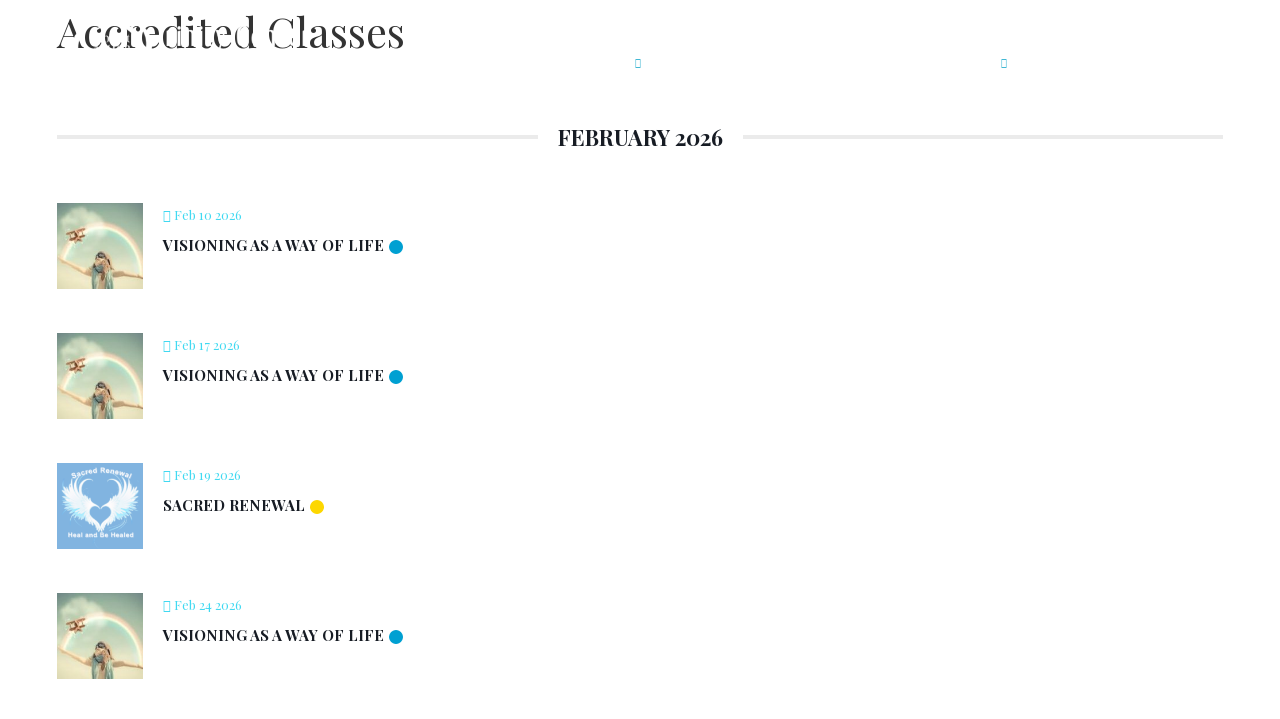

--- FILE ---
content_type: text/html; charset=UTF-8
request_url: https://trinitycenteratlanta.org/mec-category/accreduted-classes/
body_size: 36382
content:
<!DOCTYPE html>
<!--// OPEN HTML //-->
<html lang="en-US" class="no-js">

<head>


	<meta http-equiv="Content-Type" content="text/html; charset=utf-8" />
		<!--// SITE META //-->
	<meta charset="UTF-8" />
	<!-- Mobile Specific Metas
    ================================================== -->
						<meta name="viewport" content="width=device-width, user-scalable=no, initial-scale=1.0, minimum-scale=1.0">
				<meta name="format-detection" content="telephone=no">
		<!--// PINGBACK & FAVICON //-->
	<link rel="pingback" href="https://tcsl.life/xmlrpc.php" />
	<link rel="shortcut icon" href="https://tcsl.life/wp-content/uploads/2020/11/cropped-tcsllogoballonslarge-2.jpg" />		<link rel="apple-touch-icon-precomposed" href="">
			<link rel="apple-touch-icon-precomposed" sizes="114x114" href="">
			<link rel="apple-touch-icon-precomposed" sizes="72x72" href="">
			<link rel="apple-touch-icon-precomposed" sizes="144x144" href="">
			<title>Accredited Classes &#8211; Trinity Center for Spiritual Living</title>
                        <script>
                            /* You can add more configuration options to webfontloader by previously defining the WebFontConfig with your options */
                            if ( typeof WebFontConfig === "undefined" ) {
                                WebFontConfig = new Object();
                            }
                            WebFontConfig['google'] = {families: ['Playfair+Display', 'Dosis']};

                            (function() {
                                var wf = document.createElement( 'script' );
                                wf.src = 'https://ajax.googleapis.com/ajax/libs/webfont/1.5.3/webfont.js';
                                wf.type = 'text/javascript';
                                wf.async = 'true';
                                var s = document.getElementsByTagName( 'script' )[0];
                                s.parentNode.insertBefore( wf, s );
                            })();
                        </script>
                        <meta name='robots' content='max-image-preview:large' />
	<style>img:is([sizes="auto" i], [sizes^="auto," i]) { contain-intrinsic-size: 3000px 1500px }</style>
	
<!-- Open Graph Meta Tags generated by Blog2Social 872 - https://www.blog2social.com -->
<meta property="og:title" content="Trinity Center for Spiritual Living"/>
<meta property="og:description" content=""/>
<meta property="og:url" content="/mec-category/accreduted-classes/"/>
<meta property="og:image" content="https://tcsl.life/wp-content/uploads/2026/01/visioning2.jpg"/>
<meta property="og:image:width" content="200" />
<meta property="og:image:height" content="200" />
<meta property="og:image:type" content="image/jpeg" />
<meta property="og:type" content="article"/>
<meta property="og:article:published_time" content="2026-01-21 19:20:59"/>
<meta property="og:article:modified_time" content="2026-01-21 20:19:27"/>
<!-- Open Graph Meta Tags generated by Blog2Social 872 - https://www.blog2social.com -->

<!-- Twitter Card generated by Blog2Social 872 - https://www.blog2social.com -->
<meta name="twitter:card" content="summary">
<meta name="twitter:title" content="Trinity Center for Spiritual Living"/>
<meta name="twitter:description" content=""/>
<meta name="twitter:image" content="https://tcsl.life/wp-content/uploads/2026/01/visioning2.jpg"/>
<!-- Twitter Card generated by Blog2Social 872 - https://www.blog2social.com -->
<link rel='dns-prefetch' href='//tcsl.life' />
<link rel='dns-prefetch' href='//js.stripe.com' />
<link rel='dns-prefetch' href='//fonts.googleapis.com' />
<link rel="alternate" type="application/rss+xml" title="Trinity Center for Spiritual Living &raquo; Feed" href="https://tcsl.life/feed/" />
<link rel="alternate" type="application/rss+xml" title="Trinity Center for Spiritual Living &raquo; Comments Feed" href="https://tcsl.life/comments/feed/" />
<link rel="alternate" type="application/rss+xml" title="Trinity Center for Spiritual Living &raquo; Accredited Classes Category Feed" href="https://tcsl.life/mec-category/accreduted-classes/feed/" />
<script type="text/javascript">
/* <![CDATA[ */
window._wpemojiSettings = {"baseUrl":"https:\/\/s.w.org\/images\/core\/emoji\/16.0.1\/72x72\/","ext":".png","svgUrl":"https:\/\/s.w.org\/images\/core\/emoji\/16.0.1\/svg\/","svgExt":".svg","source":{"concatemoji":"https:\/\/tcsl.life\/wp-includes\/js\/wp-emoji-release.min.js?ver=6.8.3"}};
/*! This file is auto-generated */
!function(s,n){var o,i,e;function c(e){try{var t={supportTests:e,timestamp:(new Date).valueOf()};sessionStorage.setItem(o,JSON.stringify(t))}catch(e){}}function p(e,t,n){e.clearRect(0,0,e.canvas.width,e.canvas.height),e.fillText(t,0,0);var t=new Uint32Array(e.getImageData(0,0,e.canvas.width,e.canvas.height).data),a=(e.clearRect(0,0,e.canvas.width,e.canvas.height),e.fillText(n,0,0),new Uint32Array(e.getImageData(0,0,e.canvas.width,e.canvas.height).data));return t.every(function(e,t){return e===a[t]})}function u(e,t){e.clearRect(0,0,e.canvas.width,e.canvas.height),e.fillText(t,0,0);for(var n=e.getImageData(16,16,1,1),a=0;a<n.data.length;a++)if(0!==n.data[a])return!1;return!0}function f(e,t,n,a){switch(t){case"flag":return n(e,"\ud83c\udff3\ufe0f\u200d\u26a7\ufe0f","\ud83c\udff3\ufe0f\u200b\u26a7\ufe0f")?!1:!n(e,"\ud83c\udde8\ud83c\uddf6","\ud83c\udde8\u200b\ud83c\uddf6")&&!n(e,"\ud83c\udff4\udb40\udc67\udb40\udc62\udb40\udc65\udb40\udc6e\udb40\udc67\udb40\udc7f","\ud83c\udff4\u200b\udb40\udc67\u200b\udb40\udc62\u200b\udb40\udc65\u200b\udb40\udc6e\u200b\udb40\udc67\u200b\udb40\udc7f");case"emoji":return!a(e,"\ud83e\udedf")}return!1}function g(e,t,n,a){var r="undefined"!=typeof WorkerGlobalScope&&self instanceof WorkerGlobalScope?new OffscreenCanvas(300,150):s.createElement("canvas"),o=r.getContext("2d",{willReadFrequently:!0}),i=(o.textBaseline="top",o.font="600 32px Arial",{});return e.forEach(function(e){i[e]=t(o,e,n,a)}),i}function t(e){var t=s.createElement("script");t.src=e,t.defer=!0,s.head.appendChild(t)}"undefined"!=typeof Promise&&(o="wpEmojiSettingsSupports",i=["flag","emoji"],n.supports={everything:!0,everythingExceptFlag:!0},e=new Promise(function(e){s.addEventListener("DOMContentLoaded",e,{once:!0})}),new Promise(function(t){var n=function(){try{var e=JSON.parse(sessionStorage.getItem(o));if("object"==typeof e&&"number"==typeof e.timestamp&&(new Date).valueOf()<e.timestamp+604800&&"object"==typeof e.supportTests)return e.supportTests}catch(e){}return null}();if(!n){if("undefined"!=typeof Worker&&"undefined"!=typeof OffscreenCanvas&&"undefined"!=typeof URL&&URL.createObjectURL&&"undefined"!=typeof Blob)try{var e="postMessage("+g.toString()+"("+[JSON.stringify(i),f.toString(),p.toString(),u.toString()].join(",")+"));",a=new Blob([e],{type:"text/javascript"}),r=new Worker(URL.createObjectURL(a),{name:"wpTestEmojiSupports"});return void(r.onmessage=function(e){c(n=e.data),r.terminate(),t(n)})}catch(e){}c(n=g(i,f,p,u))}t(n)}).then(function(e){for(var t in e)n.supports[t]=e[t],n.supports.everything=n.supports.everything&&n.supports[t],"flag"!==t&&(n.supports.everythingExceptFlag=n.supports.everythingExceptFlag&&n.supports[t]);n.supports.everythingExceptFlag=n.supports.everythingExceptFlag&&!n.supports.flag,n.DOMReady=!1,n.readyCallback=function(){n.DOMReady=!0}}).then(function(){return e}).then(function(){var e;n.supports.everything||(n.readyCallback(),(e=n.source||{}).concatemoji?t(e.concatemoji):e.wpemoji&&e.twemoji&&(t(e.twemoji),t(e.wpemoji)))}))}((window,document),window._wpemojiSettings);
/* ]]> */
</script>
<link rel='stylesheet' id='givewp-campaign-blocks-fonts-css' href='https://fonts.googleapis.com/css2?family=Inter%3Awght%40400%3B500%3B600%3B700&#038;display=swap&#038;ver=6.8.3' type='text/css' media='all' />
<link rel='stylesheet' id='mec-select2-style-css' href='https://tcsl.life/wp-content/plugins/modern-events-calendar/assets/packages/select2/select2.min.css?ver=7.27.0.1769249948' type='text/css' media='all' />
<link rel='stylesheet' id='mec-font-icons-css' href='https://tcsl.life/wp-content/plugins/modern-events-calendar/assets/css/iconfonts.css?ver=7.27.0.1769249948' type='text/css' media='all' />
<link rel='stylesheet' id='mec-frontend-style-css' href='https://tcsl.life/wp-content/plugins/modern-events-calendar/assets/css/frontend.min.css?ver=7.27.0.1769249948' type='text/css' media='all' />
<link rel='stylesheet' id='mec-tooltip-style-css' href='https://tcsl.life/wp-content/plugins/modern-events-calendar/assets/packages/tooltip/tooltip.css?ver=7.27.0.1769249948' type='text/css' media='all' />
<link rel='stylesheet' id='mec-tooltip-shadow-style-css' href='https://tcsl.life/wp-content/plugins/modern-events-calendar/assets/packages/tooltip/tooltipster-sideTip-shadow.min.css?ver=7.27.0.1769249948' type='text/css' media='all' />
<link rel='stylesheet' id='featherlight-css' href='https://tcsl.life/wp-content/plugins/modern-events-calendar/assets/packages/featherlight/featherlight.css?ver=7.27.0.1769249948' type='text/css' media='all' />
<link rel='stylesheet' id='mec-google-fonts-css' href='//fonts.googleapis.com/css?family=Montserrat%3A400%2C700%7CRoboto%3A100%2C300%2C400%2C700&#038;ver=7.27.0.1769249948' type='text/css' media='all' />
<link rel='stylesheet' id='mec-custom-google-font-css' href='https://fonts.googleapis.com/css?family=Playfair+Display%3Aregular%2C+italic%2C+700%2C+700italic%2C+900%2C+900italic%2C+%7CPlayfair+Display%3A900italic%2C+900italic%2C+900italic%2C+900italic%2C+900italic%2C+900italic%2C+&#038;subset=latin%2Clatin-ext&#038;ver=7.27.0.1769249948' type='text/css' media='all' />
<link rel='stylesheet' id='mec-lity-style-css' href='https://tcsl.life/wp-content/plugins/modern-events-calendar/assets/packages/lity/lity.min.css?ver=7.27.0.1769249948' type='text/css' media='all' />
<link rel='stylesheet' id='mec-general-calendar-style-css' href='https://tcsl.life/wp-content/plugins/modern-events-calendar/assets/css/mec-general-calendar.css?ver=7.27.0.1769249948' type='text/css' media='all' />
<style id='wp-emoji-styles-inline-css' type='text/css'>

	img.wp-smiley, img.emoji {
		display: inline !important;
		border: none !important;
		box-shadow: none !important;
		height: 1em !important;
		width: 1em !important;
		margin: 0 0.07em !important;
		vertical-align: -0.1em !important;
		background: none !important;
		padding: 0 !important;
	}
</style>
<style id='classic-theme-styles-inline-css' type='text/css'>
/*! This file is auto-generated */
.wp-block-button__link{color:#fff;background-color:#32373c;border-radius:9999px;box-shadow:none;text-decoration:none;padding:calc(.667em + 2px) calc(1.333em + 2px);font-size:1.125em}.wp-block-file__button{background:#32373c;color:#fff;text-decoration:none}
</style>
<link rel='stylesheet' id='html5-player-vimeo-style-css' href='https://tcsl.life/wp-content/plugins/html5-video-player/build/blocks/view.css?ver=6.8.3' type='text/css' media='all' />
<style id='givewp-campaign-comments-block-style-inline-css' type='text/css'>
.givewp-campaign-comment-block-card{display:flex;gap:var(--givewp-spacing-3);padding:var(--givewp-spacing-4) 0}.givewp-campaign-comment-block-card__avatar{align-items:center;border-radius:50%;display:flex;height:40px;justify-content:center;width:40px}.givewp-campaign-comment-block-card__avatar img{align-items:center;border-radius:50%;display:flex;height:auto;justify-content:center;min-width:40px;width:100%}.givewp-campaign-comment-block-card__donor-name{color:var(--givewp-neutral-700);font-size:1rem;font-weight:600;line-height:1.5;margin:0;text-align:left}.givewp-campaign-comment-block-card__details{align-items:center;color:var(--givewp-neutral-400);display:flex;font-size:.875rem;font-weight:500;gap:var(--givewp-spacing-2);height:auto;line-height:1.43;margin:2px 0 var(--givewp-spacing-3) 0;text-align:left}.givewp-campaign-comment-block-card__comment{color:var(--givewp-neutral-700);font-size:1rem;line-height:1.5;margin:0;text-align:left}.givewp-campaign-comment-block-card__read-more{background:none;border:none;color:var(--givewp-blue-500);cursor:pointer;font-size:.875rem;line-height:1.43;outline:none;padding:0}
.givewp-campaign-comments-block-empty-state{align-items:center;background-color:var(--givewp-shades-white);border:1px solid var(--givewp-neutral-50);border-radius:.5rem;display:flex;flex-direction:column;justify-content:center;padding:var(--givewp-spacing-6)}.givewp-campaign-comments-block-empty-state__details{align-items:center;display:flex;flex-direction:column;gap:var(--givewp-spacing-1);justify-content:center;margin:.875rem 0}.givewp-campaign-comments-block-empty-state__title{color:var(--givewp-neutral-700);font-size:1rem;font-weight:500;margin:0}.givewp-campaign-comments-block-empty-state__description{color:var(--givewp-neutral-700);font-size:.875rem;line-height:1.43;margin:0}
.givewp-campaign-comment-block{background-color:var(--givewp-shades-white);display:flex;flex-direction:column;gap:var(--givewp-spacing-2);padding:var(--givewp-spacing-6) 0}.givewp-campaign-comment-block__title{color:var(--givewp-neutral-900);font-size:18px;font-weight:600;line-height:1.56;margin:0;text-align:left}.givewp-campaign-comment-block__cta{align-items:center;background-color:var(--givewp-neutral-50);border-radius:4px;color:var(--giewp-neutral-500);display:flex;font-size:14px;font-weight:600;gap:8px;height:36px;line-height:1.43;margin:0;padding:var(--givewp-spacing-2) var(--givewp-spacing-4);text-align:left}

</style>
<style id='givewp-campaign-cover-block-style-inline-css' type='text/css'>
.givewp-campaign-selector{border:1px solid #e5e7eb;border-radius:5px;box-shadow:0 2px 4px 0 rgba(0,0,0,.05);display:flex;flex-direction:column;gap:20px;padding:40px 24px}.givewp-campaign-selector__label{padding-bottom:16px}.givewp-campaign-selector__select input[type=text]:focus{border-color:transparent;box-shadow:0 0 0 1px transparent;outline:2px solid transparent}.givewp-campaign-selector__logo{align-self:center}.givewp-campaign-selector__open{background:#2271b1;border:none;border-radius:5px;color:#fff;cursor:pointer;padding:.5rem 1rem}.givewp-campaign-selector__submit{background-color:#27ae60;border:0;border-radius:5px;color:#fff;font-weight:700;outline:none;padding:1rem;text-align:center;transition:.2s;width:100%}.givewp-campaign-selector__submit:disabled{background-color:#f3f4f6;color:#9ca0af}.givewp-campaign-selector__submit:hover:not(:disabled){cursor:pointer;filter:brightness(1.2)}
.givewp-campaign-cover-block__button{align-items:center;border:1px solid #2271b1;border-radius:2px;color:#2271b1;display:flex;justify-content:center;margin-bottom:.5rem;min-height:32px;width:100%}.givewp-campaign-cover-block__image{border-radius:2px;display:flex;flex-grow:1;margin-bottom:.5rem;max-height:4.44rem;-o-object-fit:cover;object-fit:cover;width:100%}.givewp-campaign-cover-block__help-text{color:#4b5563;font-size:.75rem;font-stretch:normal;font-style:normal;font-weight:400;letter-spacing:normal;line-height:1.4;text-align:left}.givewp-campaign-cover-block__edit-campaign-link{align-items:center;display:inline-flex;font-size:.75rem;font-stretch:normal;font-style:normal;font-weight:400;gap:.125rem;line-height:1.4}.givewp-campaign-cover-block__edit-campaign-link svg{fill:currentColor;height:1.25rem;width:1.25rem}.givewp-campaign-cover-block-preview__image{align-items:center;display:flex;height:100%;justify-content:center;width:100%}

</style>
<style id='givewp-campaign-donations-style-inline-css' type='text/css'>
.givewp-campaign-donations-block{padding:1.5rem 0}.givewp-campaign-donations-block *{font-family:Inter,sans-serif}.givewp-campaign-donations-block .givewp-campaign-donations-block__header{align-items:center;display:flex;justify-content:space-between;margin-bottom:.5rem}.givewp-campaign-donations-block .givewp-campaign-donations-block__title{color:var(--givewp-neutral-900);font-size:1.125rem;font-weight:600;line-height:1.56;margin:0}.givewp-campaign-donations-block .givewp-campaign-donations-block__donations{display:grid;gap:.5rem;margin:0;padding:0}.givewp-campaign-donations-block .givewp-campaign-donations-block__donation,.givewp-campaign-donations-block .givewp-campaign-donations-block__empty-state{background-color:var(--givewp-shades-white);border:1px solid var(--givewp-neutral-50);border-radius:.5rem;display:flex;padding:1rem}.givewp-campaign-donations-block .givewp-campaign-donations-block__donation{align-items:center;gap:.75rem}.givewp-campaign-donations-block .givewp-campaign-donations-block__donation-icon{align-items:center;display:flex}.givewp-campaign-donations-block .givewp-campaign-donations-block__donation-icon img{border-radius:100%;height:2.5rem;-o-object-fit:cover;object-fit:cover;width:2.5rem}.givewp-campaign-donations-block .givewp-campaign-donations-block__donation-info{display:flex;flex-direction:column;justify-content:center;row-gap:.25rem}.givewp-campaign-donations-block .givewp-campaign-donations-block__donation-description{color:var(--givewp-neutral-500);font-size:1rem;font-weight:500;line-height:1.5;margin:0}.givewp-campaign-donations-block .givewp-campaign-donations-block__donation-description strong{color:var(--givewp-neutral-700);font-weight:600}.givewp-campaign-donations-block .givewp-campaign-donations-block__donation-date{align-items:center;color:var(--givewp-neutral-400);display:flex;font-size:.875rem;font-weight:500;line-height:1.43}.givewp-campaign-donations-block .givewp-campaign-donations-block__donation-ribbon{align-items:center;border-radius:100%;color:#1f2937;display:flex;height:1.25rem;justify-content:center;margin-left:auto;width:1.25rem}.givewp-campaign-donations-block .givewp-campaign-donations-block__donation-ribbon[data-position="1"]{background-color:gold}.givewp-campaign-donations-block .givewp-campaign-donations-block__donation-ribbon[data-position="2"]{background-color:silver}.givewp-campaign-donations-block .givewp-campaign-donations-block__donation-ribbon[data-position="3"]{background-color:#cd7f32;color:#fffaf2}.givewp-campaign-donations-block .givewp-campaign-donations-block__donation-amount{color:var(--givewp-neutral-700);font-size:1.125rem;font-weight:600;line-height:1.56;margin-left:auto}.givewp-campaign-donations-block .givewp-campaign-donations-block__footer{display:flex;justify-content:center;margin-top:.5rem}.givewp-campaign-donations-block .givewp-campaign-donations-block__donate-button button.givewp-donation-form-modal__open,.givewp-campaign-donations-block .givewp-campaign-donations-block__empty-button button.givewp-donation-form-modal__open,.givewp-campaign-donations-block .givewp-campaign-donations-block__load-more-button{background:none!important;border:1px solid var(--givewp-primary-color);border-radius:.5rem;color:var(--givewp-primary-color)!important;font-size:.875rem;font-weight:600;line-height:1.43;padding:.25rem 1rem!important}.givewp-campaign-donations-block .givewp-campaign-donations-block__donate-button button.givewp-donation-form-modal__open:hover,.givewp-campaign-donations-block .givewp-campaign-donations-block__empty-button button.givewp-donation-form-modal__open:hover,.givewp-campaign-donations-block .givewp-campaign-donations-block__load-more-button:hover{background:var(--givewp-primary-color)!important;color:var(--givewp-shades-white)!important}.givewp-campaign-donations-block .givewp-campaign-donations-block__empty-state{align-items:center;flex-direction:column;padding:1.5rem}.givewp-campaign-donations-block .givewp-campaign-donations-block__empty-description,.givewp-campaign-donations-block .givewp-campaign-donations-block__empty-title{color:var(--givewp-neutral-700);margin:0}.givewp-campaign-donations-block .givewp-campaign-donations-block__empty-title{font-size:1rem;font-weight:500;line-height:1.5}.givewp-campaign-donations-block .givewp-campaign-donations-block__empty-description{font-size:.875rem;line-height:1.43;margin-top:.25rem}.givewp-campaign-donations-block .givewp-campaign-donations-block__empty-icon{color:var(--givewp-secondary-color);margin-bottom:.875rem;order:-1}.givewp-campaign-donations-block .givewp-campaign-donations-block__empty-button{margin-top:.875rem}.givewp-campaign-donations-block .givewp-campaign-donations-block__empty-button button.givewp-donation-form-modal__open{border-radius:.25rem;padding:.5rem 1rem!important}

</style>
<link rel='stylesheet' id='givewp-campaign-donors-style-css' href='https://tcsl.life/wp-content/plugins/give/build/campaignDonorsBlockApp.css?ver=1.0.0' type='text/css' media='all' />
<style id='givewp-campaign-form-style-inline-css' type='text/css'>
.givewp-donation-form-modal{outline:none;overflow-y:scroll;padding:1rem;width:100%}.givewp-donation-form-modal[data-entering=true]{animation:modal-fade .3s,modal-zoom .6s}@keyframes modal-fade{0%{opacity:0}to{opacity:1}}@keyframes modal-zoom{0%{transform:scale(.8)}to{transform:scale(1)}}.givewp-donation-form-modal__overlay{align-items:center;background:rgba(0,0,0,.7);display:flex;flex-direction:column;height:var(--visual-viewport-height);justify-content:center;left:0;position:fixed;top:0;width:100vw;z-index:100}.givewp-donation-form-modal__overlay[data-loading=true]{display:none}.givewp-donation-form-modal__overlay[data-entering=true]{animation:modal-fade .3s}.givewp-donation-form-modal__overlay[data-exiting=true]{animation:modal-fade .15s ease-in reverse}.givewp-donation-form-modal__open__spinner{left:50%;line-height:1;position:absolute;top:50%;transform:translate(-50%,-50%);z-index:100}.givewp-donation-form-modal__open{position:relative}.givewp-donation-form-modal__close{background:#e7e8ed;border:1px solid transparent;border-radius:50%;cursor:pointer;display:flex;padding:.75rem;position:fixed;right:25px;top:25px;transition:.2s;width:-moz-fit-content;width:fit-content;z-index:999}.givewp-donation-form-modal__close svg{height:1rem;width:1rem}.givewp-donation-form-modal__close:active,.givewp-donation-form-modal__close:focus,.givewp-donation-form-modal__close:hover{background-color:#caccd7;border:1px solid #caccd7}.admin-bar .givewp-donation-form-modal{margin-top:32px}.admin-bar .givewp-donation-form-modal__close{top:57px}
.givewp-entity-selector{border:1px solid #e5e7eb;border-radius:5px;box-shadow:0 2px 4px 0 rgba(0,0,0,.05);display:flex;flex-direction:column;gap:20px;padding:40px 24px}.givewp-entity-selector__label{padding-bottom:16px}.givewp-entity-selector__select input[type=text]:focus{border-color:transparent;box-shadow:0 0 0 1px transparent;outline:2px solid transparent}.givewp-entity-selector__logo{align-self:center}.givewp-entity-selector__open{background:#2271b1;border:none;border-radius:5px;color:#fff;cursor:pointer;padding:.5rem 1rem}.givewp-entity-selector__submit{background-color:#27ae60;border:0;border-radius:5px;color:#fff;font-weight:700;outline:none;padding:1rem;text-align:center;transition:.2s;width:100%}.givewp-entity-selector__submit:disabled{background-color:#f3f4f6;color:#9ca0af}.givewp-entity-selector__submit:hover:not(:disabled){cursor:pointer;filter:brightness(1.2)}
.givewp-campaign-selector{border:1px solid #e5e7eb;border-radius:5px;box-shadow:0 2px 4px 0 rgba(0,0,0,.05);display:flex;flex-direction:column;gap:20px;padding:40px 24px}.givewp-campaign-selector__label{padding-bottom:16px}.givewp-campaign-selector__select input[type=text]:focus{border-color:transparent;box-shadow:0 0 0 1px transparent;outline:2px solid transparent}.givewp-campaign-selector__logo{align-self:center}.givewp-campaign-selector__open{background:#2271b1;border:none;border-radius:5px;color:#fff;cursor:pointer;padding:.5rem 1rem}.givewp-campaign-selector__submit{background-color:#27ae60;border:0;border-radius:5px;color:#fff;font-weight:700;outline:none;padding:1rem;text-align:center;transition:.2s;width:100%}.givewp-campaign-selector__submit:disabled{background-color:#f3f4f6;color:#9ca0af}.givewp-campaign-selector__submit:hover:not(:disabled){cursor:pointer;filter:brightness(1.2)}
.givewp-donation-form-link,.givewp-donation-form-modal__open{background:var(--givewp-primary-color,#2271b1);border:none;border-radius:5px;color:#fff;cursor:pointer;font-family:-apple-system,BlinkMacSystemFont,Segoe UI,Roboto,Oxygen-Sans,Ubuntu,Cantarell,Helvetica Neue,sans-serif;font-size:1rem;font-weight:500!important;line-height:1.5;padding:.75rem 1.25rem!important;text-decoration:none!important;transition:all .2s ease;width:100%}.givewp-donation-form-link:active,.givewp-donation-form-link:focus,.givewp-donation-form-link:focus-visible,.givewp-donation-form-link:hover,.givewp-donation-form-modal__open:active,.givewp-donation-form-modal__open:focus,.givewp-donation-form-modal__open:focus-visible,.givewp-donation-form-modal__open:hover{background-color:color-mix(in srgb,var(--givewp-primary-color,#2271b1),#000 20%)}.components-input-control__label{width:100%}.wp-block-givewp-campaign-form{position:relative}.wp-block-givewp-campaign-form form[id*=give-form] #give-gateway-radio-list>li input[type=radio]{display:inline-block}.wp-block-givewp-campaign-form iframe{pointer-events:none;width:100%!important}.give-change-donation-form-btn svg{margin-top:3px}.givewp-default-form-toggle{margin-top:var(--givewp-spacing-4)}

</style>
<style id='givewp-campaign-goal-style-inline-css' type='text/css'>
.givewp-campaign-goal{display:flex;flex-direction:column;gap:.5rem;padding-bottom:1rem}.givewp-campaign-goal__container{display:flex;flex-direction:row;justify-content:space-between}.givewp-campaign-goal__container-item{display:flex;flex-direction:column;gap:.2rem}.givewp-campaign-goal__container-item span{color:var(--givewp-neutral-500);font-size:12px;font-weight:600;letter-spacing:.48px;line-height:1.5;text-transform:uppercase}.givewp-campaign-goal__container-item strong{color:var(--givewp-neutral-900);font-size:20px;font-weight:600;line-height:1.6}.givewp-campaign-goal__progress-bar{display:flex}.givewp-campaign-goal__progress-bar-container{background-color:#f2f2f2;border-radius:14px;box-shadow:inset 0 1px 4px 0 rgba(0,0,0,.09);display:flex;flex-grow:1;height:8px}.givewp-campaign-goal__progress-bar-progress{background:var(--givewp-secondary-color,#2d802f);border-radius:14px;box-shadow:inset 0 1px 4px 0 rgba(0,0,0,.09);display:flex;height:8px}

</style>
<style id='givewp-campaign-stats-block-style-inline-css' type='text/css'>
.givewp-campaign-stats-block span{color:var(--givewp-neutral-500);display:block;font-size:12px;font-weight:600;letter-spacing:.48px;line-height:1.5;margin-bottom:2px;text-align:left;text-transform:uppercase}.givewp-campaign-stats-block strong{color:var(--givewp-neutral-900);font-size:20px;font-weight:600;letter-spacing:normal;line-height:1.6}

</style>
<style id='givewp-campaign-donate-button-style-inline-css' type='text/css'>
.givewp-donation-form-link,.givewp-donation-form-modal__open{background:var(--givewp-primary-color,#2271b1);border:none;border-radius:5px;color:#fff;cursor:pointer;font-family:-apple-system,BlinkMacSystemFont,Segoe UI,Roboto,Oxygen-Sans,Ubuntu,Cantarell,Helvetica Neue,sans-serif;font-size:1rem;font-weight:500!important;line-height:1.5;padding:.75rem 1.25rem!important;text-decoration:none!important;transition:all .2s ease;width:100%}.givewp-donation-form-link:active,.givewp-donation-form-link:focus,.givewp-donation-form-link:focus-visible,.givewp-donation-form-link:hover,.givewp-donation-form-modal__open:active,.givewp-donation-form-modal__open:focus,.givewp-donation-form-modal__open:focus-visible,.givewp-donation-form-modal__open:hover{background-color:color-mix(in srgb,var(--givewp-primary-color,#2271b1),#000 20%)}.give-change-donation-form-btn svg{margin-top:3px}.givewp-default-form-toggle{margin-top:var(--givewp-spacing-4)}

</style>
<style id='global-styles-inline-css' type='text/css'>
:root{--wp--preset--aspect-ratio--square: 1;--wp--preset--aspect-ratio--4-3: 4/3;--wp--preset--aspect-ratio--3-4: 3/4;--wp--preset--aspect-ratio--3-2: 3/2;--wp--preset--aspect-ratio--2-3: 2/3;--wp--preset--aspect-ratio--16-9: 16/9;--wp--preset--aspect-ratio--9-16: 9/16;--wp--preset--color--black: #000000;--wp--preset--color--cyan-bluish-gray: #abb8c3;--wp--preset--color--white: #ffffff;--wp--preset--color--pale-pink: #f78da7;--wp--preset--color--vivid-red: #cf2e2e;--wp--preset--color--luminous-vivid-orange: #ff6900;--wp--preset--color--luminous-vivid-amber: #fcb900;--wp--preset--color--light-green-cyan: #7bdcb5;--wp--preset--color--vivid-green-cyan: #00d084;--wp--preset--color--pale-cyan-blue: #8ed1fc;--wp--preset--color--vivid-cyan-blue: #0693e3;--wp--preset--color--vivid-purple: #9b51e0;--wp--preset--gradient--vivid-cyan-blue-to-vivid-purple: linear-gradient(135deg,rgba(6,147,227,1) 0%,rgb(155,81,224) 100%);--wp--preset--gradient--light-green-cyan-to-vivid-green-cyan: linear-gradient(135deg,rgb(122,220,180) 0%,rgb(0,208,130) 100%);--wp--preset--gradient--luminous-vivid-amber-to-luminous-vivid-orange: linear-gradient(135deg,rgba(252,185,0,1) 0%,rgba(255,105,0,1) 100%);--wp--preset--gradient--luminous-vivid-orange-to-vivid-red: linear-gradient(135deg,rgba(255,105,0,1) 0%,rgb(207,46,46) 100%);--wp--preset--gradient--very-light-gray-to-cyan-bluish-gray: linear-gradient(135deg,rgb(238,238,238) 0%,rgb(169,184,195) 100%);--wp--preset--gradient--cool-to-warm-spectrum: linear-gradient(135deg,rgb(74,234,220) 0%,rgb(151,120,209) 20%,rgb(207,42,186) 40%,rgb(238,44,130) 60%,rgb(251,105,98) 80%,rgb(254,248,76) 100%);--wp--preset--gradient--blush-light-purple: linear-gradient(135deg,rgb(255,206,236) 0%,rgb(152,150,240) 100%);--wp--preset--gradient--blush-bordeaux: linear-gradient(135deg,rgb(254,205,165) 0%,rgb(254,45,45) 50%,rgb(107,0,62) 100%);--wp--preset--gradient--luminous-dusk: linear-gradient(135deg,rgb(255,203,112) 0%,rgb(199,81,192) 50%,rgb(65,88,208) 100%);--wp--preset--gradient--pale-ocean: linear-gradient(135deg,rgb(255,245,203) 0%,rgb(182,227,212) 50%,rgb(51,167,181) 100%);--wp--preset--gradient--electric-grass: linear-gradient(135deg,rgb(202,248,128) 0%,rgb(113,206,126) 100%);--wp--preset--gradient--midnight: linear-gradient(135deg,rgb(2,3,129) 0%,rgb(40,116,252) 100%);--wp--preset--font-size--small: 13px;--wp--preset--font-size--medium: 20px;--wp--preset--font-size--large: 36px;--wp--preset--font-size--x-large: 42px;--wp--preset--spacing--20: 0.44rem;--wp--preset--spacing--30: 0.67rem;--wp--preset--spacing--40: 1rem;--wp--preset--spacing--50: 1.5rem;--wp--preset--spacing--60: 2.25rem;--wp--preset--spacing--70: 3.38rem;--wp--preset--spacing--80: 5.06rem;--wp--preset--shadow--natural: 6px 6px 9px rgba(0, 0, 0, 0.2);--wp--preset--shadow--deep: 12px 12px 50px rgba(0, 0, 0, 0.4);--wp--preset--shadow--sharp: 6px 6px 0px rgba(0, 0, 0, 0.2);--wp--preset--shadow--outlined: 6px 6px 0px -3px rgba(255, 255, 255, 1), 6px 6px rgba(0, 0, 0, 1);--wp--preset--shadow--crisp: 6px 6px 0px rgba(0, 0, 0, 1);}:where(.is-layout-flex){gap: 0.5em;}:where(.is-layout-grid){gap: 0.5em;}body .is-layout-flex{display: flex;}.is-layout-flex{flex-wrap: wrap;align-items: center;}.is-layout-flex > :is(*, div){margin: 0;}body .is-layout-grid{display: grid;}.is-layout-grid > :is(*, div){margin: 0;}:where(.wp-block-columns.is-layout-flex){gap: 2em;}:where(.wp-block-columns.is-layout-grid){gap: 2em;}:where(.wp-block-post-template.is-layout-flex){gap: 1.25em;}:where(.wp-block-post-template.is-layout-grid){gap: 1.25em;}.has-black-color{color: var(--wp--preset--color--black) !important;}.has-cyan-bluish-gray-color{color: var(--wp--preset--color--cyan-bluish-gray) !important;}.has-white-color{color: var(--wp--preset--color--white) !important;}.has-pale-pink-color{color: var(--wp--preset--color--pale-pink) !important;}.has-vivid-red-color{color: var(--wp--preset--color--vivid-red) !important;}.has-luminous-vivid-orange-color{color: var(--wp--preset--color--luminous-vivid-orange) !important;}.has-luminous-vivid-amber-color{color: var(--wp--preset--color--luminous-vivid-amber) !important;}.has-light-green-cyan-color{color: var(--wp--preset--color--light-green-cyan) !important;}.has-vivid-green-cyan-color{color: var(--wp--preset--color--vivid-green-cyan) !important;}.has-pale-cyan-blue-color{color: var(--wp--preset--color--pale-cyan-blue) !important;}.has-vivid-cyan-blue-color{color: var(--wp--preset--color--vivid-cyan-blue) !important;}.has-vivid-purple-color{color: var(--wp--preset--color--vivid-purple) !important;}.has-black-background-color{background-color: var(--wp--preset--color--black) !important;}.has-cyan-bluish-gray-background-color{background-color: var(--wp--preset--color--cyan-bluish-gray) !important;}.has-white-background-color{background-color: var(--wp--preset--color--white) !important;}.has-pale-pink-background-color{background-color: var(--wp--preset--color--pale-pink) !important;}.has-vivid-red-background-color{background-color: var(--wp--preset--color--vivid-red) !important;}.has-luminous-vivid-orange-background-color{background-color: var(--wp--preset--color--luminous-vivid-orange) !important;}.has-luminous-vivid-amber-background-color{background-color: var(--wp--preset--color--luminous-vivid-amber) !important;}.has-light-green-cyan-background-color{background-color: var(--wp--preset--color--light-green-cyan) !important;}.has-vivid-green-cyan-background-color{background-color: var(--wp--preset--color--vivid-green-cyan) !important;}.has-pale-cyan-blue-background-color{background-color: var(--wp--preset--color--pale-cyan-blue) !important;}.has-vivid-cyan-blue-background-color{background-color: var(--wp--preset--color--vivid-cyan-blue) !important;}.has-vivid-purple-background-color{background-color: var(--wp--preset--color--vivid-purple) !important;}.has-black-border-color{border-color: var(--wp--preset--color--black) !important;}.has-cyan-bluish-gray-border-color{border-color: var(--wp--preset--color--cyan-bluish-gray) !important;}.has-white-border-color{border-color: var(--wp--preset--color--white) !important;}.has-pale-pink-border-color{border-color: var(--wp--preset--color--pale-pink) !important;}.has-vivid-red-border-color{border-color: var(--wp--preset--color--vivid-red) !important;}.has-luminous-vivid-orange-border-color{border-color: var(--wp--preset--color--luminous-vivid-orange) !important;}.has-luminous-vivid-amber-border-color{border-color: var(--wp--preset--color--luminous-vivid-amber) !important;}.has-light-green-cyan-border-color{border-color: var(--wp--preset--color--light-green-cyan) !important;}.has-vivid-green-cyan-border-color{border-color: var(--wp--preset--color--vivid-green-cyan) !important;}.has-pale-cyan-blue-border-color{border-color: var(--wp--preset--color--pale-cyan-blue) !important;}.has-vivid-cyan-blue-border-color{border-color: var(--wp--preset--color--vivid-cyan-blue) !important;}.has-vivid-purple-border-color{border-color: var(--wp--preset--color--vivid-purple) !important;}.has-vivid-cyan-blue-to-vivid-purple-gradient-background{background: var(--wp--preset--gradient--vivid-cyan-blue-to-vivid-purple) !important;}.has-light-green-cyan-to-vivid-green-cyan-gradient-background{background: var(--wp--preset--gradient--light-green-cyan-to-vivid-green-cyan) !important;}.has-luminous-vivid-amber-to-luminous-vivid-orange-gradient-background{background: var(--wp--preset--gradient--luminous-vivid-amber-to-luminous-vivid-orange) !important;}.has-luminous-vivid-orange-to-vivid-red-gradient-background{background: var(--wp--preset--gradient--luminous-vivid-orange-to-vivid-red) !important;}.has-very-light-gray-to-cyan-bluish-gray-gradient-background{background: var(--wp--preset--gradient--very-light-gray-to-cyan-bluish-gray) !important;}.has-cool-to-warm-spectrum-gradient-background{background: var(--wp--preset--gradient--cool-to-warm-spectrum) !important;}.has-blush-light-purple-gradient-background{background: var(--wp--preset--gradient--blush-light-purple) !important;}.has-blush-bordeaux-gradient-background{background: var(--wp--preset--gradient--blush-bordeaux) !important;}.has-luminous-dusk-gradient-background{background: var(--wp--preset--gradient--luminous-dusk) !important;}.has-pale-ocean-gradient-background{background: var(--wp--preset--gradient--pale-ocean) !important;}.has-electric-grass-gradient-background{background: var(--wp--preset--gradient--electric-grass) !important;}.has-midnight-gradient-background{background: var(--wp--preset--gradient--midnight) !important;}.has-small-font-size{font-size: var(--wp--preset--font-size--small) !important;}.has-medium-font-size{font-size: var(--wp--preset--font-size--medium) !important;}.has-large-font-size{font-size: var(--wp--preset--font-size--large) !important;}.has-x-large-font-size{font-size: var(--wp--preset--font-size--x-large) !important;}
:where(.wp-block-post-template.is-layout-flex){gap: 1.25em;}:where(.wp-block-post-template.is-layout-grid){gap: 1.25em;}
:where(.wp-block-columns.is-layout-flex){gap: 2em;}:where(.wp-block-columns.is-layout-grid){gap: 2em;}
:root :where(.wp-block-pullquote){font-size: 1.5em;line-height: 1.6;}
</style>
<link rel='stylesheet' id='contact-form-7-css' href='https://tcsl.life/wp-content/plugins/contact-form-7/includes/css/styles.css?ver=6.1.4' type='text/css' media='all' />
<link rel='stylesheet' id='font-awesome-css' href='https://tcsl.life/wp-content/plugins/elementor/assets/lib/font-awesome/css/font-awesome.min.css?ver=4.7.0' type='text/css' media='all' />
<link rel='stylesheet' id='pcp_swiper-css' href='https://tcsl.life/wp-content/plugins/post-carousel-pro/public/assets/css/swiper-bundle.css?ver=2.0.2' type='text/css' media='all' />
<link rel='stylesheet' id='pcp-bxslider-css' href='https://tcsl.life/wp-content/plugins/post-carousel-pro/public/assets/css/jquery.bxslider.css?ver=2.0.2' type='text/css' media='all' />
<link rel='stylesheet' id='pcp-likes-css' href='https://tcsl.life/wp-content/plugins/post-carousel-pro/public/assets/css/pcp-likes-public.css?ver=2.0.2' type='text/css' media='all' />
<link rel='stylesheet' id='pcp-popup-css' href='https://tcsl.life/wp-content/plugins/post-carousel-pro/public/assets/css/magnific-popup.css?ver=2.0.2' type='text/css' media='all' />
<link rel='stylesheet' id='pcp-style-css' href='https://tcsl.life/wp-content/plugins/post-carousel-pro/public/assets/css/style.css?ver=2.0.2' type='text/css' media='all' />
<style id='pcp-style-inline-css' type='text/css'>
#pcp_wrapper-45088 .pcp-section-title{text-align: left;text-transform: none;font-size: 24px;line-height: 28px;letter-spacing: 0px;color: #444;margin: 0 0 30px 0}#pcp_wrapper-45088 .sp-pcp-row{ margin-right: -0.5px;margin-left: -0.5px;}#pcp_wrapper-45088 .sp-pcp-row [class*='sp-pcp-col-']{padding-right: 0.5px;padding-left: 0.5px;padding-bottom: 1px;}.pcp-wrapper-45088 .sp-pcp-title a,.pcp-modal-45088 .sp-pcp-title, .pcp-wrapper-45088 .pcp-collapse-header a{text-align: left;text-transform: none;font-size: 20px;line-height: 24px;letter-spacing: 0px;color: #111;display: inherit;}.pcp-wrapper-45088 .sp-pcp-title, .pcp-modal-45088 .sp-pcp-title {margin: 0px 0px 9px 0px;}.pcp-wrapper-45088 .pcp-collapse-header a{display: inline-block;}.pcp-modal-45088 .sp-pcp-title{text-align: left;color: #111}.pcp-wrapper-45088 .sp-pcp-title a:hover,.pcp-wrapper-45088 .pcp-collapse-header:hover a{color: #e1624b;}.pcp-wrapper-45088 .sp-pcp-post-content,.pcp-modal-45088 .sp-pcp-post-content{text-align: left;text-transform: none;font-size: 16px;line-height: 20px;letter-spacing: 0px;margin: 0px 0px 17px 0px;color: #444; }#pcp_wrapper-45088 .pcp-button-prev, #pcp_wrapper-45088 .pcp-button-next{ background-image: none; background-size: auto; background-color: #fff; font-size: 18px; height: 33px; width: 33px; margin-top: 8px; border: 1px solid #aaa; text-align: center; line-height: 30px; -webkit-transition: 0.3s; border-radius: 0px; }#pcp_wrapper-45088 .pcp-button-prev:hover, #pcp_wrapper-45088 .pcp-button-next:hover{ background-color: #e1624b; border-color: #e1624b; } #pcp_wrapper-45088 .pcp-button-prev .fa, #pcp_wrapper-45088 .pcp-button-next .fa{ color: #aaa; } #pcp_wrapper-45088 .pcp-button-prev:hover .fa, #pcp_wrapper-45088 .pcp-button-next:hover .fa{ color: #fff; } #pcp_wrapper-45088.pcp-carousel-wrapper .sp-pcp-post{ margin-top: 0; } #pcp_wrapper-45088 .sp-pcp-carousel.bottom_left, #pcp_wrapper-45088 .sp-pcp-carousel.bottom_right, #pcp_wrapper-45088 .sp-pcp-carousel.bottom_center {padding-bottom: 60px;}#pcp_wrapper-45088 .dots .swiper-pagination-bullet{ background: #cccccc; } #pcp_wrapper-45088 .dots .swiper-pagination-bullet-active { background: #e1624b; } #pcp_wrapper-45088 .number .swiper-pagination-bullet{ color: #ffffff; background: #444444; } #pcp_wrapper-45088 .number .swiper-pagination-bullet-active, #pcp_wrapper-45088 .number .swiper-pagination-bullet:hover{ color: #ffffff; background: #e1624b; }#pcp_wrapper-45088 .sp-pcp-carousel {padding-bottom: 60px;}.pcp-modal-45088 .sp-pcp-post-content{color: #444;}.pcp-wrapper-45088 .sp-pcp-post .sp-pcp-post-details .sp-pcp-post-details-content{background: rgba(0,0,0,0.5);}#pcp_wrapper-45088 .sp-pcp-post .sp-pcp-post-details .sp-pcp-post-details-content{border: 0px solid #e2e2e2;}#pcp_wrapper-45088 .sp-pcp-post .sp-pcp-post-details .sp-pcp-post-details-content{border-radius: 0;}#pcp_wrapper-45088 .sp-pcp-post .sp-pcp-post-details {padding: 0 0 0 0;}#pcp_wrapper-45088 .sp-pcp-post-details .sp-pcp-post-details-content {padding: 0 0 0 0;}#pcp_wrapper-45088 .sp-pcp-post .pcp-post-thumb-wrapper{border-radius: 0px;margin: 0px 0px 11px 0px;}.pcp-modal-45088 .sp-pcp-post .sp-pcp-post-thumb-area {margin: 0px 0px 11px 0px;}#pcp_wrapper-45088 .sp-overlay.sp-pcp-post .pcp-post-thumb-wrapper,#pcp_wrapper-45088 .left-thumb.sp-pcp-post .pcp-post-thumb-wrapper,#pcp_wrapper-45088 .right-thumb.sp-pcp-post .pcp-post-thumb-wrapper,#pcp_wrapper-45088 .sp-pcp-content-box.sp-pcp-post .pcp-post-thumb-wrapper{margin: 0;}#pcp_wrapper-45088 .pcp-post-thumb-wrapper{border: 0px solid #dddddd;}.pcp-wrapper-45088 .sp_pcp_cf_list,.pcp-popup-45088 .sp_pcp_cf_list{text-align: left;text-transform: none;font-size: 14px;line-height: 18px;letter-spacing: 0px;color: #888;margin: 0px 0px 15px 0px;}.pcp-popup-45088 .sp_pcp_cf_list{color: #888;}.pcp-wrapper-45088 .sp-pcp-post-meta li,.pcp-wrapper-45088 .sp-pcp-post-meta ul,.pcp-wrapper-45088 .sp-pcp-post-meta li a,.pcp-popup-45088 .sp-pcp-post-meta ul,.pcp-popup-45088 .sp-pcp-post-meta li,.pcp-popup-45088 .sp-pcp-post-meta li a{text-transform: none;font-size: 14px;line-height: 16px;letter-spacing: 0px;color: #888;}.pcp-popup-45088 .sp-pcp-post-meta ul,.pcp-popup-45088 .sp-pcp-post-meta li,.pcp-popup-45088 .sp-pcp-post-meta li a {color: #888;}.pcp-modal-45088 .sp-pcp-post-meta,.pcp-wrapper-45088 .sp-pcp-post-meta{margin: 0px 0px 9px 0px;text-align: left;}.pcp-wrapper-45088 .sp-pcp-post-meta li a:hover,.pcp-popup-45088 .sp-pcp-post-meta li a:hover{color: #e1624b;}.pcp-modal-45088.pcp-modal{background: #fff;max-width: 1050px;max-height: 700px;}.pcp-popup-45088.mfp-bg {background: rgba(11,11,11,0.8);}.pcp-modal-45088.pcp-modal button.mfp-close{color: #fc0c0c;}.pcp-modal-45088.pcp-modal button.mfp-close:hover{color: #e1624b;}.pcp-popup-45088 .pcp-popup-button-prev,.pcp-popup-45088 .pcp-popup-button-next {color: #aaa;background: rgba(0,0,0,0.5);}.pcp-popup-45088 .pcp-popup-button-prev:hover,.pcp-popup-45088 .pcp-popup-button-next:hover{color: #fff;background: #e1624b;}#pcp_wrapper-45088  .sp-pcp-post .sp-pcp-social-share{text-align: left;}.pcp-popup-45088  .sp-pcp-post .sp-pcp-social-share{text-align: left;}#pcp_wrapper-45088 .sp-pcp-post .sp-pcp-social-share,.pcp-popup-45088 .sp-pcp-post .sp-pcp-social-share{margin: 0px 0px 0px 0px;}.pcp-popup-45088 .sp-pcp-post .sp-pcp-social-share a.icon_only .fa,#pcp_wrapper-45088 .sp-pcp-post .sp-pcp-social-share a.icon_only .fa{background: transparent;border: none;}#pcp_wrapper-45088 .pcp-readmore-link{text-transform: uppercase; font-size: 12px; line-height: 18px; letter-spacing: 0px; }#pcp_wrapper-45088 .sp-pcp-readmore{ text-align: left; }#pcp_wrapper-45088 .pcp-readmore-link{ background: transparent; color: #111; border-color: #888; border-radius: 0px; } #pcp_wrapper-45088 .pcp-readmore-link:hover { background: #e1624b; color: #fff; border-color: #e1624b; }#pcp_wrapper-45088 .pcp-post-pagination .page-numbers.current, #pcp_wrapper-45088 .pcp-post-pagination a.active , #pcp_wrapper-45088 .pcp-post-pagination a:hover{ color: #ffffff; background: #e1624b; border-color: #e1624b; }#pcp_wrapper-45088 .pcp-post-pagination,#pcp_wrapper-45088 .pcp-load-more{ text-align: left; }#pcp_wrapper-45088 .pcp-post-pagination .page-numbers, .pcp-post-pagination a{ background: #ffffff; color:#5e5e5e; border-color: #bbbbbb; }#pcp_wrapper-45088 .pcp-load-more button{ background: #ffffff; color: #5e5e5e; }#pcp_wrapper-45088 .pcp-load-more button{ background: #e1624b; color: #ffffff; }#pcp_wrapper-45088 .pcp-author-filter.pcp-bar.fl_button input~div,#pcp_wrapper-45088 .pcp-filter-bar .pcp-filter-by.pcp-bar.fl_button input~div, .pcp-order-by.pcp-bar.fl-btn input~div,#pcp_wrapper-45088 .pcp-order.pcp-bar.fl-btn input~div { background: #ffffff; color:#5e5e5e; border-color: #bbbbbb; }#pcp_wrapper-45088 .pcp-author-filter.pcp-bar.fl_button input:checked~div,#pcp_wrapper-45088 .pcp-filter-bar .pcp-filter-by.pcp-bar.fl_button input:checked~div, .pcp-order-by.pcp-bar.fl-btn input:checked~div,#pcp_wrapper-45088 .pcp-order.pcp-bar.fl-btn input:checked~div{ color: #ffffff; background: #e1624b; border-color: #e1624b; }#pcp_wrapper-45088 .pcp-shuffle-filter .taxonomy-group{ margin: 0px 0px 30px 0px; } #pcp_wrapper-45088 .pcp-shuffle-filter .pcp-button{ background: transparent; color: #444444; margin: 0px 8px 8px 0px; border: 2px solid #bbbbbb; } #pcp_wrapper-45088 .pcp-shuffle-filter .pcp-button:hover, #pcp_wrapper-45088 .pcp-shuffle-filter .pcp-button.is-active { background: #e1624b; color: #ffffff; border: 2px solid #e1624b; } @media (max-width: 768px) {#pcp_wrapper-45088 .pcp-section-title{ font-size: 20px; line-height: 24px; }.pcp-wrapper-45088 .sp-pcp-title a{ font-size: 18px; line-height: 22px; }.pcp-wrapper-45088 .sp-pcp-post-content{ font-size: 14px; line-height: 18px; }#pcp_wrapper-45088 .pcp-readmore-link{ font-size: 12px; line-height: 18px; }.pcp-wrapper-45088 .sp-pcp-post-meta li, .pcp-wrapper-45088 .sp-pcp-post-meta li a { font-size: 14px; line-height: 16px; } .pcp-wrapper-45088 .sp_pcp_cf_list{ font-size: 14px; line-height: 18px; } }@media (max-width: 420px) {#pcp_wrapper-45088 .pcp-section-title{ font-size: 18px; line-height: 20px; }.pcp-wrapper-45088 .sp-pcp-title a{ font-size: 16px; line-height: 20px; }.pcp-wrapper-45088 .sp-pcp-post-content{ font-size: 12px; line-height: 18px; }#pcp_wrapper-45088 .pcp-readmore-link{ font-size: 10px; line-height: 16px; }.pcp-wrapper-45088 .sp-pcp-post-meta li, .pcp-wrapper-45088 .sp-pcp-post-meta li a{ font-size: 12px; line-height: 16px; } .pcp-wrapper-45088 .sp_pcp_cf_list{ font-size: 12px; line-height: 16px; } }#pcp_wrapper-21043 .pcp-section-title{text-align: left;text-transform: none;font-size: 24px;line-height: 28px;letter-spacing: 0px;color: #444;margin: 0 0 30px 0}#pcp_wrapper-21043 .sp-pcp-row{ margin-right: -10px;margin-left: -10px;}#pcp_wrapper-21043 .sp-pcp-row [class*='sp-pcp-col-']{padding-right: 10px;padding-left: 10px;padding-bottom: 20px;}.pcp-wrapper-21043 .sp-pcp-title a,.pcp-modal-21043 .sp-pcp-title, .pcp-wrapper-21043 .pcp-collapse-header a{text-align: left;text-transform: none;font-size: 20px;line-height: 24px;letter-spacing: 0px;color: #111;display: inherit;}.pcp-wrapper-21043 .sp-pcp-title, .pcp-modal-21043 .sp-pcp-title {margin: 0px 0px 9px 0px;}.pcp-wrapper-21043 .pcp-collapse-header a{display: inline-block;}.pcp-modal-21043 .sp-pcp-title{text-align: left;color: #111}.pcp-wrapper-21043 .sp-pcp-title a:hover,.pcp-wrapper-21043 .pcp-collapse-header:hover a{color: #e1624b;}#pcp_wrapper-21043 .pcp-button-prev, #pcp_wrapper-21043 .pcp-button-next{ background-image: none; background-size: auto; background-color: #fff; font-size: 18px; height: 33px; width: 33px; margin-top: 8px; border: 1px solid #aaa; text-align: center; line-height: 30px; -webkit-transition: 0.3s; border-radius: 0px; }#pcp_wrapper-21043 .pcp-button-prev:hover, #pcp_wrapper-21043 .pcp-button-next:hover{ background-color: #e1624b; border-color: #e1624b; } #pcp_wrapper-21043 .pcp-button-prev .fa, #pcp_wrapper-21043 .pcp-button-next .fa{ color: #aaa; } #pcp_wrapper-21043 .pcp-button-prev:hover .fa, #pcp_wrapper-21043 .pcp-button-next:hover .fa{ color: #fff; } #pcp_wrapper-21043.pcp-carousel-wrapper .sp-pcp-post{ margin-top: 0; } #pcp_wrapper-21043 .dots .swiper-pagination-bullet{ background: #cccccc; } #pcp_wrapper-21043 .dots .swiper-pagination-bullet-active { background: #e1624b; } #pcp_wrapper-21043 .number .swiper-pagination-bullet{ color: #ffffff; background: #444444; } #pcp_wrapper-21043 .number .swiper-pagination-bullet-active, #pcp_wrapper-21043 .number .swiper-pagination-bullet:hover{ color: #ffffff; background: #e1624b; }#pcp_wrapper-21043 .sp-pcp-carousel {padding-bottom: 60px;}.pcp-modal-21043 .sp-pcp-post-content{color: #444;}#pcp_wrapper-21043 .sp-pcp-post  {border: 0px solid #e2e2e2;}#pcp_wrapper-21043 .sp-pcp-post  {border-radius: 0;}#pcp_wrapper-21043 .sp-pcp-post{background-color: transparent;}#pcp_wrapper-21043 .sp-pcp-post  {padding: 0 0 0 0;}#pcp_wrapper-21043 .sp-pcp-post-details  {padding: 0 0 0 0;}#pcp_wrapper-21043 .sp-pcp-post .pcp-post-thumb-wrapper{border-radius: 0px;margin: 0px 0px 11px 0px;}.pcp-modal-21043 .sp-pcp-post .sp-pcp-post-thumb-area {margin: 0px 0px 11px 0px;}#pcp_wrapper-21043 .sp-overlay.sp-pcp-post .pcp-post-thumb-wrapper,#pcp_wrapper-21043 .left-thumb.sp-pcp-post .pcp-post-thumb-wrapper,#pcp_wrapper-21043 .right-thumb.sp-pcp-post .pcp-post-thumb-wrapper,#pcp_wrapper-21043 .sp-pcp-content-box.sp-pcp-post .pcp-post-thumb-wrapper{margin: 0;}#pcp_wrapper-21043 .pcp-post-thumb-wrapper{border: 0px solid #dddddd;}.pcp-wrapper-21043 .sp_pcp_cf_list,.pcp-popup-21043 .sp_pcp_cf_list{text-align: left;text-transform: none;font-size: 14px;line-height: 18px;letter-spacing: 0px;color: #888;margin: 0px 0px 15px 0px;}.pcp-popup-21043 .sp_pcp_cf_list{color: #888;}.pcp-wrapper-21043 .sp-pcp-post-meta li,.pcp-wrapper-21043 .sp-pcp-post-meta ul,.pcp-wrapper-21043 .sp-pcp-post-meta li a,.pcp-popup-21043 .sp-pcp-post-meta ul,.pcp-popup-21043 .sp-pcp-post-meta li,.pcp-popup-21043 .sp-pcp-post-meta li a{text-transform: none;font-size: 14px;line-height: 16px;letter-spacing: 0px;color: #888;}.pcp-popup-21043 .sp-pcp-post-meta ul,.pcp-popup-21043 .sp-pcp-post-meta li,.pcp-popup-21043 .sp-pcp-post-meta li a {color: #888;}.pcp-modal-21043 .sp-pcp-post-meta,.pcp-wrapper-21043 .sp-pcp-post-meta{margin: 0px 0px 9px 0px;text-align: left;}.pcp-wrapper-21043 .sp-pcp-post-meta li a:hover,.pcp-popup-21043 .sp-pcp-post-meta li a:hover{color: #e1624b;}.pcp-modal-21043.pcp-modal{background: #fff;max-width: 1050px;max-height: 700px;}.pcp-popup-21043.mfp-bg {background: rgba(11,11,11,0.8);}.pcp-modal-21043.pcp-modal button.mfp-close{color: #fc0c0c;}.pcp-modal-21043.pcp-modal button.mfp-close:hover{color: #e1624b;}.pcp-popup-21043 .pcp-popup-button-prev,.pcp-popup-21043 .pcp-popup-button-next {color: #aaa;background: rgba(0,0,0,0.5);}.pcp-popup-21043 .pcp-popup-button-prev:hover,.pcp-popup-21043 .pcp-popup-button-next:hover{color: #fff;background: #e1624b;}#pcp_wrapper-21043  .sp-pcp-post .sp-pcp-social-share{text-align: left;}.pcp-popup-21043  .sp-pcp-post .sp-pcp-social-share{text-align: left;}#pcp_wrapper-21043 .sp-pcp-post .sp-pcp-social-share,.pcp-popup-21043 .sp-pcp-post .sp-pcp-social-share{margin: 0px 0px 0px 0px;}.pcp-popup-21043 .sp-pcp-post .sp-pcp-social-share a.icon_only .fa,#pcp_wrapper-21043 .sp-pcp-post .sp-pcp-social-share a.icon_only .fa{background: transparent;border: none;}#pcp_wrapper-21043 .pcp-post-pagination .page-numbers.current, #pcp_wrapper-21043 .pcp-post-pagination a.active , #pcp_wrapper-21043 .pcp-post-pagination a:hover{ color: #ffffff; background: #e1624b; border-color: #e1624b; }#pcp_wrapper-21043 .pcp-post-pagination,#pcp_wrapper-21043 .pcp-load-more{ text-align: left; }#pcp_wrapper-21043 .pcp-post-pagination .page-numbers, .pcp-post-pagination a{ background: #ffffff; color:#5e5e5e; border-color: #bbbbbb; }#pcp_wrapper-21043 .pcp-load-more button{ background: #ffffff; color: #5e5e5e; }#pcp_wrapper-21043 .pcp-load-more button{ background: #e1624b; color: #ffffff; }#pcp_wrapper-21043 .pcp-author-filter.pcp-bar.fl_button input~div,#pcp_wrapper-21043 .pcp-filter-bar .pcp-filter-by.pcp-bar.fl_button input~div, .pcp-order-by.pcp-bar.fl-btn input~div,#pcp_wrapper-21043 .pcp-order.pcp-bar.fl-btn input~div { background: #ffffff; color:#5e5e5e; border-color: #bbbbbb; }#pcp_wrapper-21043 .pcp-author-filter.pcp-bar.fl_button input:checked~div,#pcp_wrapper-21043 .pcp-filter-bar .pcp-filter-by.pcp-bar.fl_button input:checked~div, .pcp-order-by.pcp-bar.fl-btn input:checked~div,#pcp_wrapper-21043 .pcp-order.pcp-bar.fl-btn input:checked~div{ color: #ffffff; background: #e1624b; border-color: #e1624b; }#pcp_wrapper-21043 .pcp-shuffle-filter .taxonomy-group{ margin: 0px 0px 30px 0px; } #pcp_wrapper-21043 .pcp-shuffle-filter .pcp-button{ background: transparent; color: #444444; margin: 0px 8px 8px 0px; border: 2px solid #bbbbbb; } #pcp_wrapper-21043 .pcp-shuffle-filter .pcp-button:hover, #pcp_wrapper-21043 .pcp-shuffle-filter .pcp-button.is-active { background: #e1624b; color: #ffffff; border: 2px solid #e1624b; } @media (max-width: 768px) {#pcp_wrapper-21043 .pcp-section-title{ font-size: 20px; line-height: 24px; }.pcp-wrapper-21043 .sp-pcp-title a{ font-size: 18px; line-height: 22px; }.pcp-wrapper-21043 .sp-pcp-post-meta li, .pcp-wrapper-21043 .sp-pcp-post-meta li a { font-size: 14px; line-height: 16px; } .pcp-wrapper-21043 .sp_pcp_cf_list{ font-size: 14px; line-height: 18px; } }@media (max-width: 420px) {#pcp_wrapper-21043 .pcp-section-title{ font-size: 18px; line-height: 20px; }.pcp-wrapper-21043 .sp-pcp-title a{ font-size: 16px; line-height: 20px; }.pcp-wrapper-21043 .sp-pcp-post-meta li, .pcp-wrapper-21043 .sp-pcp-post-meta li a{ font-size: 12px; line-height: 16px; } .pcp-wrapper-21043 .sp_pcp_cf_list{ font-size: 12px; line-height: 16px; } }#pcp_wrapper-16595 .sp-pcp-row{ margin-right: -5px;margin-left: -5px;}#pcp_wrapper-16595 .sp-pcp-row [class*='sp-pcp-col-']{padding-right: 5px;padding-left: 5px;padding-bottom: 10px;}.pcp-wrapper-16595 .sp-pcp-title a,.pcp-modal-16595 .sp-pcp-title, .pcp-wrapper-16595 .pcp-collapse-header a{text-align: left;text-transform: none;font-size: 20px;line-height: 24px;letter-spacing: 0px;color: #111;display: inherit;}.pcp-wrapper-16595 .sp-pcp-title, .pcp-modal-16595 .sp-pcp-title {margin: 0px 0px 9px 0px;}.pcp-wrapper-16595 .pcp-collapse-header a{display: inline-block;}.pcp-modal-16595 .sp-pcp-title{text-align: left;color: #111}.pcp-wrapper-16595 .sp-pcp-title a:hover,.pcp-wrapper-16595 .pcp-collapse-header:hover a{color: #e1624b;}.pcp-wrapper-16595 .sp-pcp-post-content,.pcp-modal-16595 .sp-pcp-post-content{text-align: left;text-transform: none;font-size: 16px;line-height: 20px;letter-spacing: 0px;margin: 0px 0px 17px 0px;color: #444; }#pcp_wrapper-16595 .pcp-button-prev, #pcp_wrapper-16595 .pcp-button-next{ background-image: none; background-size: auto; background-color: #fff; font-size: 18px; height: 33px; width: 33px; margin-top: 8px; border: 1px solid #aaa; text-align: center; line-height: 30px; -webkit-transition: 0.3s; border-radius: 0px; }#pcp_wrapper-16595 .pcp-button-prev:hover, #pcp_wrapper-16595 .pcp-button-next:hover{ background-color: #e1624b; border-color: #e1624b; } #pcp_wrapper-16595 .pcp-button-prev .fa, #pcp_wrapper-16595 .pcp-button-next .fa{ color: #aaa; } #pcp_wrapper-16595 .pcp-button-prev:hover .fa, #pcp_wrapper-16595 .pcp-button-next:hover .fa{ color: #fff; } #pcp_wrapper-16595.pcp-carousel-wrapper .sp-pcp-post{ margin-top: 0; } #pcp_wrapper-16595 .sp-pcp-carousel.top_right, #pcp_wrapper-16595 .sp-pcp-carousel.top_left, #pcp_wrapper-16595 .sp-pcp-carousel.top_center {padding-top: 60px;}#pcp_wrapper-16595 .sp-pcp-carousel.bottom_left, #pcp_wrapper-16595 .sp-pcp-carousel.bottom_right, #pcp_wrapper-16595 .sp-pcp-carousel.bottom_center {padding-bottom: 60px;}#pcp_wrapper-16595 .dots .swiper-pagination-bullet{ background: #cccccc; } #pcp_wrapper-16595 .dots .swiper-pagination-bullet-active { background: #e1624b; } #pcp_wrapper-16595 .number .swiper-pagination-bullet{ color: #ffffff; background: #444444; } #pcp_wrapper-16595 .number .swiper-pagination-bullet-active, #pcp_wrapper-16595 .number .swiper-pagination-bullet:hover{ color: #ffffff; background: #e1624b; }.pcp-modal-16595 .sp-pcp-post-content{color: #444;}#pcp_wrapper-16595 .sp-pcp-post  {border: 0px solid #e2e2e2;}#pcp_wrapper-16595 .sp-pcp-post  {border-radius: 0;}#pcp_wrapper-16595 .sp-pcp-post{background-color: transparent;}#pcp_wrapper-16595 .sp-pcp-post  {padding: 0 0 0 0;}#pcp_wrapper-16595 .sp-pcp-post-details  {padding: 0 0 0 0;}#pcp_wrapper-16595 .sp-pcp-post .pcp-post-thumb-wrapper{border-radius: 0px;margin: 0px 0px 11px 0px;}.pcp-modal-16595 .sp-pcp-post .sp-pcp-post-thumb-area {margin: 0px 0px 11px 0px;}#pcp_wrapper-16595 .sp-overlay.sp-pcp-post .pcp-post-thumb-wrapper,#pcp_wrapper-16595 .left-thumb.sp-pcp-post .pcp-post-thumb-wrapper,#pcp_wrapper-16595 .right-thumb.sp-pcp-post .pcp-post-thumb-wrapper,#pcp_wrapper-16595 .sp-pcp-content-box.sp-pcp-post .pcp-post-thumb-wrapper{margin: 0;}#pcp_wrapper-16595 .pcp-post-thumb-wrapper{border: 0px solid #dddddd;}.pcp-wrapper-16595 .sp_pcp_cf_list,.pcp-popup-16595 .sp_pcp_cf_list{text-align: left;text-transform: none;font-size: 14px;line-height: 18px;letter-spacing: 0px;color: #888;margin: 0px 0px 15px 0px;}.pcp-popup-16595 .sp_pcp_cf_list{color: #888;}.pcp-wrapper-16595 .sp-pcp-post-meta li,.pcp-wrapper-16595 .sp-pcp-post-meta ul,.pcp-wrapper-16595 .sp-pcp-post-meta li a,.pcp-popup-16595 .sp-pcp-post-meta ul,.pcp-popup-16595 .sp-pcp-post-meta li,.pcp-popup-16595 .sp-pcp-post-meta li a{text-transform: none;font-size: 14px;line-height: 16px;letter-spacing: 0px;color: #888;}.pcp-popup-16595 .sp-pcp-post-meta ul,.pcp-popup-16595 .sp-pcp-post-meta li,.pcp-popup-16595 .sp-pcp-post-meta li a {color: #888;}.pcp-modal-16595 .sp-pcp-post-meta,.pcp-wrapper-16595 .sp-pcp-post-meta{margin: 0px 0px 9px 0px;text-align: left;}.pcp-wrapper-16595 .sp-pcp-post-meta li a:hover,.pcp-popup-16595 .sp-pcp-post-meta li a:hover{color: #e1624b;}.pcp-modal-16595.pcp-modal{background: #fff;max-width: 1050px;max-height: 700px;}.pcp-popup-16595.mfp-bg {background: rgba(11,11,11,0.8);}.pcp-modal-16595.pcp-modal button.mfp-close{color: #fc0c0c;}.pcp-modal-16595.pcp-modal button.mfp-close:hover{color: #e1624b;}.pcp-popup-16595 .pcp-popup-button-prev,.pcp-popup-16595 .pcp-popup-button-next {color: #aaa;background: rgba(0,0,0,0.5);}.pcp-popup-16595 .pcp-popup-button-prev:hover,.pcp-popup-16595 .pcp-popup-button-next:hover{color: #fff;background: #e1624b;}#pcp_wrapper-16595  .sp-pcp-post .sp-pcp-social-share{text-align: left;}.pcp-popup-16595  .sp-pcp-post .sp-pcp-social-share{text-align: left;}#pcp_wrapper-16595 .sp-pcp-post .sp-pcp-social-share,.pcp-popup-16595 .sp-pcp-post .sp-pcp-social-share{margin: 0px 0px 0px 0px;}.pcp-popup-16595 .sp-pcp-post .sp-pcp-social-share a.icon_only .fa,#pcp_wrapper-16595 .sp-pcp-post .sp-pcp-social-share a.icon_only .fa{background: transparent;border: none;}#pcp_wrapper-16595 .pcp-readmore-link{text-transform: uppercase; font-size: 12px; line-height: 18px; letter-spacing: 0px; }#pcp_wrapper-16595 .sp-pcp-readmore{ text-align: left; }#pcp_wrapper-16595 .pcp-readmore-link{ background: transparent; color: #111; border-color: #888; border-radius: 0px; } #pcp_wrapper-16595 .pcp-readmore-link:hover { background: #e1624b; color: #fff; border-color: #e1624b; }#pcp_wrapper-16595 .pcp-post-pagination .page-numbers.current, #pcp_wrapper-16595 .pcp-post-pagination a.active , #pcp_wrapper-16595 .pcp-post-pagination a:hover{ color: #ffffff; background: #e1624b; border-color: #e1624b; }#pcp_wrapper-16595 .pcp-post-pagination,#pcp_wrapper-16595 .pcp-load-more{ text-align: left; }#pcp_wrapper-16595 .pcp-post-pagination .page-numbers, .pcp-post-pagination a{ background: #ffffff; color:#5e5e5e; border-color: #bbbbbb; }#pcp_wrapper-16595 .pcp-load-more button{ background: #ffffff; color: #5e5e5e; }#pcp_wrapper-16595 .pcp-load-more button{ background: #e1624b; color: #ffffff; }#pcp_wrapper-16595 .pcp-author-filter.pcp-bar.fl_button input~div,#pcp_wrapper-16595 .pcp-filter-bar .pcp-filter-by.pcp-bar.fl_button input~div, .pcp-order-by.pcp-bar.fl-btn input~div,#pcp_wrapper-16595 .pcp-order.pcp-bar.fl-btn input~div { background: #ffffff; color:#5e5e5e; border-color: #bbbbbb; }#pcp_wrapper-16595 .pcp-author-filter.pcp-bar.fl_button input:checked~div,#pcp_wrapper-16595 .pcp-filter-bar .pcp-filter-by.pcp-bar.fl_button input:checked~div, .pcp-order-by.pcp-bar.fl-btn input:checked~div,#pcp_wrapper-16595 .pcp-order.pcp-bar.fl-btn input:checked~div{ color: #ffffff; background: #e1624b; border-color: #e1624b; }#pcp_wrapper-16595 .pcp-shuffle-filter .taxonomy-group{ margin: 0px 0px 30px 0px; } #pcp_wrapper-16595 .pcp-shuffle-filter .pcp-button{ background: transparent; color: #444444; margin: 0px 8px 8px 0px; border: 2px solid #bbbbbb; } #pcp_wrapper-16595 .pcp-shuffle-filter .pcp-button:hover, #pcp_wrapper-16595 .pcp-shuffle-filter .pcp-button.is-active { background: #e1624b; color: #ffffff; border: 2px solid #e1624b; } @media (max-width: 768px) {.pcp-wrapper-16595 .sp-pcp-title a{ font-size: 18px; line-height: 22px; }.pcp-wrapper-16595 .sp-pcp-post-content{ font-size: 14px; line-height: 18px; }#pcp_wrapper-16595 .pcp-readmore-link{ font-size: 12px; line-height: 18px; }.pcp-wrapper-16595 .sp-pcp-post-meta li, .pcp-wrapper-16595 .sp-pcp-post-meta li a { font-size: 14px; line-height: 16px; } .pcp-wrapper-16595 .sp_pcp_cf_list{ font-size: 14px; line-height: 18px; } }@media (max-width: 420px) {.pcp-wrapper-16595 .sp-pcp-title a{ font-size: 16px; line-height: 20px; }.pcp-wrapper-16595 .sp-pcp-post-content{ font-size: 12px; line-height: 18px; }#pcp_wrapper-16595 .pcp-readmore-link{ font-size: 10px; line-height: 16px; }.pcp-wrapper-16595 .sp-pcp-post-meta li, .pcp-wrapper-16595 .sp-pcp-post-meta li a{ font-size: 12px; line-height: 16px; } .pcp-wrapper-16595 .sp_pcp_cf_list{ font-size: 12px; line-height: 16px; } }#pcp_wrapper-16042 .sp-pcp-row{ margin-right: -10px;margin-left: -10px;}#pcp_wrapper-16042 .sp-pcp-row [class*='sp-pcp-col-']{padding-right: 10px;padding-left: 10px;padding-bottom: 20px;}.pcp-wrapper-16042 .sp-pcp-title a,.pcp-modal-16042 .sp-pcp-title, .pcp-wrapper-16042 .pcp-collapse-header a{text-transform: none;font-size: 20px;line-height: 24px;letter-spacing: 0px;color: #111;display: inherit;}.pcp-wrapper-16042 .sp-pcp-title, .pcp-modal-16042 .sp-pcp-title {margin: 0px 0px 9px 0px;}.pcp-wrapper-16042 .pcp-collapse-header a{display: inline-block;}.pcp-modal-16042 .sp-pcp-title{text-align: left;color: #111}.pcp-wrapper-16042 .sp-pcp-title a:hover,.pcp-wrapper-16042 .pcp-collapse-header:hover a{color: #e1624b;}.pcp-wrapper-16042 .sp-pcp-post-content,.pcp-modal-16042 .sp-pcp-post-content{text-transform: none;font-size: 16px;line-height: 20px;letter-spacing: 0px;margin: 0px 0px 17px 0px;color: #444; }.pcp-modal-16042 .sp-pcp-post-content{color: #444;}#pcp_wrapper-16042 .sp-pcp-post  {border: 0px solid #e2e2e2;}#pcp_wrapper-16042 .sp-pcp-post  {border-radius: 0;}#pcp_wrapper-16042 .sp-pcp-post{background-color: transparent;}#pcp_wrapper-16042 .sp-pcp-post  {padding: 0 0 0 0;}#pcp_wrapper-16042 .sp-pcp-post-details  {padding: 0 0 0 0;}#pcp_wrapper-16042 .sp-pcp-post .pcp-post-thumb-wrapper{border-radius: 0px;margin: 0px 0px 11px 0px;}.pcp-modal-16042 .sp-pcp-post .sp-pcp-post-thumb-area {margin: 0px 0px 11px 0px;}#pcp_wrapper-16042 .sp-overlay.sp-pcp-post .pcp-post-thumb-wrapper,#pcp_wrapper-16042 .left-thumb.sp-pcp-post .pcp-post-thumb-wrapper,#pcp_wrapper-16042 .right-thumb.sp-pcp-post .pcp-post-thumb-wrapper,#pcp_wrapper-16042 .sp-pcp-content-box.sp-pcp-post .pcp-post-thumb-wrapper{margin: 0;}#pcp_wrapper-16042 .pcp-post-thumb-wrapper{border: 0px solid #dddddd;}.pcp-wrapper-16042 .sp_pcp_cf_list,.pcp-popup-16042 .sp_pcp_cf_list{text-transform: none;font-size: 14px;line-height: 18px;letter-spacing: 0px;color: #888;margin: 0px 0px 15px 0px;}.pcp-popup-16042 .sp_pcp_cf_list{color: #888;}.pcp-wrapper-16042 .sp-pcp-post-meta li,.pcp-wrapper-16042 .sp-pcp-post-meta ul,.pcp-wrapper-16042 .sp-pcp-post-meta li a,.pcp-popup-16042 .sp-pcp-post-meta ul,.pcp-popup-16042 .sp-pcp-post-meta li,.pcp-popup-16042 .sp-pcp-post-meta li a{text-transform: none;font-size: 14px;line-height: 16px;letter-spacing: 0px;color: #888;}.pcp-popup-16042 .sp-pcp-post-meta ul,.pcp-popup-16042 .sp-pcp-post-meta li,.pcp-popup-16042 .sp-pcp-post-meta li a {color: #888;}.pcp-modal-16042 .sp-pcp-post-meta,.pcp-wrapper-16042 .sp-pcp-post-meta{margin: 0px 0px 9px 0px;}.pcp-wrapper-16042 .sp-pcp-post-meta li a:hover,.pcp-popup-16042 .sp-pcp-post-meta li a:hover{color: #e1624b;}.pcp-modal-16042.pcp-modal{background: #fff;max-width: 1050px;max-height: 700px;}.pcp-popup-16042.mfp-bg {background: rgba(11,11,11,0.8);}.pcp-modal-16042.pcp-modal button.mfp-close{color: #fc0c0c;}.pcp-modal-16042.pcp-modal button.mfp-close:hover{color: #e1624b;}.pcp-popup-16042 .pcp-popup-button-prev,.pcp-popup-16042 .pcp-popup-button-next {color: #aaa;background: rgba(0,0,0,0.5);}.pcp-popup-16042 .pcp-popup-button-prev:hover,.pcp-popup-16042 .pcp-popup-button-next:hover{color: #fff;background: #e1624b;}.pcp-popup-16042  .sp-pcp-post .sp-pcp-social-share{text-align: left;}#pcp_wrapper-16042 .sp-pcp-post .sp-pcp-social-share,.pcp-popup-16042 .sp-pcp-post .sp-pcp-social-share{margin: 0px 0px 0px 0px;}.pcp-popup-16042 .sp-pcp-post .sp-pcp-social-share a.icon_only .fa,#pcp_wrapper-16042 .sp-pcp-post .sp-pcp-social-share a.icon_only .fa{background: transparent;border: none;}#pcp_wrapper-16042 .pcp-readmore-link{text-transform: uppercase; font-size: 12px; line-height: 18px; letter-spacing: 0px; }#pcp_wrapper-16042 .pcp-readmore-link{ background: transparent; color: #111; border-color: #888; border-radius: 0px; } #pcp_wrapper-16042 .pcp-readmore-link:hover { background: #e1624b; color: #fff; border-color: #e1624b; }#pcp_wrapper-16042 .pcp-post-pagination .page-numbers.current, #pcp_wrapper-16042 .pcp-post-pagination a.active , #pcp_wrapper-16042 .pcp-post-pagination a:hover{ color: #ffffff; background: #e1624b; border-color: #e1624b; }#pcp_wrapper-16042 .pcp-post-pagination,#pcp_wrapper-16042 .pcp-load-more{ text-align: left; }#pcp_wrapper-16042 .pcp-post-pagination .page-numbers, .pcp-post-pagination a{ background: #ffffff; color:#5e5e5e; border-color: #bbbbbb; }#pcp_wrapper-16042 .pcp-load-more button{ background: #ffffff; color: #5e5e5e; }#pcp_wrapper-16042 .pcp-load-more button{ background: #e1624b; color: #ffffff; }#pcp_wrapper-16042 .pcp-author-filter.pcp-bar.fl_button input~div,#pcp_wrapper-16042 .pcp-filter-bar .pcp-filter-by.pcp-bar.fl_button input~div, .pcp-order-by.pcp-bar.fl-btn input~div,#pcp_wrapper-16042 .pcp-order.pcp-bar.fl-btn input~div { background: #ffffff; color:#5e5e5e; border-color: #bbbbbb; }#pcp_wrapper-16042 .pcp-author-filter.pcp-bar.fl_button input:checked~div,#pcp_wrapper-16042 .pcp-filter-bar .pcp-filter-by.pcp-bar.fl_button input:checked~div, .pcp-order-by.pcp-bar.fl-btn input:checked~div,#pcp_wrapper-16042 .pcp-order.pcp-bar.fl-btn input:checked~div{ color: #ffffff; background: #e1624b; border-color: #e1624b; }#pcp_wrapper-16042 .pcp-shuffle-filter .taxonomy-group{ margin: 0px 0px 30px 0px; } #pcp_wrapper-16042 .pcp-shuffle-filter .pcp-button{ background: transparent; color: #444444; margin: 0px 8px 8px 0px; border: 2px solid #bbbbbb; } #pcp_wrapper-16042 .pcp-shuffle-filter .pcp-button:hover, #pcp_wrapper-16042 .pcp-shuffle-filter .pcp-button.is-active { background: #e1624b; color: #ffffff; border: 2px solid #e1624b; } @media (max-width: 768px) {.pcp-wrapper-16042 .sp-pcp-title a{ font-size: 18px; line-height: 22px; }.pcp-wrapper-16042 .sp-pcp-post-content{ font-size: 14px; line-height: 18px; }#pcp_wrapper-16042 .pcp-readmore-link{ font-size: 12px; line-height: 18px; }.pcp-wrapper-16042 .sp-pcp-post-meta li, .pcp-wrapper-16042 .sp-pcp-post-meta li a { font-size: 14px; line-height: 16px; } .pcp-wrapper-16042 .sp_pcp_cf_list{ font-size: 14px; line-height: 18px; } }@media (max-width: 420px) {.pcp-wrapper-16042 .sp-pcp-title a{ font-size: 16px; line-height: 20px; }.pcp-wrapper-16042 .sp-pcp-post-content{ font-size: 12px; line-height: 18px; }#pcp_wrapper-16042 .pcp-readmore-link{ font-size: 10px; line-height: 16px; }.pcp-wrapper-16042 .sp-pcp-post-meta li, .pcp-wrapper-16042 .sp-pcp-post-meta li a{ font-size: 12px; line-height: 16px; } .pcp-wrapper-16042 .sp_pcp_cf_list{ font-size: 12px; line-height: 16px; } }#pcp_wrapper-15030 .sp-pcp-row{ margin-right: -10px;margin-left: -10px;}#pcp_wrapper-15030 .sp-pcp-row [class*='sp-pcp-col-']{padding-right: 10px;padding-left: 10px;padding-bottom: 20px;}.pcp-wrapper-15030 .sp-pcp-title a,.pcp-modal-15030 .sp-pcp-title, .pcp-wrapper-15030 .pcp-collapse-header a{text-align: left;text-transform: none;font-size: 20px;line-height: 24px;letter-spacing: 0px;color: #111;display: inherit;}.pcp-wrapper-15030 .sp-pcp-title, .pcp-modal-15030 .sp-pcp-title {margin: 0px 0px 9px 0px;}.pcp-wrapper-15030 .pcp-collapse-header a{display: inline-block;}.pcp-modal-15030 .sp-pcp-title{text-align: left;color: #111}.pcp-wrapper-15030 .sp-pcp-title a:hover,.pcp-wrapper-15030 .pcp-collapse-header:hover a{color: #e1624b;}.pcp-wrapper-15030 .sp-pcp-post-content,.pcp-modal-15030 .sp-pcp-post-content{text-align: left;text-transform: none;font-size: 16px;line-height: 20px;letter-spacing: 0px;margin: 0px 0px 17px 0px;color: #444; }#pcp_wrapper-15030 .pcp-button-prev, #pcp_wrapper-15030 .pcp-button-next{ background-image: none; background-size: auto; background-color: #fff; font-size: 18px; height: 33px; width: 33px; margin-top: 8px; border: 1px solid #aaa; text-align: center; line-height: 30px; -webkit-transition: 0.3s; border-radius: 0px; }#pcp_wrapper-15030 .pcp-button-prev:hover, #pcp_wrapper-15030 .pcp-button-next:hover{ background-color: #e1624b; border-color: #e1624b; } #pcp_wrapper-15030 .pcp-button-prev .fa, #pcp_wrapper-15030 .pcp-button-next .fa{ color: #aaa; } #pcp_wrapper-15030 .pcp-button-prev:hover .fa, #pcp_wrapper-15030 .pcp-button-next:hover .fa{ color: #fff; } #pcp_wrapper-15030.pcp-carousel-wrapper .sp-pcp-post{ margin-top: 0; } #pcp_wrapper-15030 .sp-pcp-carousel.top_right, #pcp_wrapper-15030 .sp-pcp-carousel.top_left, #pcp_wrapper-15030 .sp-pcp-carousel.top_center {padding-top: 60px;}#pcp_wrapper-15030 .sp-pcp-carousel.bottom_left, #pcp_wrapper-15030 .sp-pcp-carousel.bottom_right, #pcp_wrapper-15030 .sp-pcp-carousel.bottom_center {padding-bottom: 60px;}#pcp_wrapper-15030 .dots .swiper-pagination-bullet{ background: #cccccc; } #pcp_wrapper-15030 .dots .swiper-pagination-bullet-active { background: #e1624b; } #pcp_wrapper-15030 .number .swiper-pagination-bullet{ color: #ffffff; background: #444444; } #pcp_wrapper-15030 .number .swiper-pagination-bullet-active, #pcp_wrapper-15030 .number .swiper-pagination-bullet:hover{ color: #ffffff; background: #e1624b; }#pcp_wrapper-15030 .sp-pcp-carousel {padding-bottom: 60px;}.pcp-modal-15030 .sp-pcp-post-content{color: #444;}#pcp_wrapper-15030 .sp-pcp-post  {border: 0px solid #e2e2e2;}#pcp_wrapper-15030 .sp-pcp-post  {border-radius: 0;}#pcp_wrapper-15030 .sp-pcp-post{background-color: transparent;}#pcp_wrapper-15030 .sp-pcp-post  {padding: 0 0 0 0;}#pcp_wrapper-15030 .sp-pcp-post-details  {padding: 0 0 0 0;}#pcp_wrapper-15030 .sp-pcp-post .pcp-post-thumb-wrapper{border-radius: 0px;margin: 0px 0px 11px 0px;}.pcp-modal-15030 .sp-pcp-post .sp-pcp-post-thumb-area {margin: 0px 0px 11px 0px;}#pcp_wrapper-15030 .sp-overlay.sp-pcp-post .pcp-post-thumb-wrapper,#pcp_wrapper-15030 .left-thumb.sp-pcp-post .pcp-post-thumb-wrapper,#pcp_wrapper-15030 .right-thumb.sp-pcp-post .pcp-post-thumb-wrapper,#pcp_wrapper-15030 .sp-pcp-content-box.sp-pcp-post .pcp-post-thumb-wrapper{margin: 0;}#pcp_wrapper-15030 .pcp-post-thumb-wrapper{border: 0px solid #dddddd;}.pcp-wrapper-15030 .sp_pcp_cf_list,.pcp-popup-15030 .sp_pcp_cf_list{text-align: left;text-transform: none;font-size: 14px;line-height: 18px;letter-spacing: 0px;color: #888;margin: 0px 0px 15px 0px;}.pcp-popup-15030 .sp_pcp_cf_list{color: #888;}.pcp-wrapper-15030 .sp-pcp-post-meta li,.pcp-wrapper-15030 .sp-pcp-post-meta ul,.pcp-wrapper-15030 .sp-pcp-post-meta li a,.pcp-popup-15030 .sp-pcp-post-meta ul,.pcp-popup-15030 .sp-pcp-post-meta li,.pcp-popup-15030 .sp-pcp-post-meta li a{text-transform: none;font-size: 14px;line-height: 16px;letter-spacing: 0px;color: #888;}.pcp-popup-15030 .sp-pcp-post-meta ul,.pcp-popup-15030 .sp-pcp-post-meta li,.pcp-popup-15030 .sp-pcp-post-meta li a {color: #888;}.pcp-modal-15030 .sp-pcp-post-meta,.pcp-wrapper-15030 .sp-pcp-post-meta{margin: 0px 0px 9px 0px;text-align: left;}.pcp-wrapper-15030 .sp-pcp-post-meta li a:hover,.pcp-popup-15030 .sp-pcp-post-meta li a:hover{color: #e1624b;}.pcp-modal-15030.pcp-modal{background: #fff;max-width: 1050px;max-height: 700px;}.pcp-popup-15030.mfp-bg {background: rgba(11,11,11,0.8);}.pcp-modal-15030.pcp-modal button.mfp-close{color: #fc0c0c;}.pcp-modal-15030.pcp-modal button.mfp-close:hover{color: #e1624b;}.pcp-popup-15030 .pcp-popup-button-prev,.pcp-popup-15030 .pcp-popup-button-next {color: #aaa;background: rgba(0,0,0,0.5);}.pcp-popup-15030 .pcp-popup-button-prev:hover,.pcp-popup-15030 .pcp-popup-button-next:hover{color: #fff;background: #e1624b;}#pcp_wrapper-15030  .sp-pcp-post .sp-pcp-social-share{text-align: left;}.pcp-popup-15030  .sp-pcp-post .sp-pcp-social-share{text-align: left;}#pcp_wrapper-15030 .sp-pcp-post .sp-pcp-social-share,.pcp-popup-15030 .sp-pcp-post .sp-pcp-social-share{margin: 0px 0px 0px 0px;}.pcp-popup-15030 .sp-pcp-post .sp-pcp-social-share a.icon_only .fa,#pcp_wrapper-15030 .sp-pcp-post .sp-pcp-social-share a.icon_only .fa{background: transparent;border: none;}#pcp_wrapper-15030 .pcp-readmore-link{text-transform: uppercase; font-size: 12px; line-height: 18px; letter-spacing: 0px; }#pcp_wrapper-15030 .sp-pcp-readmore{ text-align: left; }#pcp_wrapper-15030 .pcp-readmore-link{ background: transparent; color: #111; border-color: #888; border-radius: 0px; } #pcp_wrapper-15030 .pcp-readmore-link:hover { background: #e1624b; color: #fff; border-color: #e1624b; }#pcp_wrapper-15030 .pcp-post-pagination .page-numbers.current, #pcp_wrapper-15030 .pcp-post-pagination a.active , #pcp_wrapper-15030 .pcp-post-pagination a:hover{ color: #ffffff; background: #e1624b; border-color: #e1624b; }#pcp_wrapper-15030 .pcp-post-pagination,#pcp_wrapper-15030 .pcp-load-more{ text-align: left; }#pcp_wrapper-15030 .pcp-post-pagination .page-numbers, .pcp-post-pagination a{ background: #ffffff; color:#5e5e5e; border-color: #bbbbbb; }#pcp_wrapper-15030 .pcp-load-more button{ background: #ffffff; color: #5e5e5e; }#pcp_wrapper-15030 .pcp-load-more button{ background: #e1624b; color: #ffffff; }#pcp_wrapper-15030 .pcp-author-filter.pcp-bar.fl_button input~div,#pcp_wrapper-15030 .pcp-filter-bar .pcp-filter-by.pcp-bar.fl_button input~div, .pcp-order-by.pcp-bar.fl-btn input~div,#pcp_wrapper-15030 .pcp-order.pcp-bar.fl-btn input~div { background: #ffffff; color:#5e5e5e; border-color: #bbbbbb; }#pcp_wrapper-15030 .pcp-author-filter.pcp-bar.fl_button input:checked~div,#pcp_wrapper-15030 .pcp-filter-bar .pcp-filter-by.pcp-bar.fl_button input:checked~div, .pcp-order-by.pcp-bar.fl-btn input:checked~div,#pcp_wrapper-15030 .pcp-order.pcp-bar.fl-btn input:checked~div{ color: #ffffff; background: #e1624b; border-color: #e1624b; }#pcp_wrapper-15030 .pcp-shuffle-filter .taxonomy-group{ margin: 0px 0px 30px 0px; } #pcp_wrapper-15030 .pcp-shuffle-filter .pcp-button{ background: transparent; color: #444444; margin: 0px 8px 8px 0px; border: 2px solid #bbbbbb; } #pcp_wrapper-15030 .pcp-shuffle-filter .pcp-button:hover, #pcp_wrapper-15030 .pcp-shuffle-filter .pcp-button.is-active { background: #e1624b; color: #ffffff; border: 2px solid #e1624b; } @media (max-width: 768px) {.pcp-wrapper-15030 .sp-pcp-title a{ font-size: 18px; line-height: 22px; }.pcp-wrapper-15030 .sp-pcp-post-content{ font-size: 14px; line-height: 18px; }#pcp_wrapper-15030 .pcp-readmore-link{ font-size: 12px; line-height: 18px; }.pcp-wrapper-15030 .sp-pcp-post-meta li, .pcp-wrapper-15030 .sp-pcp-post-meta li a { font-size: 14px; line-height: 16px; } .pcp-wrapper-15030 .sp_pcp_cf_list{ font-size: 14px; line-height: 18px; } }@media (max-width: 420px) {.pcp-wrapper-15030 .sp-pcp-title a{ font-size: 16px; line-height: 20px; }.pcp-wrapper-15030 .sp-pcp-post-content{ font-size: 12px; line-height: 18px; }#pcp_wrapper-15030 .pcp-readmore-link{ font-size: 10px; line-height: 16px; }.pcp-wrapper-15030 .sp-pcp-post-meta li, .pcp-wrapper-15030 .sp-pcp-post-meta li a{ font-size: 12px; line-height: 16px; } .pcp-wrapper-15030 .sp_pcp_cf_list{ font-size: 12px; line-height: 16px; } }#pcp_wrapper-11347 .sp-pcp-row{ margin-right: -10px;margin-left: -10px;}#pcp_wrapper-11347 .sp-pcp-row [class*='sp-pcp-col-']{padding-right: 10px;padding-left: 10px;padding-bottom: 20px;}.pcp-wrapper-11347 .sp-pcp-title a,.pcp-modal-11347 .sp-pcp-title, .pcp-wrapper-11347 .pcp-collapse-header a{text-align: left;text-transform: none;font-size: 20px;line-height: 24px;letter-spacing: 0px;color: #111;display: inherit;}.pcp-wrapper-11347 .sp-pcp-title, .pcp-modal-11347 .sp-pcp-title {margin: 0px 0px 9px 0px;}.pcp-wrapper-11347 .pcp-collapse-header a{display: inline-block;}.pcp-modal-11347 .sp-pcp-title{text-align: left;color: #111}.pcp-wrapper-11347 .sp-pcp-title a:hover,.pcp-wrapper-11347 .pcp-collapse-header:hover a{color: #e1624b;}.pcp-wrapper-11347 .sp-pcp-post-content,.pcp-modal-11347 .sp-pcp-post-content{text-align: left;text-transform: none;font-size: 16px;line-height: 20px;letter-spacing: 0px;margin: 0px 0px 17px 0px;color: #444; }#pcp_wrapper-11347 .pcp-button-prev, #pcp_wrapper-11347 .pcp-button-next{ background-image: none; background-size: auto; background-color: #fff; font-size: 18px; height: 33px; width: 33px; margin-top: 8px; border: 1px solid #aaa; text-align: center; line-height: 30px; -webkit-transition: 0.3s; border-radius: 0px; }#pcp_wrapper-11347 .pcp-button-prev:hover, #pcp_wrapper-11347 .pcp-button-next:hover{ background-color: #e1624b; border-color: #e1624b; } #pcp_wrapper-11347 .pcp-button-prev .fa, #pcp_wrapper-11347 .pcp-button-next .fa{ color: #aaa; } #pcp_wrapper-11347 .pcp-button-prev:hover .fa, #pcp_wrapper-11347 .pcp-button-next:hover .fa{ color: #fff; } #pcp_wrapper-11347.pcp-carousel-wrapper .sp-pcp-post{ margin-top: 0; } #pcp_wrapper-11347 .sp-pcp-carousel.top_right, #pcp_wrapper-11347 .sp-pcp-carousel.top_left, #pcp_wrapper-11347 .sp-pcp-carousel.top_center {padding-top: 60px;}#pcp_wrapper-11347 .sp-pcp-carousel.bottom_left, #pcp_wrapper-11347 .sp-pcp-carousel.bottom_right, #pcp_wrapper-11347 .sp-pcp-carousel.bottom_center {padding-bottom: 60px;}#pcp_wrapper-11347 .dots .swiper-pagination-bullet{ background: #cccccc; } #pcp_wrapper-11347 .dots .swiper-pagination-bullet-active { background: #e1624b; } #pcp_wrapper-11347 .number .swiper-pagination-bullet{ color: #ffffff; background: #444444; } #pcp_wrapper-11347 .number .swiper-pagination-bullet-active, #pcp_wrapper-11347 .number .swiper-pagination-bullet:hover{ color: #ffffff; background: #e1624b; }#pcp_wrapper-11347 .sp-pcp-carousel {padding-bottom: 60px;}.pcp-modal-11347 .sp-pcp-post-content{color: #444;}#pcp_wrapper-11347 .sp-pcp-post  {border: 0px solid #e2e2e2;}#pcp_wrapper-11347 .sp-pcp-post  {border-radius: 0;}#pcp_wrapper-11347 .sp-pcp-post{background-color: transparent;}#pcp_wrapper-11347 .sp-pcp-post  {padding: 0 0 0 0;}#pcp_wrapper-11347 .sp-pcp-post-details  {padding: 0 0 0 0;}#pcp_wrapper-11347 .sp-pcp-post .pcp-post-thumb-wrapper{border-radius: 0px;margin: 0px 0px 11px 0px;}.pcp-modal-11347 .sp-pcp-post .sp-pcp-post-thumb-area {margin: 0px 0px 11px 0px;}#pcp_wrapper-11347 .sp-overlay.sp-pcp-post .pcp-post-thumb-wrapper,#pcp_wrapper-11347 .left-thumb.sp-pcp-post .pcp-post-thumb-wrapper,#pcp_wrapper-11347 .right-thumb.sp-pcp-post .pcp-post-thumb-wrapper,#pcp_wrapper-11347 .sp-pcp-content-box.sp-pcp-post .pcp-post-thumb-wrapper{margin: 0;}#pcp_wrapper-11347 .pcp-post-thumb-wrapper{border: 0px solid #dddddd;}.pcp-wrapper-11347 .sp_pcp_cf_list,.pcp-popup-11347 .sp_pcp_cf_list{text-align: left;text-transform: none;font-size: 14px;line-height: 18px;letter-spacing: 0px;color: #888;margin: 0px 0px 15px 0px;}.pcp-popup-11347 .sp_pcp_cf_list{color: #888;}.pcp-wrapper-11347 .sp-pcp-post-meta li,.pcp-wrapper-11347 .sp-pcp-post-meta ul,.pcp-wrapper-11347 .sp-pcp-post-meta li a,.pcp-popup-11347 .sp-pcp-post-meta ul,.pcp-popup-11347 .sp-pcp-post-meta li,.pcp-popup-11347 .sp-pcp-post-meta li a{text-transform: none;font-size: 14px;line-height: 16px;letter-spacing: 0px;color: #888;}.pcp-popup-11347 .sp-pcp-post-meta ul,.pcp-popup-11347 .sp-pcp-post-meta li,.pcp-popup-11347 .sp-pcp-post-meta li a {color: #888;}.pcp-modal-11347 .sp-pcp-post-meta,.pcp-wrapper-11347 .sp-pcp-post-meta{margin: 0px 0px 9px 0px;text-align: left;}.pcp-wrapper-11347 .sp-pcp-post-meta li a:hover,.pcp-popup-11347 .sp-pcp-post-meta li a:hover{color: #e1624b;}.pcp-modal-11347.pcp-modal{background: #fff;max-width: 1050px;max-height: 700px;}.pcp-popup-11347.mfp-bg {background: rgba(11,11,11,0.8);}.pcp-modal-11347.pcp-modal button.mfp-close{color: #fc0c0c;}.pcp-modal-11347.pcp-modal button.mfp-close:hover{color: #e1624b;}.pcp-popup-11347 .pcp-popup-button-prev,.pcp-popup-11347 .pcp-popup-button-next {color: #aaa;background: rgba(0,0,0,0.5);}.pcp-popup-11347 .pcp-popup-button-prev:hover,.pcp-popup-11347 .pcp-popup-button-next:hover{color: #fff;background: #e1624b;}#pcp_wrapper-11347  .sp-pcp-post .sp-pcp-social-share{text-align: left;}.pcp-popup-11347  .sp-pcp-post .sp-pcp-social-share{text-align: left;}#pcp_wrapper-11347 .sp-pcp-post .sp-pcp-social-share,.pcp-popup-11347 .sp-pcp-post .sp-pcp-social-share{margin: 0px 0px 0px 0px;}.pcp-popup-11347 .sp-pcp-post .sp-pcp-social-share a.icon_only .fa,#pcp_wrapper-11347 .sp-pcp-post .sp-pcp-social-share a.icon_only .fa{background: transparent;border: none;}#pcp_wrapper-11347 .pcp-readmore-link{text-transform: uppercase; font-size: 12px; line-height: 18px; letter-spacing: 0px; }#pcp_wrapper-11347 .sp-pcp-readmore{ text-align: left; }#pcp_wrapper-11347 .pcp-readmore-link{ background: transparent; color: #111; border-color: #888; border-radius: 0px; } #pcp_wrapper-11347 .pcp-readmore-link:hover { background: #e1624b; color: #fff; border-color: #e1624b; }#pcp_wrapper-11347 .pcp-post-pagination .page-numbers.current, #pcp_wrapper-11347 .pcp-post-pagination a.active , #pcp_wrapper-11347 .pcp-post-pagination a:hover{ color: #ffffff; background: #e1624b; border-color: #e1624b; }#pcp_wrapper-11347 .pcp-post-pagination,#pcp_wrapper-11347 .pcp-load-more{ text-align: left; }#pcp_wrapper-11347 .pcp-post-pagination .page-numbers, .pcp-post-pagination a{ background: #ffffff; color:#5e5e5e; border-color: #bbbbbb; }#pcp_wrapper-11347 .pcp-load-more button{ background: #ffffff; color: #5e5e5e; }#pcp_wrapper-11347 .pcp-load-more button{ background: #e1624b; color: #ffffff; }#pcp_wrapper-11347 .pcp-author-filter.pcp-bar.fl_button input~div,#pcp_wrapper-11347 .pcp-filter-bar .pcp-filter-by.pcp-bar.fl_button input~div, .pcp-order-by.pcp-bar.fl-btn input~div,#pcp_wrapper-11347 .pcp-order.pcp-bar.fl-btn input~div { background: #ffffff; color:#5e5e5e; border-color: #bbbbbb; }#pcp_wrapper-11347 .pcp-author-filter.pcp-bar.fl_button input:checked~div,#pcp_wrapper-11347 .pcp-filter-bar .pcp-filter-by.pcp-bar.fl_button input:checked~div, .pcp-order-by.pcp-bar.fl-btn input:checked~div,#pcp_wrapper-11347 .pcp-order.pcp-bar.fl-btn input:checked~div{ color: #ffffff; background: #e1624b; border-color: #e1624b; }#pcp_wrapper-11347 .pcp-shuffle-filter .taxonomy-group{ margin: 0px 0px 30px 0px; } #pcp_wrapper-11347 .pcp-shuffle-filter .pcp-button{ background: transparent; color: #444444; margin: 0px 8px 8px 0px; border: 2px solid #bbbbbb; } #pcp_wrapper-11347 .pcp-shuffle-filter .pcp-button:hover, #pcp_wrapper-11347 .pcp-shuffle-filter .pcp-button.is-active { background: #e1624b; color: #ffffff; border: 2px solid #e1624b; } @media (max-width: 768px) {.pcp-wrapper-11347 .sp-pcp-title a{ font-size: 18px; line-height: 22px; }.pcp-wrapper-11347 .sp-pcp-post-content{ font-size: 14px; line-height: 18px; }#pcp_wrapper-11347 .pcp-readmore-link{ font-size: 12px; line-height: 18px; }.pcp-wrapper-11347 .sp-pcp-post-meta li, .pcp-wrapper-11347 .sp-pcp-post-meta li a { font-size: 14px; line-height: 16px; } .pcp-wrapper-11347 .sp_pcp_cf_list{ font-size: 14px; line-height: 18px; } }@media (max-width: 420px) {.pcp-wrapper-11347 .sp-pcp-title a{ font-size: 16px; line-height: 20px; }.pcp-wrapper-11347 .sp-pcp-post-content{ font-size: 12px; line-height: 18px; }#pcp_wrapper-11347 .pcp-readmore-link{ font-size: 10px; line-height: 16px; }.pcp-wrapper-11347 .sp-pcp-post-meta li, .pcp-wrapper-11347 .sp-pcp-post-meta li a{ font-size: 12px; line-height: 16px; } .pcp-wrapper-11347 .sp_pcp_cf_list{ font-size: 12px; line-height: 16px; } }#pcp_wrapper-4292 .sp-pcp-row{ margin-right: -10px;margin-left: -10px;}#pcp_wrapper-4292 .sp-pcp-row [class*='sp-pcp-col-']{padding-right: 10px;padding-left: 10px;padding-bottom: 20px;}.pcp-wrapper-4292 .sp-pcp-title a,.pcp-modal-4292 .sp-pcp-title, .pcp-wrapper-4292 .pcp-collapse-header a{text-align: left;text-transform: none;font-size: 20px;line-height: 24px;letter-spacing: 0px;color: #111;display: inherit;}.pcp-wrapper-4292 .sp-pcp-title, .pcp-modal-4292 .sp-pcp-title {margin: 0px 0px 9px 0px;}.pcp-wrapper-4292 .pcp-collapse-header a{display: inline-block;}.pcp-modal-4292 .sp-pcp-title{text-align: left;color: #111}.pcp-wrapper-4292 .sp-pcp-title a:hover,.pcp-wrapper-4292 .pcp-collapse-header:hover a{color: #e1624b;}.pcp-wrapper-4292 .sp-pcp-post-content,.pcp-modal-4292 .sp-pcp-post-content{text-align: left;text-transform: none;font-size: 16px;line-height: 20px;letter-spacing: 0px;margin: 0px 0px 17px 0px;color: #444; }.pcp-modal-4292 .sp-pcp-post-content{color: #444;}#pcp_wrapper-4292 .sp-pcp-post  {border: 0px solid #e2e2e2;}#pcp_wrapper-4292 .sp-pcp-post  {border-radius: 0;}#pcp_wrapper-4292 .sp-pcp-post{background-color: transparent;}#pcp_wrapper-4292 .sp-pcp-post  {padding: 0 0 0 0;}#pcp_wrapper-4292 .sp-pcp-post-details  {padding: 0 0 0 0;}#pcp_wrapper-4292 .sp-pcp-post .pcp-post-thumb-wrapper{border-radius: 0px;margin: 0px 0px 11px 0px;}.pcp-modal-4292 .sp-pcp-post .sp-pcp-post-thumb-area {margin: 0px 0px 11px 0px;}#pcp_wrapper-4292 .sp-overlay.sp-pcp-post .pcp-post-thumb-wrapper,#pcp_wrapper-4292 .left-thumb.sp-pcp-post .pcp-post-thumb-wrapper,#pcp_wrapper-4292 .right-thumb.sp-pcp-post .pcp-post-thumb-wrapper,#pcp_wrapper-4292 .sp-pcp-content-box.sp-pcp-post .pcp-post-thumb-wrapper{margin: 0;}#pcp_wrapper-4292 .pcp-post-thumb-wrapper{border: 0px solid #dddddd;}.pcp-wrapper-4292 .sp_pcp_cf_list,.pcp-popup-4292 .sp_pcp_cf_list{text-align: left;text-transform: none;font-size: 14px;line-height: 18px;letter-spacing: 0px;color: #888;margin: 0px 0px 15px 0px;}.pcp-popup-4292 .sp_pcp_cf_list{color: #888;}.pcp-wrapper-4292 .sp-pcp-post-meta li,.pcp-wrapper-4292 .sp-pcp-post-meta ul,.pcp-wrapper-4292 .sp-pcp-post-meta li a,.pcp-popup-4292 .sp-pcp-post-meta ul,.pcp-popup-4292 .sp-pcp-post-meta li,.pcp-popup-4292 .sp-pcp-post-meta li a{text-transform: none;font-size: 14px;line-height: 16px;letter-spacing: 0px;color: #888;}.pcp-popup-4292 .sp-pcp-post-meta ul,.pcp-popup-4292 .sp-pcp-post-meta li,.pcp-popup-4292 .sp-pcp-post-meta li a {color: #888;}.pcp-modal-4292 .sp-pcp-post-meta,.pcp-wrapper-4292 .sp-pcp-post-meta{margin: 0px 0px 9px 0px;text-align: left;}.pcp-wrapper-4292 .sp-pcp-post-meta li a:hover,.pcp-popup-4292 .sp-pcp-post-meta li a:hover{color: #e1624b;}.pcp-modal-4292.pcp-modal{background: #fff;max-width: 1050px;max-height: 700px;}.pcp-popup-4292.mfp-bg {background: rgba(11,11,11,0.8);}.pcp-modal-4292.pcp-modal button.mfp-close{color: #fc0c0c;}.pcp-modal-4292.pcp-modal button.mfp-close:hover{color: #e1624b;}.pcp-popup-4292 .pcp-popup-button-prev,.pcp-popup-4292 .pcp-popup-button-next {color: #aaa;background: rgba(0,0,0,0.5);}.pcp-popup-4292 .pcp-popup-button-prev:hover,.pcp-popup-4292 .pcp-popup-button-next:hover{color: #fff;background: #e1624b;}#pcp_wrapper-4292  .sp-pcp-post .sp-pcp-social-share{text-align: left;}.pcp-popup-4292  .sp-pcp-post .sp-pcp-social-share{text-align: left;}#pcp_wrapper-4292 .sp-pcp-post .sp-pcp-social-share,.pcp-popup-4292 .sp-pcp-post .sp-pcp-social-share{margin: 0px 0px 0px 0px;}.pcp-popup-4292 .sp-pcp-post .sp-pcp-social-share a.icon_only .fa,#pcp_wrapper-4292 .sp-pcp-post .sp-pcp-social-share a.icon_only .fa{background: transparent;border: none;}#pcp_wrapper-4292 .pcp-readmore-link{text-transform: uppercase; font-size: 12px; line-height: 18px; letter-spacing: 0px; }#pcp_wrapper-4292 .sp-pcp-readmore{ text-align: left; }#pcp_wrapper-4292 .pcp-readmore-link{ background: transparent; color: #111; border-color: #888; border-radius: 0px; } #pcp_wrapper-4292 .pcp-readmore-link:hover { background: #e1624b; color: #fff; border-color: #e1624b; }#pcp_wrapper-4292 .pcp-author-filter.pcp-bar.fl_button input~div,#pcp_wrapper-4292 .pcp-filter-bar .pcp-filter-by.pcp-bar.fl_button input~div, .pcp-order-by.pcp-bar.fl-btn input~div,#pcp_wrapper-4292 .pcp-order.pcp-bar.fl-btn input~div { background: #ffffff; color:#5e5e5e; border-color: #bbbbbb; }#pcp_wrapper-4292 .pcp-author-filter.pcp-bar.fl_button input:checked~div,#pcp_wrapper-4292 .pcp-filter-bar .pcp-filter-by.pcp-bar.fl_button input:checked~div, .pcp-order-by.pcp-bar.fl-btn input:checked~div,#pcp_wrapper-4292 .pcp-order.pcp-bar.fl-btn input:checked~div{ color: #ffffff; background: #e1624b; border-color: #e1624b; }#pcp_wrapper-4292 .pcp-shuffle-filter .taxonomy-group{ margin: 0px 0px 30px 0px; } #pcp_wrapper-4292 .pcp-shuffle-filter .pcp-button{ background: transparent; color: #444444; margin: 0px 8px 8px 0px; border: 2px solid #bbbbbb; } #pcp_wrapper-4292 .pcp-shuffle-filter .pcp-button:hover, #pcp_wrapper-4292 .pcp-shuffle-filter .pcp-button.is-active { background: #e1624b; color: #ffffff; border: 2px solid #e1624b; } @media (max-width: 768px) {.pcp-wrapper-4292 .sp-pcp-title a{ font-size: 18px; line-height: 22px; }.pcp-wrapper-4292 .sp-pcp-post-content{ font-size: 14px; line-height: 18px; }#pcp_wrapper-4292 .pcp-readmore-link{ font-size: 12px; line-height: 18px; }.pcp-wrapper-4292 .sp-pcp-post-meta li, .pcp-wrapper-4292 .sp-pcp-post-meta li a { font-size: 14px; line-height: 16px; } .pcp-wrapper-4292 .sp_pcp_cf_list{ font-size: 14px; line-height: 18px; } }@media (max-width: 420px) {.pcp-wrapper-4292 .sp-pcp-title a{ font-size: 16px; line-height: 20px; }.pcp-wrapper-4292 .sp-pcp-post-content{ font-size: 12px; line-height: 18px; }#pcp_wrapper-4292 .pcp-readmore-link{ font-size: 10px; line-height: 16px; }.pcp-wrapper-4292 .sp-pcp-post-meta li, .pcp-wrapper-4292 .sp-pcp-post-meta li a{ font-size: 12px; line-height: 16px; } .pcp-wrapper-4292 .sp_pcp_cf_list{ font-size: 12px; line-height: 16px; } }#pcp_wrapper-3976 .sp-pcp-row{ margin-right: -5px;margin-left: -5px;}#pcp_wrapper-3976 .sp-pcp-row [class*='sp-pcp-col-']{padding-right: 5px;padding-left: 5px;padding-bottom: 10px;}.pcp-wrapper-3976 .sp-pcp-title a,.pcp-modal-3976 .sp-pcp-title, .pcp-wrapper-3976 .pcp-collapse-header a{text-transform: none;font-size: 18px;line-height: 22px;letter-spacing: 0px;color: #111;display: inherit;}.pcp-wrapper-3976 .sp-pcp-title, .pcp-modal-3976 .sp-pcp-title {margin: 0px 0px 9px 0px;}.pcp-wrapper-3976 .pcp-collapse-header a{display: inline-block;}.pcp-modal-3976 .sp-pcp-title{text-align: left;color: #111}.pcp-wrapper-3976 .sp-pcp-title a:hover,.pcp-wrapper-3976 .pcp-collapse-header:hover a{color: #e1624b;}.pcp-wrapper-3976 .sp-pcp-post-content,.pcp-modal-3976 .sp-pcp-post-content{text-transform: none;font-size: 16px;line-height: 20px;letter-spacing: 0px;margin: 0px 0px 17px 0px;color: #444; }.pcp-modal-3976 .sp-pcp-post-content{color: #444;}#pcp_wrapper-3976 .sp-pcp-post  {border: 0px solid #e2e2e2;}#pcp_wrapper-3976 .sp-pcp-post  {box-shadow: 0px 0px 8px 0px rgb(187, 187, 187) ;margin: 4px 4px 4px 4px;}#pcp_wrapper-3976 .sp-pcp-post  {border-radius: 0;}#pcp_wrapper-3976 .sp-pcp-post{background-color: transparent;}#pcp_wrapper-3976 .sp-pcp-post  {padding: 0 0 0 0;}#pcp_wrapper-3976 .sp-pcp-post-details  {padding: 0 0 0 0;}#pcp_wrapper-3976 .sp-pcp-post .pcp-post-thumb-wrapper{border-radius: 0px;margin: 0px 0px 11px 0px;}.pcp-modal-3976 .sp-pcp-post .sp-pcp-post-thumb-area {margin: 0px 0px 11px 0px;}#pcp_wrapper-3976 .sp-overlay.sp-pcp-post .pcp-post-thumb-wrapper,#pcp_wrapper-3976 .left-thumb.sp-pcp-post .pcp-post-thumb-wrapper,#pcp_wrapper-3976 .right-thumb.sp-pcp-post .pcp-post-thumb-wrapper,#pcp_wrapper-3976 .sp-pcp-content-box.sp-pcp-post .pcp-post-thumb-wrapper{margin: 0;}#pcp_wrapper-3976 .pcp-post-thumb-wrapper{border: 0px solid #dddddd;}.pcp-wrapper-3976 .sp_pcp_cf_list,.pcp-popup-3976 .sp_pcp_cf_list{text-transform: none;font-size: 14px;line-height: 18px;letter-spacing: 0px;color: #888;margin: 0px 0px 15px 0px;}.pcp-popup-3976 .sp_pcp_cf_list{color: #888;}.pcp-wrapper-3976 .sp-pcp-post-meta li,.pcp-wrapper-3976 .sp-pcp-post-meta ul,.pcp-wrapper-3976 .sp-pcp-post-meta li a,.pcp-popup-3976 .sp-pcp-post-meta ul,.pcp-popup-3976 .sp-pcp-post-meta li,.pcp-popup-3976 .sp-pcp-post-meta li a{text-transform: none;font-size: 14px;line-height: 16px;letter-spacing: 0px;color: #888;}.pcp-popup-3976 .sp-pcp-post-meta ul,.pcp-popup-3976 .sp-pcp-post-meta li,.pcp-popup-3976 .sp-pcp-post-meta li a {color: #888;}.pcp-modal-3976 .sp-pcp-post-meta,.pcp-wrapper-3976 .sp-pcp-post-meta{margin: 0px 0px 9px 0px;}.pcp-wrapper-3976 .sp-pcp-post-meta li a:hover,.pcp-popup-3976 .sp-pcp-post-meta li a:hover{color: #e1624b;}.pcp-modal-3976.pcp-modal{background: #fff;max-width: 1050px;max-height: 700px;}.pcp-popup-3976.mfp-bg {background: rgba(11,11,11,0.8);}.pcp-modal-3976.pcp-modal button.mfp-close{color: #fc0c0c;}.pcp-modal-3976.pcp-modal button.mfp-close:hover{color: #e1624b;}.pcp-popup-3976 .pcp-popup-button-prev,.pcp-popup-3976 .pcp-popup-button-next {color: #aaa;background: rgba(0,0,0,0.5);}.pcp-popup-3976 .pcp-popup-button-prev:hover,.pcp-popup-3976 .pcp-popup-button-next:hover{color: #fff;background: #e1624b;}.pcp-popup-3976  .sp-pcp-post .sp-pcp-social-share{text-align: left;}#pcp_wrapper-3976 .sp-pcp-post .sp-pcp-social-share,.pcp-popup-3976 .sp-pcp-post .sp-pcp-social-share{margin: 0px 0px 0px 0px;}.pcp-popup-3976 .sp-pcp-post .sp-pcp-social-share a.icon_only .fa,#pcp_wrapper-3976 .sp-pcp-post .sp-pcp-social-share a.icon_only .fa{background: transparent;border: none;}#pcp_wrapper-3976 .pcp-readmore-link{text-transform: uppercase; font-size: 12px; line-height: 18px; letter-spacing: 0px; }#pcp_wrapper-3976 .pcp-readmore-link{ background: transparent; color: #111; border-color: #888; border-radius: 0px; } #pcp_wrapper-3976 .pcp-readmore-link:hover { background: #e1624b; color: #fff; border-color: #e1624b; }#pcp_wrapper-3976 .pcp-post-pagination .page-numbers.current, #pcp_wrapper-3976 .pcp-post-pagination a.active , #pcp_wrapper-3976 .pcp-post-pagination a:hover{ color: #ffffff; background: #e1624b; border-color: #e1624b; }#pcp_wrapper-3976 .pcp-post-pagination,#pcp_wrapper-3976 .pcp-load-more{ text-align: left; }#pcp_wrapper-3976 .pcp-post-pagination .page-numbers, .pcp-post-pagination a{ background: #ffffff; color:#5e5e5e; border-color: #bbbbbb; }#pcp_wrapper-3976 .pcp-load-more button{ background: #ffffff; color: #5e5e5e; }#pcp_wrapper-3976 .pcp-load-more button{ background: #e1624b; color: #ffffff; }#pcp_wrapper-3976 .pcp-author-filter.pcp-bar.fl_button input~div,#pcp_wrapper-3976 .pcp-filter-bar .pcp-filter-by.pcp-bar.fl_button input~div, .pcp-order-by.pcp-bar.fl-btn input~div,#pcp_wrapper-3976 .pcp-order.pcp-bar.fl-btn input~div { background: #ffffff; color:#5e5e5e; border-color: #bbbbbb; }#pcp_wrapper-3976 .pcp-author-filter.pcp-bar.fl_button input:checked~div,#pcp_wrapper-3976 .pcp-filter-bar .pcp-filter-by.pcp-bar.fl_button input:checked~div, .pcp-order-by.pcp-bar.fl-btn input:checked~div,#pcp_wrapper-3976 .pcp-order.pcp-bar.fl-btn input:checked~div{ color: #ffffff; background: #e1624b; border-color: #e1624b; }#pcp_wrapper-3976 .pcp-shuffle-filter .taxonomy-group{ margin: 0px 0px 30px 0px; } #pcp_wrapper-3976 .pcp-shuffle-filter .pcp-button{ background: transparent; color: #444444; margin: 0px 8px 8px 0px; border: 2px solid #bbbbbb; } #pcp_wrapper-3976 .pcp-shuffle-filter .pcp-button:hover, #pcp_wrapper-3976 .pcp-shuffle-filter .pcp-button.is-active { background: #e1624b; color: #ffffff; border: 2px solid #e1624b; } @media (max-width: 768px) {.pcp-wrapper-3976 .sp-pcp-title a{ font-size: 16px; line-height: 200px; }.pcp-wrapper-3976 .sp-pcp-post-content{ font-size: 14px; line-height: 18px; }#pcp_wrapper-3976 .pcp-readmore-link{ font-size: 12px; line-height: 18px; }.pcp-wrapper-3976 .sp-pcp-post-meta li, .pcp-wrapper-3976 .sp-pcp-post-meta li a { font-size: 14px; line-height: 16px; } .pcp-wrapper-3976 .sp_pcp_cf_list{ font-size: 14px; line-height: 18px; } }@media (max-width: 420px) {.pcp-wrapper-3976 .sp-pcp-title a{ font-size: 16px; line-height: 20px; }.pcp-wrapper-3976 .sp-pcp-post-content{ font-size: 12px; line-height: 18px; }#pcp_wrapper-3976 .pcp-readmore-link{ font-size: 10px; line-height: 16px; }.pcp-wrapper-3976 .sp-pcp-post-meta li, .pcp-wrapper-3976 .sp-pcp-post-meta li a{ font-size: 12px; line-height: 16px; } .pcp-wrapper-3976 .sp_pcp_cf_list{ font-size: 12px; line-height: 16px; } }#pcp_wrapper-3193 .sp-pcp-row{ margin-right: -10px;margin-left: -10px;}#pcp_wrapper-3193 .sp-pcp-row [class*='sp-pcp-col-']{padding-right: 10px;padding-left: 10px;padding-bottom: 20px;}.pcp-wrapper-3193 .sp-pcp-title a,.pcp-modal-3193 .sp-pcp-title, .pcp-wrapper-3193 .pcp-collapse-header a{text-align: left;text-transform: none;font-size: 20px;line-height: 24px;letter-spacing: 0px;color: #111;display: inherit;}.pcp-wrapper-3193 .sp-pcp-title, .pcp-modal-3193 .sp-pcp-title {margin: 0px 0px 9px 0px;}.pcp-wrapper-3193 .pcp-collapse-header a{display: inline-block;}.pcp-modal-3193 .sp-pcp-title{text-align: left;color: #111}.pcp-wrapper-3193 .sp-pcp-title a:hover,.pcp-wrapper-3193 .pcp-collapse-header:hover a{color: #e1624b;}#pcp_wrapper-3193 .pcp-button-prev, #pcp_wrapper-3193 .pcp-button-next{ background-image: none; background-size: auto; background-color: #fff; font-size: 18px; height: 33px; width: 33px; margin-top: 8px; border: 1px solid #aaa; text-align: center; line-height: 30px; -webkit-transition: 0.3s; border-radius: 0px; }#pcp_wrapper-3193 .pcp-button-prev:hover, #pcp_wrapper-3193 .pcp-button-next:hover{ background-color: #e1624b; border-color: #e1624b; } #pcp_wrapper-3193 .pcp-button-prev .fa, #pcp_wrapper-3193 .pcp-button-next .fa{ color: #aaa; } #pcp_wrapper-3193 .pcp-button-prev:hover .fa, #pcp_wrapper-3193 .pcp-button-next:hover .fa{ color: #fff; } #pcp_wrapper-3193.pcp-carousel-wrapper .sp-pcp-post{ margin-top: 0; } #pcp_wrapper-3193 .sp-pcp-carousel.top_right, #pcp_wrapper-3193 .sp-pcp-carousel.top_left, #pcp_wrapper-3193 .sp-pcp-carousel.top_center {padding-top: 60px;}#pcp_wrapper-3193 .sp-pcp-carousel.bottom_left, #pcp_wrapper-3193 .sp-pcp-carousel.bottom_right, #pcp_wrapper-3193 .sp-pcp-carousel.bottom_center {padding-bottom: 60px;}#pcp_wrapper-3193 .dots .swiper-pagination-bullet{ background: #cccccc; } #pcp_wrapper-3193 .dots .swiper-pagination-bullet-active { background: #e1624b; } #pcp_wrapper-3193 .number .swiper-pagination-bullet{ color: #ffffff; background: #444444; } #pcp_wrapper-3193 .number .swiper-pagination-bullet-active, #pcp_wrapper-3193 .number .swiper-pagination-bullet:hover{ color: #ffffff; background: #e1624b; }#pcp_wrapper-3193 .sp-pcp-carousel {padding-bottom: 60px;}.pcp-modal-3193 .sp-pcp-post-content{color: #444;}#pcp_wrapper-3193 .sp-pcp-post  {border: 0px solid #e2e2e2;}#pcp_wrapper-3193 .sp-pcp-post  {border-radius: 0;}#pcp_wrapper-3193 .sp-pcp-post{background-color: transparent;}#pcp_wrapper-3193 .sp-pcp-post  {padding: 0 0 0 0;}#pcp_wrapper-3193 .sp-pcp-post-details  {padding: 0 0 0 0;}#pcp_wrapper-3193 .sp-pcp-post .pcp-post-thumb-wrapper{border-radius: 0px;margin: 0px 0px 11px 0px;}.pcp-modal-3193 .sp-pcp-post .sp-pcp-post-thumb-area {margin: 0px 0px 11px 0px;}#pcp_wrapper-3193 .sp-overlay.sp-pcp-post .pcp-post-thumb-wrapper,#pcp_wrapper-3193 .left-thumb.sp-pcp-post .pcp-post-thumb-wrapper,#pcp_wrapper-3193 .right-thumb.sp-pcp-post .pcp-post-thumb-wrapper,#pcp_wrapper-3193 .sp-pcp-content-box.sp-pcp-post .pcp-post-thumb-wrapper{margin: 0;}#pcp_wrapper-3193 .pcp-post-thumb-wrapper{border: 0px solid #dddddd;}.pcp-wrapper-3193 .sp_pcp_cf_list,.pcp-popup-3193 .sp_pcp_cf_list{text-align: left;text-transform: none;font-size: 14px;line-height: 18px;letter-spacing: 0px;color: #888;margin: 0px 0px 15px 0px;}.pcp-popup-3193 .sp_pcp_cf_list{color: #888;}.pcp-wrapper-3193 .sp-pcp-post-meta li,.pcp-wrapper-3193 .sp-pcp-post-meta ul,.pcp-wrapper-3193 .sp-pcp-post-meta li a,.pcp-popup-3193 .sp-pcp-post-meta ul,.pcp-popup-3193 .sp-pcp-post-meta li,.pcp-popup-3193 .sp-pcp-post-meta li a{text-transform: none;font-size: 14px;line-height: 16px;letter-spacing: 0px;color: #888;}.pcp-popup-3193 .sp-pcp-post-meta ul,.pcp-popup-3193 .sp-pcp-post-meta li,.pcp-popup-3193 .sp-pcp-post-meta li a {color: #888;}.pcp-modal-3193 .sp-pcp-post-meta,.pcp-wrapper-3193 .sp-pcp-post-meta{margin: 0px 0px 9px 0px;text-align: left;}.pcp-wrapper-3193 .sp-pcp-post-meta li a:hover,.pcp-popup-3193 .sp-pcp-post-meta li a:hover{color: #e1624b;}.pcp-modal-3193.pcp-modal{background: #fff;max-width: 1050px;max-height: 700px;}.pcp-popup-3193.mfp-bg {background: rgba(11,11,11,0.8);}.pcp-modal-3193.pcp-modal button.mfp-close{color: #fc0c0c;}.pcp-modal-3193.pcp-modal button.mfp-close:hover{color: #e1624b;}.pcp-popup-3193 .pcp-popup-button-prev,.pcp-popup-3193 .pcp-popup-button-next {color: #aaa;background: rgba(0,0,0,0.5);}.pcp-popup-3193 .pcp-popup-button-prev:hover,.pcp-popup-3193 .pcp-popup-button-next:hover{color: #fff;background: #e1624b;}#pcp_wrapper-3193  .sp-pcp-post .sp-pcp-social-share{text-align: left;}.pcp-popup-3193  .sp-pcp-post .sp-pcp-social-share{text-align: left;}#pcp_wrapper-3193 .sp-pcp-post .sp-pcp-social-share,.pcp-popup-3193 .sp-pcp-post .sp-pcp-social-share{margin: 0px 0px 0px 0px;}.pcp-popup-3193 .sp-pcp-post .sp-pcp-social-share a.icon_only .fa,#pcp_wrapper-3193 .sp-pcp-post .sp-pcp-social-share a.icon_only .fa{background: transparent;border: none;}#pcp_wrapper-3193 .pcp-readmore-link{text-transform: uppercase; font-size: 12px; line-height: 18px; letter-spacing: 0px; }#pcp_wrapper-3193 .sp-pcp-readmore{ text-align: left; }#pcp_wrapper-3193 .pcp-readmore-link{ background: transparent; color: #111; border-color: #888; border-radius: 0px; } #pcp_wrapper-3193 .pcp-readmore-link:hover { background: #e1624b; color: #fff; border-color: #e1624b; }#pcp_wrapper-3193 .pcp-post-pagination .page-numbers.current, #pcp_wrapper-3193 .pcp-post-pagination a.active , #pcp_wrapper-3193 .pcp-post-pagination a:hover{ color: #ffffff; background: #e1624b; border-color: #e1624b; }#pcp_wrapper-3193 .pcp-post-pagination,#pcp_wrapper-3193 .pcp-load-more{ text-align: left; }#pcp_wrapper-3193 .pcp-post-pagination .page-numbers, .pcp-post-pagination a{ background: #ffffff; color:#5e5e5e; border-color: #bbbbbb; }#pcp_wrapper-3193 .pcp-load-more button{ background: #ffffff; color: #5e5e5e; }#pcp_wrapper-3193 .pcp-load-more button{ background: #e1624b; color: #ffffff; }#pcp_wrapper-3193 .pcp-author-filter.pcp-bar.fl_button input~div,#pcp_wrapper-3193 .pcp-filter-bar .pcp-filter-by.pcp-bar.fl_button input~div, .pcp-order-by.pcp-bar.fl-btn input~div,#pcp_wrapper-3193 .pcp-order.pcp-bar.fl-btn input~div { background: #ffffff; color:#5e5e5e; border-color: #bbbbbb; }#pcp_wrapper-3193 .pcp-author-filter.pcp-bar.fl_button input:checked~div,#pcp_wrapper-3193 .pcp-filter-bar .pcp-filter-by.pcp-bar.fl_button input:checked~div, .pcp-order-by.pcp-bar.fl-btn input:checked~div,#pcp_wrapper-3193 .pcp-order.pcp-bar.fl-btn input:checked~div{ color: #ffffff; background: #e1624b; border-color: #e1624b; }#pcp_wrapper-3193 .pcp-shuffle-filter .taxonomy-group{ margin: 0px 0px 30px 0px; } #pcp_wrapper-3193 .pcp-shuffle-filter .pcp-button{ background: transparent; color: #444444; margin: 0px 8px 8px 0px; border: 2px solid #bbbbbb; } #pcp_wrapper-3193 .pcp-shuffle-filter .pcp-button:hover, #pcp_wrapper-3193 .pcp-shuffle-filter .pcp-button.is-active { background: #e1624b; color: #ffffff; border: 2px solid #e1624b; } @media (max-width: 768px) {.pcp-wrapper-3193 .sp-pcp-title a{ font-size: 18px; line-height: 22px; }#pcp_wrapper-3193 .pcp-readmore-link{ font-size: 12px; line-height: 18px; }.pcp-wrapper-3193 .sp-pcp-post-meta li, .pcp-wrapper-3193 .sp-pcp-post-meta li a { font-size: 14px; line-height: 16px; } .pcp-wrapper-3193 .sp_pcp_cf_list{ font-size: 14px; line-height: 18px; } }@media (max-width: 420px) {.pcp-wrapper-3193 .sp-pcp-title a{ font-size: 16px; line-height: 20px; }#pcp_wrapper-3193 .pcp-readmore-link{ font-size: 10px; line-height: 16px; }.pcp-wrapper-3193 .sp-pcp-post-meta li, .pcp-wrapper-3193 .sp-pcp-post-meta li a{ font-size: 12px; line-height: 16px; } .pcp-wrapper-3193 .sp_pcp_cf_list{ font-size: 12px; line-height: 16px; } }#pcp_wrapper-2985 .sp-pcp-row{ margin-right: -10px;margin-left: -10px;}#pcp_wrapper-2985 .sp-pcp-row [class*='sp-pcp-col-']{padding-right: 10px;padding-left: 10px;padding-bottom: 20px;}.pcp-wrapper-2985 .sp-pcp-title a,.pcp-modal-2985 .sp-pcp-title, .pcp-wrapper-2985 .pcp-collapse-header a{text-align: left;text-transform: none;font-size: 20px;line-height: 24px;letter-spacing: 0px;color: #111;display: inherit;}.pcp-wrapper-2985 .sp-pcp-title, .pcp-modal-2985 .sp-pcp-title {margin: 0px 0px 9px 0px;}.pcp-wrapper-2985 .pcp-collapse-header a{display: inline-block;}.pcp-modal-2985 .sp-pcp-title{text-align: left;color: #111}.pcp-wrapper-2985 .sp-pcp-title a:hover,.pcp-wrapper-2985 .pcp-collapse-header:hover a{color: #e1624b;}#pcp_wrapper-2985 .pcp-button-prev, #pcp_wrapper-2985 .pcp-button-next{ background-image: none; background-size: auto; background-color: #fff; font-size: 18px; height: 33px; width: 33px; margin-top: 8px; border: 1px solid #aaa; text-align: center; line-height: 30px; -webkit-transition: 0.3s; border-radius: 0px; }#pcp_wrapper-2985 .pcp-button-prev:hover, #pcp_wrapper-2985 .pcp-button-next:hover{ background-color: #e1624b; border-color: #e1624b; } #pcp_wrapper-2985 .pcp-button-prev .fa, #pcp_wrapper-2985 .pcp-button-next .fa{ color: #aaa; } #pcp_wrapper-2985 .pcp-button-prev:hover .fa, #pcp_wrapper-2985 .pcp-button-next:hover .fa{ color: #fff; } #pcp_wrapper-2985.pcp-carousel-wrapper .sp-pcp-post{ margin-top: 0; } #pcp_wrapper-2985 .dots .swiper-pagination-bullet{ background: #cccccc; } #pcp_wrapper-2985 .dots .swiper-pagination-bullet-active { background: #e1624b; } #pcp_wrapper-2985 .number .swiper-pagination-bullet{ color: #ffffff; background: #444444; } #pcp_wrapper-2985 .number .swiper-pagination-bullet-active, #pcp_wrapper-2985 .number .swiper-pagination-bullet:hover{ color: #ffffff; background: #e1624b; }#pcp_wrapper-2985 .sp-pcp-carousel {padding-bottom: 60px;}.pcp-modal-2985 .sp-pcp-post-content{color: #444;}#pcp_wrapper-2985 .sp-pcp-post  {border: 0px groove ;}#pcp_wrapper-2985 .sp-pcp-post  {box-shadow: 0px 0px 8px 0px rgb(187, 187, 187) ;margin: 4px 4px 4px 4px;}#pcp_wrapper-2985 .sp-pcp-post  {border-radius: 5px;}#pcp_wrapper-2985 .sp-pcp-post{background-color: transparent;}#pcp_wrapper-2985 .sp-pcp-post  {padding: 0 0 0 0;}#pcp_wrapper-2985 .sp-pcp-post-details  {padding: 0 0 0 0;}#pcp_wrapper-2985 .sp-pcp-post .pcp-post-thumb-wrapper{border-radius: 0px;margin: 0px 0px 11px 0px;}.pcp-modal-2985 .sp-pcp-post .sp-pcp-post-thumb-area {margin: 0px 0px 11px 0px;}#pcp_wrapper-2985 .sp-overlay.sp-pcp-post .pcp-post-thumb-wrapper,#pcp_wrapper-2985 .left-thumb.sp-pcp-post .pcp-post-thumb-wrapper,#pcp_wrapper-2985 .right-thumb.sp-pcp-post .pcp-post-thumb-wrapper,#pcp_wrapper-2985 .sp-pcp-content-box.sp-pcp-post .pcp-post-thumb-wrapper{margin: 0;}#pcp_wrapper-2985 .pcp-post-thumb-wrapper{border: 0px solid #dddddd;}.pcp-wrapper-2985 .sp_pcp_cf_list,.pcp-popup-2985 .sp_pcp_cf_list{text-align: left;text-transform: none;font-size: 14px;line-height: 18px;letter-spacing: 0px;color: #888;margin: 0px 0px 15px 0px;}.pcp-popup-2985 .sp_pcp_cf_list{color: #888;}.pcp-wrapper-2985 .sp-pcp-post-meta li,.pcp-wrapper-2985 .sp-pcp-post-meta ul,.pcp-wrapper-2985 .sp-pcp-post-meta li a,.pcp-popup-2985 .sp-pcp-post-meta ul,.pcp-popup-2985 .sp-pcp-post-meta li,.pcp-popup-2985 .sp-pcp-post-meta li a{text-transform: none;font-size: 14px;line-height: 16px;letter-spacing: 0px;color: #888;}.pcp-popup-2985 .sp-pcp-post-meta ul,.pcp-popup-2985 .sp-pcp-post-meta li,.pcp-popup-2985 .sp-pcp-post-meta li a {color: #888;}.pcp-modal-2985 .sp-pcp-post-meta,.pcp-wrapper-2985 .sp-pcp-post-meta{margin: 0px 0px 9px 0px;text-align: left;}.pcp-wrapper-2985 .sp-pcp-post-meta li a:hover,.pcp-popup-2985 .sp-pcp-post-meta li a:hover{color: #e1624b;}.pcp-modal-2985.pcp-modal{background: #fff;max-width: 1050px;max-height: 700px;}.pcp-popup-2985.mfp-bg {background: rgba(11,11,11,0.8);}.pcp-modal-2985.pcp-modal button.mfp-close{color: #fc0c0c;}.pcp-modal-2985.pcp-modal button.mfp-close:hover{color: #e1624b;}.pcp-popup-2985 .pcp-popup-button-prev,.pcp-popup-2985 .pcp-popup-button-next {color: #aaa;background: rgba(0,0,0,0.5);}.pcp-popup-2985 .pcp-popup-button-prev:hover,.pcp-popup-2985 .pcp-popup-button-next:hover{color: #fff;background: #e1624b;}#pcp_wrapper-2985  .sp-pcp-post .sp-pcp-social-share{text-align: left;}.pcp-popup-2985  .sp-pcp-post .sp-pcp-social-share{text-align: left;}#pcp_wrapper-2985 .sp-pcp-post .sp-pcp-social-share,.pcp-popup-2985 .sp-pcp-post .sp-pcp-social-share{margin: 0px 0px 0px 0px;}.pcp-popup-2985 .sp-pcp-post .sp-pcp-social-share a.icon_only .fa,#pcp_wrapper-2985 .sp-pcp-post .sp-pcp-social-share a.icon_only .fa{background: transparent;border: none;}#pcp_wrapper-2985 .pcp-readmore-link{text-transform: uppercase; font-size: 12px; line-height: 18px; letter-spacing: 0px; }#pcp_wrapper-2985 .sp-pcp-readmore{ text-align: left; }#pcp_wrapper-2985 .pcp-readmore-link{ background: transparent; color: #111; border-color: #888; border-radius: 0px; } #pcp_wrapper-2985 .pcp-readmore-link:hover { background: #e1624b; color: #fff; border-color: #e1624b; }#pcp_wrapper-2985 .pcp-post-pagination .page-numbers.current, #pcp_wrapper-2985 .pcp-post-pagination a.active , #pcp_wrapper-2985 .pcp-post-pagination a:hover{ color: #ffffff; background: #e1624b; border-color: #e1624b; }#pcp_wrapper-2985 .pcp-post-pagination,#pcp_wrapper-2985 .pcp-load-more{ text-align: left; }#pcp_wrapper-2985 .pcp-post-pagination .page-numbers, .pcp-post-pagination a{ background: #ffffff; color:#5e5e5e; border-color: #bbbbbb; }#pcp_wrapper-2985 .pcp-load-more button{ background: #ffffff; color: #5e5e5e; }#pcp_wrapper-2985 .pcp-load-more button{ background: #e1624b; color: #ffffff; }#pcp_wrapper-2985 .pcp-author-filter.pcp-bar.fl_button input~div,#pcp_wrapper-2985 .pcp-filter-bar .pcp-filter-by.pcp-bar.fl_button input~div, .pcp-order-by.pcp-bar.fl-btn input~div,#pcp_wrapper-2985 .pcp-order.pcp-bar.fl-btn input~div { background: #ffffff; color:#5e5e5e; border-color: #bbbbbb; }#pcp_wrapper-2985 .pcp-author-filter.pcp-bar.fl_button input:checked~div,#pcp_wrapper-2985 .pcp-filter-bar .pcp-filter-by.pcp-bar.fl_button input:checked~div, .pcp-order-by.pcp-bar.fl-btn input:checked~div,#pcp_wrapper-2985 .pcp-order.pcp-bar.fl-btn input:checked~div{ color: #ffffff; background: #e1624b; border-color: #e1624b; }#pcp_wrapper-2985 .pcp-shuffle-filter .taxonomy-group{ margin: 0px 0px 30px 0px; } #pcp_wrapper-2985 .pcp-shuffle-filter .pcp-button{ background: transparent; color: #444444; margin: 0px 8px 8px 0px; border: 2px solid #bbbbbb; } #pcp_wrapper-2985 .pcp-shuffle-filter .pcp-button:hover, #pcp_wrapper-2985 .pcp-shuffle-filter .pcp-button.is-active { background: #e1624b; color: #ffffff; border: 2px solid #e1624b; } @media (max-width: 768px) {.pcp-wrapper-2985 .sp-pcp-title a{ font-size: 18px; line-height: 22px; }#pcp_wrapper-2985 .pcp-readmore-link{ font-size: 12px; line-height: 18px; }.pcp-wrapper-2985 .sp-pcp-post-meta li, .pcp-wrapper-2985 .sp-pcp-post-meta li a { font-size: 14px; line-height: 16px; } .pcp-wrapper-2985 .sp_pcp_cf_list{ font-size: 14px; line-height: 18px; } }@media (max-width: 420px) {.pcp-wrapper-2985 .sp-pcp-title a{ font-size: 16px; line-height: 20px; }#pcp_wrapper-2985 .pcp-readmore-link{ font-size: 10px; line-height: 16px; }.pcp-wrapper-2985 .sp-pcp-post-meta li, .pcp-wrapper-2985 .sp-pcp-post-meta li a{ font-size: 12px; line-height: 16px; } .pcp-wrapper-2985 .sp_pcp_cf_list{ font-size: 12px; line-height: 16px; } }#pcp_wrapper-2163 .sp-pcp-row{ margin-right: -10px;margin-left: -10px;}#pcp_wrapper-2163 .sp-pcp-row [class*='sp-pcp-col-']{padding-right: 10px;padding-left: 10px;padding-bottom: 20px;}.pcp-wrapper-2163 .sp-pcp-title a,.pcp-modal-2163 .sp-pcp-title, .pcp-wrapper-2163 .pcp-collapse-header a{text-align: left;text-transform: none;font-size: 20px;line-height: 24px;letter-spacing: 0px;color: #111;display: inherit;}.pcp-wrapper-2163 .sp-pcp-title, .pcp-modal-2163 .sp-pcp-title {margin: 0px 0px 9px 0px;}.pcp-wrapper-2163 .pcp-collapse-header a{display: inline-block;}.pcp-modal-2163 .sp-pcp-title{text-align: left;color: #111}.pcp-wrapper-2163 .sp-pcp-title a:hover,.pcp-wrapper-2163 .pcp-collapse-header:hover a{color: #e1624b;}#pcp_wrapper-2163 .pcp-button-prev, #pcp_wrapper-2163 .pcp-button-next{ background-image: none; background-size: auto; background-color: #fff; font-size: 18px; height: 33px; width: 33px; margin-top: 8px; border: 1px solid #aaa; text-align: center; line-height: 30px; -webkit-transition: 0.3s; border-radius: 0px; }#pcp_wrapper-2163 .pcp-button-prev:hover, #pcp_wrapper-2163 .pcp-button-next:hover{ background-color: #e1624b; border-color: #e1624b; } #pcp_wrapper-2163 .pcp-button-prev .fa, #pcp_wrapper-2163 .pcp-button-next .fa{ color: #aaa; } #pcp_wrapper-2163 .pcp-button-prev:hover .fa, #pcp_wrapper-2163 .pcp-button-next:hover .fa{ color: #fff; } #pcp_wrapper-2163.pcp-carousel-wrapper .sp-pcp-post{ margin-top: 0; } #pcp_wrapper-2163 .sp-pcp-carousel.top_right, #pcp_wrapper-2163 .sp-pcp-carousel.top_left, #pcp_wrapper-2163 .sp-pcp-carousel.top_center {padding-top: 60px;}#pcp_wrapper-2163 .sp-pcp-carousel.bottom_left, #pcp_wrapper-2163 .sp-pcp-carousel.bottom_right, #pcp_wrapper-2163 .sp-pcp-carousel.bottom_center {padding-bottom: 60px;}#pcp_wrapper-2163 .dots .swiper-pagination-bullet{ background: #cccccc; } #pcp_wrapper-2163 .dots .swiper-pagination-bullet-active { background: #e1624b; } #pcp_wrapper-2163 .number .swiper-pagination-bullet{ color: #ffffff; background: #444444; } #pcp_wrapper-2163 .number .swiper-pagination-bullet-active, #pcp_wrapper-2163 .number .swiper-pagination-bullet:hover{ color: #ffffff; background: #e1624b; }#pcp_wrapper-2163 .sp-pcp-carousel {padding-bottom: 60px;}.pcp-modal-2163 .sp-pcp-post-content{color: #444;}#pcp_wrapper-2163 .sp-pcp-post  {border: 0px solid #e2e2e2;}#pcp_wrapper-2163 .sp-pcp-post  {border-radius: 0;}#pcp_wrapper-2163 .sp-pcp-post{background-color: transparent;}#pcp_wrapper-2163 .sp-pcp-post  {padding: 0 0 0 0;}#pcp_wrapper-2163 .sp-pcp-post-details  {padding: 0 0 0 0;}#pcp_wrapper-2163 .sp-pcp-post .pcp-post-thumb-wrapper{border-radius: 0px;margin: 0px 0px 11px 0px;}.pcp-modal-2163 .sp-pcp-post .sp-pcp-post-thumb-area {margin: 0px 0px 11px 0px;}#pcp_wrapper-2163 .sp-overlay.sp-pcp-post .pcp-post-thumb-wrapper,#pcp_wrapper-2163 .left-thumb.sp-pcp-post .pcp-post-thumb-wrapper,#pcp_wrapper-2163 .right-thumb.sp-pcp-post .pcp-post-thumb-wrapper,#pcp_wrapper-2163 .sp-pcp-content-box.sp-pcp-post .pcp-post-thumb-wrapper{margin: 0;}#pcp_wrapper-2163 .pcp-post-thumb-wrapper{border: 0px solid #dddddd;}.pcp-wrapper-2163 .sp_pcp_cf_list,.pcp-popup-2163 .sp_pcp_cf_list{text-align: left;text-transform: none;font-size: 14px;line-height: 18px;letter-spacing: 0px;color: #888;margin: 0px 0px 15px 0px;}.pcp-popup-2163 .sp_pcp_cf_list{color: #888;}.pcp-wrapper-2163 .sp-pcp-post-meta li,.pcp-wrapper-2163 .sp-pcp-post-meta ul,.pcp-wrapper-2163 .sp-pcp-post-meta li a,.pcp-popup-2163 .sp-pcp-post-meta ul,.pcp-popup-2163 .sp-pcp-post-meta li,.pcp-popup-2163 .sp-pcp-post-meta li a{text-transform: none;font-size: 14px;line-height: 16px;letter-spacing: 0px;color: #888;}.pcp-popup-2163 .sp-pcp-post-meta ul,.pcp-popup-2163 .sp-pcp-post-meta li,.pcp-popup-2163 .sp-pcp-post-meta li a {color: #888;}.pcp-modal-2163 .sp-pcp-post-meta,.pcp-wrapper-2163 .sp-pcp-post-meta{margin: 0px 0px 9px 0px;text-align: left;}.pcp-wrapper-2163 .sp-pcp-post-meta li a:hover,.pcp-popup-2163 .sp-pcp-post-meta li a:hover{color: #e1624b;}.pcp-modal-2163.pcp-modal{background: #fff;max-width: 1050px;max-height: 700px;}.pcp-popup-2163.mfp-bg {background: rgba(11,11,11,0.8);}.pcp-modal-2163.pcp-modal button.mfp-close{color: #fc0c0c;}.pcp-modal-2163.pcp-modal button.mfp-close:hover{color: #e1624b;}.pcp-popup-2163 .pcp-popup-button-prev,.pcp-popup-2163 .pcp-popup-button-next {color: #aaa;background: rgba(0,0,0,0.5);}.pcp-popup-2163 .pcp-popup-button-prev:hover,.pcp-popup-2163 .pcp-popup-button-next:hover{color: #fff;background: #e1624b;}#pcp_wrapper-2163  .sp-pcp-post .sp-pcp-social-share{text-align: left;}.pcp-popup-2163  .sp-pcp-post .sp-pcp-social-share{text-align: left;}#pcp_wrapper-2163 .sp-pcp-post .sp-pcp-social-share,.pcp-popup-2163 .sp-pcp-post .sp-pcp-social-share{margin: 0px 0px 0px 0px;}.pcp-popup-2163 .sp-pcp-post .sp-pcp-social-share a.icon_only .fa,#pcp_wrapper-2163 .sp-pcp-post .sp-pcp-social-share a.icon_only .fa{background: transparent;border: none;}#pcp_wrapper-2163 .pcp-readmore-link{text-transform: uppercase; font-size: 12px; line-height: 18px; letter-spacing: 0px; }#pcp_wrapper-2163 .sp-pcp-readmore{ text-align: left; }#pcp_wrapper-2163 .pcp-readmore-link{ background: transparent; color: #111; border-color: #888; border-radius: 0px; } #pcp_wrapper-2163 .pcp-readmore-link:hover { background: #e1624b; color: #fff; border-color: #e1624b; }#pcp_wrapper-2163 .pcp-post-pagination .page-numbers.current, #pcp_wrapper-2163 .pcp-post-pagination a.active , #pcp_wrapper-2163 .pcp-post-pagination a:hover{ color: #ffffff; background: #e1624b; border-color: #e1624b; }#pcp_wrapper-2163 .pcp-post-pagination,#pcp_wrapper-2163 .pcp-load-more{ text-align: left; }#pcp_wrapper-2163 .pcp-post-pagination .page-numbers, .pcp-post-pagination a{ background: #ffffff; color:#5e5e5e; border-color: #bbbbbb; }#pcp_wrapper-2163 .pcp-load-more button{ background: #ffffff; color: #5e5e5e; }#pcp_wrapper-2163 .pcp-load-more button{ background: #e1624b; color: #ffffff; }#pcp_wrapper-2163 .pcp-author-filter.pcp-bar.fl_button input~div,#pcp_wrapper-2163 .pcp-filter-bar .pcp-filter-by.pcp-bar.fl_button input~div, .pcp-order-by.pcp-bar.fl-btn input~div,#pcp_wrapper-2163 .pcp-order.pcp-bar.fl-btn input~div { background: #ffffff; color:#5e5e5e; border-color: #bbbbbb; }#pcp_wrapper-2163 .pcp-author-filter.pcp-bar.fl_button input:checked~div,#pcp_wrapper-2163 .pcp-filter-bar .pcp-filter-by.pcp-bar.fl_button input:checked~div, .pcp-order-by.pcp-bar.fl-btn input:checked~div,#pcp_wrapper-2163 .pcp-order.pcp-bar.fl-btn input:checked~div{ color: #ffffff; background: #e1624b; border-color: #e1624b; }#pcp_wrapper-2163 .pcp-shuffle-filter .taxonomy-group{ margin: 0px 0px 30px 0px; } #pcp_wrapper-2163 .pcp-shuffle-filter .pcp-button{ background: transparent; color: #444444; margin: 0px 8px 8px 0px; border: 2px solid #bbbbbb; } #pcp_wrapper-2163 .pcp-shuffle-filter .pcp-button:hover, #pcp_wrapper-2163 .pcp-shuffle-filter .pcp-button.is-active { background: #e1624b; color: #ffffff; border: 2px solid #e1624b; } @media (max-width: 768px) {.pcp-wrapper-2163 .sp-pcp-title a{ font-size: 18px; line-height: 22px; }#pcp_wrapper-2163 .pcp-readmore-link{ font-size: 12px; line-height: 18px; }.pcp-wrapper-2163 .sp-pcp-post-meta li, .pcp-wrapper-2163 .sp-pcp-post-meta li a { font-size: 14px; line-height: 16px; } .pcp-wrapper-2163 .sp_pcp_cf_list{ font-size: 14px; line-height: 18px; } }@media (max-width: 420px) {.pcp-wrapper-2163 .sp-pcp-title a{ font-size: 16px; line-height: 20px; }#pcp_wrapper-2163 .pcp-readmore-link{ font-size: 10px; line-height: 16px; }.pcp-wrapper-2163 .sp-pcp-post-meta li, .pcp-wrapper-2163 .sp-pcp-post-meta li a{ font-size: 12px; line-height: 16px; } .pcp-wrapper-2163 .sp_pcp_cf_list{ font-size: 12px; line-height: 16px; } }#pcp_wrapper-2127 .sp-pcp-row{ margin-right: -4px;margin-left: -4px;}#pcp_wrapper-2127 .sp-pcp-row [class*='sp-pcp-col-']{padding-right: 4px;padding-left: 4px;padding-bottom: 8px;}#pcp_wrapper-2127 .sp-pcp-block-8, #pcp_wrapper-2127 .sp-pcp-block-4, #pcp_wrapper-2127 .sp-pcp-block-6, #pcp_wrapper-2127 .sp-pcp-block-3{padding-right: 4px;padding-left: 4px;}#pcp_wrapper-2127 .sp-pcp-block-4 .sp-pcp-block-half,#pcp_wrapper-2127 .sp-pcp-block-8,#pcp_wrapper-2127 .sp-pcp-block-3 .sp-pcp-block-half,#pcp_wrapper-2127 .sp-pcp-block-6{padding-bottom: 8px;}.pcp-wrapper-2127 .sp-pcp-title a,.pcp-modal-2127 .sp-pcp-title, .pcp-wrapper-2127 .pcp-collapse-header a{text-align: left;text-transform: none;font-size: 20px;line-height: 24px;letter-spacing: 0px;color: #111;display: inherit;}.pcp-wrapper-2127 .sp-pcp-title, .pcp-modal-2127 .sp-pcp-title {margin: 0px 0px 9px 0px;}.pcp-wrapper-2127 .pcp-collapse-header a{display: inline-block;}.pcp-modal-2127 .sp-pcp-title{text-align: left;color: #111}.pcp-wrapper-2127 .sp-pcp-title a:hover,.pcp-wrapper-2127 .pcp-collapse-header:hover a{color: #e1624b;}.pcp-wrapper-2127 .sp-pcp-post-content,.pcp-modal-2127 .sp-pcp-post-content{text-align: left;text-transform: none;font-size: 16px;line-height: 20px;letter-spacing: 0px;margin: 0px 0px 17px 0px;color: #444; }.pcp-modal-2127 .sp-pcp-post-content{color: #444;}#pcp_wrapper-2127 .sp-pcp-post  {border: 0px solid #e2e2e2;}#pcp_wrapper-2127 .sp-pcp-post  {box-shadow: 0px 0px 8px 0px rgb(187, 187, 187) ;margin: 4px 4px 4px 4px;}#pcp_wrapper-2127 .sp-pcp-post  {border-radius: 0;}#pcp_wrapper-2127 .sp-pcp-post{background-color: transparent;}#pcp_wrapper-2127 .sp-pcp-post  {padding: 0 0 0 0;}#pcp_wrapper-2127 .sp-pcp-post-details  {padding: 0 0 0 0;}#pcp_wrapper-2127 .sp-pcp-post .pcp-post-thumb-wrapper{border-radius: 0px;margin: 0px 0px 11px 0px;}.pcp-modal-2127 .sp-pcp-post .sp-pcp-post-thumb-area {margin: 0px 0px 11px 0px;}#pcp_wrapper-2127 .sp-overlay.sp-pcp-post .pcp-post-thumb-wrapper,#pcp_wrapper-2127 .left-thumb.sp-pcp-post .pcp-post-thumb-wrapper,#pcp_wrapper-2127 .right-thumb.sp-pcp-post .pcp-post-thumb-wrapper,#pcp_wrapper-2127 .sp-pcp-content-box.sp-pcp-post .pcp-post-thumb-wrapper{margin: 0;}#pcp_wrapper-2127 .pcp-post-thumb-wrapper{border: 0px solid #dddddd;}.pcp-wrapper-2127 .sp_pcp_cf_list,.pcp-popup-2127 .sp_pcp_cf_list{text-align: left;text-transform: none;font-size: 14px;line-height: 18px;letter-spacing: 0px;color: #888;margin: 0px 0px 15px 0px;}.pcp-popup-2127 .sp_pcp_cf_list{color: #888;}.pcp-wrapper-2127 .sp-pcp-post-meta li,.pcp-wrapper-2127 .sp-pcp-post-meta ul,.pcp-wrapper-2127 .sp-pcp-post-meta li a,.pcp-popup-2127 .sp-pcp-post-meta ul,.pcp-popup-2127 .sp-pcp-post-meta li,.pcp-popup-2127 .sp-pcp-post-meta li a{text-transform: none;font-size: 14px;line-height: 16px;letter-spacing: 0px;color: #888;}.pcp-popup-2127 .sp-pcp-post-meta ul,.pcp-popup-2127 .sp-pcp-post-meta li,.pcp-popup-2127 .sp-pcp-post-meta li a {color: #888;}.pcp-modal-2127 .sp-pcp-post-meta,.pcp-wrapper-2127 .sp-pcp-post-meta{margin: 0px 0px 9px 0px;text-align: left;}.pcp-wrapper-2127 .sp-pcp-post-meta li a:hover,.pcp-popup-2127 .sp-pcp-post-meta li a:hover{color: #e1624b;}.pcp-modal-2127.pcp-modal{background: #fff;max-width: 1050px;max-height: 700px;}.pcp-popup-2127.mfp-bg {background: rgba(11,11,11,0.8);}.pcp-modal-2127.pcp-modal button.mfp-close{color: #fc0c0c;}.pcp-modal-2127.pcp-modal button.mfp-close:hover{color: #e1624b;}.pcp-popup-2127 .pcp-popup-button-prev,.pcp-popup-2127 .pcp-popup-button-next {color: #aaa;background: rgba(0,0,0,0.5);}.pcp-popup-2127 .pcp-popup-button-prev:hover,.pcp-popup-2127 .pcp-popup-button-next:hover{color: #fff;background: #e1624b;}#pcp_wrapper-2127  .sp-pcp-post .sp-pcp-social-share{text-align: left;}.pcp-popup-2127  .sp-pcp-post .sp-pcp-social-share{text-align: left;}#pcp_wrapper-2127 .sp-pcp-post .sp-pcp-social-share,.pcp-popup-2127 .sp-pcp-post .sp-pcp-social-share{margin: 0px 0px 0px 0px;}.pcp-popup-2127 .sp-pcp-post .sp-pcp-social-share a.icon_only .fa,#pcp_wrapper-2127 .sp-pcp-post .sp-pcp-social-share a.icon_only .fa{background: transparent;border: none;}#pcp_wrapper-2127 .pcp-readmore-link{text-transform: uppercase; font-size: 12px; line-height: 18px; letter-spacing: 0px; }#pcp_wrapper-2127 .sp-pcp-readmore{ text-align: left; }#pcp_wrapper-2127 .pcp-readmore-link{ background: transparent; color: #111; border-color: #888; border-radius: 0px; } #pcp_wrapper-2127 .pcp-readmore-link:hover { background: #e1624b; color: #fff; border-color: #e1624b; }#pcp_wrapper-2127 .pcp-post-pagination .page-numbers.current, #pcp_wrapper-2127 .pcp-post-pagination a.active , #pcp_wrapper-2127 .pcp-post-pagination a:hover{ color: #ffffff; background: #e1624b; border-color: #e1624b; }#pcp_wrapper-2127 .pcp-post-pagination,#pcp_wrapper-2127 .pcp-load-more{ text-align: left; }#pcp_wrapper-2127 .pcp-post-pagination .page-numbers, .pcp-post-pagination a{ background: #ffffff; color:#5e5e5e; border-color: #bbbbbb; }#pcp_wrapper-2127 .pcp-load-more button{ background: #ffffff; color: #5e5e5e; }#pcp_wrapper-2127 .pcp-load-more button{ background: #e1624b; color: #ffffff; }#pcp_wrapper-2127 .pcp-author-filter.pcp-bar.fl_button input~div,#pcp_wrapper-2127 .pcp-filter-bar .pcp-filter-by.pcp-bar.fl_button input~div, .pcp-order-by.pcp-bar.fl-btn input~div,#pcp_wrapper-2127 .pcp-order.pcp-bar.fl-btn input~div { background: #ffffff; color:#5e5e5e; border-color: #bbbbbb; }#pcp_wrapper-2127 .pcp-author-filter.pcp-bar.fl_button input:checked~div,#pcp_wrapper-2127 .pcp-filter-bar .pcp-filter-by.pcp-bar.fl_button input:checked~div, .pcp-order-by.pcp-bar.fl-btn input:checked~div,#pcp_wrapper-2127 .pcp-order.pcp-bar.fl-btn input:checked~div{ color: #ffffff; background: #e1624b; border-color: #e1624b; }#pcp_wrapper-2127 .pcp-shuffle-filter .taxonomy-group{ margin: 0px 0px 30px 0px; } #pcp_wrapper-2127 .pcp-shuffle-filter .pcp-button{ background: transparent; color: #444444; margin: 0px 8px 8px 0px; border: 2px solid #bbbbbb; } #pcp_wrapper-2127 .pcp-shuffle-filter .pcp-button:hover, #pcp_wrapper-2127 .pcp-shuffle-filter .pcp-button.is-active { background: #e1624b; color: #ffffff; border: 2px solid #e1624b; } @media (max-width: 768px) {.pcp-wrapper-2127 .sp-pcp-title a{ font-size: 18px; line-height: 22px; }.pcp-wrapper-2127 .sp-pcp-post-content{ font-size: 14px; line-height: 18px; }#pcp_wrapper-2127 .pcp-readmore-link{ font-size: 12px; line-height: 18px; }.pcp-wrapper-2127 .sp-pcp-post-meta li, .pcp-wrapper-2127 .sp-pcp-post-meta li a { font-size: 14px; line-height: 16px; } .pcp-wrapper-2127 .sp_pcp_cf_list{ font-size: 14px; line-height: 18px; } }@media (max-width: 420px) {.pcp-wrapper-2127 .sp-pcp-title a{ font-size: 16px; line-height: 20px; }.pcp-wrapper-2127 .sp-pcp-post-content{ font-size: 12px; line-height: 18px; }#pcp_wrapper-2127 .pcp-readmore-link{ font-size: 10px; line-height: 16px; }.pcp-wrapper-2127 .sp-pcp-post-meta li, .pcp-wrapper-2127 .sp-pcp-post-meta li a{ font-size: 12px; line-height: 16px; } .pcp-wrapper-2127 .sp_pcp_cf_list{ font-size: 12px; line-height: 16px; } }#pcp_wrapper-1996 .sp-pcp-row{ margin-right: -10px;margin-left: -10px;}#pcp_wrapper-1996 .sp-pcp-row [class*='sp-pcp-col-']{padding-right: 10px;padding-left: 10px;padding-bottom: 20px;}.pcp-wrapper-1996 .sp-pcp-title a,.pcp-modal-1996 .sp-pcp-title, .pcp-wrapper-1996 .pcp-collapse-header a{text-align: left;text-transform: none;font-size: 20px;line-height: 24px;letter-spacing: 0px;color: #111;display: inherit;}.pcp-wrapper-1996 .sp-pcp-title, .pcp-modal-1996 .sp-pcp-title {margin: 0px 0px 9px 0px;}.pcp-wrapper-1996 .pcp-collapse-header a{display: inline-block;}.pcp-modal-1996 .sp-pcp-title{text-align: left;color: #111}.pcp-wrapper-1996 .sp-pcp-title a:hover,.pcp-wrapper-1996 .pcp-collapse-header:hover a{color: #e1624b;}.pcp-wrapper-1996 .sp-pcp-post-content,.pcp-modal-1996 .sp-pcp-post-content{text-align: left;text-transform: none;font-size: 16px;line-height: 20px;letter-spacing: 0px;margin: 0px 0px 17px 0px;color: #444; }.pcp-modal-1996 .sp-pcp-post-content{color: #444;}#pcp_wrapper-1996 .sp-pcp-post  {border: 0px solid #e2e2e2;}#pcp_wrapper-1996 .sp-pcp-post  {border-radius: 0;}#pcp_wrapper-1996 .sp-pcp-post{background-color: transparent;}#pcp_wrapper-1996 .sp-pcp-post  {padding: 0 0 0 0;}#pcp_wrapper-1996 .sp-pcp-post-details  {padding: 0 0 0 0;}#pcp_wrapper-1996 .sp-pcp-post .pcp-post-thumb-wrapper{border-radius: 0px;margin: 0px 0px 11px 0px;}.pcp-modal-1996 .sp-pcp-post .sp-pcp-post-thumb-area {margin: 0px 0px 11px 0px;}#pcp_wrapper-1996 .sp-overlay.sp-pcp-post .pcp-post-thumb-wrapper,#pcp_wrapper-1996 .left-thumb.sp-pcp-post .pcp-post-thumb-wrapper,#pcp_wrapper-1996 .right-thumb.sp-pcp-post .pcp-post-thumb-wrapper,#pcp_wrapper-1996 .sp-pcp-content-box.sp-pcp-post .pcp-post-thumb-wrapper{margin: 0;}#pcp_wrapper-1996 .pcp-post-thumb-wrapper{border: 0px solid #dddddd;}.pcp-wrapper-1996 .sp_pcp_cf_list,.pcp-popup-1996 .sp_pcp_cf_list{text-align: left;text-transform: none;font-size: 14px;line-height: 18px;letter-spacing: 0px;color: #888;margin: 0px 0px 15px 0px;}.pcp-popup-1996 .sp_pcp_cf_list{color: #888;}.pcp-wrapper-1996 .sp-pcp-post-meta li,.pcp-wrapper-1996 .sp-pcp-post-meta ul,.pcp-wrapper-1996 .sp-pcp-post-meta li a,.pcp-popup-1996 .sp-pcp-post-meta ul,.pcp-popup-1996 .sp-pcp-post-meta li,.pcp-popup-1996 .sp-pcp-post-meta li a{text-transform: none;font-size: 14px;line-height: 16px;letter-spacing: 0px;color: #888;}.pcp-popup-1996 .sp-pcp-post-meta ul,.pcp-popup-1996 .sp-pcp-post-meta li,.pcp-popup-1996 .sp-pcp-post-meta li a {color: #888;}.pcp-modal-1996 .sp-pcp-post-meta,.pcp-wrapper-1996 .sp-pcp-post-meta{margin: 0px 0px 9px 0px;text-align: left;}.pcp-wrapper-1996 .sp-pcp-post-meta li a:hover,.pcp-popup-1996 .sp-pcp-post-meta li a:hover{color: #e1624b;}.pcp-modal-1996.pcp-modal{background: #fff;max-width: 1050px;max-height: 700px;}.pcp-popup-1996.mfp-bg {background: rgba(11,11,11,0.8);}.pcp-modal-1996.pcp-modal button.mfp-close{color: #fc0c0c;}.pcp-modal-1996.pcp-modal button.mfp-close:hover{color: #e1624b;}.pcp-popup-1996 .pcp-popup-button-prev,.pcp-popup-1996 .pcp-popup-button-next {color: #aaa;background: rgba(0,0,0,0.5);}.pcp-popup-1996 .pcp-popup-button-prev:hover,.pcp-popup-1996 .pcp-popup-button-next:hover{color: #fff;background: #e1624b;}#pcp_wrapper-1996  .sp-pcp-post .sp-pcp-social-share{text-align: left;}.pcp-popup-1996  .sp-pcp-post .sp-pcp-social-share{text-align: left;}#pcp_wrapper-1996 .sp-pcp-post .sp-pcp-social-share,.pcp-popup-1996 .sp-pcp-post .sp-pcp-social-share{margin: 0px 0px 0px 0px;}.pcp-popup-1996 .sp-pcp-post .sp-pcp-social-share a.icon_only .fa,#pcp_wrapper-1996 .sp-pcp-post .sp-pcp-social-share a.icon_only .fa{background: transparent;border: none;}#pcp_wrapper-1996 .pcp-readmore-link{text-transform: uppercase; font-size: 12px; line-height: 18px; letter-spacing: 0px; }#pcp_wrapper-1996 .sp-pcp-readmore{ text-align: left; }#pcp_wrapper-1996 .pcp-readmore-link{ background: transparent; color: #111; border-color: #888; border-radius: 0px; } #pcp_wrapper-1996 .pcp-readmore-link:hover { background: #e1624b; color: #fff; border-color: #e1624b; }#pcp_wrapper-1996 .pcp-post-pagination .page-numbers.current, #pcp_wrapper-1996 .pcp-post-pagination a.active , #pcp_wrapper-1996 .pcp-post-pagination a:hover{ color: #ffffff; background: #e1624b; border-color: #e1624b; }#pcp_wrapper-1996 .pcp-post-pagination,#pcp_wrapper-1996 .pcp-load-more{ text-align: left; }#pcp_wrapper-1996 .pcp-post-pagination .page-numbers, .pcp-post-pagination a{ background: #ffffff; color:#5e5e5e; border-color: #bbbbbb; }#pcp_wrapper-1996 .pcp-load-more button{ background: #ffffff; color: #5e5e5e; }#pcp_wrapper-1996 .pcp-load-more button{ background: #e1624b; color: #ffffff; }#pcp_wrapper-1996 .pcp-author-filter.pcp-bar.fl_button input~div,#pcp_wrapper-1996 .pcp-filter-bar .pcp-filter-by.pcp-bar.fl_button input~div, .pcp-order-by.pcp-bar.fl-btn input~div,#pcp_wrapper-1996 .pcp-order.pcp-bar.fl-btn input~div { background: #ffffff; color:#5e5e5e; border-color: #bbbbbb; }#pcp_wrapper-1996 .pcp-author-filter.pcp-bar.fl_button input:checked~div,#pcp_wrapper-1996 .pcp-filter-bar .pcp-filter-by.pcp-bar.fl_button input:checked~div, .pcp-order-by.pcp-bar.fl-btn input:checked~div,#pcp_wrapper-1996 .pcp-order.pcp-bar.fl-btn input:checked~div{ color: #ffffff; background: #e1624b; border-color: #e1624b; }#pcp_wrapper-1996 .pcp-shuffle-filter .taxonomy-group{ margin: 0px 0px 30px 0px; } #pcp_wrapper-1996 .pcp-shuffle-filter .pcp-button{ background: transparent; color: #444444; margin: 0px 8px 8px 0px; border: 2px solid #bbbbbb; } #pcp_wrapper-1996 .pcp-shuffle-filter .pcp-button:hover, #pcp_wrapper-1996 .pcp-shuffle-filter .pcp-button.is-active { background: #e1624b; color: #ffffff; border: 2px solid #e1624b; } @media (max-width: 768px) {.pcp-wrapper-1996 .sp-pcp-title a{ font-size: 18px; line-height: 22px; }.pcp-wrapper-1996 .sp-pcp-post-content{ font-size: 14px; line-height: 18px; }#pcp_wrapper-1996 .pcp-readmore-link{ font-size: 12px; line-height: 18px; }.pcp-wrapper-1996 .sp-pcp-post-meta li, .pcp-wrapper-1996 .sp-pcp-post-meta li a { font-size: 14px; line-height: 16px; } .pcp-wrapper-1996 .sp_pcp_cf_list{ font-size: 14px; line-height: 18px; } }@media (max-width: 420px) {.pcp-wrapper-1996 .sp-pcp-title a{ font-size: 16px; line-height: 20px; }.pcp-wrapper-1996 .sp-pcp-post-content{ font-size: 12px; line-height: 18px; }#pcp_wrapper-1996 .pcp-readmore-link{ font-size: 10px; line-height: 16px; }.pcp-wrapper-1996 .sp-pcp-post-meta li, .pcp-wrapper-1996 .sp-pcp-post-meta li a{ font-size: 12px; line-height: 16px; } .pcp-wrapper-1996 .sp_pcp_cf_list{ font-size: 12px; line-height: 16px; } }#pcp_wrapper-1832 .sp-pcp-row{ margin-right: -10px;margin-left: -10px;}#pcp_wrapper-1832 .sp-pcp-row [class*='sp-pcp-col-']{padding-right: 10px;padding-left: 10px;padding-bottom: 20px;}.pcp-wrapper-1832 .sp-pcp-title a,.pcp-modal-1832 .sp-pcp-title, .pcp-wrapper-1832 .pcp-collapse-header a{text-align: left;text-transform: none;font-size: 20px;line-height: 24px;letter-spacing: 0px;color: #111;display: inherit;}.pcp-wrapper-1832 .sp-pcp-title, .pcp-modal-1832 .sp-pcp-title {margin: 0px 0px 9px 0px;}.pcp-wrapper-1832 .pcp-collapse-header a{display: inline-block;}.pcp-modal-1832 .sp-pcp-title{text-align: left;color: #111}.pcp-wrapper-1832 .sp-pcp-title a:hover,.pcp-wrapper-1832 .pcp-collapse-header:hover a{color: #e1624b;}.pcp-wrapper-1832 .sp-pcp-post-content,.pcp-modal-1832 .sp-pcp-post-content{text-align: left;text-transform: none;font-size: 16px;line-height: 20px;letter-spacing: 0px;margin: 0px 0px 17px 0px;color: #444; }#pcp_wrapper-1832 .pcp-button-prev, #pcp_wrapper-1832 .pcp-button-next{ background-image: none; background-size: auto; background-color: #fff; font-size: 18px; height: 33px; width: 33px; margin-top: 8px; border: 1px solid #aaa; text-align: center; line-height: 30px; -webkit-transition: 0.3s; border-radius: 0px; }#pcp_wrapper-1832 .pcp-button-prev:hover, #pcp_wrapper-1832 .pcp-button-next:hover{ background-color: #e1624b; border-color: #e1624b; } #pcp_wrapper-1832 .pcp-button-prev .fa, #pcp_wrapper-1832 .pcp-button-next .fa{ color: #aaa; } #pcp_wrapper-1832 .pcp-button-prev:hover .fa, #pcp_wrapper-1832 .pcp-button-next:hover .fa{ color: #fff; } #pcp_wrapper-1832.pcp-carousel-wrapper .sp-pcp-post{ margin-top: 0; } #pcp_wrapper-1832 .sp-pcp-carousel.top_right, #pcp_wrapper-1832 .sp-pcp-carousel.top_left, #pcp_wrapper-1832 .sp-pcp-carousel.top_center {padding-top: 60px;}#pcp_wrapper-1832 .sp-pcp-carousel.bottom_left, #pcp_wrapper-1832 .sp-pcp-carousel.bottom_right, #pcp_wrapper-1832 .sp-pcp-carousel.bottom_center {padding-bottom: 60px;}#pcp_wrapper-1832 .dots .swiper-pagination-bullet{ background: #cccccc; } #pcp_wrapper-1832 .dots .swiper-pagination-bullet-active { background: #e1624b; } #pcp_wrapper-1832 .number .swiper-pagination-bullet{ color: #ffffff; background: #444444; } #pcp_wrapper-1832 .number .swiper-pagination-bullet-active, #pcp_wrapper-1832 .number .swiper-pagination-bullet:hover{ color: #ffffff; background: #e1624b; }#pcp_wrapper-1832 .sp-pcp-carousel {padding-bottom: 60px;}.pcp-modal-1832 .sp-pcp-post-content{color: #444;}#pcp_wrapper-1832 .sp-pcp-post  {border: 0px solid #e2e2e2;}#pcp_wrapper-1832 .sp-pcp-post  {border-radius: 0;}#pcp_wrapper-1832 .sp-pcp-post{background-color: transparent;}#pcp_wrapper-1832 .sp-pcp-post  {padding: 0 0 0 0;}#pcp_wrapper-1832 .sp-pcp-post-details  {padding: 0 0 0 0;}#pcp_wrapper-1832 .sp-pcp-post .pcp-post-thumb-wrapper{border-radius: 0px;margin: 0px 0px 11px 0px;}.pcp-modal-1832 .sp-pcp-post .sp-pcp-post-thumb-area {margin: 0px 0px 11px 0px;}#pcp_wrapper-1832 .sp-overlay.sp-pcp-post .pcp-post-thumb-wrapper,#pcp_wrapper-1832 .left-thumb.sp-pcp-post .pcp-post-thumb-wrapper,#pcp_wrapper-1832 .right-thumb.sp-pcp-post .pcp-post-thumb-wrapper,#pcp_wrapper-1832 .sp-pcp-content-box.sp-pcp-post .pcp-post-thumb-wrapper{margin: 0;}#pcp_wrapper-1832 .pcp-post-thumb-wrapper{border: 0px solid #dddddd;}.pcp-wrapper-1832 .sp_pcp_cf_list,.pcp-popup-1832 .sp_pcp_cf_list{text-align: left;text-transform: none;font-size: 14px;line-height: 18px;letter-spacing: 0px;color: #888;margin: 0px 0px 15px 0px;}.pcp-popup-1832 .sp_pcp_cf_list{color: #888;}.pcp-wrapper-1832 .sp-pcp-post-meta li,.pcp-wrapper-1832 .sp-pcp-post-meta ul,.pcp-wrapper-1832 .sp-pcp-post-meta li a,.pcp-popup-1832 .sp-pcp-post-meta ul,.pcp-popup-1832 .sp-pcp-post-meta li,.pcp-popup-1832 .sp-pcp-post-meta li a{text-transform: none;font-size: 14px;line-height: 16px;letter-spacing: 0px;color: #888;}.pcp-popup-1832 .sp-pcp-post-meta ul,.pcp-popup-1832 .sp-pcp-post-meta li,.pcp-popup-1832 .sp-pcp-post-meta li a {color: #888;}.pcp-modal-1832 .sp-pcp-post-meta,.pcp-wrapper-1832 .sp-pcp-post-meta{margin: 0px 0px 9px 0px;text-align: left;}.pcp-wrapper-1832 .sp-pcp-post-meta li a:hover,.pcp-popup-1832 .sp-pcp-post-meta li a:hover{color: #e1624b;}.pcp-modal-1832.pcp-modal{background: #fff;max-width: 1050px;max-height: 700px;}.pcp-popup-1832.mfp-bg {background: rgba(11,11,11,0.8);}.pcp-modal-1832.pcp-modal button.mfp-close{color: #fc0c0c;}.pcp-modal-1832.pcp-modal button.mfp-close:hover{color: #e1624b;}.pcp-popup-1832 .pcp-popup-button-prev,.pcp-popup-1832 .pcp-popup-button-next {color: #aaa;background: rgba(0,0,0,0.5);}.pcp-popup-1832 .pcp-popup-button-prev:hover,.pcp-popup-1832 .pcp-popup-button-next:hover{color: #fff;background: #e1624b;}#pcp_wrapper-1832  .sp-pcp-post .sp-pcp-social-share{text-align: left;}.pcp-popup-1832  .sp-pcp-post .sp-pcp-social-share{text-align: left;}#pcp_wrapper-1832 .sp-pcp-post .sp-pcp-social-share,.pcp-popup-1832 .sp-pcp-post .sp-pcp-social-share{margin: 0px 0px 0px 0px;}.pcp-popup-1832 .sp-pcp-post .sp-pcp-social-share a.icon_only .fa,#pcp_wrapper-1832 .sp-pcp-post .sp-pcp-social-share a.icon_only .fa{background: transparent;border: none;}#pcp_wrapper-1832 .pcp-readmore-link{text-transform: uppercase; font-size: 12px; line-height: 18px; letter-spacing: 0px; }#pcp_wrapper-1832 .sp-pcp-readmore{ text-align: left; }#pcp_wrapper-1832 .pcp-readmore-link{ background: transparent; color: #111; border-color: #888; border-radius: 0px; } #pcp_wrapper-1832 .pcp-readmore-link:hover { background: #e1624b; color: #fff; border-color: #e1624b; }#pcp_wrapper-1832 .pcp-post-pagination .page-numbers.current, #pcp_wrapper-1832 .pcp-post-pagination a.active , #pcp_wrapper-1832 .pcp-post-pagination a:hover{ color: #ffffff; background: #e1624b; border-color: #e1624b; }#pcp_wrapper-1832 .pcp-post-pagination,#pcp_wrapper-1832 .pcp-load-more{ text-align: left; }#pcp_wrapper-1832 .pcp-post-pagination .page-numbers, .pcp-post-pagination a{ background: #ffffff; color:#5e5e5e; border-color: #bbbbbb; }#pcp_wrapper-1832 .pcp-load-more button{ background: #ffffff; color: #5e5e5e; }#pcp_wrapper-1832 .pcp-load-more button{ background: #e1624b; color: #ffffff; }#pcp_wrapper-1832 .pcp-author-filter.pcp-bar.fl_button input~div,#pcp_wrapper-1832 .pcp-filter-bar .pcp-filter-by.pcp-bar.fl_button input~div, .pcp-order-by.pcp-bar.fl-btn input~div,#pcp_wrapper-1832 .pcp-order.pcp-bar.fl-btn input~div { background: #ffffff; color:#5e5e5e; border-color: #bbbbbb; }#pcp_wrapper-1832 .pcp-author-filter.pcp-bar.fl_button input:checked~div,#pcp_wrapper-1832 .pcp-filter-bar .pcp-filter-by.pcp-bar.fl_button input:checked~div, .pcp-order-by.pcp-bar.fl-btn input:checked~div,#pcp_wrapper-1832 .pcp-order.pcp-bar.fl-btn input:checked~div{ color: #ffffff; background: #e1624b; border-color: #e1624b; }#pcp_wrapper-1832 .pcp-shuffle-filter .taxonomy-group{ margin: 0px 0px 30px 0px; } #pcp_wrapper-1832 .pcp-shuffle-filter .pcp-button{ background: transparent; color: #444444; margin: 0px 8px 8px 0px; border: 2px solid #bbbbbb; } #pcp_wrapper-1832 .pcp-shuffle-filter .pcp-button:hover, #pcp_wrapper-1832 .pcp-shuffle-filter .pcp-button.is-active { background: #e1624b; color: #ffffff; border: 2px solid #e1624b; } @media (max-width: 768px) {.pcp-wrapper-1832 .sp-pcp-title a{ font-size: 18px; line-height: 22px; }.pcp-wrapper-1832 .sp-pcp-post-content{ font-size: 14px; line-height: 18px; }#pcp_wrapper-1832 .pcp-readmore-link{ font-size: 12px; line-height: 18px; }.pcp-wrapper-1832 .sp-pcp-post-meta li, .pcp-wrapper-1832 .sp-pcp-post-meta li a { font-size: 14px; line-height: 16px; } .pcp-wrapper-1832 .sp_pcp_cf_list{ font-size: 14px; line-height: 18px; } }@media (max-width: 420px) {.pcp-wrapper-1832 .sp-pcp-title a{ font-size: 16px; line-height: 20px; }.pcp-wrapper-1832 .sp-pcp-post-content{ font-size: 12px; line-height: 18px; }#pcp_wrapper-1832 .pcp-readmore-link{ font-size: 10px; line-height: 16px; }.pcp-wrapper-1832 .sp-pcp-post-meta li, .pcp-wrapper-1832 .sp-pcp-post-meta li a{ font-size: 12px; line-height: 16px; } .pcp-wrapper-1832 .sp_pcp_cf_list{ font-size: 12px; line-height: 16px; } }#pcp_wrapper-1805 .sp-pcp-row{ margin-right: -10px;margin-left: -10px;}#pcp_wrapper-1805 .sp-pcp-row [class*='sp-pcp-col-']{padding-right: 10px;padding-left: 10px;padding-bottom: 20px;}.pcp-wrapper-1805 .sp-pcp-title a,.pcp-modal-1805 .sp-pcp-title, .pcp-wrapper-1805 .pcp-collapse-header a{text-align: left;text-transform: none;font-size: 20px;line-height: 24px;letter-spacing: 0px;color: #111;display: inherit;}.pcp-wrapper-1805 .sp-pcp-title, .pcp-modal-1805 .sp-pcp-title {margin: 0px 0px 9px 0px;}.pcp-wrapper-1805 .pcp-collapse-header a{display: inline-block;}.pcp-modal-1805 .sp-pcp-title{text-align: left;color: #111}.pcp-wrapper-1805 .sp-pcp-title a:hover,.pcp-wrapper-1805 .pcp-collapse-header:hover a{color: #e1624b;}.pcp-wrapper-1805 .sp-pcp-post-content,.pcp-modal-1805 .sp-pcp-post-content{text-align: left;text-transform: none;font-size: 16px;line-height: 20px;letter-spacing: 0px;margin: 0px 0px 17px 0px;color: #444; }#pcp_wrapper-1805 .pcp-button-prev, #pcp_wrapper-1805 .pcp-button-next{ background-image: none; background-size: auto; background-color: #fff; font-size: 18px; height: 33px; width: 33px; margin-top: 8px; border: 1px solid #aaa; text-align: center; line-height: 30px; -webkit-transition: 0.3s; border-radius: 0px; }#pcp_wrapper-1805 .pcp-button-prev:hover, #pcp_wrapper-1805 .pcp-button-next:hover{ background-color: #e1624b; border-color: #e1624b; } #pcp_wrapper-1805 .pcp-button-prev .fa, #pcp_wrapper-1805 .pcp-button-next .fa{ color: #aaa; } #pcp_wrapper-1805 .pcp-button-prev:hover .fa, #pcp_wrapper-1805 .pcp-button-next:hover .fa{ color: #fff; } #pcp_wrapper-1805.pcp-carousel-wrapper .sp-pcp-post{ margin-top: 0; } #pcp_wrapper-1805 .sp-pcp-carousel.top_right, #pcp_wrapper-1805 .sp-pcp-carousel.top_left, #pcp_wrapper-1805 .sp-pcp-carousel.top_center {padding-top: 60px;}#pcp_wrapper-1805 .sp-pcp-carousel.bottom_left, #pcp_wrapper-1805 .sp-pcp-carousel.bottom_right, #pcp_wrapper-1805 .sp-pcp-carousel.bottom_center {padding-bottom: 60px;}#pcp_wrapper-1805 .dots .swiper-pagination-bullet{ background: #cccccc; } #pcp_wrapper-1805 .dots .swiper-pagination-bullet-active { background: #e1624b; } #pcp_wrapper-1805 .number .swiper-pagination-bullet{ color: #ffffff; background: #444444; } #pcp_wrapper-1805 .number .swiper-pagination-bullet-active, #pcp_wrapper-1805 .number .swiper-pagination-bullet:hover{ color: #ffffff; background: #e1624b; }#pcp_wrapper-1805 .sp-pcp-carousel {padding-bottom: 60px;}.pcp-modal-1805 .sp-pcp-post-content{color: #444;}#pcp_wrapper-1805 .sp-pcp-post  {border: 0px solid #e2e2e2;}#pcp_wrapper-1805 .sp-pcp-post  {border-radius: 0;}#pcp_wrapper-1805 .sp-pcp-post{background-color: transparent;}#pcp_wrapper-1805 .sp-pcp-post  {padding: 0 0 0 0;}#pcp_wrapper-1805 .sp-pcp-post-details  {padding: 0 0 0 0;}#pcp_wrapper-1805 .sp-pcp-post .pcp-post-thumb-wrapper{border-radius: 0px;margin: 0px 0px 11px 0px;}.pcp-modal-1805 .sp-pcp-post .sp-pcp-post-thumb-area {margin: 0px 0px 11px 0px;}#pcp_wrapper-1805 .sp-overlay.sp-pcp-post .pcp-post-thumb-wrapper,#pcp_wrapper-1805 .left-thumb.sp-pcp-post .pcp-post-thumb-wrapper,#pcp_wrapper-1805 .right-thumb.sp-pcp-post .pcp-post-thumb-wrapper,#pcp_wrapper-1805 .sp-pcp-content-box.sp-pcp-post .pcp-post-thumb-wrapper{margin: 0;}#pcp_wrapper-1805 .pcp-post-thumb-wrapper{border: 0px solid #dddddd;}.pcp-wrapper-1805 .sp_pcp_cf_list,.pcp-popup-1805 .sp_pcp_cf_list{text-align: left;text-transform: none;font-size: 14px;line-height: 18px;letter-spacing: 0px;color: #888;margin: 0px 0px 15px 0px;}.pcp-popup-1805 .sp_pcp_cf_list{color: #888;}.pcp-wrapper-1805 .sp-pcp-post-meta li,.pcp-wrapper-1805 .sp-pcp-post-meta ul,.pcp-wrapper-1805 .sp-pcp-post-meta li a,.pcp-popup-1805 .sp-pcp-post-meta ul,.pcp-popup-1805 .sp-pcp-post-meta li,.pcp-popup-1805 .sp-pcp-post-meta li a{text-transform: none;font-size: 14px;line-height: 16px;letter-spacing: 0px;color: #888;}.pcp-popup-1805 .sp-pcp-post-meta ul,.pcp-popup-1805 .sp-pcp-post-meta li,.pcp-popup-1805 .sp-pcp-post-meta li a {color: #888;}.pcp-modal-1805 .sp-pcp-post-meta,.pcp-wrapper-1805 .sp-pcp-post-meta{margin: 0px 0px 9px 0px;text-align: left;}.pcp-wrapper-1805 .sp-pcp-post-meta li a:hover,.pcp-popup-1805 .sp-pcp-post-meta li a:hover{color: #e1624b;}.pcp-modal-1805.pcp-modal{background: #fff;max-width: 1050px;max-height: 700px;}.pcp-popup-1805.mfp-bg {background: rgba(11,11,11,0.8);}.pcp-modal-1805.pcp-modal button.mfp-close{color: #fc0c0c;}.pcp-modal-1805.pcp-modal button.mfp-close:hover{color: #e1624b;}.pcp-popup-1805 .pcp-popup-button-prev,.pcp-popup-1805 .pcp-popup-button-next {color: #aaa;background: rgba(0,0,0,0.5);}.pcp-popup-1805 .pcp-popup-button-prev:hover,.pcp-popup-1805 .pcp-popup-button-next:hover{color: #fff;background: #e1624b;}#pcp_wrapper-1805  .sp-pcp-post .sp-pcp-social-share{text-align: left;}.pcp-popup-1805  .sp-pcp-post .sp-pcp-social-share{text-align: left;}#pcp_wrapper-1805 .sp-pcp-post .sp-pcp-social-share,.pcp-popup-1805 .sp-pcp-post .sp-pcp-social-share{margin: 0px 0px 0px 0px;}.pcp-popup-1805 .sp-pcp-post .sp-pcp-social-share a.icon_only .fa,#pcp_wrapper-1805 .sp-pcp-post .sp-pcp-social-share a.icon_only .fa{background: transparent;border: none;}#pcp_wrapper-1805 .pcp-readmore-link{text-transform: uppercase; font-size: 12px; line-height: 18px; letter-spacing: 0px; }#pcp_wrapper-1805 .sp-pcp-readmore{ text-align: left; }#pcp_wrapper-1805 .pcp-readmore-link{ background: transparent; color: #111; border-color: #888; border-radius: 0px; } #pcp_wrapper-1805 .pcp-readmore-link:hover { background: #e1624b; color: #fff; border-color: #e1624b; }#pcp_wrapper-1805 .pcp-post-pagination .page-numbers.current, #pcp_wrapper-1805 .pcp-post-pagination a.active , #pcp_wrapper-1805 .pcp-post-pagination a:hover{ color: #ffffff; background: #e1624b; border-color: #e1624b; }#pcp_wrapper-1805 .pcp-post-pagination,#pcp_wrapper-1805 .pcp-load-more{ text-align: left; }#pcp_wrapper-1805 .pcp-post-pagination .page-numbers, .pcp-post-pagination a{ background: #ffffff; color:#5e5e5e; border-color: #bbbbbb; }#pcp_wrapper-1805 .pcp-load-more button{ background: #ffffff; color: #5e5e5e; }#pcp_wrapper-1805 .pcp-load-more button{ background: #e1624b; color: #ffffff; }#pcp_wrapper-1805 .pcp-author-filter.pcp-bar.fl_button input~div,#pcp_wrapper-1805 .pcp-filter-bar .pcp-filter-by.pcp-bar.fl_button input~div, .pcp-order-by.pcp-bar.fl-btn input~div,#pcp_wrapper-1805 .pcp-order.pcp-bar.fl-btn input~div { background: #ffffff; color:#5e5e5e; border-color: #bbbbbb; }#pcp_wrapper-1805 .pcp-author-filter.pcp-bar.fl_button input:checked~div,#pcp_wrapper-1805 .pcp-filter-bar .pcp-filter-by.pcp-bar.fl_button input:checked~div, .pcp-order-by.pcp-bar.fl-btn input:checked~div,#pcp_wrapper-1805 .pcp-order.pcp-bar.fl-btn input:checked~div{ color: #ffffff; background: #e1624b; border-color: #e1624b; }#pcp_wrapper-1805 .pcp-shuffle-filter .taxonomy-group{ margin: 0px 0px 30px 0px; } #pcp_wrapper-1805 .pcp-shuffle-filter .pcp-button{ background: transparent; color: #444444; margin: 0px 8px 8px 0px; border: 2px solid #bbbbbb; } #pcp_wrapper-1805 .pcp-shuffle-filter .pcp-button:hover, #pcp_wrapper-1805 .pcp-shuffle-filter .pcp-button.is-active { background: #e1624b; color: #ffffff; border: 2px solid #e1624b; } @media (max-width: 768px) {.pcp-wrapper-1805 .sp-pcp-title a{ font-size: 18px; line-height: 22px; }.pcp-wrapper-1805 .sp-pcp-post-content{ font-size: 14px; line-height: 18px; }#pcp_wrapper-1805 .pcp-readmore-link{ font-size: 12px; line-height: 18px; }.pcp-wrapper-1805 .sp-pcp-post-meta li, .pcp-wrapper-1805 .sp-pcp-post-meta li a { font-size: 14px; line-height: 16px; } .pcp-wrapper-1805 .sp_pcp_cf_list{ font-size: 14px; line-height: 18px; } }@media (max-width: 420px) {.pcp-wrapper-1805 .sp-pcp-title a{ font-size: 16px; line-height: 20px; }.pcp-wrapper-1805 .sp-pcp-post-content{ font-size: 12px; line-height: 18px; }#pcp_wrapper-1805 .pcp-readmore-link{ font-size: 10px; line-height: 16px; }.pcp-wrapper-1805 .sp-pcp-post-meta li, .pcp-wrapper-1805 .sp-pcp-post-meta li a{ font-size: 12px; line-height: 16px; } .pcp-wrapper-1805 .sp_pcp_cf_list{ font-size: 12px; line-height: 16px; } }#pcp_wrapper-1795 .sp-pcp-row{ margin-right: -3px;margin-left: -3px;}#pcp_wrapper-1795 .sp-pcp-row [class*='sp-pcp-col-']{padding-right: 3px;padding-left: 3px;padding-bottom: 6px;}.pcp-wrapper-1795 .sp-pcp-title a,.pcp-modal-1795 .sp-pcp-title, .pcp-wrapper-1795 .pcp-collapse-header a{font-family: Playfair Display;font-weight: 700;font-style: normal;text-align: left;text-transform: none;font-size: 18px;line-height: 24px;letter-spacing: 0px;color: #111;display: inherit;}.pcp-wrapper-1795 .sp-pcp-title, .pcp-modal-1795 .sp-pcp-title {margin: 0px 0px 9px 0px;}.pcp-wrapper-1795 .pcp-collapse-header a{display: inline-block;}.pcp-modal-1795 .sp-pcp-title{text-align: left;color: #111}.pcp-wrapper-1795 .sp-pcp-title a:hover,.pcp-wrapper-1795 .pcp-collapse-header:hover a{color: #e1624b;}.pcp-modal-1795 .sp-pcp-post-content{color: #444;}#pcp_wrapper-1795 .sp-pcp-post  {border: 0px solid #e2e2e2;}#pcp_wrapper-1795 .sp-pcp-post  {border-radius: 0;}#pcp_wrapper-1795 .sp-pcp-post{background-color: transparent;}#pcp_wrapper-1795 .sp-pcp-post  {padding: 0 0 0 0;}#pcp_wrapper-1795 .sp-pcp-post-details  {padding: 0 0 0 0;}#pcp_wrapper-1795 .sp-pcp-post .pcp-post-thumb-wrapper{border-radius: 0px;margin: 0px 0px 11px 0px;}.pcp-modal-1795 .sp-pcp-post .sp-pcp-post-thumb-area {margin: 0px 0px 11px 0px;}#pcp_wrapper-1795 .sp-overlay.sp-pcp-post .pcp-post-thumb-wrapper,#pcp_wrapper-1795 .left-thumb.sp-pcp-post .pcp-post-thumb-wrapper,#pcp_wrapper-1795 .right-thumb.sp-pcp-post .pcp-post-thumb-wrapper,#pcp_wrapper-1795 .sp-pcp-content-box.sp-pcp-post .pcp-post-thumb-wrapper{margin: 0;}#pcp_wrapper-1795 .pcp-post-thumb-wrapper{border: 0px solid #dddddd;}.pcp-wrapper-1795 .sp_pcp_cf_list,.pcp-popup-1795 .sp_pcp_cf_list{text-align: left;text-transform: none;font-size: 14px;line-height: 18px;letter-spacing: 0px;color: #888;margin: 0px 0px 15px 0px;}.pcp-popup-1795 .sp_pcp_cf_list{color: #888;}.pcp-wrapper-1795 .sp-pcp-post-meta li,.pcp-wrapper-1795 .sp-pcp-post-meta ul,.pcp-wrapper-1795 .sp-pcp-post-meta li a,.pcp-popup-1795 .sp-pcp-post-meta ul,.pcp-popup-1795 .sp-pcp-post-meta li,.pcp-popup-1795 .sp-pcp-post-meta li a{font-family: Playfair Display;font-weight: normal;font-style: normal;text-transform: none;font-size: 12px;line-height: 16px;letter-spacing: 0px;color: #888;}.pcp-popup-1795 .sp-pcp-post-meta ul,.pcp-popup-1795 .sp-pcp-post-meta li,.pcp-popup-1795 .sp-pcp-post-meta li a {color: #888;}.pcp-modal-1795 .sp-pcp-post-meta,.pcp-wrapper-1795 .sp-pcp-post-meta{margin: 0px 0px 9px 0px;text-align: left;}.pcp-wrapper-1795 .sp-pcp-post-meta li a:hover,.pcp-popup-1795 .sp-pcp-post-meta li a:hover{color: #e1624b;}#pcp_wrapper-1795 .sp-pcp-post-thumb-area .pcp-category a,.pcp-modal-1795 .sp-pcp-post-thumb-area .pcp-category a{font-family: Playfair Display;}.pcp-modal-1795.pcp-modal{background: #fff;max-width: 1050px;max-height: 700px;}.pcp-popup-1795.mfp-bg {background: rgba(11,11,11,0.8);}.pcp-modal-1795.pcp-modal button.mfp-close{color: #fc0c0c;}.pcp-modal-1795.pcp-modal button.mfp-close:hover{color: #e1624b;}.pcp-popup-1795 .pcp-popup-button-prev,.pcp-popup-1795 .pcp-popup-button-next {color: #aaa;background: rgba(0,0,0,0.5);}.pcp-popup-1795 .pcp-popup-button-prev:hover,.pcp-popup-1795 .pcp-popup-button-next:hover{color: #fff;background: #e1624b;}#pcp_wrapper-1795  .sp-pcp-post .sp-pcp-social-share{text-align: left;}.pcp-popup-1795  .sp-pcp-post .sp-pcp-social-share{text-align: left;}#pcp_wrapper-1795 .sp-pcp-post .sp-pcp-social-share,.pcp-popup-1795 .sp-pcp-post .sp-pcp-social-share{margin: 0px 0px 0px 0px;}.pcp-popup-1795 .sp-pcp-post .sp-pcp-social-share a.icon_only .fa,#pcp_wrapper-1795 .sp-pcp-post .sp-pcp-social-share a.icon_only .fa{background: transparent;border: none;}#pcp_wrapper-1795 .pcp-readmore-link{font-family: Playfair Display; font-weight: normal; font-style: normal;text-transform: uppercase; font-size: 12px; line-height: 18px; letter-spacing: 0px; }#pcp_wrapper-1795 .sp-pcp-readmore{ text-align: left; }#pcp_wrapper-1795 .pcp-readmore-link{ background: transparent; color: #111; border-color: #888; border-radius: 0px; } #pcp_wrapper-1795 .pcp-readmore-link:hover { background: #e1624b; color: #fff; border-color: #e1624b; }#pcp_wrapper-1795 .pcp-post-pagination .page-numbers.current, #pcp_wrapper-1795 .pcp-post-pagination a.active , #pcp_wrapper-1795 .pcp-post-pagination a:hover{ color: #ffffff; background: #e1624b; border-color: #e1624b; }#pcp_wrapper-1795 .pcp-post-pagination,#pcp_wrapper-1795 .pcp-load-more{ text-align: left; }#pcp_wrapper-1795 .pcp-post-pagination .page-numbers, .pcp-post-pagination a{ background: #ffffff; color:#5e5e5e; border-color: #bbbbbb; }#pcp_wrapper-1795 .pcp-load-more button{ background: #ffffff; color: #5e5e5e; }#pcp_wrapper-1795 .pcp-load-more button{ background: #e1624b; color: #ffffff; }#pcp_wrapper-1795 .pcp-author-filter.pcp-bar.fl_button input~div,#pcp_wrapper-1795 .pcp-filter-bar .pcp-filter-by.pcp-bar.fl_button input~div, .pcp-order-by.pcp-bar.fl-btn input~div,#pcp_wrapper-1795 .pcp-order.pcp-bar.fl-btn input~div { background: #ffffff; color:#5e5e5e; border-color: #bbbbbb; }#pcp_wrapper-1795 .pcp-author-filter.pcp-bar.fl_button input:checked~div,#pcp_wrapper-1795 .pcp-filter-bar .pcp-filter-by.pcp-bar.fl_button input:checked~div, .pcp-order-by.pcp-bar.fl-btn input:checked~div,#pcp_wrapper-1795 .pcp-order.pcp-bar.fl-btn input:checked~div{ color: #ffffff; background: #e1624b; border-color: #e1624b; }#pcp_wrapper-1795 .pcp-shuffle-filter .taxonomy-group{ margin: 0px 0px 30px 0px; } #pcp_wrapper-1795 .pcp-shuffle-filter .pcp-button{ background: transparent; color: #444444; margin: 0px 8px 8px 0px; border: 2px solid #bbbbbb; } #pcp_wrapper-1795 .pcp-shuffle-filter .pcp-button:hover, #pcp_wrapper-1795 .pcp-shuffle-filter .pcp-button.is-active { background: #e1624b; color: #ffffff; border: 2px solid #e1624b; } @media (max-width: 768px) {.pcp-wrapper-1795 .sp-pcp-title a{ font-size: 18px; line-height: 22px; }#pcp_wrapper-1795 .pcp-readmore-link{ font-size: 12px; line-height: 18px; }.pcp-wrapper-1795 .sp-pcp-post-meta li, .pcp-wrapper-1795 .sp-pcp-post-meta li a { font-size: 12px; line-height: 16px; } .pcp-wrapper-1795 .sp_pcp_cf_list{ font-size: 14px; line-height: 18px; } }@media (max-width: 420px) {.pcp-wrapper-1795 .sp-pcp-title a{ font-size: 15px; line-height: 20px; }#pcp_wrapper-1795 .pcp-readmore-link{ font-size: 10px; line-height: 16px; }.pcp-wrapper-1795 .sp-pcp-post-meta li, .pcp-wrapper-1795 .sp-pcp-post-meta li a{ font-size: 12px; line-height: 16px; } .pcp-wrapper-1795 .sp_pcp_cf_list{ font-size: 12px; line-height: 16px; } }#pcp_wrapper-1739 .sp-pcp-row{ margin-right: -10px;margin-left: -10px;}#pcp_wrapper-1739 .sp-pcp-row [class*='sp-pcp-col-']{padding-right: 10px;padding-left: 10px;padding-bottom: 20px;}.pcp-wrapper-1739 .sp-pcp-title a,.pcp-modal-1739 .sp-pcp-title, .pcp-wrapper-1739 .pcp-collapse-header a{text-align: left;text-transform: none;font-size: 20px;line-height: 24px;letter-spacing: 0px;color: #111;display: inherit;}.pcp-wrapper-1739 .sp-pcp-title, .pcp-modal-1739 .sp-pcp-title {margin: 0px 0px 9px 0px;}.pcp-wrapper-1739 .pcp-collapse-header a{display: inline-block;}.pcp-modal-1739 .sp-pcp-title{text-align: left;color: #111}.pcp-wrapper-1739 .sp-pcp-title a:hover,.pcp-wrapper-1739 .pcp-collapse-header:hover a{color: #e1624b;}.pcp-wrapper-1739 .sp-pcp-post-content,.pcp-modal-1739 .sp-pcp-post-content{text-align: left;text-transform: none;font-size: 16px;line-height: 20px;letter-spacing: 0px;margin: 0px 0px 17px 0px;color: #444; }.pcp-modal-1739 .sp-pcp-post-content{color: #444;}#pcp_wrapper-1739 .sp-pcp-post  {border: 0px solid #e2e2e2;}#pcp_wrapper-1739 .sp-pcp-post  {border-radius: 0;}#pcp_wrapper-1739 .sp-pcp-post{background-color: transparent;}#pcp_wrapper-1739 .sp-pcp-post  {padding: 0 0 0 0;}#pcp_wrapper-1739 .sp-pcp-post-details  {padding: 0 0 0 0;}#pcp_wrapper-1739 .sp-pcp-post .pcp-post-thumb-wrapper{border-radius: 0px;margin: 0px 0px 11px 0px;}.pcp-modal-1739 .sp-pcp-post .sp-pcp-post-thumb-area {margin: 0px 0px 11px 0px;}#pcp_wrapper-1739 .sp-overlay.sp-pcp-post .pcp-post-thumb-wrapper,#pcp_wrapper-1739 .left-thumb.sp-pcp-post .pcp-post-thumb-wrapper,#pcp_wrapper-1739 .right-thumb.sp-pcp-post .pcp-post-thumb-wrapper,#pcp_wrapper-1739 .sp-pcp-content-box.sp-pcp-post .pcp-post-thumb-wrapper{margin: 0;}#pcp_wrapper-1739 .pcp-post-thumb-wrapper{border: 0px solid #dddddd;}.pcp-wrapper-1739 .sp_pcp_cf_list,.pcp-popup-1739 .sp_pcp_cf_list{text-align: left;text-transform: none;font-size: 14px;line-height: 18px;letter-spacing: 0px;color: #888;margin: 0px 0px 15px 0px;}.pcp-popup-1739 .sp_pcp_cf_list{color: #888;}.pcp-wrapper-1739 .sp-pcp-post-meta li,.pcp-wrapper-1739 .sp-pcp-post-meta ul,.pcp-wrapper-1739 .sp-pcp-post-meta li a,.pcp-popup-1739 .sp-pcp-post-meta ul,.pcp-popup-1739 .sp-pcp-post-meta li,.pcp-popup-1739 .sp-pcp-post-meta li a{text-transform: none;font-size: 14px;line-height: 16px;letter-spacing: 0px;color: #888;}.pcp-popup-1739 .sp-pcp-post-meta ul,.pcp-popup-1739 .sp-pcp-post-meta li,.pcp-popup-1739 .sp-pcp-post-meta li a {color: #888;}.pcp-modal-1739 .sp-pcp-post-meta,.pcp-wrapper-1739 .sp-pcp-post-meta{margin: 0px 0px 9px 0px;text-align: left;}.pcp-wrapper-1739 .sp-pcp-post-meta li a:hover,.pcp-popup-1739 .sp-pcp-post-meta li a:hover{color: #e1624b;}.pcp-modal-1739.pcp-modal{background: #fff;max-width: 1050px;max-height: 700px;}.pcp-popup-1739.mfp-bg {background: rgba(11,11,11,0.8);}.pcp-modal-1739.pcp-modal button.mfp-close{color: #fc0c0c;}.pcp-modal-1739.pcp-modal button.mfp-close:hover{color: #e1624b;}.pcp-popup-1739 .pcp-popup-button-prev,.pcp-popup-1739 .pcp-popup-button-next {color: #aaa;background: rgba(0,0,0,0.5);}.pcp-popup-1739 .pcp-popup-button-prev:hover,.pcp-popup-1739 .pcp-popup-button-next:hover{color: #fff;background: #e1624b;}#pcp_wrapper-1739  .sp-pcp-post .sp-pcp-social-share{text-align: left;}.pcp-popup-1739  .sp-pcp-post .sp-pcp-social-share{text-align: left;}#pcp_wrapper-1739 .sp-pcp-post .sp-pcp-social-share,.pcp-popup-1739 .sp-pcp-post .sp-pcp-social-share{margin: 0px 0px 0px 0px;}.pcp-popup-1739 .sp-pcp-post .sp-pcp-social-share a.icon_only .fa,#pcp_wrapper-1739 .sp-pcp-post .sp-pcp-social-share a.icon_only .fa{background: transparent;border: none;}#pcp_wrapper-1739 .pcp-readmore-link{text-transform: uppercase; font-size: 12px; line-height: 18px; letter-spacing: 0px; }#pcp_wrapper-1739 .sp-pcp-readmore{ text-align: left; }#pcp_wrapper-1739 .pcp-readmore-link{ background: transparent; color: #111; border-color: #888; border-radius: 0px; } #pcp_wrapper-1739 .pcp-readmore-link:hover { background: #e1624b; color: #fff; border-color: #e1624b; }#pcp_wrapper-1739 .pcp-post-pagination .page-numbers.current, #pcp_wrapper-1739 .pcp-post-pagination a.active , #pcp_wrapper-1739 .pcp-post-pagination a:hover{ color: #ffffff; background: #e1624b; border-color: #e1624b; }#pcp_wrapper-1739 .pcp-post-pagination,#pcp_wrapper-1739 .pcp-load-more{ text-align: left; }#pcp_wrapper-1739 .pcp-post-pagination .page-numbers, .pcp-post-pagination a{ background: #ffffff; color:#5e5e5e; border-color: #bbbbbb; }#pcp_wrapper-1739 .pcp-load-more button{ background: #ffffff; color: #5e5e5e; }#pcp_wrapper-1739 .pcp-load-more button{ background: #e1624b; color: #ffffff; }#pcp_wrapper-1739 .pcp-author-filter.pcp-bar.fl_button input~div,#pcp_wrapper-1739 .pcp-filter-bar .pcp-filter-by.pcp-bar.fl_button input~div, .pcp-order-by.pcp-bar.fl-btn input~div,#pcp_wrapper-1739 .pcp-order.pcp-bar.fl-btn input~div { background: #ffffff; color:#5e5e5e; border-color: #bbbbbb; }#pcp_wrapper-1739 .pcp-author-filter.pcp-bar.fl_button input:checked~div,#pcp_wrapper-1739 .pcp-filter-bar .pcp-filter-by.pcp-bar.fl_button input:checked~div, .pcp-order-by.pcp-bar.fl-btn input:checked~div,#pcp_wrapper-1739 .pcp-order.pcp-bar.fl-btn input:checked~div{ color: #ffffff; background: #e1624b; border-color: #e1624b; }#pcp_wrapper-1739 .pcp-shuffle-filter .taxonomy-group{ margin: 0px 0px 30px 0px; } #pcp_wrapper-1739 .pcp-shuffle-filter .pcp-button{ background: transparent; color: #444444; margin: 0px 8px 8px 0px; border: 2px solid #bbbbbb; } #pcp_wrapper-1739 .pcp-shuffle-filter .pcp-button:hover, #pcp_wrapper-1739 .pcp-shuffle-filter .pcp-button.is-active { background: #e1624b; color: #ffffff; border: 2px solid #e1624b; } @media (max-width: 768px) {.pcp-wrapper-1739 .sp-pcp-title a{ font-size: 18px; line-height: 22px; }.pcp-wrapper-1739 .sp-pcp-post-content{ font-size: 14px; line-height: 18px; }#pcp_wrapper-1739 .pcp-readmore-link{ font-size: 12px; line-height: 18px; }.pcp-wrapper-1739 .sp-pcp-post-meta li, .pcp-wrapper-1739 .sp-pcp-post-meta li a { font-size: 14px; line-height: 16px; } .pcp-wrapper-1739 .sp_pcp_cf_list{ font-size: 14px; line-height: 18px; } }@media (max-width: 420px) {.pcp-wrapper-1739 .sp-pcp-title a{ font-size: 16px; line-height: 20px; }.pcp-wrapper-1739 .sp-pcp-post-content{ font-size: 12px; line-height: 18px; }#pcp_wrapper-1739 .pcp-readmore-link{ font-size: 10px; line-height: 16px; }.pcp-wrapper-1739 .sp-pcp-post-meta li, .pcp-wrapper-1739 .sp-pcp-post-meta li a{ font-size: 12px; line-height: 16px; } .pcp-wrapper-1739 .sp_pcp_cf_list{ font-size: 12px; line-height: 16px; } }
</style>
<link rel='stylesheet' id='pcp-google-fonts-css' href='//fonts.googleapis.com/css?family=Playfair+Display%3A700%7CPlayfair+Display%3Anormal%7CPlayfair+Display%3Anormal&#038;ver=2.0.2' type='text/css' media='' />
<link rel='stylesheet' id='stripe-handler-ng-style-css' href='https://tcsl.life/wp-content/plugins/stripe-payments/public/assets/css/public.css?ver=2.0.96' type='text/css' media='all' />
<link rel='stylesheet' id='give-styles-css' href='https://tcsl.life/wp-content/plugins/give/build/assets/dist/css/give.css?ver=4.13.2' type='text/css' media='all' />
<link rel='stylesheet' id='give-donation-summary-style-frontend-css' href='https://tcsl.life/wp-content/plugins/give/build/assets/dist/css/give-donation-summary.css?ver=4.13.2' type='text/css' media='all' />
<link rel='stylesheet' id='givewp-design-system-foundation-css' href='https://tcsl.life/wp-content/plugins/give/build/assets/dist/css/design-system/foundation.css?ver=1.2.0' type='text/css' media='all' />
<link rel='stylesheet' id='give_recurring_css-css' href='https://tcsl.life/wp-content/plugins/give-recurring/assets/css/give-recurring.min.css?ver=2.5.2' type='text/css' media='all' />
<link rel='stylesheet' id='bootstrap-css' href='https://tcsl.life/wp-content/themes/born-to-give/assets/css/bootstrap.css?ver=1.02' type='text/css' media='all' />
<link rel='stylesheet' id='bootstrap_theme-css' href='https://tcsl.life/wp-content/themes/born-to-give/assets/css/bootstrap-theme.css?ver=1.02' type='text/css' media='all' />
<link rel='stylesheet' id='borntogive-parent-style-css' href='https://tcsl.life/wp-content/themes/born-to-give/style.css?ver=6.8.3' type='text/css' media='all' />
<link rel='stylesheet' id='mec-single-builder-css' href='https://tcsl.life/wp-content/plugins/mec-single-builder/inc/frontend/css/mec-single-builder-frontend.css?ver=1.12.0' type='text/css' media='all' />
<link rel='stylesheet' id='line-icons-css' href='https://tcsl.life/wp-content/themes/born-to-give/assets/css/line-icons.css?ver=1.02' type='text/css' media='all' />
<link rel='stylesheet' id='animations-css' href='https://tcsl.life/wp-content/themes/born-to-give/assets/css/animations.css?ver=1.02' type='text/css' media='all' />
<link rel='stylesheet' id='borntogive_main-css' href='https://tcsl.life/wp-content/themes/born-to-give-child/style.css?ver=1.02' type='text/css' media='all' />
<link rel='stylesheet' id='magnific_popup-css' href='https://tcsl.life/wp-content/themes/born-to-give/assets/vendor/magnific/magnific-popup.css?ver=1.02' type='text/css' media='all' />
<link rel='stylesheet' id='owl-carousel1-css' href='https://tcsl.life/wp-content/themes/born-to-give/assets/vendor/owl-carousel/css/owl.carousel.css?ver=1.02' type='text/css' media='all' />
<link rel='stylesheet' id='owl-carousel2-css' href='https://tcsl.life/wp-content/themes/born-to-give/assets/vendor/owl-carousel/css/owl.theme.css?ver=1.02' type='text/css' media='all' />
<link rel='stylesheet' id='borntogive_colors-css' href='https://tcsl.life/wp-content/themes/born-to-give/assets/colors/color1.css?ver=1.02' type='text/css' media='all' />
<link rel='stylesheet' id='borntogive_fullcalendar-css' href='https://tcsl.life/wp-content/themes/born-to-give/assets/vendor/fullcalendar/fullcalendar.css?ver=1.02' type='text/css' media='all' />
<link rel='stylesheet' id='borntogive_fullcalendar_print-css' href='https://tcsl.life/wp-content/themes/born-to-give/assets/vendor/fullcalendar/fullcalendar.print.css?ver=1.02' type='text/css' media='print' />
<script type="text/javascript" src="https://tcsl.life/wp-includes/js/jquery/jquery.min.js?ver=3.7.1" id="jquery-core-js"></script>
<script type="text/javascript" src="https://tcsl.life/wp-includes/js/jquery/jquery-migrate.min.js?ver=3.4.1" id="jquery-migrate-js"></script>
<script type="text/javascript" src="https://tcsl.life/wp-includes/js/dist/hooks.min.js?ver=4d63a3d491d11ffd8ac6" id="wp-hooks-js"></script>
<script type="text/javascript" src="https://tcsl.life/wp-includes/js/dist/i18n.min.js?ver=5e580eb46a90c2b997e6" id="wp-i18n-js"></script>
<script type="text/javascript" id="wp-i18n-js-after">
/* <![CDATA[ */
wp.i18n.setLocaleData( { 'text direction\u0004ltr': [ 'ltr' ] } );
/* ]]> */
</script>
<script type="text/javascript" id="give-stripe-js-js-extra">
/* <![CDATA[ */
var give_stripe_vars = {"zero_based_currency":"","zero_based_currencies_list":["JPY","KRW","CLP","ISK","BIF","DJF","GNF","KHR","KPW","LAK","LKR","MGA","MZN","VUV"],"sitename":"","checkoutBtnTitle":"Donate","publishable_key":"pk_live_SMtnnvlq4TpJelMdklNha8iD","checkout_image":"","checkout_address":"","checkout_processing_text":"Donation Processing...","give_version":"4.13.2","cc_fields_format":"multi","card_number_placeholder_text":"Card Number","card_cvc_placeholder_text":"CVC","donate_button_text":"Donate Now","element_font_styles":{"cssSrc":false},"element_base_styles":{"color":"#32325D","fontWeight":500,"fontSize":"16px","fontSmoothing":"antialiased","::placeholder":{"color":"#222222"},":-webkit-autofill":{"color":"#e39f48"}},"element_complete_styles":{},"element_empty_styles":{},"element_invalid_styles":{},"float_labels":"","base_country":"US","preferred_locale":"en","stripe_card_update":"","stripe_becs_update":""};
/* ]]> */
</script>
<script type="text/javascript" src="https://js.stripe.com/v3/?ver=4.13.2" id="give-stripe-js-js"></script>
<script type="text/javascript" src="https://tcsl.life/wp-content/plugins/give/build/assets/dist/js/give-stripe.js?ver=4.13.2" id="give-stripe-onpage-js-js"></script>
<script type="text/javascript" id="give-js-extra">
/* <![CDATA[ */
var give_global_vars = {"ajaxurl":"https:\/\/tcsl.life\/wp-admin\/admin-ajax.php","checkout_nonce":"f1fac571c5","currency":"USD","currency_sign":"$","currency_pos":"before","thousands_separator":",","decimal_separator":".","no_gateway":"Please select a payment method.","bad_minimum":"The minimum custom donation amount for this form is","bad_maximum":"The maximum custom donation amount for this form is","general_loading":"Loading...","purchase_loading":"Please Wait...","textForOverlayScreen":"<h3>Processing...<\/h3><p>This will only take a second!<\/p>","number_decimals":"2","is_test_mode":"","give_version":"4.13.2","magnific_options":{"main_class":"give-modal","close_on_bg_click":false},"form_translation":{"payment-mode":"Please select payment mode.","give_first":"Please enter your first name.","give_last":"Please enter your last name.","give_email":"Please enter a valid email address.","give_user_login":"Invalid email address or username.","give_user_pass":"Enter a password.","give_user_pass_confirm":"Enter the password confirmation.","give_agree_to_terms":"You must agree to the terms and conditions."},"confirm_email_sent_message":"Please check your email and click on the link to access your complete donation history.","ajax_vars":{"ajaxurl":"https:\/\/tcsl.life\/wp-admin\/admin-ajax.php","ajaxNonce":"d1ec7fcd60","loading":"Loading","select_option":"Please select an option","default_gateway":"stripe","permalinks":"1","number_decimals":2},"cookie_hash":"997aa56dad85947f8e53cfbfbc75defa","session_nonce_cookie_name":"wp-give_session_reset_nonce_997aa56dad85947f8e53cfbfbc75defa","session_cookie_name":"wp-give_session_997aa56dad85947f8e53cfbfbc75defa","delete_session_nonce_cookie":"0"};
var giveApiSettings = {"root":"https:\/\/tcsl.life\/wp-json\/give-api\/v2\/","rest_base":"give-api\/v2"};
/* ]]> */
</script>
<script type="text/javascript" src="https://tcsl.life/wp-content/plugins/give/build/assets/dist/js/give.js?ver=8540f4f50a2032d9c5b5" id="give-js"></script>
<script type="text/javascript" id="give_recurring_script-js-extra">
/* <![CDATA[ */
var Give_Recurring_Vars = {"email_access":"1","pretty_intervals":{"1":"Every","2":"Every two","3":"Every three","4":"Every four","5":"Every five","6":"Every six"},"pretty_periods":{"day":"Daily","week":"Weekly","month":"Monthly","quarter":"Quarterly","half-year":"Semi-Annually","year":"Yearly"},"messages":{"daily_forbidden":"The selected payment method does not support daily recurring giving. Please select another payment method or supported giving frequency.","confirm_cancel":"Are you sure you want to cancel this subscription?"},"multi_level_message_pre_text":"You have chosen to donate"};
/* ]]> */
</script>
<script type="text/javascript" src="https://tcsl.life/wp-content/plugins/give-recurring/assets/js/give-recurring.min.js?ver=2.5.2" id="give_recurring_script-js"></script>
<script type="text/javascript" src="https://tcsl.life/wp-content/themes/born-to-give/assets/vendor/fullcalendar/lib/moment.min.js?ver=1.02" id="borntogive_fullcalendar_moments-js"></script>
<link rel="https://api.w.org/" href="https://tcsl.life/wp-json/" /><link rel="alternate" title="JSON" type="application/json" href="https://tcsl.life/wp-json/wp/v2/mec_category/126" /><link rel="EditURI" type="application/rsd+xml" title="RSD" href="https://tcsl.life/xmlrpc.php?rsd" />
<meta name="generator" content="WordPress 6.8.3" />
 <style> #h5vpQuickPlayer { width: 100%; max-width: 100%; margin: 0 auto; } </style> <meta name="generator" content="Give v4.13.2" />
<style type="text/css">

			.header-style1 .dd-menu > li, .header-style2 .dd-menu > li, #menu-toggle{margin-top:15px!important;}
			@media only screen and (min-width: 992px) {.dd-menu > li ul{top:100%;}
			.header-style1 .dd-menu > li > a, .header-style2 .dd-menu > li > a{line-height:124px;-webkit-transition:all 0.3s ease 0.2s;-moz-transition:all 0.3s ease 0.2s;-ms-transition:all 0.3s ease 0.2s;-o-transition:all 0.3s ease 0.2s;transition:all 0.3s ease 0.1s;}
			.header-style1 .site-header.sticky .dd-menu > li > a, .header-style2 .site-header.sticky .dd-menu > li > a{line-height:74px;}}
			@media only screen and (max-width: 992px) {#menu-toggle{line-height:124px!important;-webkit-transition:all 0.3s ease 0.2s;-moz-transition:all 0.3s ease 0.2s;-ms-transition:all 0.3s ease 0.2s;-o-transition:all 0.3s ease 0.2s;transition:all 0.3s ease 0.1s;}}
			@media only screen and (max-width: 992px) {.header-style1 .site-header.sticky #menu-toggle, .header-style2 .site-header.sticky #menu-toggle{line-height:74px!important;}}@media (min-width:1200px){.container{width:1170px;}}
		body.boxed .body, body.boxed .vc_row-no-padding{max-width:1200px!important;}
		@media (min-width: 1200px) {body.boxed .site-header{width:1200px;margin-left:-600px;}}.content{min-height:400px}.page-banner{min-height:300px}.page-banner .block-title:before, .page-banner .block-title:after{display:block;}.page-banner .block-title{margin-bottom:40px;}.campaign-progress-wrap{display:block!important}.page-banner .block-title:before, .page-banner .block-title:after{background:;}.site-footer-bottom{display:none;}.dd-menu > li ul{border-radius:0px;}.dd-menu > li > ul li ul{border-radius:0px;}.dd-menu > li > ul > li:first-child > a {border-radius:0px 0px 0 0;} .dd-menu > li > ul > li:last-child > a {border-radius:0 0 0px 0px;}.dd-menu > li > ul > li > ul > li:first-child > a {border-radius:0px 0px 0 0;} .dd-menu > li > ul > li > ul > li:last-child > a {border-radius:0 0 0px 0px;}.header-style1 .header-info-col, .header-style1 .search-module-trigger, .header-style1 .cart-module-trigger, .header-style2 .search-module-trigger, .header-style2 .cart-module-trigger{margin-top:12px;}
/*========== User Custom CSS Styles ==========*/
#header{
margin: 0 auto;
}</style>
<meta name="generator" content="Elementor 3.33.2; features: additional_custom_breakpoints; settings: css_print_method-external, google_font-enabled, font_display-auto">
<style type="text/css">.recentcomments a{display:inline !important;padding:0 !important;margin:0 !important;}</style>			<style>
				.e-con.e-parent:nth-of-type(n+4):not(.e-lazyloaded):not(.e-no-lazyload),
				.e-con.e-parent:nth-of-type(n+4):not(.e-lazyloaded):not(.e-no-lazyload) * {
					background-image: none !important;
				}
				@media screen and (max-height: 1024px) {
					.e-con.e-parent:nth-of-type(n+3):not(.e-lazyloaded):not(.e-no-lazyload),
					.e-con.e-parent:nth-of-type(n+3):not(.e-lazyloaded):not(.e-no-lazyload) * {
						background-image: none !important;
					}
				}
				@media screen and (max-height: 640px) {
					.e-con.e-parent:nth-of-type(n+2):not(.e-lazyloaded):not(.e-no-lazyload),
					.e-con.e-parent:nth-of-type(n+2):not(.e-lazyloaded):not(.e-no-lazyload) * {
						background-image: none !important;
					}
				}
			</style>
			<meta name="generator" content="Powered by WPBakery Page Builder - drag and drop page builder for WordPress."/>
<meta name="generator" content="Powered by Slider Revolution 6.5.9 - responsive, Mobile-Friendly Slider Plugin for WordPress with comfortable drag and drop interface." />
<link rel="icon" href="https://tcsl.life/wp-content/uploads/2020/11/cropped-tcsllogoballonslarge-2-32x32.jpg" sizes="32x32" />
<link rel="icon" href="https://tcsl.life/wp-content/uploads/2020/11/cropped-tcsllogoballonslarge-2-192x192.jpg" sizes="192x192" />
<link rel="apple-touch-icon" href="https://tcsl.life/wp-content/uploads/2020/11/cropped-tcsllogoballonslarge-2-180x180.jpg" />
<meta name="msapplication-TileImage" content="https://tcsl.life/wp-content/uploads/2020/11/cropped-tcsllogoballonslarge-2-270x270.jpg" />
<script type="text/javascript">function setREVStartSize(e){
			//window.requestAnimationFrame(function() {				 
				window.RSIW = window.RSIW===undefined ? window.innerWidth : window.RSIW;	
				window.RSIH = window.RSIH===undefined ? window.innerHeight : window.RSIH;	
				try {								
					var pw = document.getElementById(e.c).parentNode.offsetWidth,
						newh;
					pw = pw===0 || isNaN(pw) ? window.RSIW : pw;
					e.tabw = e.tabw===undefined ? 0 : parseInt(e.tabw);
					e.thumbw = e.thumbw===undefined ? 0 : parseInt(e.thumbw);
					e.tabh = e.tabh===undefined ? 0 : parseInt(e.tabh);
					e.thumbh = e.thumbh===undefined ? 0 : parseInt(e.thumbh);
					e.tabhide = e.tabhide===undefined ? 0 : parseInt(e.tabhide);
					e.thumbhide = e.thumbhide===undefined ? 0 : parseInt(e.thumbhide);
					e.mh = e.mh===undefined || e.mh=="" || e.mh==="auto" ? 0 : parseInt(e.mh,0);		
					if(e.layout==="fullscreen" || e.l==="fullscreen") 						
						newh = Math.max(e.mh,window.RSIH);					
					else{					
						e.gw = Array.isArray(e.gw) ? e.gw : [e.gw];
						for (var i in e.rl) if (e.gw[i]===undefined || e.gw[i]===0) e.gw[i] = e.gw[i-1];					
						e.gh = e.el===undefined || e.el==="" || (Array.isArray(e.el) && e.el.length==0)? e.gh : e.el;
						e.gh = Array.isArray(e.gh) ? e.gh : [e.gh];
						for (var i in e.rl) if (e.gh[i]===undefined || e.gh[i]===0) e.gh[i] = e.gh[i-1];
											
						var nl = new Array(e.rl.length),
							ix = 0,						
							sl;					
						e.tabw = e.tabhide>=pw ? 0 : e.tabw;
						e.thumbw = e.thumbhide>=pw ? 0 : e.thumbw;
						e.tabh = e.tabhide>=pw ? 0 : e.tabh;
						e.thumbh = e.thumbhide>=pw ? 0 : e.thumbh;					
						for (var i in e.rl) nl[i] = e.rl[i]<window.RSIW ? 0 : e.rl[i];
						sl = nl[0];									
						for (var i in nl) if (sl>nl[i] && nl[i]>0) { sl = nl[i]; ix=i;}															
						var m = pw>(e.gw[ix]+e.tabw+e.thumbw) ? 1 : (pw-(e.tabw+e.thumbw)) / (e.gw[ix]);					
						newh =  (e.gh[ix] * m) + (e.tabh + e.thumbh);
					}
					var el = document.getElementById(e.c);
					if (el!==null && el) el.style.height = newh+"px";					
					el = document.getElementById(e.c+"_wrapper");
					if (el!==null && el) {
						el.style.height = newh+"px";
						el.style.display = "block";
					}
				} catch(e){
					console.log("Failure at Presize of Slider:" + e)
				}					   
			//});
		  };</script>
		<style type="text/css" id="wp-custom-css">
			.page-banner, .site-footer {
	background-color: #0B1FD7 !important;
}

.default-logo img {
	height: 80px;
}
.sticky-logo img {
	height: 25px;
}
.dd-menu > li, .header-style1 .dd-menu > li, .header-style2 .dd-menu > li, .header-style1 .header-info-col, .header-style1 .search-module-trigger, .header-style1 .cart-module-trigger, .header-style2 .search-module-trigger, .header-style2 .cart-module-trigger {
	margin-top: 0px !important;
}
.site-logo {
	padding-top: 10px !important;
}

@media only screen and (max-width: 992px) {
  #menu-toggle {
    line-height: 50px !important;
  }
}		</style>
		<style type="text/css" title="dynamic-css" class="options-output">.content{padding-top:60px;padding-bottom:60px;}.header-style1 .header-info-col{font-family:Georgia, serif;font-weight:normal;font-style:normal;opacity: 1;visibility: visible;-webkit-transition: opacity 0.24s ease-in-out;-moz-transition: opacity 0.24s ease-in-out;transition: opacity 0.24s ease-in-out;}.wf-loading .header-style1 .header-info-col,{opacity: 0;}.ie.wf-loading .header-style1 .header-info-col,{visibility: hidden;}.page-banner{background-color:#404040;}.page-banner h1, .page-banner-text{opacity: 1;visibility: visible;-webkit-transition: opacity 0.24s ease-in-out;-moz-transition: opacity 0.24s ease-in-out;transition: opacity 0.24s ease-in-out;}.wf-loading .page-banner h1, .page-banner-text,{opacity: 0;}.ie.wf-loading .page-banner h1, .page-banner-text,{visibility: hidden;}.site-logo{padding-top:15px;padding-right:0;padding-bottom:0;padding-left:0;}.header-style1 .dd-menu > li, .header-style2 .dd-menu > li{margin-top:12px;margin-right:0;margin-bottom:0;margin-left:25px;}.dd-menu > li > a{font-family:Georgia, serif;font-weight:normal;font-style:normal;opacity: 1;visibility: visible;-webkit-transition: opacity 0.24s ease-in-out;-moz-transition: opacity 0.24s ease-in-out;transition: opacity 0.24s ease-in-out;}.wf-loading .dd-menu > li > a,{opacity: 0;}.ie.wf-loading .dd-menu > li > a,{visibility: hidden;}.dd-menu > li > ul > li > a, .dd-menu > li > ul > li > ul > li > a, .dd-menu > li > ul > li > ul > li > ul > li > a{padding-top:0;padding-right:20px;padding-bottom:0;padding-left:20px;}.dd-menu > li > ul > li > a, .dd-menu > li > ul > li > ul > li > a, .dd-menu > li > ul > li > ul > li > ul > li > a{font-family:Georgia, serif;font-weight:normal;font-style:normal;opacity: 1;visibility: visible;-webkit-transition: opacity 0.24s ease-in-out;-moz-transition: opacity 0.24s ease-in-out;transition: opacity 0.24s ease-in-out;}.wf-loading .dd-menu > li > ul > li > a, .dd-menu > li > ul > li > ul > li > a, .dd-menu > li > ul > li > ul > li > ul > li > a,{opacity: 0;}.ie.wf-loading .dd-menu > li > ul > li > a, .dd-menu > li > ul > li > ul > li > a, .dd-menu > li > ul > li > ul > li > ul > li > a,{visibility: hidden;}.dd-menu .megamenu-container .megamenu-sub-title, .dd-menu .megamenu-container .widgettitle, .dd-menu .megamenu-container .widget-title{font-family:Georgia, serif;font-weight:normal;font-style:normal;opacity: 1;visibility: visible;-webkit-transition: opacity 0.24s ease-in-out;-moz-transition: opacity 0.24s ease-in-out;transition: opacity 0.24s ease-in-out;}.wf-loading .dd-menu .megamenu-container .megamenu-sub-title, .dd-menu .megamenu-container .widgettitle, .dd-menu .megamenu-container .widget-title,{opacity: 0;}.ie.wf-loading .dd-menu .megamenu-container .megamenu-sub-title, .dd-menu .megamenu-container .widgettitle, .dd-menu .megamenu-container .widget-title,{visibility: hidden;}.dd-menu .megamenu-container{font-family:Georgia, serif;font-weight:normal;font-style:normal;opacity: 1;visibility: visible;-webkit-transition: opacity 0.24s ease-in-out;-moz-transition: opacity 0.24s ease-in-out;transition: opacity 0.24s ease-in-out;}.wf-loading .dd-menu .megamenu-container,{opacity: 0;}.ie.wf-loading .dd-menu .megamenu-container,{visibility: hidden;}#menu-toggle{line-height:50px;font-size:24px;opacity: 1;visibility: visible;-webkit-transition: opacity 0.24s ease-in-out;-moz-transition: opacity 0.24s ease-in-out;transition: opacity 0.24s ease-in-out;}.wf-loading #menu-toggle,{opacity: 0;}.ie.wf-loading #menu-toggle,{visibility: hidden;}#menu-toggle{margin-top:12px;margin-right:0;margin-bottom:0;margin-left:25px;}.site-footer{padding-top:70px;padding-bottom:70px;}.footer_widget h4.widgettitle, .footer_widget h4.widget-title{opacity: 1;visibility: visible;-webkit-transition: opacity 0.24s ease-in-out;-moz-transition: opacity 0.24s ease-in-out;transition: opacity 0.24s ease-in-out;}.wf-loading .footer_widget h4.widgettitle, .footer_widget h4.widget-title,{opacity: 0;}.ie.wf-loading .footer_widget h4.widgettitle, .footer_widget h4.widget-title,{visibility: hidden;}.site-footer .footer_widget{opacity: 1;visibility: visible;-webkit-transition: opacity 0.24s ease-in-out;-moz-transition: opacity 0.24s ease-in-out;transition: opacity 0.24s ease-in-out;}.wf-loading .site-footer .footer_widget,{opacity: 0;}.ie.wf-loading .site-footer .footer_widget,{visibility: hidden;}.site-footer-bottom{padding-top:20px;padding-bottom:20px;}.site-footer-bottom{opacity: 1;visibility: visible;-webkit-transition: opacity 0.24s ease-in-out;-moz-transition: opacity 0.24s ease-in-out;transition: opacity 0.24s ease-in-out;}.wf-loading .site-footer-bottom,{opacity: 0;}.ie.wf-loading .site-footer-bottom,{visibility: hidden;}.social-share-bar .share-title{line-height:30px;opacity: 1;visibility: visible;-webkit-transition: opacity 0.24s ease-in-out;-moz-transition: opacity 0.24s ease-in-out;transition: opacity 0.24s ease-in-out;}.wf-loading .social-share-bar .share-title,{opacity: 0;}.ie.wf-loading .social-share-bar .share-title,{visibility: hidden;}.social-share-bar li a{height:30px;width:30px;}.social-share-bar li a{line-height:30px;font-size:14px;opacity: 1;visibility: visible;-webkit-transition: opacity 0.24s ease-in-out;-moz-transition: opacity 0.24s ease-in-out;transition: opacity 0.24s ease-in-out;}.wf-loading .social-share-bar li a,{opacity: 0;}.ie.wf-loading .social-share-bar li a,{visibility: hidden;}h1,h2,h3,h4,h5,h6, .featured-link strong, .featured-text strong{font-family:"Playfair Display";opacity: 1;visibility: visible;-webkit-transition: opacity 0.24s ease-in-out;-moz-transition: opacity 0.24s ease-in-out;transition: opacity 0.24s ease-in-out;}.wf-loading h1,h2,h3,h4,h5,h6, .featured-link strong, .featured-text strong,{opacity: 0;}.ie.wf-loading h1,h2,h3,h4,h5,h6, .featured-link strong, .featured-text strong,{visibility: hidden;}body, .widget h5{font-family:"Playfair Display";opacity: 1;visibility: visible;-webkit-transition: opacity 0.24s ease-in-out;-moz-transition: opacity 0.24s ease-in-out;transition: opacity 0.24s ease-in-out;}.wf-loading body, .widget h5,{opacity: 0;}.ie.wf-loading body, .widget h5,{visibility: hidden;}.event-date{font-family:Dosis;opacity: 1;visibility: visible;-webkit-transition: opacity 0.24s ease-in-out;-moz-transition: opacity 0.24s ease-in-out;transition: opacity 0.24s ease-in-out;}.wf-loading .event-date,{opacity: 0;}.ie.wf-loading .event-date,{visibility: hidden;}body{opacity: 1;visibility: visible;-webkit-transition: opacity 0.24s ease-in-out;-moz-transition: opacity 0.24s ease-in-out;transition: opacity 0.24s ease-in-out;}.wf-loading body,{opacity: 0;}.ie.wf-loading body,{visibility: hidden;}h1{opacity: 1;visibility: visible;-webkit-transition: opacity 0.24s ease-in-out;-moz-transition: opacity 0.24s ease-in-out;transition: opacity 0.24s ease-in-out;}.wf-loading h1,{opacity: 0;}.ie.wf-loading h1,{visibility: hidden;}h2{opacity: 1;visibility: visible;-webkit-transition: opacity 0.24s ease-in-out;-moz-transition: opacity 0.24s ease-in-out;transition: opacity 0.24s ease-in-out;}.wf-loading h2,{opacity: 0;}.ie.wf-loading h2,{visibility: hidden;}h3{opacity: 1;visibility: visible;-webkit-transition: opacity 0.24s ease-in-out;-moz-transition: opacity 0.24s ease-in-out;transition: opacity 0.24s ease-in-out;}.wf-loading h3,{opacity: 0;}.ie.wf-loading h3,{visibility: hidden;}h4{opacity: 1;visibility: visible;-webkit-transition: opacity 0.24s ease-in-out;-moz-transition: opacity 0.24s ease-in-out;transition: opacity 0.24s ease-in-out;}.wf-loading h4,{opacity: 0;}.ie.wf-loading h4,{visibility: hidden;}h5{opacity: 1;visibility: visible;-webkit-transition: opacity 0.24s ease-in-out;-moz-transition: opacity 0.24s ease-in-out;transition: opacity 0.24s ease-in-out;}.wf-loading h5,{opacity: 0;}.ie.wf-loading h5,{visibility: hidden;}h6{opacity: 1;visibility: visible;-webkit-transition: opacity 0.24s ease-in-out;-moz-transition: opacity 0.24s ease-in-out;transition: opacity 0.24s ease-in-out;}.wf-loading h6,{opacity: 0;}.ie.wf-loading h6,{visibility: hidden;}</style><noscript><style> .wpb_animate_when_almost_visible { opacity: 1; }</style></noscript><style>:root,::before,::after{--mec-heading-font-family: 'Playfair Display';--mec-paragraph-font-family: 'Playfair Display';--mec-color-skin: #40d9f1;--mec-color-skin-rgba-1: rgba(64, 217, 241, .25);--mec-color-skin-rgba-2: rgba(64, 217, 241, .5);--mec-color-skin-rgba-3: rgba(64, 217, 241, .75);--mec-color-skin-rgba-4: rgba(64, 217, 241, .11);--mec-primary-border-radius: ;--mec-secondary-border-radius: ;--mec-container-normal-width: 1196px;--mec-container-large-width: 1690px;--mec-content-color: #000000;--mec-fes-main-color: #40d9f1;--mec-fes-main-color-rgba-1: rgba(64, 217, 241, 0.12);--mec-fes-main-color-rgba-2: rgba(64, 217, 241, 0.23);--mec-fes-main-color-rgba-3: rgba(64, 217, 241, 0.03);--mec-fes-main-color-rgba-4: rgba(64, 217, 241, 0.3);--mec-fes-main-color-rgba-5: rgb(64 217 241 / 7%);--mec-fes-main-color-rgba-6: rgba(64, 217, 241, 0.2);</style></head>
<!--// CLOSE HEAD //-->

<body class="archive tax-mec_category term-accreduted-classes term-126 wp-theme-born-to-give wp-child-theme-born-to-give-child  header-style1 give-recurring mec-theme-born-to-give wpb-js-composer js-comp-ver-6.4.1 vc_responsive elementor-default elementor-kit-2578">
		<style type="text/css">.hero-area{display:block;}.social-share-bar{display:block;}.page-banner h1, .page-banner-text{display:block;}.content{}body.boxed{}
		.content{}</style>	<div class="body">
		<div class="site-header-wrapper">
    <!-- Site Header -->
    <header class="site-header">
        <div class="container">
            <div class="site-logo">
                                    <a href="https://tcsl.life/" class="default-logo"><img src="https://tcsl.life/wp-content/uploads/2020/11/tcsllogowhitenobackgroundsmall.png" alt="Trinity Center for Spiritual Living"></a>
                    <a href="https://tcsl.life/" class="default-retina-logo"><img src="https://tcsl.life/wp-content/uploads/2020/11/tcsllogowhitenobackground.png" alt="Trinity Center for Spiritual Living" width="199" height="10"></a>
                    <a href="https://tcsl.life/" class="sticky-logo"><img src="https://tcsl.life/wp-content/uploads/2020/12/revisedtcsllogofull_4x.jpg" alt="Trinity Center for Spiritual Living"></a>
                    <a href="https://tcsl.life/" class="sticky-retina-logo"><img src="https://tcsl.life/wp-content/uploads/2020/11/tcsllogofullsmall.png" alt="Trinity Center for Spiritual Living" width="199" height="15"></a>
                            </div>
            <a href="#" class="visible-sm visible-xs" id="menu-toggle"><i class="fa fa-bars"></i></a>
                            <div class="header-info-col"> 404-296-6064</div>                                    <ul id="menu-primary-menu" class="sf-menu dd-menu pull-right"><li  class="menu-item-1280 menu-item menu-item-type-post_type menu-item-object-page menu-item-home "><a href="https://tcsl.life/">Home<span class="nav-line"></span></a><li  class="menu-item-1281 menu-item menu-item-type-post_type menu-item-object-page menu-item-has-children "><a href="https://tcsl.life/about-us/">Get to Know Us<span class="nav-line"></span></a>
<ul class="sub-menu">
	<li  class="menu-item-1640 menu-item menu-item-type-post_type menu-item-object-page "><a href="https://tcsl.life/about-us/">Our Mission Vision &#038; Values</a>	<li  class="menu-item-1790 menu-item menu-item-type-custom menu-item-object-custom "><a href="/about-us/#team">Our Leadership Team</a></ul>
<li  class="menu-item-1286 menu-item menu-item-type-post_type menu-item-object-page "><a href="https://tcsl.life/live/">TCSL Live<span class="nav-line"></span></a><li  class="menu-item-11172 menu-item menu-item-type-post_type menu-item-object-page "><a href="https://tcsl.life/calendar/">TCSL Calendar<span class="nav-line"></span></a><li  class="menu-item-1820 menu-item menu-item-type-post_type menu-item-object-page menu-item-has-children "><a href="https://tcsl.life/contacttcsl/">Contact Us<span class="nav-line"></span></a>
<ul class="sub-menu">
	<li  class="menu-item-2928 menu-item menu-item-type-custom menu-item-object-custom "><a href="/contacttcsl/#support">Spiritual Support</a>	<li  class="menu-item-2929 menu-item menu-item-type-custom menu-item-object-custom "><a href="/contacttcsl/#email">Information Email</a>	<li  class="menu-item-2930 menu-item menu-item-type-custom menu-item-object-custom "><a href="/contacttcsl/#directions">Directions to TCSL</a>	<li  class="menu-item-2931 menu-item menu-item-type-custom menu-item-object-custom "><a href="/contacttcsl/#newsletter">TCSL Newsletter</a>	<li  class="menu-item-2932 menu-item menu-item-type-custom menu-item-object-custom "><a href="/contacttcsl/#login">Member Login</a></ul>
<li  class="menu-item-6365 menu-item menu-item-type-post_type menu-item-object-page "><a href="https://tcsl.life/donate-2/">Donate<span class="nav-line"></span></a></ul>        </div>
    </header>
</div>
    <section id="main-content" class="mec-container">

                
            <h1>Accredited Classes</h1>
            <div class="mec-wrap mec-skin-list-container  " id="mec_skin_747">

    
            <div class="mec-skin-list-events-container" id="mec_skin_events_747">
        <div class="mec-wrap colorskin-custom">
	<div class="mec-event-list-classic">
		
                        <div class="mec-month-divider" data-toggle-divider="mec-toggle-202602-747"><h5 style="display: inline;">February 2026</h5><i class="mec-sl-arrow-down"></i></div>
            
                        <article class="mec-event-article  mec-clear  mec-divider-toggle mec-toggle-202602-747" itemscope>
                                                        <div class="mec-event-image"><a class="mec-color-hover" data-event-id="90426" href="https://tcsl.life/events/visioning/?occurrence=2026-02-10" target="_self" rel="noopener"><img src="https://tcsl.life/wp-content/uploads/2026/01/visioning2-150x150.jpg" class="attachment-thumbnail size-thumbnail wp-post-image" alt="" data-mec-postid="90426" /></a></div>
                                            <div class="mec-event-date mec-color"><i class="mec-sl-calendar"></i> Feb 10 2026</div>
                                                                                <h4 class="mec-event-title"><a class="mec-color-hover" data-event-id="90426" href="https://tcsl.life/events/visioning/?occurrence=2026-02-10" target="_self" rel="noopener">Visioning as a Way of Life</a><span class="event-color" style="background: #00a0d2"></span></h4>
                                                                                                                                                    </article>
            		
            
                        <article class="mec-event-article  mec-clear  mec-divider-toggle mec-toggle-202602-747" itemscope>
                                                        <div class="mec-event-image"><a class="mec-color-hover" data-event-id="90426" href="https://tcsl.life/events/visioning/?occurrence=2026-02-17" target="_self" rel="noopener"><img src="https://tcsl.life/wp-content/uploads/2026/01/visioning2-150x150.jpg" class="attachment-thumbnail size-thumbnail wp-post-image" alt="" data-mec-postid="90426" /></a></div>
                                            <div class="mec-event-date mec-color"><i class="mec-sl-calendar"></i> Feb 17 2026</div>
                                                                                <h4 class="mec-event-title"><a class="mec-color-hover" data-event-id="90426" href="https://tcsl.life/events/visioning/?occurrence=2026-02-17" target="_self" rel="noopener">Visioning as a Way of Life</a><span class="event-color" style="background: #00a0d2"></span></h4>
                                                                                                                                                    </article>
            		
            
                        <article class="mec-past-event mec-event-article  mec-clear  mec-divider-toggle mec-toggle-202602-747" itemscope>
                                                        <div class="mec-event-image"><a class="mec-color-hover" data-event-id="89671" href="https://tcsl.life/events/sacredrenewal/?occurrence=2026-02-19" target="_self" rel="noopener"><img src="https://tcsl.life/wp-content/uploads/2025/09/sacred-renewal-header-blue-logo--150x150.png" class="attachment-thumbnail size-thumbnail wp-post-image" alt="" data-mec-postid="89671" /></a></div>
                                            <div class="mec-event-date mec-color"><i class="mec-sl-calendar"></i> Feb 19 2026</div>
                                                                                <h4 class="mec-event-title"><a class="mec-color-hover" data-event-id="89671" href="https://tcsl.life/events/sacredrenewal/?occurrence=2026-02-19" target="_self" rel="noopener">Sacred Renewal</a><span class="event-color" style="background: #fdd700"></span></h4>
                                                                                                                                                    </article>
            		
            
                        <article class="mec-event-article  mec-clear  mec-divider-toggle mec-toggle-202602-747" itemscope>
                                                        <div class="mec-event-image"><a class="mec-color-hover" data-event-id="90426" href="https://tcsl.life/events/visioning/?occurrence=2026-02-24" target="_self" rel="noopener"><img src="https://tcsl.life/wp-content/uploads/2026/01/visioning2-150x150.jpg" class="attachment-thumbnail size-thumbnail wp-post-image" alt="" data-mec-postid="90426" /></a></div>
                                            <div class="mec-event-date mec-color"><i class="mec-sl-calendar"></i> Feb 24 2026</div>
                                                                                <h4 class="mec-event-title"><a class="mec-color-hover" data-event-id="90426" href="https://tcsl.life/events/visioning/?occurrence=2026-02-24" target="_self" rel="noopener">Visioning as a Way of Life</a><span class="event-color" style="background: #00a0d2"></span></h4>
                                                                                                                                                    </article>
            		
                        <div class="mec-month-divider" data-toggle-divider="mec-toggle-202603-747"><h5 style="display: inline;">March 2026</h5><i class="mec-sl-arrow-down"></i></div>
            
                        <article class="mec-event-article  mec-clear  mec-divider-toggle mec-toggle-202603-747" itemscope>
                                                        <div class="mec-event-image"><a class="mec-color-hover" data-event-id="90426" href="https://tcsl.life/events/visioning/?occurrence=2026-03-03" target="_self" rel="noopener"><img src="https://tcsl.life/wp-content/uploads/2026/01/visioning2-150x150.jpg" class="attachment-thumbnail size-thumbnail wp-post-image" alt="" data-mec-postid="90426" /></a></div>
                                            <div class="mec-event-date mec-color"><i class="mec-sl-calendar"></i> Mar 03 2026</div>
                                                                                <h4 class="mec-event-title"><a class="mec-color-hover" data-event-id="90426" href="https://tcsl.life/events/visioning/?occurrence=2026-03-03" target="_self" rel="noopener">Visioning as a Way of Life</a><span class="event-color" style="background: #00a0d2"></span></h4>
                                                                                                                                                    </article>
            		
            
                        <article class="mec-event-article  mec-clear  mec-divider-toggle mec-toggle-202603-747" itemscope>
                                                        <div class="mec-event-image"><a class="mec-color-hover" data-event-id="90426" href="https://tcsl.life/events/visioning/?occurrence=2026-03-10" target="_self" rel="noopener"><img src="https://tcsl.life/wp-content/uploads/2026/01/visioning2-150x150.jpg" class="attachment-thumbnail size-thumbnail wp-post-image" alt="" data-mec-postid="90426" /></a></div>
                                            <div class="mec-event-date mec-color"><i class="mec-sl-calendar"></i> Mar 10 2026</div>
                                                                                <h4 class="mec-event-title"><a class="mec-color-hover" data-event-id="90426" href="https://tcsl.life/events/visioning/?occurrence=2026-03-10" target="_self" rel="noopener">Visioning as a Way of Life</a><span class="event-color" style="background: #00a0d2"></span></h4>
                                                                                                                                                    </article>
            		
            
                        <article class="mec-event-article  mec-clear  mec-divider-toggle mec-toggle-202603-747" itemscope>
                                                        <div class="mec-event-image"><a class="mec-color-hover" data-event-id="90426" href="https://tcsl.life/events/visioning/?occurrence=2026-03-17" target="_self" rel="noopener"><img src="https://tcsl.life/wp-content/uploads/2026/01/visioning2-150x150.jpg" class="attachment-thumbnail size-thumbnail wp-post-image" alt="" data-mec-postid="90426" /></a></div>
                                            <div class="mec-event-date mec-color"><i class="mec-sl-calendar"></i> Mar 17 2026</div>
                                                                                <h4 class="mec-event-title"><a class="mec-color-hover" data-event-id="90426" href="https://tcsl.life/events/visioning/?occurrence=2026-03-17" target="_self" rel="noopener">Visioning as a Way of Life</a><span class="event-color" style="background: #00a0d2"></span></h4>
                                                                                                                                                    </article>
            		
            
                        <article class="mec-past-event mec-event-article  mec-clear  mec-divider-toggle mec-toggle-202603-747" itemscope>
                                                        <div class="mec-event-image"><a class="mec-color-hover" data-event-id="89671" href="https://tcsl.life/events/sacredrenewal/?occurrence=2026-03-19" target="_self" rel="noopener"><img src="https://tcsl.life/wp-content/uploads/2025/09/sacred-renewal-header-blue-logo--150x150.png" class="attachment-thumbnail size-thumbnail wp-post-image" alt="" data-mec-postid="89671" /></a></div>
                                            <div class="mec-event-date mec-color"><i class="mec-sl-calendar"></i> Mar 19 2026</div>
                                                                                <h4 class="mec-event-title"><a class="mec-color-hover" data-event-id="89671" href="https://tcsl.life/events/sacredrenewal/?occurrence=2026-03-19" target="_self" rel="noopener">Sacred Renewal</a><span class="event-color" style="background: #fdd700"></span></h4>
                                                                                                                                                    </article>
            		
            
                        <article class="mec-event-article  mec-clear  mec-divider-toggle mec-toggle-202603-747" itemscope>
                                                        <div class="mec-event-image"><a class="mec-color-hover" data-event-id="90426" href="https://tcsl.life/events/visioning/?occurrence=2026-03-24" target="_self" rel="noopener"><img src="https://tcsl.life/wp-content/uploads/2026/01/visioning2-150x150.jpg" class="attachment-thumbnail size-thumbnail wp-post-image" alt="" data-mec-postid="90426" /></a></div>
                                            <div class="mec-event-date mec-color"><i class="mec-sl-calendar"></i> Mar 24 2026</div>
                                                                                <h4 class="mec-event-title"><a class="mec-color-hover" data-event-id="90426" href="https://tcsl.life/events/visioning/?occurrence=2026-03-24" target="_self" rel="noopener">Visioning as a Way of Life</a><span class="event-color" style="background: #00a0d2"></span></h4>
                                                                                                                                                    </article>
            		
                        <div class="mec-month-divider" data-toggle-divider="mec-toggle-202604-747"><h5 style="display: inline;">April 2026</h5><i class="mec-sl-arrow-down"></i></div>
            
                        <article class="mec-past-event mec-event-article  mec-clear  mec-divider-toggle mec-toggle-202604-747" itemscope>
                                                        <div class="mec-event-image"><a class="mec-color-hover" data-event-id="89671" href="https://tcsl.life/events/sacredrenewal/?occurrence=2026-04-16" target="_self" rel="noopener"><img src="https://tcsl.life/wp-content/uploads/2025/09/sacred-renewal-header-blue-logo--150x150.png" class="attachment-thumbnail size-thumbnail wp-post-image" alt="" data-mec-postid="89671" /></a></div>
                                            <div class="mec-event-date mec-color"><i class="mec-sl-calendar"></i> Apr 16 2026</div>
                                                                                <h4 class="mec-event-title"><a class="mec-color-hover" data-event-id="89671" href="https://tcsl.life/events/sacredrenewal/?occurrence=2026-04-16" target="_self" rel="noopener">Sacred Renewal</a><span class="event-color" style="background: #fdd700"></span></h4>
                                                                                                                                                    </article>
            		
                        <div class="mec-month-divider" data-toggle-divider="mec-toggle-202605-747"><h5 style="display: inline;">May 2026</h5><i class="mec-sl-arrow-down"></i></div>
            
                        <article class="mec-past-event mec-event-article  mec-clear  mec-divider-toggle mec-toggle-202605-747" itemscope>
                                                        <div class="mec-event-image"><a class="mec-color-hover" data-event-id="89671" href="https://tcsl.life/events/sacredrenewal/?occurrence=2026-05-21" target="_self" rel="noopener"><img src="https://tcsl.life/wp-content/uploads/2025/09/sacred-renewal-header-blue-logo--150x150.png" class="attachment-thumbnail size-thumbnail wp-post-image" alt="" data-mec-postid="89671" /></a></div>
                                            <div class="mec-event-date mec-color"><i class="mec-sl-calendar"></i> May 21 2026</div>
                                                                                <h4 class="mec-event-title"><a class="mec-color-hover" data-event-id="89671" href="https://tcsl.life/events/sacredrenewal/?occurrence=2026-05-21" target="_self" rel="noopener">Sacred Renewal</a><span class="event-color" style="background: #fdd700"></span></h4>
                                                                                                                                                    </article>
            		
                        <div class="mec-month-divider" data-toggle-divider="mec-toggle-202606-747"><h5 style="display: inline;">June 2026</h5><i class="mec-sl-arrow-down"></i></div>
            
                        <article class="mec-past-event mec-event-article  mec-clear  mec-divider-toggle mec-toggle-202606-747" itemscope>
                                                        <div class="mec-event-image"><a class="mec-color-hover" data-event-id="89671" href="https://tcsl.life/events/sacredrenewal/?occurrence=2026-06-18" target="_self" rel="noopener"><img src="https://tcsl.life/wp-content/uploads/2025/09/sacred-renewal-header-blue-logo--150x150.png" class="attachment-thumbnail size-thumbnail wp-post-image" alt="" data-mec-postid="89671" /></a></div>
                                            <div class="mec-event-date mec-color"><i class="mec-sl-calendar"></i> Jun 18 2026</div>
                                                                                <h4 class="mec-event-title"><a class="mec-color-hover" data-event-id="89671" href="https://tcsl.life/events/sacredrenewal/?occurrence=2026-06-18" target="_self" rel="noopener">Sacred Renewal</a><span class="event-color" style="background: #fdd700"></span></h4>
                                                                                                                                                    </article>
            			</div>
</div>

    </div>
    <div class="mec-skin-list-no-events-container mec-util-hidden" id="mec_skin_no_events_747">
        No event found!    </div>
    
    <div class="mec-load-more-wrap">
                <div tabindex="0" onkeydown="if(event.keyCode===13){jQuery(this).trigger('click');}" class="mec-load-more-button ">Load More</div>
            </div>
</div>

        
    </section>

    <!-- Site Footer -->
	<div class="site-footer">
		<div class="container">
			<div class="row">
				<div class="col-md-4 col-sm-4 widget footer_widget widget_text"><h4 class="widgettitle">Trinity Center for Spiritual Living</h4>			<div class="textwidget"><p>1095 Zonolite Rd.</p>
<p>Atlanta, GA 30306</p>
<p>404.296.6064</p>
</div>
		</div>			</div>
		</div>
	</div>
<div class="site-footer-bottom">
	<div class="container">
		<div class="row">
								<div class="col-md-6 col-sm-6">
																<div class="copyrights-col-left">
							<p>All Rights Reserved</p>
						</div>
									</div>
									<div class="col-md-6 col-sm-6">
																					<div class="copyrights-col-right">
																	</div>
																		</div>
							</div>
		</div>
	</div>
	<a id="back-to-top"><i class="fa fa-angle-double-up"></i></a> </div>
<!-- End Boxed Body -->
</div>
<!--Ticket Modal-->
<div class="modal fade" id="ticketModal" tabindex="-1" role="dialog" aria-labelledby="myModalLabel" aria-hidden="true" data-backdrop="static">
	<div class="modal-dialog modal-lg">
		<div class="modal-content">
			<div class="modal-header">
				<button type="button" class="close" data-dismiss="modal" aria-hidden="true">&times;</button>
				<h4 class="modal-title" id="myModalLabel">Your ticket for the: Visioning as a Way of Life</h4>
			</div>
			<div class="modal-body">
				<!-- Event Register Tickets -->
				<div class="ticket-booking-wrapper">
					<div class="ticket-booking">
						<div class="event-ticket ticket-form">
							<div class="event-ticket-left">
								<div class="ticket-id"></div>
								<div class="ticket-handle"></div>
								<div class="ticket-cuts ticket-cuts-top"></div>
								<div class="ticket-cuts ticket-cuts-bottom"></div>
							</div>
							<div class="event-ticket-right">
								<div class="event-ticket-right-inner">
									<div class="row">
										<div class="col-md-9 col-sm-9">
											<span class="registerant-info">
																							</span>
											<span class="meta-data">Title</span>
											<h4 id="dy-event-title">Visioning as a Way of Life</h4>
										</div>
										<div class="col-md-3 col-sm-3">
											<span class="ticket-cost">USD</span>
										</div>
									</div>
									<div class="event-ticket-info">
										<div class="row">
											<div class="col">
												<p class="ticket-col" id="dy-event-date"></p>
											</div>
											<div class="col">
												<p class="ticket-col event-location" id="dy-event-location"></p>
											</div>
											<div class="col">
												<p id="dy-event-time"></p>
											</div>
										</div>
									</div>
									<span class="event-area"></span>
									<div class="row">
										<div class="col-md-12">
										</div>
									</div>
								</div>
							</div>
						</div>
					</div>
				</div>
			</div>
			<div class="modal-footer">
				<button type="button" class="btn btn-default inverted" data-dismiss="modal">Close</button>
				<button type="button" class="btn btn-primary" onClick="window.print()">Print</button>
			</div>
		</div>
	</div>
</div>

		<script type="text/javascript">
			window.RS_MODULES = window.RS_MODULES || {};
			window.RS_MODULES.modules = window.RS_MODULES.modules || {};
			window.RS_MODULES.waiting = window.RS_MODULES.waiting || [];
			window.RS_MODULES.defered = true;
			window.RS_MODULES.moduleWaiting = window.RS_MODULES.moduleWaiting || {};
			window.RS_MODULES.type = 'compiled';
		</script>
		<script type="speculationrules">
{"prefetch":[{"source":"document","where":{"and":[{"href_matches":"\/*"},{"not":{"href_matches":["\/wp-*.php","\/wp-admin\/*","\/wp-content\/uploads\/*","\/wp-content\/*","\/wp-content\/plugins\/*","\/wp-content\/themes\/born-to-give-child\/*","\/wp-content\/themes\/born-to-give\/*","\/*\\?(.+)"]}},{"not":{"selector_matches":"a[rel~=\"nofollow\"]"}},{"not":{"selector_matches":".no-prefetch, .no-prefetch a"}}]},"eagerness":"conservative"}]}
</script>

    <style>
        /* .plyr__progress input[type=range]::-ms-scrollbar-track {
            box-shadow: none !important;
        }

        .plyr__progress input[type=range]::-webkit-scrollbar-track {
            box-shadow: none !important;
        } */

        .plyr {
            input[type=range]::-webkit-slider-runnable-track {
                box-shadow: none;
            }

            input[type=range]::-moz-range-track {
                box-shadow: none;
            }

            input[type=range]::-ms-track {
                box-shadow: none;
            }
        }
    </style>
<script type ="text/javascript">jQuery(document).ready(function(){

});</script>			<script>
				const lazyloadRunObserver = () => {
					const lazyloadBackgrounds = document.querySelectorAll( `.e-con.e-parent:not(.e-lazyloaded)` );
					const lazyloadBackgroundObserver = new IntersectionObserver( ( entries ) => {
						entries.forEach( ( entry ) => {
							if ( entry.isIntersecting ) {
								let lazyloadBackground = entry.target;
								if( lazyloadBackground ) {
									lazyloadBackground.classList.add( 'e-lazyloaded' );
								}
								lazyloadBackgroundObserver.unobserve( entry.target );
							}
						});
					}, { rootMargin: '200px 0px 200px 0px' } );
					lazyloadBackgrounds.forEach( ( lazyloadBackground ) => {
						lazyloadBackgroundObserver.observe( lazyloadBackground );
					} );
				};
				const events = [
					'DOMContentLoaded',
					'elementor/lazyload/observe',
				];
				events.forEach( ( event ) => {
					document.addEventListener( event, lazyloadRunObserver );
				} );
			</script>
			<link rel='stylesheet' id='elementor-frontend-css' href='https://tcsl.life/wp-content/plugins/elementor/assets/css/frontend.min.css?ver=3.33.2' type='text/css' media='all' />
<link rel='stylesheet' id='elementor-post-90426-css' href='https://tcsl.life/wp-content/uploads/elementor/css/post-90426.css?ver=1769180365' type='text/css' media='all' />
<link rel='stylesheet' id='givewp-donation-form-embed-app-css' href='https://tcsl.life/wp-content/plugins/give/build/donationFormBlockApp.css?ver=839ed1107ce66d90b26d' type='text/css' media='all' />
<link rel='stylesheet' id='elementor-post-89671-css' href='https://tcsl.life/wp-content/uploads/elementor/css/post-89671.css?ver=1769180366' type='text/css' media='all' />
<link rel='stylesheet' id='widget-spacer-css' href='https://tcsl.life/wp-content/plugins/elementor/assets/css/widget-spacer.min.css?ver=3.33.2' type='text/css' media='all' />
<link rel='stylesheet' id='widget-heading-css' href='https://tcsl.life/wp-content/plugins/elementor/assets/css/widget-heading.min.css?ver=3.33.2' type='text/css' media='all' />
<link rel='stylesheet' id='widget-image-css' href='https://tcsl.life/wp-content/plugins/elementor/assets/css/widget-image.min.css?ver=3.33.2' type='text/css' media='all' />
<link rel='stylesheet' id='elementor-icons-css' href='https://tcsl.life/wp-content/plugins/elementor/assets/lib/eicons/css/elementor-icons.min.css?ver=5.44.0' type='text/css' media='all' />
<link rel='stylesheet' id='mec-owl-carousel-style-css' href='https://tcsl.life/wp-content/plugins/modern-events-calendar/assets/packages/owl-carousel/owl.carousel.min.css?ver=7.27.0.1769249948' type='text/css' media='all' />
<link rel='stylesheet' id='mec-owl-carousel-theme-style-css' href='https://tcsl.life/wp-content/plugins/modern-events-calendar/assets/packages/owl-carousel/owl.theme.min.css?ver=6.8.3' type='text/css' media='all' />
<link rel='stylesheet' id='elementor-post-2578-css' href='https://tcsl.life/wp-content/uploads/elementor/css/post-2578.css?ver=1769180014' type='text/css' media='all' />
<link rel='stylesheet' id='elementor-gf-roboto-css' href='https://fonts.googleapis.com/css?family=Roboto:100,100italic,200,200italic,300,300italic,400,400italic,500,500italic,600,600italic,700,700italic,800,800italic,900,900italic&#038;display=auto' type='text/css' media='all' />
<link rel='stylesheet' id='elementor-gf-robotoslab-css' href='https://fonts.googleapis.com/css?family=Roboto+Slab:100,100italic,200,200italic,300,300italic,400,400italic,500,500italic,600,600italic,700,700italic,800,800italic,900,900italic&#038;display=auto' type='text/css' media='all' />
<link rel='stylesheet' id='rs-plugin-settings-css' href='https://tcsl.life/wp-content/plugins/revslider/public/assets/css/rs6.css?ver=6.5.9' type='text/css' media='all' />
<style id='rs-plugin-settings-inline-css' type='text/css'>
#rs-demo-id {}
</style>
<script type="text/javascript" src="https://tcsl.life/wp-includes/js/jquery/ui/core.min.js?ver=1.13.3" id="jquery-ui-core-js"></script>
<script type="text/javascript" src="https://tcsl.life/wp-includes/js/jquery/ui/datepicker.min.js?ver=1.13.3" id="jquery-ui-datepicker-js"></script>
<script type="text/javascript" id="jquery-ui-datepicker-js-after">
/* <![CDATA[ */
jQuery(function(jQuery){jQuery.datepicker.setDefaults({"closeText":"Close","currentText":"Today","monthNames":["January","February","March","April","May","June","July","August","September","October","November","December"],"monthNamesShort":["Jan","Feb","Mar","Apr","May","Jun","Jul","Aug","Sep","Oct","Nov","Dec"],"nextText":"Next","prevText":"Previous","dayNames":["Sunday","Monday","Tuesday","Wednesday","Thursday","Friday","Saturday"],"dayNamesShort":["Sun","Mon","Tue","Wed","Thu","Fri","Sat"],"dayNamesMin":["S","M","T","W","T","F","S"],"dateFormat":"MM d, yy","firstDay":0,"isRTL":false});});
/* ]]> */
</script>
<script type="text/javascript" src="https://tcsl.life/wp-content/plugins/modern-events-calendar/assets/js/jquery.typewatch.js?ver=7.27.0.1769249948" id="mec-typekit-script-js"></script>
<script type="text/javascript" src="https://tcsl.life/wp-content/plugins/modern-events-calendar/assets/packages/featherlight/featherlight.js?ver=7.27.0.1769249948" id="featherlight-js"></script>
<script type="text/javascript" src="https://tcsl.life/wp-content/plugins/modern-events-calendar/assets/packages/select2/select2.full.min.js?ver=7.27.0.1769249948" id="mec-select2-script-js"></script>
<script type="text/javascript" src="https://tcsl.life/wp-content/plugins/modern-events-calendar/assets/js/mec-general-calendar.js?ver=7.27.0.1769249948" id="mec-general-calendar-script-js"></script>
<script type="text/javascript" src="https://tcsl.life/wp-content/plugins/modern-events-calendar/assets/packages/tooltip/tooltip.js?ver=7.27.0.1769249948" id="mec-tooltip-script-js"></script>
<script type="text/javascript" id="mec-frontend-script-js-extra">
/* <![CDATA[ */
var mecdata = {"day":"day","days":"days","hour":"hour","hours":"hours","minute":"minute","minutes":"minutes","second":"second","seconds":"seconds","next":"Next","prev":"Prev","elementor_edit_mode":"no","recapcha_key":"","ajax_url":"https:\/\/tcsl.life\/wp-admin\/admin-ajax.php","fes_nonce":"c033f11c6a","fes_thankyou_page_time":"2000","fes_upload_nonce":"c053ad3b25","current_year":"2026","current_month":"01","datepicker_format":"yy-mm-dd&Y-m-d"};
var mecdata = {"day":"day","days":"days","hour":"hour","hours":"hours","minute":"minute","minutes":"minutes","second":"second","seconds":"seconds","next":"Next","prev":"Prev","elementor_edit_mode":"no","recapcha_key":"","ajax_url":"https:\/\/tcsl.life\/wp-admin\/admin-ajax.php","fes_nonce":"c033f11c6a","fes_thankyou_page_time":"2000","fes_upload_nonce":"c053ad3b25","current_year":"2026","current_month":"01","datepicker_format":"yy-mm-dd&Y-m-d"};
var mecdata = {"day":"day","days":"days","hour":"hour","hours":"hours","minute":"minute","minutes":"minutes","second":"second","seconds":"seconds","next":"Next","prev":"Prev","elementor_edit_mode":"no","recapcha_key":"","ajax_url":"https:\/\/tcsl.life\/wp-admin\/admin-ajax.php","fes_nonce":"c033f11c6a","fes_thankyou_page_time":"2000","fes_upload_nonce":"c053ad3b25","current_year":"2026","current_month":"01","datepicker_format":"yy-mm-dd&Y-m-d"};
/* ]]> */
</script>
<script type="text/javascript" src="https://tcsl.life/wp-content/plugins/modern-events-calendar/assets/js/frontend.js?ver=7.27.0.1769249948" id="mec-frontend-script-js"></script>
<script type="text/javascript" src="https://tcsl.life/wp-content/plugins/modern-events-calendar/assets/js/events.js?ver=7.27.0.1769249948" id="mec-events-script-js"></script>
<script type="text/javascript" src="https://tcsl.life/wp-content/plugins/modern-events-calendar/assets/packages/lity/lity.min.js?ver=7.27.0.1769249948" id="mec-lity-script-js"></script>
<script type="text/javascript" src="https://tcsl.life/wp-content/plugins/modern-events-calendar/assets/packages/colorbrightness/colorbrightness.min.js?ver=7.27.0.1769249948" id="mec-colorbrightness-script-js"></script>
<script type="text/javascript" src="https://tcsl.life/wp-content/plugins/modern-events-calendar/assets/packages/owl-carousel/owl.carousel.min.js?ver=7.27.0.1769249948" id="mec-owl-carousel-script-js"></script>
<script type="text/javascript" src="https://tcsl.life/wp-content/plugins/contact-form-7/includes/swv/js/index.js?ver=6.1.4" id="swv-js"></script>
<script type="text/javascript" id="contact-form-7-js-before">
/* <![CDATA[ */
var wpcf7 = {
    "api": {
        "root": "https:\/\/tcsl.life\/wp-json\/",
        "namespace": "contact-form-7\/v1"
    },
    "cached": 1
};
/* ]]> */
</script>
<script type="text/javascript" src="https://tcsl.life/wp-content/plugins/contact-form-7/includes/js/index.js?ver=6.1.4" id="contact-form-7-js"></script>
<script type="text/javascript" id="page-scroll-to-id-plugin-script-js-extra">
/* <![CDATA[ */
var mPS2id_params = {"instances":{"mPS2id_instance_0":{"selector":"a[href*='#']:not([href='#'])","autoSelectorMenuLinks":"true","excludeSelector":"a[href^='#tab-'], a[href^='#tabs-'], a[data-toggle]:not([data-toggle='tooltip']), a[data-slide], a[data-vc-tabs], a[data-vc-accordion], a.screen-reader-text.skip-link","scrollSpeed":800,"autoScrollSpeed":"true","scrollEasing":"easeInOutQuint","scrollingEasing":"easeOutQuint","forceScrollEasing":"false","pageEndSmoothScroll":"true","stopScrollOnUserAction":"false","autoCorrectScroll":"false","autoCorrectScrollExtend":"false","layout":"vertical","offset":0,"dummyOffset":"false","highlightSelector":"","clickedClass":"mPS2id-clicked","targetClass":"mPS2id-target","highlightClass":"mPS2id-highlight","forceSingleHighlight":"false","keepHighlightUntilNext":"false","highlightByNextTarget":"false","appendHash":"false","scrollToHash":"true","scrollToHashForAll":"true","scrollToHashDelay":0,"scrollToHashUseElementData":"true","scrollToHashRemoveUrlHash":"false","disablePluginBelow":0,"adminDisplayWidgetsId":"true","adminTinyMCEbuttons":"true","unbindUnrelatedClickEvents":"false","unbindUnrelatedClickEventsSelector":"","normalizeAnchorPointTargets":"false","encodeLinks":"false"}},"total_instances":"1","shortcode_class":"_ps2id"};
/* ]]> */
</script>
<script type="text/javascript" src="https://tcsl.life/wp-content/plugins/page-scroll-to-id/js/page-scroll-to-id.min.js?ver=1.7.9" id="page-scroll-to-id-plugin-script-js"></script>
<script type="text/javascript" id="pcp-likes-public-js-js-extra">
/* <![CDATA[ */
var simpleLikes = {"ajaxurl":"https:\/\/tcsl.life\/wp-admin\/admin-ajax.php","like":"Like","unlike":"Unlike"};
/* ]]> */
</script>
<script type="text/javascript" src="https://tcsl.life/wp-content/plugins/post-carousel-pro/public/assets/js/pcp-likes-public.js?ver=2.0.0" id="pcp-likes-public-js-js"></script>
<script type="text/javascript" src="https://tcsl.life/wp-content/plugins/revslider/public/assets/js/rbtools.min.js?ver=6.5.9" defer async id="tp-tools-js"></script>
<script type="text/javascript" src="https://tcsl.life/wp-content/plugins/revslider/public/assets/js/rs6.min.js?ver=6.5.9" defer async id="revmin-js"></script>
<script type="text/javascript" id="stripe-handler-ng-js-extra">
/* <![CDATA[ */
var wpASPNG = {"iframeUrl":"https:\/\/tcsl.life\/asp-payment-box\/","ppSlug":"asp-payment-box","prefetch":"0","ckey":"c4933cc655ae175838545be9cb5fc4a6","aspDevMode":"1"};
/* ]]> */
</script>
<script type="text/javascript" src="https://tcsl.life/wp-content/plugins/stripe-payments/public/assets/js/stripe-handler-ng.js?ver=2.0.96" id="stripe-handler-ng-js"></script>
<script type="text/javascript" id="give-donation-summary-script-frontend-js-extra">
/* <![CDATA[ */
var GiveDonationSummaryData = {"currencyPrecisionLookup":{"USD":2,"EUR":2,"GBP":2,"AUD":2,"BRL":2,"CAD":2,"CZK":2,"DKK":2,"HKD":2,"HUF":2,"ILS":2,"JPY":0,"MYR":2,"MXN":2,"MAD":2,"NZD":2,"NOK":2,"PHP":2,"PLN":2,"SGD":2,"KRW":0,"ZAR":2,"SEK":2,"CHF":2,"TWD":2,"THB":2,"INR":2,"TRY":2,"IRR":2,"RUB":2,"AED":2,"AMD":2,"ANG":2,"ARS":2,"AWG":2,"BAM":2,"BDT":2,"BHD":3,"BMD":2,"BND":2,"BOB":2,"BSD":2,"BWP":2,"BZD":2,"CLP":0,"CNY":2,"COP":2,"CRC":2,"CUC":2,"CUP":2,"DOP":2,"EGP":2,"GIP":2,"GTQ":2,"HNL":2,"HRK":2,"IDR":2,"ISK":0,"JMD":2,"JOD":2,"KES":2,"KWD":2,"KYD":2,"MKD":2,"NPR":2,"OMR":3,"PEN":2,"PKR":2,"RON":2,"SAR":2,"SZL":2,"TOP":2,"TZS":2,"TVD":2,"UAH":2,"UYU":2,"VEF":2,"VES":2,"VED":2,"XCD":2,"XCG":2,"XDR":2,"AFN":2,"ALL":2,"AOA":2,"AZN":2,"BBD":2,"BGN":2,"BIF":0,"XBT":8,"BTN":1,"BYR":2,"BYN":2,"CDF":2,"CVE":2,"DJF":0,"DZD":2,"ERN":2,"ETB":2,"FJD":2,"FKP":2,"GEL":2,"GGP":2,"GHS":2,"GMD":2,"GNF":0,"GYD":2,"HTG":2,"IMP":2,"IQD":2,"IRT":2,"JEP":2,"KGS":2,"KHR":0,"KMF":2,"KPW":0,"KZT":2,"LAK":0,"LBP":2,"LKR":0,"LRD":2,"LSL":2,"LYD":3,"MDL":2,"MGA":0,"MMK":2,"MNT":2,"MOP":2,"MRO":2,"MRU":2,"MUR":2,"MVR":1,"MWK":2,"MZN":0,"NAD":2,"NGN":2,"NIO":2,"PAB":2,"PGK":2,"PRB":2,"PYG":2,"QAR":2,"RSD":2,"RWF":2,"SBD":2,"SCR":2,"SDG":2,"SHP":2,"SLL":2,"SLE":2,"SOS":2,"SRD":2,"SSP":2,"STD":2,"STN":2,"SVC":2,"SYP":2,"TJS":2,"TMT":2,"TND":3,"TTD":2,"UGX":2,"UZS":2,"VND":1,"VUV":0,"WST":2,"XAF":2,"XOF":2,"XPF":2,"YER":2,"ZMW":2,"ZWL":2},"recurringLabelLookup":{"day":"Daily","week":"Weekly","month":"Monthly","quarter":"Quarterly","half-year":"Semi-Annually","year":"Yearly"}};
/* ]]> */
</script>
<script type="text/javascript" src="https://tcsl.life/wp-content/plugins/give/build/assets/dist/js/give-donation-summary.js?ver=4.13.2" id="give-donation-summary-script-frontend-js"></script>
<script type="text/javascript" src="https://tcsl.life/wp-includes/js/dist/vendor/react.min.js?ver=18.3.1.1" id="react-js"></script>
<script type="text/javascript" src="https://tcsl.life/wp-includes/js/dist/vendor/react-jsx-runtime.min.js?ver=18.3.1" id="react-jsx-runtime-js"></script>
<script type="text/javascript" src="https://tcsl.life/wp-includes/js/dist/vendor/wp-polyfill.min.js?ver=3.15.0" id="wp-polyfill-js"></script>
<script type="text/javascript" src="https://tcsl.life/wp-includes/js/dist/url.min.js?ver=c2964167dfe2477c14ea" id="wp-url-js"></script>
<script type="text/javascript" src="https://tcsl.life/wp-includes/js/dist/api-fetch.min.js?ver=3623a576c78df404ff20" id="wp-api-fetch-js"></script>
<script type="text/javascript" id="wp-api-fetch-js-after">
/* <![CDATA[ */
wp.apiFetch.use( wp.apiFetch.createRootURLMiddleware( "https://tcsl.life/wp-json/" ) );
wp.apiFetch.nonceMiddleware = wp.apiFetch.createNonceMiddleware( "07c8604a5c" );
wp.apiFetch.use( wp.apiFetch.nonceMiddleware );
wp.apiFetch.use( wp.apiFetch.mediaUploadMiddleware );
wp.apiFetch.nonceEndpoint = "https://tcsl.life/wp-admin/admin-ajax.php?action=rest-nonce";
(function(){if(!window.wp||!wp.apiFetch||!wp.apiFetch.use){return;}wp.apiFetch.use(function(options,next){var p=String((options&&(options.path||options.url))||"");try{var u=new URL(p,window.location.origin);p=(u.pathname||"")+(u.search||"");}catch(e){}if(p.indexOf("/wp/v2/users/me")!==-1){return Promise.resolve(null);}return next(options);});})();
/* ]]> */
</script>
<script type="text/javascript" src="https://tcsl.life/wp-includes/js/dist/vendor/react-dom.min.js?ver=18.3.1.1" id="react-dom-js"></script>
<script type="text/javascript" src="https://tcsl.life/wp-includes/js/dist/dom-ready.min.js?ver=f77871ff7694fffea381" id="wp-dom-ready-js"></script>
<script type="text/javascript" src="https://tcsl.life/wp-includes/js/dist/a11y.min.js?ver=3156534cc54473497e14" id="wp-a11y-js"></script>
<script type="text/javascript" src="https://tcsl.life/wp-includes/js/dist/blob.min.js?ver=9113eed771d446f4a556" id="wp-blob-js"></script>
<script type="text/javascript" src="https://tcsl.life/wp-includes/js/dist/block-serialization-default-parser.min.js?ver=14d44daebf663d05d330" id="wp-block-serialization-default-parser-js"></script>
<script type="text/javascript" src="https://tcsl.life/wp-includes/js/dist/autop.min.js?ver=9fb50649848277dd318d" id="wp-autop-js"></script>
<script type="text/javascript" src="https://tcsl.life/wp-includes/js/dist/deprecated.min.js?ver=e1f84915c5e8ae38964c" id="wp-deprecated-js"></script>
<script type="text/javascript" src="https://tcsl.life/wp-includes/js/dist/dom.min.js?ver=80bd57c84b45cf04f4ce" id="wp-dom-js"></script>
<script type="text/javascript" src="https://tcsl.life/wp-includes/js/dist/escape-html.min.js?ver=6561a406d2d232a6fbd2" id="wp-escape-html-js"></script>
<script type="text/javascript" src="https://tcsl.life/wp-includes/js/dist/element.min.js?ver=a4eeeadd23c0d7ab1d2d" id="wp-element-js"></script>
<script type="text/javascript" src="https://tcsl.life/wp-includes/js/dist/is-shallow-equal.min.js?ver=e0f9f1d78d83f5196979" id="wp-is-shallow-equal-js"></script>
<script type="text/javascript" src="https://tcsl.life/wp-includes/js/dist/keycodes.min.js?ver=034ff647a54b018581d3" id="wp-keycodes-js"></script>
<script type="text/javascript" src="https://tcsl.life/wp-includes/js/dist/priority-queue.min.js?ver=9c21c957c7e50ffdbf48" id="wp-priority-queue-js"></script>
<script type="text/javascript" src="https://tcsl.life/wp-includes/js/dist/compose.min.js?ver=84bcf832a5c99203f3db" id="wp-compose-js"></script>
<script type="text/javascript" src="https://tcsl.life/wp-includes/js/dist/private-apis.min.js?ver=0f8478f1ba7e0eea562b" id="wp-private-apis-js"></script>
<script type="text/javascript" src="https://tcsl.life/wp-includes/js/dist/redux-routine.min.js?ver=8bb92d45458b29590f53" id="wp-redux-routine-js"></script>
<script type="text/javascript" src="https://tcsl.life/wp-includes/js/dist/data.min.js?ver=fe6c4835cd00e12493c3" id="wp-data-js"></script>
<script type="text/javascript" id="wp-data-js-after">
/* <![CDATA[ */
( function() {
	var userId = 0;
	var storageKey = "WP_DATA_USER_" + userId;
	wp.data
		.use( wp.data.plugins.persistence, { storageKey: storageKey } );
} )();
/* ]]> */
</script>
<script type="text/javascript" src="https://tcsl.life/wp-includes/js/dist/html-entities.min.js?ver=2cd3358363e0675638fb" id="wp-html-entities-js"></script>
<script type="text/javascript" src="https://tcsl.life/wp-includes/js/dist/rich-text.min.js?ver=74178fc8c4d67d66f1a8" id="wp-rich-text-js"></script>
<script type="text/javascript" src="https://tcsl.life/wp-includes/js/dist/shortcode.min.js?ver=b7747eee0efafd2f0c3b" id="wp-shortcode-js"></script>
<script type="text/javascript" src="https://tcsl.life/wp-includes/js/dist/warning.min.js?ver=ed7c8b0940914f4fe44b" id="wp-warning-js"></script>
<script type="text/javascript" src="https://tcsl.life/wp-includes/js/dist/blocks.min.js?ver=84530c06a3c62815b497" id="wp-blocks-js"></script>
<script type="text/javascript" src="https://tcsl.life/wp-includes/js/dist/vendor/moment.min.js?ver=2.30.1" id="moment-js"></script>
<script type="text/javascript" id="moment-js-after">
/* <![CDATA[ */
moment.updateLocale( 'en_US', {"months":["January","February","March","April","May","June","July","August","September","October","November","December"],"monthsShort":["Jan","Feb","Mar","Apr","May","Jun","Jul","Aug","Sep","Oct","Nov","Dec"],"weekdays":["Sunday","Monday","Tuesday","Wednesday","Thursday","Friday","Saturday"],"weekdaysShort":["Sun","Mon","Tue","Wed","Thu","Fri","Sat"],"week":{"dow":0},"longDateFormat":{"LT":"g:i a","LTS":null,"L":null,"LL":"F j, Y","LLL":"F j, Y g:i a","LLLL":null}} );
/* ]]> */
</script>
<script type="text/javascript" src="https://tcsl.life/wp-includes/js/dist/date.min.js?ver=85ff222add187a4e358f" id="wp-date-js"></script>
<script type="text/javascript" id="wp-date-js-after">
/* <![CDATA[ */
wp.date.setSettings( {"l10n":{"locale":"en_US","months":["January","February","March","April","May","June","July","August","September","October","November","December"],"monthsShort":["Jan","Feb","Mar","Apr","May","Jun","Jul","Aug","Sep","Oct","Nov","Dec"],"weekdays":["Sunday","Monday","Tuesday","Wednesday","Thursday","Friday","Saturday"],"weekdaysShort":["Sun","Mon","Tue","Wed","Thu","Fri","Sat"],"meridiem":{"am":"am","pm":"pm","AM":"AM","PM":"PM"},"relative":{"future":"%s from now","past":"%s ago","s":"a second","ss":"%d seconds","m":"a minute","mm":"%d minutes","h":"an hour","hh":"%d hours","d":"a day","dd":"%d days","M":"a month","MM":"%d months","y":"a year","yy":"%d years"},"startOfWeek":0},"formats":{"time":"g:i a","date":"F j, Y","datetime":"F j, Y g:i a","datetimeAbbreviated":"M j, Y g:i a"},"timezone":{"offset":0,"offsetFormatted":"0","string":"","abbr":""}} );
/* ]]> */
</script>
<script type="text/javascript" src="https://tcsl.life/wp-includes/js/dist/primitives.min.js?ver=aef2543ab60c8c9bb609" id="wp-primitives-js"></script>
<script type="text/javascript" src="https://tcsl.life/wp-includes/js/dist/components.min.js?ver=865f2ec3b5f5195705e0" id="wp-components-js"></script>
<script type="text/javascript" src="https://tcsl.life/wp-includes/js/dist/keyboard-shortcuts.min.js?ver=32686e58e84193ce808b" id="wp-keyboard-shortcuts-js"></script>
<script type="text/javascript" src="https://tcsl.life/wp-includes/js/dist/commands.min.js?ver=14ee29ad1743be844b11" id="wp-commands-js"></script>
<script type="text/javascript" src="https://tcsl.life/wp-includes/js/dist/notices.min.js?ver=673a68a7ac2f556ed50b" id="wp-notices-js"></script>
<script type="text/javascript" src="https://tcsl.life/wp-includes/js/dist/preferences-persistence.min.js?ver=9307a8c9e3254140a223" id="wp-preferences-persistence-js"></script>
<script type="text/javascript" src="https://tcsl.life/wp-includes/js/dist/preferences.min.js?ver=4aa23582b858c882a887" id="wp-preferences-js"></script>
<script type="text/javascript" id="wp-preferences-js-after">
/* <![CDATA[ */
( function() {
				var serverData = false;
				var userId = "0";
				var persistenceLayer = wp.preferencesPersistence.__unstableCreatePersistenceLayer( serverData, userId );
				var preferencesStore = wp.preferences.store;
				wp.data.dispatch( preferencesStore ).setPersistenceLayer( persistenceLayer );
			} ) ();
/* ]]> */
</script>
<script type="text/javascript" src="https://tcsl.life/wp-includes/js/dist/style-engine.min.js?ver=08cc10e9532531e22456" id="wp-style-engine-js"></script>
<script type="text/javascript" src="https://tcsl.life/wp-includes/js/dist/token-list.min.js?ver=3b5f5dcfde830ecef24f" id="wp-token-list-js"></script>
<script type="text/javascript" src="https://tcsl.life/wp-includes/js/dist/block-editor.min.js?ver=b3b0b55b35e04df52f7c" id="wp-block-editor-js"></script>
<script type="text/javascript" src="https://tcsl.life/wp-includes/js/dist/core-data.min.js?ver=64479bc080c558e99158" id="wp-core-data-js"></script>
<script type="text/javascript" src="https://tcsl.life/wp-content/plugins/give/build/entitiesPublic.js?ver=b759f2adda1f29c50713" id="givewp-entities-public-js"></script>
<script type="text/javascript" src="https://tcsl.life/wp-content/themes/born-to-give/assets/js/modernizr.js?ver=1.02" id="modernizr-js"></script>
<script type="text/javascript" src="https://tcsl.life/wp-content/themes/born-to-give/assets/vendor/magnific/jquery.magnific-popup.min.js?ver=1.02" id="magnific-js"></script>
<script type="text/javascript" src="https://tcsl.life/wp-content/themes/born-to-give/assets/js/ui-plugins.js?ver=1.02" id="borntogive_ui_plugins-js"></script>
<script type="text/javascript" src="https://tcsl.life/wp-content/themes/born-to-give/assets/js/helper-plugins.js?ver=1.02" id="borntogive_helper_plugins-js"></script>
<script type="text/javascript" src="https://tcsl.life/wp-content/themes/born-to-give/assets/vendor/owl-carousel/js/owl.carousel.min.js?ver=1.02" id="owl_carousel-js"></script>
<script type="text/javascript" src="https://tcsl.life/wp-content/themes/born-to-give/assets/js/bootstrap.js?ver=1.02" id="bootstrap-js"></script>
<script type="text/javascript" src="https://tcsl.life/wp-content/themes/born-to-give/assets/js/init.js?ver=1.02" id="borntogive_init-js"></script>
<script type="text/javascript" src="https://tcsl.life/wp-content/themes/born-to-give/assets/vendor/flexslider/js/jquery.flexslider.js?ver=1.02" id="borntogive_flexslider-js"></script>
<script type="text/javascript" src="https://tcsl.life/wp-content/themes/born-to-give/assets/js/circle-progress.js?ver=1.02" id="borntogive_circle_progress-js"></script>
<script type="text/javascript" src="https://tcsl.life/wp-content/themes/born-to-give/assets/vendor/fullcalendar/fullcalendar.min.js?ver=1.02" id="borntogive_fullcalendar-js"></script>
<script type="text/javascript" src="https://tcsl.life/wp-content/themes/born-to-give/assets/vendor/fullcalendar/gcal.js?ver=1.02" id="borntogive_gcal-js"></script>
<script type="text/javascript" id="borntogive_fullcalendar_init-js-extra">
/* <![CDATA[ */
var calenderEvents = {"homeurl":"https:\/\/tcsl.life\/wp-content\/themes\/born-to-give","monthNames":["January","February","March","April","May","June","July","August","September","October","November","December"],"monthNamesShort":["Jan","Feb","Mar","Apr","May","Jun","Jul","Aug","Sep","Oct","Nov","Dec"],"dayNames":["Sunday","Monday","Tuesday","Wednesday","Thursday","Friday","Saturday"],"dayNamesShort":["Sun","Mon","Tue","Wed","Thu","Fri","Sat"],"time_format":"h:mm t","start_of_week":"0","googlekey":"","googlecalid":"","ajaxurl":"https:\/\/tcsl.life\/wp-admin\/admin-ajax.php","calheadview":"1","eventLimit":"4","today":"Today","month":"Month","week":"Week","day":"Day","view":"month"};
/* ]]> */
</script>
<script type="text/javascript" src="https://tcsl.life/wp-content/themes/born-to-give/assets/js/calender_events.js?ver=1.02" id="borntogive_fullcalendar_init-js"></script>
<script type="text/javascript" src="https://tcsl.life/wp-content/plugins/elementor/assets/js/webpack.runtime.min.js?ver=3.33.2" id="elementor-webpack-runtime-js"></script>
<script type="text/javascript" src="https://tcsl.life/wp-content/plugins/elementor/assets/js/frontend-modules.min.js?ver=3.33.2" id="elementor-frontend-modules-js"></script>
<script type="text/javascript" id="elementor-frontend-js-before">
/* <![CDATA[ */
var elementorFrontendConfig = {"environmentMode":{"edit":false,"wpPreview":false,"isScriptDebug":false},"i18n":{"shareOnFacebook":"Share on Facebook","shareOnTwitter":"Share on Twitter","pinIt":"Pin it","download":"Download","downloadImage":"Download image","fullscreen":"Fullscreen","zoom":"Zoom","share":"Share","playVideo":"Play Video","previous":"Previous","next":"Next","close":"Close","a11yCarouselPrevSlideMessage":"Previous slide","a11yCarouselNextSlideMessage":"Next slide","a11yCarouselFirstSlideMessage":"This is the first slide","a11yCarouselLastSlideMessage":"This is the last slide","a11yCarouselPaginationBulletMessage":"Go to slide"},"is_rtl":false,"breakpoints":{"xs":0,"sm":480,"md":768,"lg":1025,"xl":1440,"xxl":1600},"responsive":{"breakpoints":{"mobile":{"label":"Mobile Portrait","value":767,"default_value":767,"direction":"max","is_enabled":true},"mobile_extra":{"label":"Mobile Landscape","value":880,"default_value":880,"direction":"max","is_enabled":false},"tablet":{"label":"Tablet Portrait","value":1024,"default_value":1024,"direction":"max","is_enabled":true},"tablet_extra":{"label":"Tablet Landscape","value":1200,"default_value":1200,"direction":"max","is_enabled":false},"laptop":{"label":"Laptop","value":1366,"default_value":1366,"direction":"max","is_enabled":false},"widescreen":{"label":"Widescreen","value":2400,"default_value":2400,"direction":"min","is_enabled":false}},"hasCustomBreakpoints":false},"version":"3.33.2","is_static":false,"experimentalFeatures":{"additional_custom_breakpoints":true,"theme_builder_v2":true,"landing-pages":true,"home_screen":true,"global_classes_should_enforce_capabilities":true,"e_variables":true,"cloud-library":true,"e_opt_in_v4_page":true,"import-export-customization":true,"e_pro_variables":true},"urls":{"assets":"https:\/\/tcsl.life\/wp-content\/plugins\/elementor\/assets\/","ajaxurl":"https:\/\/tcsl.life\/wp-admin\/admin-ajax.php","uploadUrl":"https:\/\/tcsl.life\/wp-content\/uploads"},"nonces":{"floatingButtonsClickTracking":"8b96f32c72"},"swiperClass":"swiper","settings":{"editorPreferences":[]},"kit":{"active_breakpoints":["viewport_mobile","viewport_tablet"],"global_image_lightbox":"yes","lightbox_enable_counter":"yes","lightbox_enable_fullscreen":"yes","lightbox_enable_zoom":"yes","lightbox_enable_share":"yes","lightbox_title_src":"title","lightbox_description_src":"description"},"post":{"id":0,"title":"Accredited Classes &#8211; Trinity Center for Spiritual Living","excerpt":""}};
/* ]]> */
</script>
<script type="text/javascript" src="https://tcsl.life/wp-content/plugins/elementor/assets/js/frontend.min.js?ver=3.33.2" id="elementor-frontend-js"></script>
<script type="text/javascript" src="https://tcsl.life/wp-content/plugins/give/build/donationFormBlockApp.js?ver=839ed1107ce66d90b26d" id="givewp-donation-form-embed-app-js"></script>
<script type="text/javascript" src="https://tcsl.life/wp-content/plugins/modern-events-calendar/assets/js/isotope.pkgd.min.js?ver=7.27.0.1769249948" id="mec-isotope-script-js"></script>
<script type="text/javascript" src="https://tcsl.life/wp-content/plugins/modern-events-calendar/assets/js/imagesload.js?ver=7.27.0.1769249948" id="mec-imagesload-script-js"></script>
<script type="text/javascript" src="//maps.googleapis.com/maps/api/js?libraries=places&amp;language=en&amp;region=US&amp;ver=7.27.0.1769249948" id="googlemap-js"></script>
<script type="text/javascript" src="https://tcsl.life/wp-content/plugins/modern-events-calendar/assets/packages/richmarker/richmarker.min.js?ver=7.27.0.1769249948" id="mec-richmarker-script-js"></script>
<script type="text/javascript" src="https://tcsl.life/wp-content/plugins/modern-events-calendar/assets/packages/clusterer/markerclusterer.min.js?ver=7.27.0.1769249948" id="mec-clustering-script-js"></script>
<script type="text/javascript" src="https://tcsl.life/wp-content/plugins/modern-events-calendar/assets/js/googlemap.js?ver=7.27.0.1769249948" id="mec-googlemap-script-js"></script>
<script type="text/javascript" src="https://tcsl.life/wp-content/plugins/modern-events-calendar/assets/js/flipcount.js?ver=7.27.0.1769249948" id="mec-flipcount-script-js"></script>
<script type="text/javascript" src="https://tcsl.life/wp-content/plugins/elementor-pro/assets/js/webpack-pro.runtime.min.js?ver=3.33.1" id="elementor-pro-webpack-runtime-js"></script>
<script type="text/javascript" id="elementor-pro-frontend-js-before">
/* <![CDATA[ */
var ElementorProFrontendConfig = {"ajaxurl":"https:\/\/tcsl.life\/wp-admin\/admin-ajax.php","nonce":"dc0b75dc40","urls":{"assets":"https:\/\/tcsl.life\/wp-content\/plugins\/elementor-pro\/assets\/","rest":"https:\/\/tcsl.life\/wp-json\/"},"settings":{"lazy_load_background_images":true},"popup":{"hasPopUps":false},"shareButtonsNetworks":{"facebook":{"title":"Facebook","has_counter":true},"twitter":{"title":"Twitter"},"linkedin":{"title":"LinkedIn","has_counter":true},"pinterest":{"title":"Pinterest","has_counter":true},"reddit":{"title":"Reddit","has_counter":true},"vk":{"title":"VK","has_counter":true},"odnoklassniki":{"title":"OK","has_counter":true},"tumblr":{"title":"Tumblr"},"digg":{"title":"Digg"},"skype":{"title":"Skype"},"stumbleupon":{"title":"StumbleUpon","has_counter":true},"mix":{"title":"Mix"},"telegram":{"title":"Telegram"},"pocket":{"title":"Pocket","has_counter":true},"xing":{"title":"XING","has_counter":true},"whatsapp":{"title":"WhatsApp"},"email":{"title":"Email"},"print":{"title":"Print"},"x-twitter":{"title":"X"},"threads":{"title":"Threads"}},"facebook_sdk":{"lang":"en_US","app_id":""},"lottie":{"defaultAnimationUrl":"https:\/\/tcsl.life\/wp-content\/plugins\/elementor-pro\/modules\/lottie\/assets\/animations\/default.json"}};
/* ]]> */
</script>
<script type="text/javascript" src="https://tcsl.life/wp-content/plugins/elementor-pro/assets/js/frontend.min.js?ver=3.33.1" id="elementor-pro-frontend-js"></script>
<script type="text/javascript" src="https://tcsl.life/wp-content/plugins/elementor-pro/assets/js/elements-handlers.min.js?ver=3.33.1" id="pro-elements-handlers-js"></script>

            <script type="application/ld+json">
            {
                "@context": "http://schema.org",
                "@type": "Event",
                "eventStatus": "https://schema.org/EventScheduled",
                "startDate": "2026-02-10",
                "endDate": "2026-02-10",
                "eventAttendanceMode": "https://schema.org/OfflineEventAttendanceMode",
                "location":
                {
                    "@type": "Place",
                                        "name": "",
                    "image": "",
                    "address": ""
                                    },
                                "organizer":
                {
                    "@type": "Person",
                    "name": "",
                    "url": ""
                },
                                "offers":
                {
                    "url": "https://tcsl.life/events/visioning/",
                    "price": "0",
                    "priceCurrency": "USD",
                    "availability": "https://schema.org/InStock",
                    "validFrom": "2026-02-10T00:00"
                },
                "performer": "",
                "description": "Visioning as a Way of Life  Begins Feb. 10th\"When one individual is true to his or her vision, it assists in liberating everyone. When even one individual neutralizes or requalifies the thought forms of separation and lack and limitation that run rampant in the human experience, he or she creates a spiritual vortex that allows others to be pulled into that same vibration.\"Dr. Michael Bernard Beckwith Visioning as a Way of Life is an empowering 6 week class designed to introduce participants to the power of the visioning process as a daily spiritual practice.Participants Will Learn and Experience Learn the Visioning process for creating Expand their spiritual development and practice Identify and release any personal obstacles, beliefs, and behaviors might inhibit the fulfillment of their vision Use spiritual discernment to gain further clarity Prepare to live anew And much more!  This class is open to all for the beginning and advanced students! Fee: $125.00 Begins: Mon. Feb. 10th @ 6:30 P.M. In person and online via Zoom. Zoom Info sent after students register Required text: Live Visioning by Dr. Michael Bernard BeckwithAvailable on Amazon by clicking here .                                                                      [give_form id=\"90443\"]",
                "image": "https://tcsl.life/wp-content/uploads/2026/01/visioning2.jpg",
                "name": "Visioning as a Way of Life",
                "url": "https://tcsl.life/events/visioning/?occurrence=2026-02-10"
            }
            </script>
            

            <script type="application/ld+json">
            {
                "@context": "http://schema.org",
                "@type": "Event",
                "eventStatus": "https://schema.org/EventScheduled",
                "startDate": "2026-02-17",
                "endDate": "2026-02-17",
                "eventAttendanceMode": "https://schema.org/OfflineEventAttendanceMode",
                "location":
                {
                    "@type": "Place",
                                        "name": "",
                    "image": "",
                    "address": ""
                                    },
                                "organizer":
                {
                    "@type": "Person",
                    "name": "",
                    "url": ""
                },
                                "offers":
                {
                    "url": "https://tcsl.life/events/visioning/",
                    "price": "0",
                    "priceCurrency": "USD",
                    "availability": "https://schema.org/InStock",
                    "validFrom": "2026-02-17T00:00"
                },
                "performer": "",
                "description": "Visioning as a Way of Life  Begins Feb. 10th\"When one individual is true to his or her vision, it assists in liberating everyone. When even one individual neutralizes or requalifies the thought forms of separation and lack and limitation that run rampant in the human experience, he or she creates a spiritual vortex that allows others to be pulled into that same vibration.\"Dr. Michael Bernard Beckwith Visioning as a Way of Life is an empowering 6 week class designed to introduce participants to the power of the visioning process as a daily spiritual practice.Participants Will Learn and Experience Learn the Visioning process for creating Expand their spiritual development and practice Identify and release any personal obstacles, beliefs, and behaviors might inhibit the fulfillment of their vision Use spiritual discernment to gain further clarity Prepare to live anew And much more!  This class is open to all for the beginning and advanced students! Fee: $125.00 Begins: Mon. Feb. 10th @ 6:30 P.M. In person and online via Zoom. Zoom Info sent after students register Required text: Live Visioning by Dr. Michael Bernard BeckwithAvailable on Amazon by clicking here .                                                                      [give_form id=\"90443\"]",
                "image": "https://tcsl.life/wp-content/uploads/2026/01/visioning2.jpg",
                "name": "Visioning as a Way of Life",
                "url": "https://tcsl.life/events/visioning/?occurrence=2026-02-17"
            }
            </script>
            

            <script type="application/ld+json">
            {
                "@context": "http://schema.org",
                "@type": "Event",
                "eventStatus": "https://schema.org/EventScheduled",
                "startDate": "2026-02-19",
                "endDate": "2026-02-19",
                "eventAttendanceMode": "https://schema.org/OfflineEventAttendanceMode",
                "location":
                {
                    "@type": "Place",
                                        "name": "",
                    "image": "",
                    "address": ""
                                    },
                                "organizer":
                {
                    "@type": "Person",
                    "name": "",
                    "url": ""
                },
                                "offers":
                {
                    "url": "https://tcsl.life/events/sacredrenewal/",
                    "price": "0",
                    "priceCurrency": "USD",
                    "availability": "https://schema.org/InStock",
                    "validFrom": "2026-02-19T00:00"
                },
                "performer": "",
                "description": "Sacred Renewal  Join us for Sacred Renewal, a monthly New Thought prayer circle for healing, peace, and spiritual restoration.    During this sacred gathering from 12pm-1pm, we will gather in person at the Trinity Center for Spiritual Living to cultivate inner harmony and connection.    Under the gentle guidance of Rev. Ann Faith Harris, this circle offers a sanctuary to focus on your well-being and open your heart to the transformative power of prayer.  This supportive community is perfect for anyone looking to deepen their spiritual practice, find solace from the everyday and support the collective healing, peace and wellbeing of the earth and all creation.    Love Offering     ",
                "image": "https://tcsl.life/wp-content/uploads/2025/09/sacred-renewal-header-blue-logo-.png",
                "name": "Sacred Renewal",
                "url": "https://tcsl.life/events/sacredrenewal/?occurrence=2026-02-19"
            }
            </script>
            

            <script type="application/ld+json">
            {
                "@context": "http://schema.org",
                "@type": "Event",
                "eventStatus": "https://schema.org/EventScheduled",
                "startDate": "2026-02-24",
                "endDate": "2026-02-24",
                "eventAttendanceMode": "https://schema.org/OfflineEventAttendanceMode",
                "location":
                {
                    "@type": "Place",
                                        "name": "",
                    "image": "",
                    "address": ""
                                    },
                                "organizer":
                {
                    "@type": "Person",
                    "name": "",
                    "url": ""
                },
                                "offers":
                {
                    "url": "https://tcsl.life/events/visioning/",
                    "price": "0",
                    "priceCurrency": "USD",
                    "availability": "https://schema.org/InStock",
                    "validFrom": "2026-02-24T00:00"
                },
                "performer": "",
                "description": "Visioning as a Way of Life  Begins Feb. 10th\"When one individual is true to his or her vision, it assists in liberating everyone. When even one individual neutralizes or requalifies the thought forms of separation and lack and limitation that run rampant in the human experience, he or she creates a spiritual vortex that allows others to be pulled into that same vibration.\"Dr. Michael Bernard Beckwith Visioning as a Way of Life is an empowering 6 week class designed to introduce participants to the power of the visioning process as a daily spiritual practice.Participants Will Learn and Experience Learn the Visioning process for creating Expand their spiritual development and practice Identify and release any personal obstacles, beliefs, and behaviors might inhibit the fulfillment of their vision Use spiritual discernment to gain further clarity Prepare to live anew And much more!  This class is open to all for the beginning and advanced students! Fee: $125.00 Begins: Mon. Feb. 10th @ 6:30 P.M. In person and online via Zoom. Zoom Info sent after students register Required text: Live Visioning by Dr. Michael Bernard BeckwithAvailable on Amazon by clicking here .                                                                      [give_form id=\"90443\"]",
                "image": "https://tcsl.life/wp-content/uploads/2026/01/visioning2.jpg",
                "name": "Visioning as a Way of Life",
                "url": "https://tcsl.life/events/visioning/?occurrence=2026-02-24"
            }
            </script>
            

            <script type="application/ld+json">
            {
                "@context": "http://schema.org",
                "@type": "Event",
                "eventStatus": "https://schema.org/EventScheduled",
                "startDate": "2026-03-03",
                "endDate": "2026-03-03",
                "eventAttendanceMode": "https://schema.org/OfflineEventAttendanceMode",
                "location":
                {
                    "@type": "Place",
                                        "name": "",
                    "image": "",
                    "address": ""
                                    },
                                "organizer":
                {
                    "@type": "Person",
                    "name": "",
                    "url": ""
                },
                                "offers":
                {
                    "url": "https://tcsl.life/events/visioning/",
                    "price": "0",
                    "priceCurrency": "USD",
                    "availability": "https://schema.org/InStock",
                    "validFrom": "2026-03-03T00:00"
                },
                "performer": "",
                "description": "Visioning as a Way of Life  Begins Feb. 10th\"When one individual is true to his or her vision, it assists in liberating everyone. When even one individual neutralizes or requalifies the thought forms of separation and lack and limitation that run rampant in the human experience, he or she creates a spiritual vortex that allows others to be pulled into that same vibration.\"Dr. Michael Bernard Beckwith Visioning as a Way of Life is an empowering 6 week class designed to introduce participants to the power of the visioning process as a daily spiritual practice.Participants Will Learn and Experience Learn the Visioning process for creating Expand their spiritual development and practice Identify and release any personal obstacles, beliefs, and behaviors might inhibit the fulfillment of their vision Use spiritual discernment to gain further clarity Prepare to live anew And much more!  This class is open to all for the beginning and advanced students! Fee: $125.00 Begins: Mon. Feb. 10th @ 6:30 P.M. In person and online via Zoom. Zoom Info sent after students register Required text: Live Visioning by Dr. Michael Bernard BeckwithAvailable on Amazon by clicking here .                                                                      [give_form id=\"90443\"]",
                "image": "https://tcsl.life/wp-content/uploads/2026/01/visioning2.jpg",
                "name": "Visioning as a Way of Life",
                "url": "https://tcsl.life/events/visioning/?occurrence=2026-03-03"
            }
            </script>
            

            <script type="application/ld+json">
            {
                "@context": "http://schema.org",
                "@type": "Event",
                "eventStatus": "https://schema.org/EventScheduled",
                "startDate": "2026-03-10",
                "endDate": "2026-03-10",
                "eventAttendanceMode": "https://schema.org/OfflineEventAttendanceMode",
                "location":
                {
                    "@type": "Place",
                                        "name": "",
                    "image": "",
                    "address": ""
                                    },
                                "organizer":
                {
                    "@type": "Person",
                    "name": "",
                    "url": ""
                },
                                "offers":
                {
                    "url": "https://tcsl.life/events/visioning/",
                    "price": "0",
                    "priceCurrency": "USD",
                    "availability": "https://schema.org/InStock",
                    "validFrom": "2026-03-10T00:00"
                },
                "performer": "",
                "description": "Visioning as a Way of Life  Begins Feb. 10th\"When one individual is true to his or her vision, it assists in liberating everyone. When even one individual neutralizes or requalifies the thought forms of separation and lack and limitation that run rampant in the human experience, he or she creates a spiritual vortex that allows others to be pulled into that same vibration.\"Dr. Michael Bernard Beckwith Visioning as a Way of Life is an empowering 6 week class designed to introduce participants to the power of the visioning process as a daily spiritual practice.Participants Will Learn and Experience Learn the Visioning process for creating Expand their spiritual development and practice Identify and release any personal obstacles, beliefs, and behaviors might inhibit the fulfillment of their vision Use spiritual discernment to gain further clarity Prepare to live anew And much more!  This class is open to all for the beginning and advanced students! Fee: $125.00 Begins: Mon. Feb. 10th @ 6:30 P.M. In person and online via Zoom. Zoom Info sent after students register Required text: Live Visioning by Dr. Michael Bernard BeckwithAvailable on Amazon by clicking here .                                                                      [give_form id=\"90443\"]",
                "image": "https://tcsl.life/wp-content/uploads/2026/01/visioning2.jpg",
                "name": "Visioning as a Way of Life",
                "url": "https://tcsl.life/events/visioning/?occurrence=2026-03-10"
            }
            </script>
            

            <script type="application/ld+json">
            {
                "@context": "http://schema.org",
                "@type": "Event",
                "eventStatus": "https://schema.org/EventScheduled",
                "startDate": "2026-03-17",
                "endDate": "2026-03-17",
                "eventAttendanceMode": "https://schema.org/OfflineEventAttendanceMode",
                "location":
                {
                    "@type": "Place",
                                        "name": "",
                    "image": "",
                    "address": ""
                                    },
                                "organizer":
                {
                    "@type": "Person",
                    "name": "",
                    "url": ""
                },
                                "offers":
                {
                    "url": "https://tcsl.life/events/visioning/",
                    "price": "0",
                    "priceCurrency": "USD",
                    "availability": "https://schema.org/InStock",
                    "validFrom": "2026-03-17T00:00"
                },
                "performer": "",
                "description": "Visioning as a Way of Life  Begins Feb. 10th\"When one individual is true to his or her vision, it assists in liberating everyone. When even one individual neutralizes or requalifies the thought forms of separation and lack and limitation that run rampant in the human experience, he or she creates a spiritual vortex that allows others to be pulled into that same vibration.\"Dr. Michael Bernard Beckwith Visioning as a Way of Life is an empowering 6 week class designed to introduce participants to the power of the visioning process as a daily spiritual practice.Participants Will Learn and Experience Learn the Visioning process for creating Expand their spiritual development and practice Identify and release any personal obstacles, beliefs, and behaviors might inhibit the fulfillment of their vision Use spiritual discernment to gain further clarity Prepare to live anew And much more!  This class is open to all for the beginning and advanced students! Fee: $125.00 Begins: Mon. Feb. 10th @ 6:30 P.M. In person and online via Zoom. Zoom Info sent after students register Required text: Live Visioning by Dr. Michael Bernard BeckwithAvailable on Amazon by clicking here .                                                                      [give_form id=\"90443\"]",
                "image": "https://tcsl.life/wp-content/uploads/2026/01/visioning2.jpg",
                "name": "Visioning as a Way of Life",
                "url": "https://tcsl.life/events/visioning/?occurrence=2026-03-17"
            }
            </script>
            

            <script type="application/ld+json">
            {
                "@context": "http://schema.org",
                "@type": "Event",
                "eventStatus": "https://schema.org/EventScheduled",
                "startDate": "2026-03-19",
                "endDate": "2026-03-19",
                "eventAttendanceMode": "https://schema.org/OfflineEventAttendanceMode",
                "location":
                {
                    "@type": "Place",
                                        "name": "",
                    "image": "",
                    "address": ""
                                    },
                                "organizer":
                {
                    "@type": "Person",
                    "name": "",
                    "url": ""
                },
                                "offers":
                {
                    "url": "https://tcsl.life/events/sacredrenewal/",
                    "price": "0",
                    "priceCurrency": "USD",
                    "availability": "https://schema.org/InStock",
                    "validFrom": "2026-03-19T00:00"
                },
                "performer": "",
                "description": "Sacred Renewal  Join us for Sacred Renewal, a monthly New Thought prayer circle for healing, peace, and spiritual restoration.    During this sacred gathering from 12pm-1pm, we will gather in person at the Trinity Center for Spiritual Living to cultivate inner harmony and connection.    Under the gentle guidance of Rev. Ann Faith Harris, this circle offers a sanctuary to focus on your well-being and open your heart to the transformative power of prayer.  This supportive community is perfect for anyone looking to deepen their spiritual practice, find solace from the everyday and support the collective healing, peace and wellbeing of the earth and all creation.    Love Offering     ",
                "image": "https://tcsl.life/wp-content/uploads/2025/09/sacred-renewal-header-blue-logo-.png",
                "name": "Sacred Renewal",
                "url": "https://tcsl.life/events/sacredrenewal/?occurrence=2026-03-19"
            }
            </script>
            

            <script type="application/ld+json">
            {
                "@context": "http://schema.org",
                "@type": "Event",
                "eventStatus": "https://schema.org/EventScheduled",
                "startDate": "2026-03-24",
                "endDate": "2026-03-24",
                "eventAttendanceMode": "https://schema.org/OfflineEventAttendanceMode",
                "location":
                {
                    "@type": "Place",
                                        "name": "",
                    "image": "",
                    "address": ""
                                    },
                                "organizer":
                {
                    "@type": "Person",
                    "name": "",
                    "url": ""
                },
                                "offers":
                {
                    "url": "https://tcsl.life/events/visioning/",
                    "price": "0",
                    "priceCurrency": "USD",
                    "availability": "https://schema.org/InStock",
                    "validFrom": "2026-03-24T00:00"
                },
                "performer": "",
                "description": "Visioning as a Way of Life  Begins Feb. 10th\"When one individual is true to his or her vision, it assists in liberating everyone. When even one individual neutralizes or requalifies the thought forms of separation and lack and limitation that run rampant in the human experience, he or she creates a spiritual vortex that allows others to be pulled into that same vibration.\"Dr. Michael Bernard Beckwith Visioning as a Way of Life is an empowering 6 week class designed to introduce participants to the power of the visioning process as a daily spiritual practice.Participants Will Learn and Experience Learn the Visioning process for creating Expand their spiritual development and practice Identify and release any personal obstacles, beliefs, and behaviors might inhibit the fulfillment of their vision Use spiritual discernment to gain further clarity Prepare to live anew And much more!  This class is open to all for the beginning and advanced students! Fee: $125.00 Begins: Mon. Feb. 10th @ 6:30 P.M. In person and online via Zoom. Zoom Info sent after students register Required text: Live Visioning by Dr. Michael Bernard BeckwithAvailable on Amazon by clicking here .                                                                      [give_form id=\"90443\"]",
                "image": "https://tcsl.life/wp-content/uploads/2026/01/visioning2.jpg",
                "name": "Visioning as a Way of Life",
                "url": "https://tcsl.life/events/visioning/?occurrence=2026-03-24"
            }
            </script>
            

            <script type="application/ld+json">
            {
                "@context": "http://schema.org",
                "@type": "Event",
                "eventStatus": "https://schema.org/EventScheduled",
                "startDate": "2026-04-16",
                "endDate": "2026-04-16",
                "eventAttendanceMode": "https://schema.org/OfflineEventAttendanceMode",
                "location":
                {
                    "@type": "Place",
                                        "name": "",
                    "image": "",
                    "address": ""
                                    },
                                "organizer":
                {
                    "@type": "Person",
                    "name": "",
                    "url": ""
                },
                                "offers":
                {
                    "url": "https://tcsl.life/events/sacredrenewal/",
                    "price": "0",
                    "priceCurrency": "USD",
                    "availability": "https://schema.org/InStock",
                    "validFrom": "2026-04-16T00:00"
                },
                "performer": "",
                "description": "Sacred Renewal  Join us for Sacred Renewal, a monthly New Thought prayer circle for healing, peace, and spiritual restoration.    During this sacred gathering from 12pm-1pm, we will gather in person at the Trinity Center for Spiritual Living to cultivate inner harmony and connection.    Under the gentle guidance of Rev. Ann Faith Harris, this circle offers a sanctuary to focus on your well-being and open your heart to the transformative power of prayer.  This supportive community is perfect for anyone looking to deepen their spiritual practice, find solace from the everyday and support the collective healing, peace and wellbeing of the earth and all creation.    Love Offering     ",
                "image": "https://tcsl.life/wp-content/uploads/2025/09/sacred-renewal-header-blue-logo-.png",
                "name": "Sacred Renewal",
                "url": "https://tcsl.life/events/sacredrenewal/?occurrence=2026-04-16"
            }
            </script>
            

            <script type="application/ld+json">
            {
                "@context": "http://schema.org",
                "@type": "Event",
                "eventStatus": "https://schema.org/EventScheduled",
                "startDate": "2026-05-21",
                "endDate": "2026-05-21",
                "eventAttendanceMode": "https://schema.org/OfflineEventAttendanceMode",
                "location":
                {
                    "@type": "Place",
                                        "name": "",
                    "image": "",
                    "address": ""
                                    },
                                "organizer":
                {
                    "@type": "Person",
                    "name": "",
                    "url": ""
                },
                                "offers":
                {
                    "url": "https://tcsl.life/events/sacredrenewal/",
                    "price": "0",
                    "priceCurrency": "USD",
                    "availability": "https://schema.org/InStock",
                    "validFrom": "2026-05-21T00:00"
                },
                "performer": "",
                "description": "Sacred Renewal  Join us for Sacred Renewal, a monthly New Thought prayer circle for healing, peace, and spiritual restoration.    During this sacred gathering from 12pm-1pm, we will gather in person at the Trinity Center for Spiritual Living to cultivate inner harmony and connection.    Under the gentle guidance of Rev. Ann Faith Harris, this circle offers a sanctuary to focus on your well-being and open your heart to the transformative power of prayer.  This supportive community is perfect for anyone looking to deepen their spiritual practice, find solace from the everyday and support the collective healing, peace and wellbeing of the earth and all creation.    Love Offering     ",
                "image": "https://tcsl.life/wp-content/uploads/2025/09/sacred-renewal-header-blue-logo-.png",
                "name": "Sacred Renewal",
                "url": "https://tcsl.life/events/sacredrenewal/?occurrence=2026-05-21"
            }
            </script>
            

            <script type="application/ld+json">
            {
                "@context": "http://schema.org",
                "@type": "Event",
                "eventStatus": "https://schema.org/EventScheduled",
                "startDate": "2026-06-18",
                "endDate": "2026-06-18",
                "eventAttendanceMode": "https://schema.org/OfflineEventAttendanceMode",
                "location":
                {
                    "@type": "Place",
                                        "name": "",
                    "image": "",
                    "address": ""
                                    },
                                "organizer":
                {
                    "@type": "Person",
                    "name": "",
                    "url": ""
                },
                                "offers":
                {
                    "url": "https://tcsl.life/events/sacredrenewal/",
                    "price": "0",
                    "priceCurrency": "USD",
                    "availability": "https://schema.org/InStock",
                    "validFrom": "2026-06-18T00:00"
                },
                "performer": "",
                "description": "Sacred Renewal  Join us for Sacred Renewal, a monthly New Thought prayer circle for healing, peace, and spiritual restoration.    During this sacred gathering from 12pm-1pm, we will gather in person at the Trinity Center for Spiritual Living to cultivate inner harmony and connection.    Under the gentle guidance of Rev. Ann Faith Harris, this circle offers a sanctuary to focus on your well-being and open your heart to the transformative power of prayer.  This supportive community is perfect for anyone looking to deepen their spiritual practice, find solace from the everyday and support the collective healing, peace and wellbeing of the earth and all creation.    Love Offering     ",
                "image": "https://tcsl.life/wp-content/uploads/2025/09/sacred-renewal-header-blue-logo-.png",
                "name": "Sacred Renewal",
                "url": "https://tcsl.life/events/sacredrenewal/?occurrence=2026-06-18"
            }
            </script>
            

<script>
jQuery(document).ready(function()
{
    var mec_interval = setInterval(function()
    {
        // Not Visible
        if(!jQuery("#mec_skin_747").is(":visible")) return;
        
        jQuery("#mec_skin_747").mecListView(
        {
            id: "747",
            start_date: "2026-01-24",
            end_date: "2026-06-18",
            offset: "1",
            limit: "12",
            pagination: "loadmore",
            current_month_divider: "202606",
            toggle_month_divider: "0",
            style: "classic",
            atts: "atts%5Bsk-options%5D%5Blist%5D%5Bstyle%5D=classic&atts%5Bcategory%5D=126&atts%5Bid%5D=747",
            ajax_url: "https://tcsl.life/wp-admin/admin-ajax.php",
            sed_method: "0",
            image_popup: "0",
            sf:
            {
                container: "#mec_search_form_747",
                reset: 0,
                refine: 0,
            },
        });
        
        clearInterval(mec_interval);
    }, 500);
});
</script>
<script defer src="https://static.cloudflareinsights.com/beacon.min.js/vcd15cbe7772f49c399c6a5babf22c1241717689176015" integrity="sha512-ZpsOmlRQV6y907TI0dKBHq9Md29nnaEIPlkf84rnaERnq6zvWvPUqr2ft8M1aS28oN72PdrCzSjY4U6VaAw1EQ==" data-cf-beacon='{"version":"2024.11.0","token":"0afad77b5ccb4d4fb558b62dff0077db","r":1,"server_timing":{"name":{"cfCacheStatus":true,"cfEdge":true,"cfExtPri":true,"cfL4":true,"cfOrigin":true,"cfSpeedBrain":true},"location_startswith":null}}' crossorigin="anonymous"></script>
</body>

</html>

--- FILE ---
content_type: text/css
request_url: https://tcsl.life/wp-content/themes/born-to-give/style.css?ver=6.8.3
body_size: 124363
content:
/* LICENSE & DETAILS
==================================================
    Theme Name: Born To Give
	Theme URI: https://demo.imithemes.com/born-to-give/
	Author: imithemes
	Author URI: www.imithemes.com
	Version: 2.6.3
	Description: <strong>Responsive Wordpress Theme designed & developed for Museum, Events, Charity or Non Profit Websites by imithemes</strong> - <a href="http://www.imithemes.com">www.imithemes.com</a>. Follow us for update notifications:<br/> <a href='http://twitter.com/imithemes'>Twitter</a><br/> | <a href='http://www.facebook.com/imithemes'>Facebook</a>
	License: ThemeForest Split License for WP Themes
	License URI: http://themeforest.net/licenses/standard
	Text Domain: borntogive
	Domain Path: /language
	Requires at least: 5.0
	Tested up to: 5.5
	Requires PHP: 7.0

/*------------------------------------------------------------------
[Table of contents]

0. CSS Reset
1. Basic Styles
2. Typography
3. Margin Bottom Sets
4. Padding Sets
5. Spacers Sets
6. Site Structure & Appearance
7. Responsive Media Queries
-------------------------------------------------------------------*/

/*-------------------------------------------------------------------------------------------*/
/* 0. RESET */
/*-------------------------------------------------------------------------------------------*/
html, body, div, span, applet, object, iframe, h1, h2, h3, h4, h5, h6, p, blockquote, pre, a, abbr, acronym, address, big, cite, code, del, dfn, em, img, ins, kbd, q, s, samp, small, strike, strong, sub, sup, tt, var, b, u, i, center, dl, dt, dd, ol, ul, li, fieldset, form, label, legend, table, caption, tbody, tfoot, thead, tr, th, td, article, aside, canvas, details, embed, figure, figcaption, footer, header, hgroup, menu, nav, output, ruby, section, summary, time, mark, audio, video {
	margin: 0;
	padding: 0;
	border: 0;
	font: inherit;
	font-size: 100%;
}
/* HTML5 display-role reset for older browsers */
article, aside, details, figcaption, figure, footer, header, hgroup, menu, nav, section {
	display: block;
}
body {
	line-height: 1;
}
ol, ul {
	list-style: none;
}
blockquote, q {
	quotes: none;
}
blockquote:before, blockquote:after, q:before, q:after {
	content: '';
	content: none;
}
table {
	border-spacing: 0;
	border-collapse: collapse;
}
* {
    -webkit-box-sizing: border-box;
    -moz-box-sizing: border-box;
    box-sizing: border-box;
	outline:none;
}
iframe{
	border:0;
}

/* ==================================================
   1. Basic Styles
================================================== */

html, body {
	height: 100%;
}

html, hmtl a{
	width:100%;
	font-size: 100%; 
	-webkit-text-size-adjust: 100%; 
	-ms-text-size-adjust: 100%;
}
a{
	color:#5e5e5e;
	text-decoration: none;
	cursor: pointer;
	-webkit-transition:all 0.3s ease 0.2s;
	-moz-transition:all 0.3s ease 0.2s;
	-ms-transition:all 0.3s ease 0.2s;
	-o-transition:all 0.3s ease 0.2s;
	transition:all 0.3s ease 0.1s;
}
a:hover,
a:active,
a:focus{
	text-decoration:none;
	outline: 0;
	color:#5e5e5e;
}
.basic-link:hover{
	opacity:.8
}
a img {
	border: none;
}
a > img {
	vertical-align: middle;	
}
.gray-bg{
	background:#CDCBCB;
}
.gray-text{
	color:#CDCBCB;
}
.lgray-bg{
	background:#F7F7F7;
}
.dgray-bg{
	background:#454545;
}
img {
	max-width: 100%;	
}
img, object, embed, audio, video {
	max-width: 100%;
}
img {
	height: auto;
}
strong, .strong {
  	font-weight: 700;
}
p {
	margin: 0 0 20px;
}
i, em, .italic{
	font-style:italic;
}
.uppercase{
	text-transform:uppercase;
}
.align-left{
	float:left;
	margin:5px 25px 20px 0px!important;
}
.align-right{
	float:right;
	margin:5px 0 20px 25px!important;
}
.text-align-left {
	text-align: left;
}
.text-align-center {
	text-align: center;
}
.text-align-right {
	text-align: right;	
}
.color-text {
    color: #ffffff;
}
.through{
	text-decoration:line-through;
}
.border-radius{
	-webkit-border-radius:100%;
	-moz-border-radius:100%;
	border-radius:100%;
}
::-webkit-input-placeholder {
   color: #999;
}

:-moz-placeholder { /* Firefox 18- */
   color: #999;  
}

::-moz-placeholder {  /* Firefox 19+ */
   color: #999;  
}

:-ms-input-placeholder {  
   color: #999;  
}
iframe{
	border:0;
}
/*-----------------------------------------------*/
/*	WordPress Core Native Styling	*/
/*-----------------------------------------------*/
.aligncenter,
div.aligncenter {
    display: block;
    margin: 5px auto 5px auto
}
.alignright {
    float:right;
    margin: 5px 0 20px 20px
}
.alignleft {
    float: left;
    margin: 5px 20px 20px 0
}
a img.alignright {
    float: right;
    margin: 5px 0 20px 20px
}
a img.alignnone {
    margin: 5px 20px 20px 0
}
a img.alignleft {
    float: left;
    margin: 5px 20px 20px 0
}
a img.aligncenter {
    display: block;
    margin-left: auto;
    margin-right: auto
}
.wp-caption {
    background: #fff;
    border: 1px solid #f0f0f0;
    max-width: 96%; /* Image does not overflow the content area */
    padding: 5px 3px 5px;
    text-align: center
}
.wp-caption.alignnone {
    margin: 5px 20px 20px 0
}
.wp-caption.alignleft {
    margin: 5px 20px 20px 0
}
.wp-caption.alignright {
    margin: 5px 0 20px 20px
}
.wp-caption img {
    border: 0 none;
    height: auto;
    margin: 0;
    max-width: 98.5%;
    padding: 0;
    width: auto
}
.wp-caption p.wp-caption-text {
    font-size: 11px;
    line-height: 17px;
    margin: 0;
    padding: 5px 4px 0
}
article img{
	max-width:100%;
	height:auto
}

/* ==================================================
   2. Typography
================================================== */

h1,
h2,
h3,
h4,
h5,
h6{
	margin:0 0 15px 0;
	color:#333;
	font-weight:400;
	line-height:1.5em;
	font-family: 'Playfair Display', serif;
}
h1{
	font-size:42px;
}
h2{
	font-size:36px;
}
h2 small{
	display:block;
	letter-spacing:.1em;
	text-transform:uppercase;
	font-size:45%
}
h3{
	font-size:24px;
}
h4{
	font-size:18px;
	text-transform:uppercase;
	letter-spacing:2px;
}
h5{
	font-size:15px;
	font-family:"Lato", sans-serif;
}
h6{
	font-size:13px;
}
h1.short, h2.short, h3.short, h4.short, h5.short, h6.short, p.short{
	margin-bottom:5px;
}
h1.long, h2.long, h3.long, h4.long, h5.long, h6.long, p.long{
	margin-bottom:35px;
}
h1.spaced, h2.spaced, h3.spaced, h4.spaced, h5.spaced, h6.spaced {
    margin-top: 22px;
}
h1 a, h2 a, h3 a, h4 a, h5 a, h6 a{
	color:#333;
	text-decoration:none;
}
h1 .label, h2 .label, h3 .label, h4 .label, h5 .label, h6 .label{
	font-size:11px;
	position:relative;
	top:-6px;
}
.huge{
	font-size:10em;
}
blockquote{
	margin:30px;
}
blockquote p{
	margin-bottom:0;
	white-space:1px;
	line-height:1.8em;
	font-size:19px;
}
blockquote cite{
	font-weight:700;
}
blockquote cite:before{
	content:"- ";
}
p.lead{
	font-size:20px;
	line-height:28px;
}
p.md{
	font-size:16px;
}
p.lg{
	font-size:30px;
}
.lighter p{
	color:#ccc;
}
p.small{
	font-size:10px;
	line-height:13px;
}
.big{
	font-size:200%;
	line-height:1.5em;
}
.thin{
	font-weight:300;
}
p.drop-caps:first-letter {
    float: left;
    margin-top: 5px;
    margin-right: 5px;
    padding: 4px;
    font-size: 75px;
    line-height: 60px;
}
p.drop-caps.secondary:first-letter {
    margin-right: 10px;
    padding: 6px 12px;
    border-radius: 4px;
    color: rgb(255, 255, 255);
}
hr{
	display:block;
	clear:both;
	margin-top:20px;
	margin-bottom:20px;
	width:100%;
	height:1px;
	border:0;
	background:#E8E8E8;
}
hr.sm{
	display:inline-block;
	margin:0 0 15px 0;
	width:40px;
	height:3px;
	border:0;
	position:relative;
}
hr.sm:before{
	position:absolute;
	width:3px;
	height:3px;
	content:" ";
	right:-6px;
	background:#F23827;
}
.text-align-center hr.sm:after{
	position:absolute;
	width:3px;
	height:3px;
	content:" ";
	left:-6px;
}
hr.md{
	display:inline-block;
	margin:15px 0;
	width:100px;
	height:2px;
	border:0;
}
hr.fw{
	display:block;
	clear:both;
	margin-top:50px;
	margin-bottom:43px;
	width:100%;
	height:1px;
	border:0;
	background:#eee;
}
hr.fw.cont{
	margin:20px 0;
}
ul.icon{
	margin:0;
	list-style-type:none;
}
ul.checks, ul.angles, ul.carets, ul.chevrons, ul.icons{
	margin:0;
	list-style-type:none;
	margin-bottom:20px;
}
ul.checks > li, ul.angles > li, ul.carets > li, ul.chevrons > li, ul.icon > li{
	margin:5px 0;
}
ul.checks > li > i, ul.angles > li > i, ul.carets > li > i, ul.chevrons > li > i, ul.icon > li > i{
	margin-right:2px;
}
ul.inline{
	margin:10px 0;
}
ul.inline > li{
	display:inline-block;
	margin-right:10px;
}
ul.inline > li i.fa{
	margin-right:2px;
}
ul.nav-list-primary > li a{
	display:block;
	padding:8px;
	border-bottom:1px solid #eee;
	color:#666666;
	text-decoration:none;
}
ul.nav-list-primary > li a:hover{
	text-decoration:none;
}
ul{
	margin:10px 0 10px 20px;
	list-style-type:disc;
}
ol{
	margin:10px 0 10px 30px;
	list-style-type: decimal;
}
ul ul, ol ul{
	margin:10px 0 10px 20px;
}
ul ul{
	list-style-type:circle;
}
dl{
	margin:10px 0;
}
dl dt{
	font-weight:700;
}
address.ico i{
	display:inline-block;
	float: left;
	clear:both;
	padding-top: 3px;
}
address.ico p{
	margin:0;
	padding-bottom:10px;
}
address.ico span{
	display:inline-block;
	padding-left:20px;
}
.cursive{
	font-style:italic;
	text-transform:none;
	font-weight:400;
	letter-spacing:0;
}
label {
  display: inline-block;
  margin-bottom: 5px;
  font-weight:700;
}

/* ==================================================
   3. Margin Bottom Sets
================================================== */

.margin-0{
	margin-bottom:0 !important;
}
.margin-5{
	margin-bottom:5px !important;
}
.margin-10{
	margin-bottom:10px !important;
}
.margin-15{
	margin-bottom:15px !important;
}
.margin-20{
	margin-bottom:20px !important;
}
.margin-30{
	margin-bottom:30px !important;
}
.margin-40{
	margin-bottom:40px !important;
}
.margin-50{
	margin-bottom:50px !important;
}
.margin-60{
	margin-bottom:60px !important;
}
.margin-70{
	margin-bottom:70px !important;
}
.margin-80{
	margin-bottom:80px !important;
}
.push-top{
	margin-top:35px;
}

/* ==================================================
   4. Padding Sets
================================================== */
.padding-b0{
	padding-bottom:0!important;
}
.padding-tb0{
	padding-top:0!important;
	padding-bottom:0!important;
}
.padding-tb20{
	padding-top:20px;
	padding-bottom:20px;
}
.padding-tb45{
	padding-top:45px;
	padding-bottom:45px;
}
.padding-tb75{
	padding-top:75px;
	padding-bottom:75px;
}
.padding-tb100{
	padding-top:100px;
	padding-bottom:100px;
}
.padding-tb125{
	padding-top:125px;
	padding-bottom:125px;
}
.no-padding-left{
	padding-left:0!important;
}
/* ==================================================
   5. Spacers Sets
================================================== */
.spacer-10{
	height:10px;
	clear:both;
	width:100%;
}
.spacer-20{
	height:20px;
	clear:both;
	width:100%;
}
.spacer-30{
	height:30px;
	clear:both;
	width:100%;
}
.spacer-40{
	height:40px;
	clear:both;
	width:100%;
}
.spacer-50{
	height:50px;
	clear:both;
	width:100%;
}
.spacer-60{
	height:60px;
	clear:both;
	width:100%;
}
.spacer-75{
	height:75px;
	clear:both;
	width:100%;
}
.spacer-100{
	height:100px;
	clear:both;
	width:100%;
}
/* ==================================================
   5. Multi purpose Elements
================================================== */
/* Removing Webfont load delay */
.wf-loading h1 .wf-loading h2,
.wf-loading h3 .wf-loading h4,
.wf-loading h5, .wf-loading h6,
.wf-loading p, .wf-loading ul,
.wf-loading div,.wf-loading *{
  visibility: visible!important;
  opacity: 1!important;
}
.overlay-transparent{
	background:rgba(0,0,0,.7);
}
.overlay-white{
	background:rgba(255,255,255,.99);
}
.checkers-overlay{
	background:url(assets/images/checkers.png) repeat;
}
.pattern-overlay{
	background:url(assets/images/pattern.png) repeat;
}
.overlay-cover{
	position:absolute;
	width:100%;
	height:100%;
	left:0;
	top:0;
	opacity:.9;
	z-index:0;
}
.next-prev-nav{
	display:inline-block;
}
.next-prev-nav a{
	display:inline-block;
	width:20px;
	height:20px;
	color:#fff;
	text-align:center;
	line-height:20px;
	text-decoration:none;
}
.next-prev-nav a:hover{
	color:#fff;
}
.meta-data-thick{
	text-transform:uppercase;
	font-weight:700;
	font-size:10px;
	color:#333;
}
.meta-data{
	color:#aaa;
	font-size:12px;
	line-height: 16px;
	display:block;
	font-weight:400;
	text-transform:uppercase;
	font-family:"Lato", sans-serif;
}
.meta-data .time-left{
	color:#999;
	font-weight:700;
}
.badge .time-left{
	color:#fff;
}
.meta-data a{
	color:#999;
}
.meta-data a:hover{
	text-decoration:none;
}
.meta-data > span{
	display:inline-block;
}
.meta-data i{
	margin-right:4px;
}
.meta-data > span:last-child{
	margin-right:0;
}
p.meta-data{
	font-size:16px;
	line-height:1.7em;
}
.isotope, .isotope .isotope-item {
	-webkit-transition-duration: 0.8s;
	-moz-transition-duration: 0.8s;
	-ms-transition-duration: 0.8s;
	-o-transition-duration: 0.8s;
	transition-duration: 0.8s;
}
.isotope {
	-webkit-transition-property: height, width;
	-moz-transition-property: height, width;
	-ms-transition-property: height, width;
	-o-transition-property: height, width;
	transition-property: height, width;
}
.isotope .isotope-item {
	-webkit-transition-property: -webkit-transform, opacity;
	-moz-transition-property: -moz-transform, opacity;
	-ms-transition-property: -ms-transform, opacity;
	-o-transition-property: -o-transform, opacity;
	transition-property: transform, opacity;
}
.isotope.no-transition, .isotope.no-transition .isotope-item, .isotope .isotope-item.no-transition {
	-webkit-transition-duration: 0s;
	-moz-transition-duration: 0s;
	-ms-transition-duration: 0s;
	-o-transition-duration: 0s;
	transition-duration: 0s;
}
.media-box{
	position:relative;
	z-index:1;
	display:inline-block;
	max-width:100%;
}
.media-box .zoom, .media-box .expand{
	position:absolute;
	width:100%;
	height:100%;
	text-align:center;
	font-size:1.5em;
	z-index:99;
	left:0;
	top:0;
	margin:0;
	background-color:rgba(0,0,0,.4);
	opacity:0;
	-webkit-transition:all 0.3s ease 0.2s;
	-moz-transition:all 0.3s ease 0.2s;
	-ms-transition:all 0.3s ease 0.2s;
	-o-transition:all 0.3s ease 0.2s;
	transition:all 0.3s ease 0.1s;
}
.media-box .zoom .icon, .media-box .expand .icon{
	width:44px;
	height:44px;
	line-height:44px;
	text-align:center;
	color:#fff!important;
	position:absolute;
	font-size:1.4em;
	top:50%;
	left:50%;
	margin:-22px 0 0 -22px;
}
.img-thumbnail img:hover, .img-thumbnail:hover{
	opacity:.9
}
.media-box:hover .zoom, .media-box:hover .expand{
	opacity:1;
	-webkit-transition: opacity .3s .2s;
	-moz-transition: opacity .3s .2s;
	-ms-transition: opacity .3s .2s;
	-o-transition: opacity .3s .2s;
	transition: opacity .3s .2s;
}
.media-box .media-box-wrapper{
	padding:30px;
}
.social-icons, .social-icons-colored{
	margin:0;
	list-style-type:none;
}
.social-icons li, .social-icons-colored li{
	display:inline-block;
	margin-right:5px;
}
.social-icons li:last-child{
	margin-right:0;
}
.social-icons li a{
	text-align:center;
	color:#5E5E5E;
	display:block;
}
.social-icons-colored li a{
	width:30px;
	height:30px;
	line-height:30px;
	text-align:center;
	background:rgba(0,0,0,.4);
	display:block;
	color:#fff;
}
.social-share-bar{
	margin-top:35px;
}
.social-share-bar:before, .social-share-bar:after{
	content:"";
	display:table;
}
.social-share-bar:after{
	clear:both;
}
.social-share-bar .social-icons-colored li a{
	border-radius:100%;
}
.social-share-bar .share-buttons-squared li a{
	border-radius:0;
}
.social-icons li.facebook a:hover{
	color:#3B5998;
}
.social-icons li.twitter a:hover{
	color:#00ACED;
}
.social-icons li.behance a:hover{
	color:#1769FF;
}
.social-icons li.delicious a:hover{
	color:#3274D1;
}
.social-icons li.deviantart a:hover{
	color:#4B5D50;
}
.social-icons li.digg a:hover{
	color:#14589E;
}
.social-icons li.dribbble a:hover{
	color:#EA4C89;
}
.social-icons li.foursquare a:hover{
	color:#2398C9;
}
.social-icons li.github a:hover{
	color:#4183C4;
}
.social-icons li.google a:hover{
	color:#245DC1;
}
.social-icons li.googleplus a:hover, .social-icons li.google-plus a:hover{
	color:#D14836;
}
.social-icons li.instagram a:hover{
	color:#3F729B;
}
.social-icons li.jsfiddle a:hover{
	color:#4679A4;
}
.social-icons li.linkedin a:hover{
	color:#007FB1;
}
.social-icons li.pinterest a:hover{
	color:#CB2027;
}
.social-icons li.reddit a:hover{
	color:#FF4500;
}
.social-icons li.skype a:hover{
	color:#00AFF0;
}
.social-icons li.tumblr a:hover{
	color:#2C4762;
}
.social-icons li.vimeo a:hover, .social-icons li.vimeo-square a:hover{
	color:#44BBFF;
}
.social-icons li.youtube a:hover{
	color:#CD332D;
}
.social-icons li.flickr a:hover{
	color:#0063DB;
}
.social-icons li.rss a:hover{
	color:#f26522;
}
.social-icons li.dropbox a:hover{
	color:#007ee5;
}
.social-icons li.bitbucket a:hover{
	color:#205081;
}
.social-icons li.gittip a:hover{
	color:#339966;
}
.social-icons li.pagelines a:hover{
	color:#135da7;
}
.social-icons li.vk a:hover{
	color:#45668e;
}
.social-icons li.envelope a:hover{
	color:#fbbc05;
}
.social-icons-colored li.facebook a:hover, .share-buttons-bc li.facebook-share a{
	background-color:#3B5998;
}
.social-icons-colored li.twitter a:hover, .share-buttons-bc li.twitter-share a{
	background-color:#00ACED;
}
.social-icons-colored li.behance a:hover, .share-buttons-bc li.behance-share a{
	background-color:#1769FF;
}
.social-icons-colored li.delicious a:hover, .share-buttons-bc li.delicious-share a{
	background-color:#3274D1;
}
.social-icons-colored li.deviantart a:hover, .share-buttons-bc li.deviantart-share a{
	background-color:#4B5D50;
}
.social-icons-colored li.digg a:hover, .share-buttons-bc li.digg-share a{
	background-color:#14589E;
}
.social-icons-colored li.dribbble a:hover, .share-buttons-bc li.dribbble-share a{
	background-color:#EA4C89;
}
.social-icons-colored li.foursquare a:hover, .share-buttons-bc li.foursquare-share a{
	background-color:#2398C9;
}
.social-icons-colored li.github a:hover, .share-buttons-bc li.github-share a{
	background-color:#4183C4;
}
.social-icons-colored li.google a:hover, .share-buttons-bc li.google-share a{
	background-color:#245DC1;
}
.social-icons-colored li.googleplus a:hover, .social-icons-colored li.google-plus a:hover, .share-buttons-bc li.googleplus-share a{
	background-color:#D14836;
}
.social-icons-colored li.instagram a:hover, .share-buttons-bc li.instagram-share a{
	background-color:#3F729B;
}
.social-icons-colored li.jsfiddle a:hover, .share-buttons-bc li.jsfiddle-share a{
	background-color:#4679A4;
}
.social-icons-colored li.linkedin a:hover, .share-buttons-bc li.linkedin-share a{
	background-color:#007FB1;
}
.social-icons-colored li.pinterest a:hover, .share-buttons-bc li.pinterest-share a{
	background-color:#CB2027;
}
.social-icons-colored li.reddit a:hover, .share-buttons-bc li.reddit-share a{
	background-color:#FF4500;
}
.social-icons-colored li.skype a:hover, .share-buttons-bc li.skype-share a{
	background-color:#00AFF0;
}
.social-icons-colored li.tumblr a:hover, .share-buttons-bc li.tumblr-share a{
	background-color:#2C4762;
}
.social-icons-colored li.vimeo a:hover, .share-buttons-bc li.vimeo-share a{
	background-color:#44BBFF;
}
.social-icons-colored li.youtube a:hover, .share-buttons-bc li.youtube-share a{
	background-color:#CD332D;
}
.social-icons-colored li.flickr a:hover, .share-buttons-bc li.flickr-share a{
	background-color:#0063DB;
}
.social-icons-colored li.vk a:hover, .share-buttons-bc li.vk-share a{
	background-color:#45668e;
}
.social-share-bar a:hover{
	opacity:.8;
}
.social-icons-rounded a{
	border-radius:100%;
}
.flexslider .slides {
	zoom: 1;
	margin:0;
	list-style-type:none;
}
.flexslider{
	border: 0!important;
	border-radius: 0!important;
	margin: 0!important;
}
.hero-slider{
	position:relative;
	z-index:1;
	width:100%;
	overflow:hidden;
	background:url(assets/images/loader.gif) no-repeat center center!important;
}
.hero-slider .flex-viewport{
	width:100%;
}
.hero-slider.flexslider > ul.slides{
	height:100%;
}
.hero-slider.flexslider ul.slides li{
	width:100%;
	overflow:hidden;
	position:relative;
	background-attachment:scroll!important
}
.flexslider .slides li.flex-active-slide {
    display: block
}
.flexslider .slides li {
    display: none
}
.heroflex.flexslider ul.slides li > a, .galleryflex.flexslider ul.slides li > a{
	display:block;
}
.galleryflex .flex-direction-nav{
	margin: 0;
	list-style-type: none
}
.galleryflex .flex-direction-nav .flex-disabled{
	display: none!important
}
.heroflex.flexslider .flex-control-nav, .galleryflex.flexslider .flex-control-nav{
	width:100%;
	text-align:center;
	position:absolute;
	z-index:111;
	left:0;
	bottom:10px;
	padding:0;
	margin:0;
}
.hero-slider.flexslider .flex-control-nav{
	bottom:-40px;
	-webkit-transition:all 0.3s ease 0.2s;
	-moz-transition:all 0.3s ease 0.2s;
	-ms-transition:all 0.3s ease 0.2s;
	-o-transition:all 0.3s ease 0.2s;
	transition:all 0.3s ease 0.1s;
}
.hero-slider.flexslider:hover .flex-control-nav{
	bottom:10px;
	-webkit-transition: bottom .3s .2s;
	-moz-transition: bottom .3s .2s;
	-ms-transition: bottom .3s .2s;
	-o-transition: bottom .3s .2s;
	transition: bottom .3s .2s;
}
.heroflex.flexslider .flex-control-nav li, .galleryflex.flexslider .flex-control-nav li{
	display:inline-block;
	margin: 0;
}
.format-gallery .media-box{
	display: inline-block;
	margin-top: -10px
}
.format-gallery .media-box{
    margin-top: 0;
    display: block;
    overflow: hidden
}
.heroflex.flexslider .flex-control-nav a, .galleryflex.flexslider .flex-control-nav a{
	width:12px;
	height:12px;
	border-radius:100%;
	background-color:none;
	border: 2px solid #fff;
	display:block;
	margin:0 6px;
	text-indent:-9999px;
	opacity: .8;
	text-decoration:none;
}
.heroflex.flexslider .flex-direction-nav .flex-prev, .heroflex.flexslider .flex-direction-nav .flex-next, .galleryflex.flexslider .flex-direction-nav .flex-prev, .galleryflex.flexslider .flex-direction-nav .flex-next{
	background:rgba(34,34,34,.7);
	color:#F9F9F9;
	margin-bottom:10px;
	position:absolute;
	top:50%;
	right:10px;
	width:25px;
	height:25px;
	display:none;
	text-align:center;
	margin-top:-13px;
	opacity: 1;
	text-shadow: none;
}
.heroflex.flexslider .flex-prev.flex-disabled, .heroflex.flexslider .flex-next.flex-disabled, .galleryflex.flexslider .flex-prev.flex-disabled, .galleryflex.flexslider .flex-next.flex-disabled{
	opacity: 1!important;
}
.heroflex.flexslider .flex-prev:hover, .heroflex.flexslider .flex-next:hover, .galleryflex.flexslider .flex-prev:hover, .galleryflex.flexslider .flex-next:hover{
	background:rgba(34,34,34,1);
}
.heroflex.flexslider .flex-prev, .galleryflex.flexslider .flex-prev{
	left:10px;
	right:auto;
}
.heroflex.flexslider .flex-prev:before, .galleryflex.flexslider .flex-prev:before, .heroflex.flexslider .flex-next:before, .galleryflex.flexslider .flex-next:before{
  	font-family: FontAwesome;
  	font-style: normal;
  	font-weight: normal;
  	-webkit-font-smoothing: antialiased;
  	-moz-osx-font-smoothing: grayscale;
  	text-decoration:none;
	font-size:14px;
	line-height:25px;
}
.galleryflex.flexslider .flex-prev:before, .galleryflex.flexslider .flex-next:before{
	font-size:14px;
	line-height:25px;
}
.heroflex.flexslider .flex-prev:before, .heroflex.flexslider .flex-next:before{
	font-size:30px;
	line-height:70px;
}
.heroflex.flexslider .flex-prev:before, .galleryflex.flexslider .flex-prev:before{
  content: "\f104";
}
.heroflex.flexslider .flex-next:before, .galleryflex.flexslider .flex-next:before{
  content: "\f105";
}
.hero-slider.flexslider .flex-direction-nav .flex-prev, .hero-slider.flexslider .flex-direction-nav .flex-next{
	width:70px;
	height:70px;
	right:-70px;
	line-height:70px;
	margin-top:-35px;
	-webkit-transition:all 0.3s ease 0.2s;
	-moz-transition:all 0.3s ease 0.2s;
	-ms-transition:all 0.3s ease 0.2s;
	-o-transition:all 0.3s ease 0.2s;
	transition:all 0.3s ease 0.1s;
	display:block;
	text-align:center;
}
.header-style2 .hero-slider.flexslider .flex-prev, .header-style2 .hero-slider.flexslider .flex-next, .header-style3 .hero-slider.flexslider .flex-prev, .header-style3 .hero-slider.flexslider .flex-next{
	margin-top:-45px;
}
.heroflex.flexslider:hover .flex-prev, .heroflex.flexslider:hover .flex-next, .galleryflex.flexslider:hover .flex-prev, .galleryflex.flexslider:hover .flex-next{
	display:block;
}
.hero-slider.flexslider ul.slides li > a{
	display:block;
	height:100%;
	width:100%;
}
.hero-slider.flexslider .flex-prev{
	left:-70px;
}
.hero-slider.flexslider:hover .flex-prev{
	left:10px;
	-webkit-transition: left .3s .2s;
	-moz-transition: left .3s .2s;
	-ms-transition: left .3s .2s;
	-o-transition: left .3s .2s;
	transition: left .3s .2s;
}
.hero-slider.flexslider:hover .flex-next{
	right:10px;
	-webkit-transition: right .3s .2s;
	-moz-transition: right .3s .2s;
	-ms-transition: right .3s .2s;
	-o-transition: right .3s .2s;
	transition: right .3s .2s;
}
.heroflex.flex-direction-nav, .galleryflex.flex-direction-nav{
	margin:0;
	list-style-type:none;
}
.basic-link{
	display:inline-block;
	font-weight:700;
	font-size:13px;
	line-height:32px;
	text-transform:uppercase;
}
.basic-link > i{
	border-radius: 100%;
	text-align: center;
	line-height: 20px;
	font-size: 18px;
	margin-left: 5px;
	position:relative;
	z-index:0;
	bottom:-1px;
}

.basic-link:hover{
	color:#505050;
	text-decoration:none;
}
.basic-link.inverted{
	text-transform:uppercase;
	margin-top:10px;
}
.basic-link.backward .fa-angle-right{
	display:none;
}
.grid-filter{
	margin:0 0 50px 0;
}
.grid-filter-lable{
	display:inline-block;
	margin-right:20px;
	text-transform:uppercase
}
.sort-source{
	list-style-type:none;
	display:inline-block;
	margin:0;
}
.sort-source li{
	display:inline-block;
}
.sort-source li:after{
	content:"/";
	color:#ccc;
}
.sort-source.nav-pills li:after{
	content:"";
}
.sort-source li:last-child:after{
	content:"";
}
.sort-source li a{
	color:#999;
	margin:0 10px;
}
.sort-source.nav-pills li a{
	margin:0;
}
.sort-source.nav-pills li.active a{
	color:#fff;
}
.sort-source li:first-child a{
	margin-left:0;
}
.sort-source li a:hover{
	color:#222;
}
.sort-destination{
	margin:0;
	list-style-type:none;
}
.selectpicker{
	font-weight:400;
	padding-top: 0;
	padding-bottom: 0;
	height: 38px;
	margin-bottom:20px;
	width:100%;
}
.selectpicker.btn-default{
	background:#fff;
	padding-left:10px;
	text-transform:none;
	font-size:15px;
	color:#8e959d;
	letter-spacing:0;
	text-shadow: none;
}
.input-lg .selectpicker{
	padding-top:12px;
	padding-bottom:11px;
}
.bootstrap-select.form-control{
	margin-bottom:20px!important;
}
.action-icons{
	list-style-type:none;
	margin:5px 0 0;
}
.dgray-bg .icon-box-inline p{
	color:rgba(255,255,255,.4);
}
.carousel-wrapper{
	overflow:hidden;
	background:url(assets/images/loader.gif) no-repeat center center;
	min-height:150px;
}
.owl-carousel .owl-wrapper-outer{
	padding-top:30px;
}
.widget .owl-carousel .owl-wrapper-outer{
	padding-top:10px;
}
.btn-rounded{
	border-radius:30px;
}
.light-title{
	color:#fff!important;
}
.gallery-items{
	list-style-type:none;
	margin:0;
}
.gallery-item{
	position:relative;
}
.flex-caption-cause h3 a:hover{
	color:#333;
}
.parallax-icon-link{
	opacity:.2;
	color:#fff;
}
.parallax-icon-link:hover{
	opacity:.9
}
.position-relative{
	position:relative;
}
.half-bg-right{
	position:absolute;
	right:0;
	top:0;
	width:50%;
	height:100%;
}
.featured-texts, .featured-links{
	margin-left:0!important;
	margin-right:0!important;
}
#googleMap{
	height:250px;
}
.wp-block-cover p:not(.has-text-color){
    color: #fff
}
.blocks-gallery-item a:after {
    content: '';
    position: absolute;
    left: 0;
    top: 0;
    right: 0;
    bottom: 0;
    z-index: 1;
}
.wp-block-button{
    margin-bottom: 1em
}
.wp-block-group.has-background .wp-block-group__inner-container{
    padding: 30px 30px 10px
}
.screen-reader-text, .bypostauthor {
	position: static !important;
}
.admin-bar .screen-reader-text{
	display:none;
}
.screen-reader-text{
	display:none
}
.wp-smiley {
	border: 0;
	margin-bottom: 0;
	margin-top: 0;
	padding: 0;
}
.gallery-caption {
	background-color: rgba(0, 0, 0, 0.7);
	-webkit-box-sizing: border-box;
	-moz-box-sizing: border-box;
	box-sizing: border-box;
	color: #fff;
	font-size: 12px;
	line-height: 1.5;
	margin: 0;
	max-height: 50%;
	opacity: 0;
	padding: 6px 8px;
	position: absolute;
	bottom: 0;
	left: 0;
	text-align: left;
	width: 100%
}
.gallery-caption:before {
	content: "";
	height: 100%;
	min-height: 49px;
	position: absolute;
	top: 0;
	left: 0;
	width: 100%
}
.gallery-item:hover .gallery-caption {
	opacity: 1
}
.gallery-columns-7 .gallery-caption, .gallery-columns-8 .gallery-caption, .gallery-columns-9 .gallery-caption {
	display: none
}
/* ==================================================
   6. Site Structure & Appearance
================================================== */
body{
	background-color:#fff;
	color:#898989;
	font-size:15px;
	font-weight:400;
	font-family:"Lato", sans-serif;
	line-height:1.55;
	background-attachment:fixed;
	overflow-x:hidden
}
body.boxed{
	background-color:#333
}
body.boxed .body{
	position:relative;
	margin:0 auto;
	overflow:hidden;
	width:100%;
	max-width:1200px;
	height:auto;
	background-color:#ffffff;
	-webkit-box-shadow:0 0 2px rgba(0,0,0,.2);
	-moz-box-shadow:0 0 2px rgba(0,0,0,.2);
	box-shadow:0 0 2px rgba(0,0,0,.2);
}
@media (min-width: 1200px) {
	body.boxed .site-header{
		width:1200px;
		left:50%;
		margin-left:-600px;
	}
	.boxed.header-style3 .is-sticky .fw-menu-wrapper {
		width: 1200px;
	}
	body.boxed .vc_row-no-padding{
		left:-30px!important;
		margin-left: 0!important;
		margin-right: 0!important;
	}
}
.site-header-wrapper{
	width:100%;
	position:absolute;
	z-index:999;
}
.header-style2 .site-header-wrapper, .header-style3 .site-header-wrapper{
	position:relative;
}
.header-style2.admin-bar .is-sticky .site-header, .header-style3.admin-bar .is-sticky .fw-menu-wrapper{
	top:28px!important;
}
.header-style3 .site-header-wrapper{
	box-shadow: 0px 1px 0 rgba(0, 0, 0, 0.05);
}
.site-header{
	z-index:3;
	width:100%;
	left:0;
  	-webkit-transition:all 0.3s ease 0.2s;
  	-moz-transition:all 0.3s ease 0.2s;
  	-ms-transition:all 0.3s ease 0.2s;
  	-o-transition:all 0.3s ease 0.2s;
  	transition:all 0.3s ease 0.1s;
	position:fixed;
}
.header-style2 .site-header, .header-style3 .site-header{
	position:relative;
	background:#fff;
}
.site-header .container{
	position:relative;
}
.site-header.sticky{
	-webkit-transition: background .3s .2s, box-shadow .3s .2s, height .3s .2s;
	-moz-transition: background .3s .2s, box-shadow .3s .2s, height .3s .2s;
	-ms-transition: background .3s .2s, box-shadow .3s .2s, height .3s .2s;
	-o-transition: background .3s .2s, box-shadow .3s .2s, height .3s .2s;
	transition: background .3s .2s, box-shadow .3s .2s, height .3s .2s;
	background:rgba(255,255,255,1);
	box-shadow: 0px 1px 1px rgba(0, 0, 0, 0.1);
}
.header-style3 .is-sticky .site-header{
	box-shadow: 0px 1px 2px rgba(0, 0, 0, 0.1);
}
.site-logo{
	padding:23px 0 20px;
	float:left;
}
.default-logo{
	display:block;
}
.sticky-logo{
	display:none;
}
.sticky .default-logo{
	display:none;
}
.sticky .sticky-logo{
	display:block;
}
.default-retina-logo, .sticky-retina-logo{
	display:none;
}
.static-logo{
	color:#fff;
}
.sticky .static-logo{
	color:#222;
}
.site-name{
	display:block;
	font-size:20px;
}
.site-tagline{
	opacity:.7;
	display:block;
	font-size:13px;
	font-style:italic;
}
.header-style3 .site-logo{
	width:100%;
	text-align:center;
}
.header-style3 .fw-menu-wrapper{
	width:100%;
	background:#fff;
	z-index:1111;
}
.header-style3 .fw-menu-wrapper > .container, .header-style3 .site-header > .container{
	position:relative;
}
.fw-menu-wrapper .dd-menu{
	float:none;
}
.fw-menu-wrapper .dd-menu > li ul{
	top:100%;
}
.header-info-col{
	float:right;
	color:#fff;
	margin-left:30px;
	line-height:50px;
	margin-top:10px;
	font-family:13px;
}
.sticky .header-info-col, .header-style2 .header-info-col, .header-style3 .header-info-col{
	color:#333;
}
.dd-menu{
	margin:0;
	list-style-type:none;
}
.dd-menu > li{
	font-size:13px;
	position:relative;
	display:inline-block;
	float:left;
	margin-left:25px;
	margin-top:12px;
	font-family:"Lato", sans-serif;
}
.dd-menu > li > a{
	display:block;
	color:#fff;
	line-height:50px;
	text-transform:uppercase;
	letter-spacing:1px;
	-webkit-transition:all 0.3s ease 0.2s;
	-moz-transition:all 0.3s ease 0.2s;
	-ms-transition:all 0.3s ease 0.2s;
	-o-transition:all 0.3s ease 0.2s;
	transition:all 0.3s ease 0.1s;
}
.dd-menu > li:hover > a{
	color:#fff;
}
.sticky .dd-menu > li > a{
	-webkit-transition: line-height .3s .2s;
	-moz-transition: line-height .3s .2s;
	-ms-transition: line-height .3s .2s;
	-o-transition: line-height .3s .2s;
	transition: line-height .3s .2s;
}
.dd-menu > li > a > i{
	font-size:10px;
}
.dd-menu > li:hover > a > i{
	color:#fff;
}
.sticky .dd-menu > li > a, .header-style2 .dd-menu > li > a, .header-style3 .dd-menu > li > a{
	color:#333;
}
.dd-menu > li ul{
	margin:0;
	list-style-type:none;
	position:absolute;
	top:61px;
	left:-1px;
	z-index:999;
	display:none;
	min-width:100%;
	height:auto;
	background:#fff;
	margin-left:0;
	border-top:3px solid;
	-webkit-box-shadow:0px 3px 3px rgba(0, 0, 0, 0.176);
	-moz-box-shadow:0px 3px 3px rgba(0, 0, 0, 0.176);
	box-shadow:0px 3px 3px rgba(0, 0, 0, 0.176);
}
.dd-menu > li:hover ul{
	display:block;
	-webkit-animation-name: fadeInUp;
	-moz-animation-name: fadeInUp;
	-o-animation-name: fadeInUp;
	animation-name: fadeInUp;
}
.dd-menu > li > ul li{
	line-height: normal;
	font-size:14px;
	position:relative;
	font-weight:400;
}
.dd-menu > li.megamenu{
	position:static;
}
.dd-menu > li.megamenu > ul > li a:first-child i.fa-caret-right{
	display:none;
}
.dd-menu > li > ul > li > a, .dd-menu > li > ul > li > ul > li > a, .dd-menu > li > ul > li > ul > li > ul > li > a{
	display:block;
	padding:12px 20px;
	border-bottom:1px solid rgba(0,0,0,.05);
	white-space:nowrap;
	text-decoration:none;
	color:#5e5e5e;
}
.dd-menu > li > ul > li > a:hover{
	color:#333;
}
.dd-menu > li > ul > li > a:hover, .dd-menu > li > ul > li > ul > li > a:hover,.dd-menu > li > ul > li > ul > li > ul > li > a:hover{
	text-decoration:none;
	background-color:#F6F6F6
}
.dd-menu > li > ul > li:last-child > a, .dd-menu > li > ul > li > ul > li:last-child > a, .dd-menu > li > ul > li > ul > li > ul > li:last-child > a{
	border-bottom:0;
}
.dd-menu > li > ul li ul{
	margin:0;
	list-style-type:none;
	left:101%!important;
	top:0!important;
	min-width:150px;
	position:absolute;
	border:0;
}
.dd-menu > li.megamenu{
	position:inherit!important;
	left:0;
}
.dd-menu > li.megamenu > ul{
	margin:0;
	list-style-type:none;
	left:0!important;
	min-width:inherit;
	width:100%;
	top:100%;
}
.dd-menu .megamenu-container{
	padding:25px;
	width:100%;
}
.dd-menu .megamenu-container ul{
	margin:0;
	list-style-type:none;
	display:block!important;
	left:0!important;
	box-shadow:none;
	opacity:1!important;
	background:transparent;
	position:static!important;
	text-align:left!important;
	margin-left:0;
	border-top:0;
}
.dd-menu .megamenu-container ul .sub-menu{
	border-top:1px solid rgba(0,0,0,.05);
	margin-top:10px;
	padding-top:10px;
}
.dd-menu .megamenu-container ul .sub-menu li:last-child{
	border-bottom:0;
	margin-bottom:0;
	padding-bottom:0;
}
.dd-menu .megamenu-container .megamenu-sub-title{
	display:block;
	margin-bottom:35px;
	font-size:21px;
	color:#333;
	text-align:left;
}
.dd-menu .megamenu-container ul li a{
	margin:0;
	display:block;
	padding:12px 20px 12px 0;
	border-bottom:1px solid rgba(0,0,0,.05);
	white-space:normal;
	text-decoration:none;
	color:#5e5e5e;
}
.dd-menu .megamenu-container ul.sub-menu li:first-child a{
	padding-top:0;
}
.dd-menu .megamenu-container ul.sub-menu li a:hover{
	text-decoration:none;
}
.megamenu-container .widgettitle{
	margin-bottom:30px;
}
.megamenu-container .widget{
	margin-bottom:0;
	margin:0 2%;
	float:left;
}
.megamenu-container .widget_recent_post ul li,.megamenu-container .widget_borntogive_core_recent_post ul li{
	padding-bottom:10px;
	margin-bottom:10px;
}
.dd-menu .megamenu-container .widget ul li a{
	padding:0;
	border:0;
}
.dd-menu .megamenu-container .widget ul li a{
	display:inline-block;
}
.header-style3 .dd-menu{
	width:100%;
	text-align:center;
}
.header-style3 .dd-menu > li{
	margin-top:0;
	float:none;
	display:inline-block;
	margin:0 30px;
}
.topbar{
	min-height:40px;
	color:#fff;
	background:#333;
}
.topbar .header-info-col{
	border:0;
	margin-left:0;
	margin-right:30px;
	margin-top:0;
	padding:0;
	float:left;
	color:#fff;
	line-height:40px;
}
.topbar .topmenu{
	list-style-type:none;
	margin:0;
}
.topbar .topmenu li{
	float:left;
	margin:0;
	position:relative;
}
.topbar .topmenu li ul{
	display:none;
	width:auto;
	min-width:100%;
	position:absolute;
	left:0;
	top:100%;
	list-style-type:none;
	margin:0;
	z-index:9999;
	background:#333;
	white-space:nowrap;
	border:1px solid rgba(255,255,255,.2);
	border-left:0;
	border-right:0;
}
.topbar .topmenu li ul ul{
	left:100%;
	top:0;
	margin:-1px 0 0 -1px;
}
.topbar .topmenu li ul li{
	line-height:auto;
	float:none;
}
.topbar .topmenu li ul li a{
	display:block;
}
.topbar .topmenu li:hover > ul{
	display:block;
}
.topbar .topmenu li:first-child{
	border-left:1px solid rgba(255,255,255,.2);
}
.topbar .topmenu a{
	display:inline-block;
	border-right:1px solid rgba(255,255,255,.2);
	padding:0 18px;
	line-height:40px;
	font-size:13px;
}
.topbar .social-icons a:hover, .topmenu a:hover{
	color:rgba(255,255,255,.7);
}
.topbar .topmenu.social-icons a:hover{
	background:#fff;
}
.topbar .social-icons a, .topmenu a{
	color:#fff;
}
.search-module, .cart-module{
	position:relative;
	z-index:1000;
}
.search-module-trigger, .cart-module-trigger{
	width:30px;
	float:right;
	margin-left:15px;
	line-height:50px;
	margin-top:10px;
	text-align:right;
	position:relative;
	-webkit-transition: line-height 0.3s;
    -moz-transition: line-height 0.3s;
    -ms-transition: line-height 0.3s;
    -o-transition: line-height 0.3s;
    transition: line-height 0.3s;
}
.header-style3 .search-module-trigger, .header-style3 .cart-module-trigger{
	position:absolute;
	right:0;
	z-index:1000;
	float:none;
}
.header-style3 .search-module-trigger{
	right:35px;
}
.search-module-opened, .cart-module-opened{
	display:none;
	position:absolute;
	z-index:999;
	right:0;
	top:73px;
	max-width:250px;
	padding:15px;
	background:#fff;
	border:1px solid #ddd;
}
.search-module-opened .input-group .form-control{
	height:38px;
}
.search-module .btn{
	height:38px!important;
	line-height:30px!important;
	padding-top:0!important;
	padding-bottom:0!important;
}
.cart-module-opened{
	padding:0;
	min-width:260px;
	border: 0
}
.header-quickcart{
	border:1px solid #ddd
}
.header-quickcart .woocommerce-mini-cart{
	margin:0;
	list-style-type:none;
	padding-bottom:5px;
}
.header-quickcart .woocommerce-mini-cart__buttons{
	margin: 0 -1px -1px
}
.header-quickcart .woocommerce-mini-cart__buttons a{
	-webkit-border-radius:0!important;
	-moz-border-radius:0!important;
	border-radius: 0!important;
	margin: 0;
	width: 50%;
	float: left;
	border: 0!important;
	font-size: 13px;
	text-align: center;
	font-weight: 400;
	background: #333!important;
	color: #fff!important
}
.header-quickcart .woocommerce-mini-cart__buttons a:hover{
	background: #222!important;
	color: #fff!important;
	border-color:transparent!important
}
.header-quickcart .woocommerce-mini-cart > li{
	border-bottom:1px solid rgba(0,0,0,.1)!important;
	padding:15px!important;
	line-height: 1.2em
}
.header-quickcart .woocommerce-mini-cart > li:before, .header-quickcart .woocommerce-mini-cart > li:after{
	content: "";
	display: table
}
.header-quickcart .woocommerce-mini-cart > li:after{
	clear: both
}
.header-quickcart .woocommerce-mini-cart li:last-child{
	border-bottom:0!important
}
.header-quickcart .woocommerce-mini-cart > li .quantity{
	font-size: 13px
}
.header-quickcart .woocommerce-mini-cart > li .remove_from_cart_button{
	float: right
}
.header-quickcart .woocommerce-mini-cart__total{
	margin-bottom: 0;
	padding: 15px;
	border-top:1px solid #ddd
}
.header-quickcart .woocommerce-mini-cart__empty-message{
	padding: 15px;
	margin-bottom: 0
}
.header-quickcart ul.cart_list li a, .header-quickcart ul.product_list_widget li a {
    display: block;
    font-weight: 700;
	color: #555
}
.header-quickcart .woocommerce-mini-cart > li > a > img{
	width:50px;
	height:50px;
	float:left;
	margin-right:12px
}
.header-quickcart a.remove {
    display: block;
    font-size: 1.5em;
    height: 1em;
    width: 1em;
    text-align: center;
    line-height: 1;
    border-radius: 100%;
    color: red !important;
    text-decoration: none;
    font-weight: 700;
    border: 0
}
.header-quickcart a.remove:hover {
    color: #fff !important;
    background: red
}
.cart-tquant{
	position: absolute;
	top: 50%;
	margin-top:-14px;
	right: -14px;
	padding:2px 5px;
	color: #fff;
	background: red;
	line-height: 12px;
	font-size: 10px;
	text-align: center;
	font-weight: 700;
	border-radius: 100%;
}
#menu-toggle{
	float:right;
	font-size:24px;
	line-height: 50px;
	margin-top: 10px;
	color:#fff;
	margin-left:25px;
}
.header-style2 #menu-toggle, .header-style3 #menu-toggle, .sticky #menu-toggle{
	color:#333;
}
.header-style3 #menu-toggle{
	position:absolute;
	right:15px;
}
.home .hero-area{
	min-height:250px;
	position:relative;
}
.hero-slider, .hero-slider.flexslider ul.slides li, .flex-caption-cell{
	height:600px;
}
.header-style2 .hero-slider, .header-style3 .hero-slider, .header-style2 .hero-slider.flexslider ul.slides li, .header-style3 .hero-slider.flexslider ul.slides li, .header-style2 .flex-caption-cell, .header-style3 .flex-caption-cell{
	height:550px;
}
.page-banner{
	min-height:300px;
	position:relative;
	background-color:#404040;
}
.page-banner-text{
	position:absolute;
	bottom:30px;
	width:90%;
}
.page-banner h1{
	color:#fff;
	position:relative;
	display:inline-block;
}
.vc_custom_fheading > h1, .vc_custom_heading > h2, .vc_custom_heading > h3, .vc_custom_heading > h4, .vc_custom_heading > h5, .vc_custom_heading > h6, .vc_custom_heading > p, .vc_custom_heading > div{
	margin-bottom:0;
}
.block-title, .widgettitle, .widget-title, .vc_custom_heading{
	position:relative;
	margin-bottom:40px;
}
.block-title:before, .widgettitle:before, .widget-title:before, .vc_custom_heading:before{
	position:absolute;
	width:40px;
	height:3px;
	content:" ";
	left:0;
	bottom:-18px;
	background:#F23827;
}
.block-title:after, .widgettitle:after, .widget-title:after, .vc_custom_heading:after{
	position:absolute;
	width:3px;
	height:3px;
	content:" ";
	left:43px;
	bottom:-18px;
}
.block-title-right:before, .vc_custom_heading.text_align_right:before{
	right:0;
	left:auto;
}
.block-title-right:after, .vc_custom_heading.text_align_right:after{
	right:43px;
	left:auto;
}
.block-title-center:before, .vc_custom_heading.text_align_center:before{
	left:50%;
	margin-left:-20px
}
.block-title-center:after, .vc_custom_heading.text_align_center:after{
	display:none;
}
.megamenu-container .widgettitle:before, .megamenu-container .widgettitle:after{
	display:none;
}
.hero-slider{
	background-color:#666;
}
.flex-caption-table{
	width:100%;
	display:table;
	vertical-align:middle;
}
.flex-caption-cell{
	display:table-cell;
	vertical-align:middle;
}
.flex-caption-text{
	display:block;
}
.header-style2 .flex-caption-text, .header-style3 .flex-caption-text{
	padding-top:0;
}
.flex-caption-text h1, .flex-caption-text h2, .flex-caption-text h3, .flex-caption-text p{
	color:#fff;
	margin-bottom:30px;
}
.flex-caption-text h2{
	font-size:51px;
	line-height:60px;
}
.flex-caption-cause{
	background:rgba(255,255,255,1);
	padding:30px;
	width:350px;
	position:relative;
	display:inline-block;
	margin:0 auto;
	text-align:center;
}
.flex-caption-cause .meta-data{
	font-size:14px;
	margin-bottom:20px;
}
.featured-links{
	position:relative;
}
.featured-links .featured-link{
	height:100px;
}
.featured-link{
	text-align:center;
	min-height:100px;
	color:#fff;
	display:block;
	background-repeat:no-repeat;
	background-position:left top;
  	-webkit-transition:all 0.3s ease 0.2s;
  	-moz-transition:all 0.3s ease 0.2s;
  	-ms-transition:all 0.3s ease 0.2s;
  	-o-transition:all 0.3s ease 0.2s;
  	transition:all 0.3s ease 0.1s;
}
.featured-links .featured-link a{
	height: 100px;
	padding:20px 30px 0;
	display: block;
}
.featured-links .featured-link{
	height:auto;
	padding:0;
}
.featured-link{
	padding:20px 30px 0;
	display: block;
	min-height: 100px;
}
.featured-links .featured-link:nth-child(1){
	background-color:rgba(0,0,0,.1);
}
.featured-links .featured-link:nth-child(2){
	background-color:rgba(0,0,0,.2);
}
.featured-links .featured-link:nth-child(3){
	background-color:rgba(0,0,0,.3);
}
.featured-links .featured-link:hover{
	background-color:rgba(0,0,0,0);
}
a.featured-link:hover{
	opacity:.8;
}
.featured-links a.featured-link:hover{
	opacity:1;
	color:#fff;
}
.featured-link span{
	text-transform:uppercase;
	opacity:.6;
	display:block;
	font-size:12px;
}
.featured-link strong{
	font-size:30px;
	display:block;
	font-family: 'Playfair Display', serif;
}
.featured-texts{
	border-top:1px solid #e6e6e6;
	border-bottom:1px solid #e6e6e6;
}
.featured-text{
	border-right:1px solid #e6e6e6;
	text-align:center;
	padding:40px 20px;
}
.featured-texts .vc_column-inner {
	padding-top:0!important;
}
.featured-texts .wpb_content_element, .featured-text p{
	margin-bottom:0!important;
}
.featured-text br{
	display:none;
}
.featured-text span{
	text-transform:uppercase;
	color:rgba(0,0,0,.3);
	display:block;
	font-size:12px;
}
.featured-text strong{
	font-size:30px;
	color:#333;
	display:block;
	font-family: 'Playfair Display', serif;
}

.cause-thumb{
	position:relative;
	display:inline-block;
	float:left;
}
.cause-thumb img{
	width:100px;
	height:100px;
	border-radius:100%;
	float:left;
	margin-right:30px;
}
.content{
	padding:75px 0;
	min-height:400px;
}
.home.blog .content{
	padding:75px 0;
}
.featured-block{
	position:relative;
	margin:0 auto;
	display:block;
}
.fblock-image{
	border-radius:100%;
}
.fblock-text{
	position:absolute;
	width:100%;
	height:100%;
	left:0;
	top:0;
	z-index:2;
}
.fblock-text-tb{
	display:table;
	height:100%;
	width:100%;
	vertical-align:middle;
}
.fblock-text-tbcell{
	display:table-cell;
	vertical-align:middle;
}
.fblock-text strong{
	margin-bottom:0;
	text-align:center;
	color:#fff;
	font-weight:700;
	font-size:24px;
	letter-spacing:0.5px;
	display:block;
	padding:0 30px;
}
.fblock-image-overlay{
	position:absolute;
	width:88%;
	height:88%;
	border-radius:100%;
	z-index:2;
	left:6%;
	top:6%;
  	opacity:.3;
	-webkit-transition:all 0.3s ease 0.2s;
	-moz-transition:all 0.3s ease 0.2s;
	-ms-transition:all 0.3s ease 0.2s;
	-o-transition:all 0.3s ease 0.2s;
	transition:all 0.3s ease 0.1s;
}
.featured-block:hover .fblock-image-overlay{
	width:100%;
	height:100%;
	left:0;
	top:0;
  	opacity:.6;
	-webkit-transition: width .3s .2s, height .3s .2s, left .3s .2s, top .3s .2s, opacity .3s .2s;
	-moz-transition: width .3s .2s, height .3s .2s, left .3s .2s, top .3s .2s, opacity .3s .2s;
	-ms-transition: width .3s .2s, height .3s .2s, left .3s .2s, top .3s .2s, opacity .3s .2s;
	-o-transition: width .3s .2s, height .3s .2s, left .3s .2s, top .3s .2s, opacity .3s .2s;
	transition: width .3s .2s, height .3s .2s, left .3s .2s, top .3s .2s, opacity .3s .2s;
}
.causes-list, .causes-list > ul{
	list-style-type:none;
	margin:0;
}
.list-thumb{
	position:relative;
}
.causes-list-item{
	padding:0 0 35px;
	margin-bottom:35px;
	border-bottom:1px solid #E6E6E6;
}
.causes-list-item:before, .causes-list-item:after{
	content:" ";
	display:table;
}
.causes-list-item:after{
	clear:both;
}
.causes-list-item:last-child{
	padding-bottom:0;
	border-bottom:0;
}
.causes-list-item .cProgress{
	position:absolute;
	top:50px;
	left:-30px;
	z-index:2;
	margin-top:-30px;
}
.causes-list-item .media-box{
	float:left;
	width:30%;
}
.causes-list-item .cause-item-container{
	padding-left:50px;
	width:70%;
	float:left;
}
.cause-list-item-cont .meta-data{
	font-size:14px;
}
#loading-image{
	width:100%;
	height:100%;
	position:absolute;
	left:0;
	top:0;
	background:rgba(255,255,255,.7);
	z-index:2;
}
#loading-image-img{
	position:absolute;
	top:50%;
	left:50%;
	margin:-64px 0 0 -64px;
}
.events-calendar-widget-head{
	padding:20px;
	text-align:center;
	background:#E6E6E6;
}
.events-calendar-widget-head a{
	border-radius:15px;
	line-height:25px;
	padding:0 14px;
	background:rgba(0,0,0,.2);
	color:#fff;
	text-transform:uppercase;
	display:inline-block;
	font-size:11px;
	font-weight:700;
}
.events-calendar-widget-head a:hover{
	background:rgba(0,0,0,.4);
	color:#fff;
}
.events-calendar-widget-head h3{
	color:#fff;
	margin-top:20px;
}
.events-calendar-widget-head .hang{
	background:#fff;
	border-radius:10px;
	width:40%;
	height:15px;
	box-shadow:inset 1px 1px 2px rgba(0,0,0,.5);
	margin:0 auto;
}
.events-compact-list{
	list-style-type:none;
	margin:0;
}
.widget .events-compact-list .meta-data{
	margin-top:0;
}
.event-list-item{
	padding:12px 0 20px;
	margin-bottom:12px;
	border-bottom:1px solid #E6E6E6;
}
.event-list-item:last-child{
	border-bottom:0;
	margin-bottom:0;
	padding-bottom:0;
}
.event-list-item h4{
	font-size:18px;
	font-weight:700;
	line-height:24px;
	margin-top:5px;
	text-transform:none;
	margin-bottom:10px;
	letter-spacing:0;
}
.event-list-cont{
	padding-left:80px;
}
.event-list-item p{
	margin-bottom:0;
}
.events-compact-list .event-list-thumb{
	margin-bottom:10px;
	margin-top:5px;
}
.home .events-compact-list .event-list-cont{
	padding-right:20px;
}
.event-date{
	display:block;
	margin-bottom:5px;
	float:left;
	margin-right:20px;
	padding:8px;
	color:#fff;
	width:60px;
	text-align:center;
	font-family: 'Dosis', sans-serif;
}
.event-time{
	margin-top:5px;
}
.event-date .date{
	font-size:34px;
	line-height:34px;
	display:block;
	border-bottom:1px solid rgba(255,255,255,.5);
	padding-bottom:8px;
	margin-bottom:8px;
}
.event-date .day{
	font-size:14px;
	line-height:14px;
	display:block;
	position:relative;
}
.event-date .month, .event-date .year{
	text-transform:uppercase;
	display:block;
	line-height:16px;
}
.event-date .month{
	letter-spacing:1px;
}
.events-list{
	list-style-type:none;
	margin:0;
}
.events-list .event-time{
	margin-top:7px;
}
.events-list .event-list-item{
	padding: 0 0 34px;
	margin-bottom: 34px;
}
.events-list .event-list-item:last-child{
	margin-bottom:0;
}
.events-list .event-list-item p{
	margin-bottom:12px;
	margin-top:20px
}
.events-list .event-list-item .event-date{
	width:9%;
	margin-right:2%;
	float:left;
	text-align:center;
}
.events-list .event-list-item .date{
	display:block;
	float:none;
	line-height:44px;
	margin-right:0
}
.events-list .event-list-item .day{
	display:block;
	margin:0;
	top:0;
}
.events-list .event-list-item .month{
	font-size:12px;
}
.events-list .event-list-cont{
	width:89%;
	float:left;
}
.toggle-event-map{
	margin-right:20px;
}
.map-toggle-window{
	display:none;
	margin-top:20px;
}
#testimonials-slider .owl-wrapper-outer{
	width:100%!important;
}
#testimonials-slider .owl-pagination{
	margin-top:15px;
}
.testimonial-block blockquote{
	border:1px solid #E6E6E6;
	margin:0;
	padding:20px 20px 20px 65px;
	position:relative;
	margin-bottom:15px;
}
.testimonial-block blockquote p{
	font-family:"Lora",serif;
	font-style: normal;
	font-size:18px;
	line-height:28px;
}
.testimonial-block blockquote:before{
	position:absolute;
	text-align:center;
  	display: inline-block;
  	font-family: FontAwesome;
  	font-style: normal;
  	font-weight: normal;
  	-webkit-font-smoothing: antialiased;
  	-moz-osx-font-smoothing: grayscale;
  	text-decoration:none;
	content:"\f10d";
	font-size:30px;
	left:20px;
	top:20px;
}
.testimonial-block blockquote:after{
	position:absolute;
	text-align:center;
	color:#E6E6E6;
  	display: inline-block;
  	font-family: FontAwesome;
  	font-style: normal;
  	font-weight: normal;
  	-webkit-font-smoothing: antialiased;
  	-moz-osx-font-smoothing: grayscale;
  	text-decoration:none;
	content:"\f107";
	font-size:20px;
	left:25px;
	width:10px;
	text-indent:-1px;
	bottom:-15px;
	background:#fff
}
.testimonial-avatar img{
	border-radius:100%;
	float:left;
	margin-right:20px;
	border:1px solid #E6E6E6;
	padding:3px;
}
.testimonial-info{
	height:70px;
	display:table;
	vertical-align:middle;
}
.testimonial-info-in{
	height:70px;
	display:table-cell;
	vertical-align:middle;
}
.testimonial-info strong{
	display:block;
	font-weight:700;
	line-height:14px;
}
.testimonial-info span{
	text-transform:uppercase;
	font-weight:700;
	font-size:11px;
	line-height:14px;
}
.gallery-updates{
	position:relative;
	width:100%;
	margin:15px 0 15px 15px;
	padding:15px;
}
.gallery-updates > ul{
	margin:0;
	list-style-type:none;
	background:#000;
}
.gallery-updates > ul:before, .gallery-updates > ul:after{
	content:" ";
	display:table;
}
.gallery-updates > ul:after{
	clear:both;
}
.gallery-updates > ul > li{
	opacity:.7;
	height:100%;
	margin-bottom:0;
	-webkit-transition:all 0.3s ease 0.2s;
	-moz-transition:all 0.3s ease 0.2s;
	-ms-transition:all 0.3s ease 0.2s;
	-o-transition:all 0.3s ease 0.2s;
	transition:all 0.3s ease 0.1s;
	background-color:#000;
	background-position:center center;
	background-size:cover;
	background-repeat:no-repeat;
}
.gallery-updates > ul > li > a{
	display:block;
	height:100%;
	width:100%;
}
.gallery-updates > ul > li:hover{
	opacity:.9;
}
.gallery-updates > ul > li .media-box .zoom{
	background:none;
}
.gallery-updates.cols5 > ul > li{
	width:20%;
	float:left;
}
.gallery-updates.cols4 ul > li{
	width:25%;
	float:left;
}
.gallery-updates.cols3 > ul > li{
	width:33.333%;
	float:left;
}
.gallery-updates.cols2 > ul > li{
	width:50%;
	float:left;
}
.gallery-updates-overlay{
	position:absolute;
	left:-168px;
	width:275px;
	top:50%;
	height:27px;
	line-height:25px;
	text-align:center;
	transform:rotate(-90deg);
	background:#fff;
	border-radius:19px;
	color:#333;
	font-size:11px;
	letter-spacing:2px;
	text-transform:uppercase;
}
.gallery-updates-overlay i{
	position:relative;
	top:1px;
}
.partner-carousel{
	border-top:1px solid #e6e6e6;
	border-bottom:1px solid #e6e6e6;
	padding:10px 0;
	position:relative;
}
.partner-carousel .carousel-wrapper{
	min-height:0;
	margin-top:0
}
.partner-carousel .owl-wrapper-outer{
	margin-bottom:30px;
}
.cta-fw h2{
	margin-top:11px!important;
	margin-bottom:0;
	letter-spacing:2px;
}
.site-footer{
	background-color:#333;
	padding:70px 0;
	position:relative;
}
.site-footer-bottom{
	background-color:#222;
	padding:20px 0;
	color:#999;
	position:relative;
}
.site-footer-bottom p{
	margin-bottom:0;
	font-size:13px;
}
.footer-menu{
	float:right;
	font-size:13px;
	list-style-type:none;
	margin:0;
}
.footer-menu li{
	display:inline-block;
	margin-left:10px;
}
.footer-menu li:after{
	content:"/";
}
.footer-menu li:last-child:after{
	content:"";
}
.footer-menu li a{
	 color:#999;
	 margin-right:10px;
 }
.footer-menu li:last-child a{
	margin-right:0;
}
.site-footer .social-icons-rounded a:hover, .footer-menu li a:hover{
	color:#fff;
}
.footer-widget-title{
	color: #fff
}
#back-to-top{
	position:fixed;
	right:-40px;
	bottom:15px;
	background:rgba(0,0,0,.8);
	width:40px;
	height:40px;
	text-align:center;
	color:#fff;
	line-height:43px;
	overflow:hidden;
	font-size:17px;
	display:block;
	z-index:1111;
	-webkit-transition:all 0.3s ease 0.2s;
	-moz-transition:all 0.3s ease 0.2s;
	-ms-transition:all 0.3s ease 0.2s;
	-o-transition:all 0.3s ease 0.2s;
	transition:all 0.3s ease 0.1s;
}
.cta{
	border:1px solid #E6E6E6;
	padding:25px;
	margin:40px 0;
	background:#F6F6F6;
}
.cta p{
	font-size:20px;
	line-height:35px;
	margin-bottom:0;
	text-transform:uppercase;
	font-weight: 700;
	letter-spacing: 0.5px;
}
.widget_donations{
	padding:30px;
	color:#fff;
}
.widget_donations h4{
	color:#fff;
	margin-bottom:40px;
}
.job-block{
	border-width: 1px 1px 2px;
	border-style: solid;
	border-color: #E6E6E6 #E6E6E6 #ddd;
	padding:20px;
	border-radius:3px;
	margin-bottom:20px;
}
.job-block:last-child{
	margin-bottom:0;
}
.job-block h4{
	margin-bottom:9px;
	line-height:20px;
}
.job-block p{
	margin-top:20px;
}
.job-block .btn{
	float:right;
	margin-top:4px;
}
#stories-slider{
	height:447px;
	overflow:hidden;
}
#stories-slider li.item{
	background:#f7f7f7;
}
#stories-slider li.item img.img-responsive{
	width:100%;
}
#stories-slider blockquote{
	margin:0 0 30px 0;
	display:block;
}
#stories-slider blockquote p{
	font-size:15px;
}
#stories-slider .story-slider-content{
	padding:40px;
	max-width:600px;
}
#stories-slider .story-slider-table{
	display:table;
	vertical-align:middle;
}
#stories-slider .story-slider-cell{
	display:table-cell;
	vertical-align:middle;
	height:337px;
}


.grid-item .social-icons-colored{
	margin:15px 0 15px;
}
.grid-item.grid-staff-item p:last-child{
	margin-bottom:0;
}
.grid-item.grid-staff-item h3{
	margin-bottom:5px;
}
.grid-item.grid-staff-item .meta-data{
	margin-bottom:20px;
	display:block;
}
.grid-staff-item-compact.grid-item{
	background:none;
}
.grid-staff-item-compact .grid-item-inner{
	border:0;
	background:none;
}
.grid-staff-item-compact .media-box{
}
.grid-staff-item-compact .grid-item-content h3{
	font-size:15px;
	font-weight:700;
	text-transform:none;
	margin-bottom:0;
}
.team-custom-grid{
	margin-left:-3%!important;
}
.team-custom-grid-single{
	margin-left:0!important;
}
.team-custom-grid-item{
	margin-bottom:35px;
	margin-left:3%;
	float:left;
}
.team-custom-grid-single-item{
	margin-left:0;
}
.team-rounded-style{
	text-align: center;
}
.team-rounded-style .team-list-item{
	text-align: left;
}
.team-rounded-style img, .team-rounded-style .media-box, .team-rounded-style .zoom{
	border-radius: 100%;
}
.team-rounded-style .grid-item-inner, .team-rounded-style .grid-item-inner .grid-item-content{
	border: 0;
	background: none;
}
.isotope-grid{
	margin:0;
	list-style-type:none;
}
.grid-holder{
	margin:0;
	list-style-type:none;
}
.grid-item{
}
.sort-destination .grid-item-cont{
	background:#fff;
}
.grid-item-inner{
	border:1px solid #E6E6E6;
	background:#fff;
}
.grid-item-inner .grid-item-content{
	padding:20px;
	position:relative;
	border-top:1px solid #E6E6E6;
}
.grid-staff-item-compact .grid-item-content{
	padding:12px 0 0;
	border:0;
}
.grid-item-content{
	padding:20px 0;
	position:relative;
}
.grid-item-meta{
	margin-bottom:17px;
	display:block;
}
.grid-item h3{
	font-size:16px;
	line-height:24px;
	letter-spacing:1px;
	margin-bottom:10px;
	text-transform:uppercase;
}
.cause-target{
	font-weight:700;
}
.owl-carousel .cause-grid-item{
	position:relative;
	top:0;
	-webkit-transition:all 0.3s ease 0.2s;
	-moz-transition:all 0.3s ease 0.2s;
	-ms-transition:all 0.3s ease 0.2s;
	-o-transition:all 0.3s ease 0.2s;
	transition:all 0.3s ease 0.1s;
}
.owl-carousel .cause-grid-item:hover{
	top:-20px;
	box-shadow:0 0 10px rgba(0,0,0,.1);
	-webkit-transition: top .3s .2s, box-shadow .3s .2s;
	-moz-transition: top .3s .2s, box-shadow .3s .2s;
	-ms-transition: top .3s .2s, box-shadow .3s .2s;
	-o-transition: top .3s .2s, box-shadow .3s .2s;
	transition: top .3s .2s, box-shadow .3s .2s;
}
.owl-carousel .item-inner{
	border:0;
	position:relative;
}
.cause-grid-item .grid-item-content{
	border:0;
	text-align:center;
	position:relative;
	padding-top:50px;
	padding-bottom:30px;
	z-index:3;
	background:#fff;
}
.cause-grid-item .meta-data{
	margin-bottom:20px;
	margin-top:20px;
	font-size:14px;
}
.owl-carousel .cause-grid-item .meta-data{
	margin:20px 0 0;
	font-size:13px;
}
.goal-amount{
	font-weight:700;
}
.owl-carousel .cause-grid-item .donate-button{
	position:absolute;
	bottom:-30px;
	z-index:2;
	width:150px;
	left:50%;
	margin-left:-75px;
	padding-left:10px;
	padding-right:10px;
	-webkit-transition:all 0.3s ease 0.2s;
	-moz-transition:all 0.3s ease 0.2s;
	-ms-transition:all 0.3s ease 0.2s;
	-o-transition:all 0.3s ease 0.2s;
	transition:all 0.3s ease 0.1s;
	opacity:0;
}
.owl-carousel .cause-grid-item:hover .donate-button{
	bottom:-74px;
	opacity:1;
	-webkit-transition: bottom .3s .2s, opacity .5s .2s;
	-moz-transition: bottom .3s .2s, opacity .5s .2s;
	-ms-transition: bottom .3s .2s, opacity .5s .2s;
	-o-transition: bottom .3s .2s, opacity .5s .2s;
	transition: bottom .3s .2s, opacity .5s .2s;
}
.cause-grid-item .cProgress{
	position:absolute;
	top:-30px;
	left:50%;
	margin-left:-30px;
	z-index:11;
	width:60px;
	background:#fff;
	border-radius:100%;
	cursor:default;
	color:#666;
}
.cause-grid-item .cProgress strong{
	line-height:60px;
	font-size:16px;
}

.isotope .grid-item{
	margin-bottom:30px;
}
.event-grid-item .list-group{
	margin-bottom:5px;
	margin-top:25px
}
.event-grid-item .list-group-item:after, .event-grid-item .list-group-item:before{
	content:"";
	display:table;
}
.event-grid-item .list-group-item:after{
	clear:both;
}
.event-grid-item h3{
	min-height:65px;
	margin-top:10px;
}
.grid-item-content:before, .grid-item-content:after, .widget-latest-gallery .gallery-items:before, .widget-latest-gallery .gallery-items:after, .event-list-item:before, .event-list-item:after, .event-list-item .event-date:before, .event-list-item .event-date:after{
	content:" ";
	display:table;
}
.grid-item-content:after, .widget-latest-gallery .gallery-items:after, .event-list-item:after, .event-list-item .event-date:after{
	clear:both;
}
.gallery-items-nocaption .gallery-grid-item{
	margin-bottom:30px;
}
.gallery-grid-item .grid-item-content{
	text-align:center;
}
.owl-carousel .grid-item-blog{
	border:1px solid #E6E6E6;
}

.owl-carousel .blog-grid-item h3{
	font-size:18px;
	font-weight:700;
	line-height:24px;
	margin-top:5px;
	text-transform:none;
	margin-bottom:10px;
	letter-spacing:0;
}
#message{
	margin-top:20px;
}
.content-block{
	padding-top:10px;
	overflow-x:hidden
}
.single-event .content-block, .single-cause .content-block, .single-post .content-block{
	padding-top:0;
}
.event-list-group{
	margin-top:0;
}
.post-media{
	margin-bottom:30px;
}
.single .post-content{
	margin-bottom:40px;
}
.about-author{
	background:#f6f6f6;
	padding:20px;
	margin-top:35px;
	border-top:3px solid #e6e6e6;
}
.about-author:before, .about-author:after{
	content:"";
	display:table;
}
.about-author:after{
	clear:both;
}
.about-author .img-thumbnail{
	float:left;
	margin-right:20px;
	width:100px;
	max-width:100px;
	border:1px solid #fff;
	border-radius:100%;
	margin-left:0;
}
.about-author .post-author-content{
	padding-left:120px;
}
.post-comments{
	margin:55px 0 0 0;
}
.comments{
	margin:0;
	list-style-type:none;
	padding-top:25px;
}
.comments li{
	margin-bottom:35px;
	border-bottom:1px solid #eee;
}
.comments li .post-comment-block{
	padding-bottom:15px;
}
.comments li.admin > .post-comment-block{
	background-color:#f9f9f9;
}
.comments li .img-thumbnail{
	float:left;
	margin-right:20px;
	width:80px;
	border:1px solid #fff;
	border-radius:100%;
	box-shadow:0 0 1px rgba(0,0,0,.2);
	margin-left:0;
}
.comments li .meta-data{
	margin-bottom:12px;
}
.comments li h5{
	margin-bottom:5px;
	font-weight:700;
	font-size:16px;
}
.comments li h5 span{
	color:#999;
	font-weight:400;
	font-family:"Lora", serif;
}
.post-comment-content{
	padding-left:100px;
}
.comments li ul{
	padding-top:25px;
	padding-left:50px;
	margin:0;
	list-style-type:none;
	border-top:1px solid #eee;
}
.comments li ul > li:last-child{
	margin-bottom:0;
	border-bottom:0;
}
#respond{
	margin:35px 0 0 0;
	border-bottom:0;
	clear:both;
}
.post-comment-form .form-control{
	margin-bottom:5px;
	margin-top:15px;
}
.post-comment-form .btn{
	margin-top:15px;
}
.fc-toolbar h2{
	line-height:30px;
	font-size:20px;
}
.single-event .content-block .list-group{
	margin-top:0;
}
.btn-event-single-book{
	margin-top:17px;
}
.blog-list-item{
	padding-bottom:24px;
	margin-bottom:24px;
	border-bottom:1px solid #e6e6e6;
}
.blog-list-item .grid-item-excerpt p:last-child{
	margin-bottom:0;
}
.blog-list-item .basic-link{
	margin-top:20px;
}
.blog-list-item .img-thumbnail{
	margin-top:5px;
}
.blog-list-item h4{
	margin-bottom:10px;
	font-weight:700;
	font-size:18px;
}
.category-links-custom:after{
	content:", "
}
.category-links-custom:last-child:after{
	content:"";
}
.owl-carousel .blog-grid-item .grid-item-content{
	position:absolute;
	z-index:2;
	bottom:0;
	height:auto!important;
	border-top:0;
}
.owl-carousel .blog-grid-item h3 a{
	color:#fff;
}
.owl-carousel .blog-grid-item .media-box img{
	opacity:.5
}
.owl-carousel .blog-grid-item .media-box{
	background:#000;
}
.blog-grid-item p{
	margin-bottom:0;
	margin-top:22px;
}
#news-slider .owl-wrapper-outer{
	padding-top:10px;
}
.blog-grid-item .meta-data{
	margin:20px 0 10px; 
}
.full-meta-data i.fa-pencil, .full-meta-data i.fa-folder{
	margin-left:12px;
}
.full-meta-data i:first-child{
	margin-left:0;
}
.owl-carousel .blog-grid-item .meta-data{
	margin:10px 0 0; 
	color:#eee;
	opacity:.8
}
.blog-grid-item .tagcloud{
	margin-top:22px;
}
#DonateModal .modal-body{
	background:#f6f6f6;
	padding-left:40px;
	padding-right:40px;
}
#DonateModal .modal-footer{
	padding-left:70px;
	padding-right:70px;
}
.donation-form-infocol:first-child label{
	line-height:30px;
}
#DonateModal .modal-dialog{
	width:800px;
}
#DonateModal .modal-header{
	position:relative;
}
#DonateModal .modal-header h4{
	margin-bottom:20px;
}
#DonateModal .modal-header .form-control{
	margin-bottom:0;
}
.charitable-modal .charitable-submit-field{
	padding-left:40px;
}
.donate-amount-option{
	text-align:center;
	padding-top:20px;
	padding-bottom:5px;
}
.donate-amount-option .input-group{
	width:70%;
	margin-left:15%;
}
.donation-choice-breaker{
	position:absolute;
	width:24px;
	height:24px;
	line-height:24px;
	color:#fff;
	border-radius:100%;
	left:50%;
	top:50%;
	margin:-12px 0 0 -6px;
	text-transform:uppercase;
	font-weight:700;
	text-align:center;
	font-size:11px;
	background:#ccc;
}
.predefined-amount{
	list-style-type:none;
	margin:0;
}
.predefined-amount li{
	display:inline-block;
	margin-right:5px;
}
.predefined-amount li label{
	cursor:pointer;
	border:2px solid #e6e6e6;
	padding:6px 10px;
	border-radius:3px;
}
.predefined-amount li label.selected{
	color:#fff;
}
.predefined-amount li input{
	display:none;
}
.donation-form-infocol:first-child{
	border-right:1px solid #e6e6e6;
}
.page-404 h2{
	font-size:90px;
}
#causes-slider .owl-wrapper-outer{
	padding-bottom:40px;
}

/* Custom styling for VC compatibility */
.accent-bg .vc_general.vc_cta3.vc_cta3-color-classic.vc_cta3-style-flat{
	background-color:inherit!important;
}
.owl-carousel .cause-item .col-md-4, .owl-carousel .cause-item .col-md-8, .isotope .cause-item .col-md-4, .isotope .cause-item .col-md-8{
	width:100%!important;
	float:none!important
}
.cause-grid-item .grid-item-inner{
	border:0;
	text-align:center;
	padding-bottom:30px;
	position:relative;
}
.cause-item-container{
	position:relative;
}
.cause-grid-item{
	text-align:center;
}
.owl-carousel .campaign-donation-stats{
	padding-left:20px;
	padding-right:20px;
}
.sort-destination .campaign-donation-stats, .causes-list-item .campaign-donation-stats{
	margin-bottom:20px;
}
.sort-destination .cause-grid-item{
	padding-bottom:30px;
}
.sort-destination .grid-item-cont{
	border: 1px solid #E6E6E6;
	padding-bottom:30px;
}
.cause-grid-item h3{
	padding:50px 30px 10px 30px;
}
.cause-grid-item .campaign-description-wrapper{
	padding:0 30px 20px 30px;
}
.vc_cta3-container{
	margin-bottom:0;
}
.vc_row-no-padding .owl-carousel{
	margin-left:0;
}
.vc_row-no-padding .owl-carousel .owl-wrapper-outer{
	width:100%!important;
}
.vc_row-no-padding .owl-carousel .item{
	margin-left:0;
}
.vc_row-no-padding .grid-item-inner{
	border:0;
}
.vc_row-no-padding .carousel-wrapper .row{
	margin-left:0;
	margin-right:0;
}

/*Event Registration*/
.ticket-booking{
    position:relative;
    z-index:999
}
.table-tickets{
	margin-bottom:15px;
}
.table-tickets .bootstrap-select{
	width:80px!important;
}
.table-tickets .head-table-tickets td{
	padding-bottom:10px;
	font-weight:700
}
.table-tickets td{
	width:20%;
	border-bottom:1px solid #eee;
	padding-top:10px;
}
.event-tickets > .selectpicker{
	margin-bottom: 10px
}
.event-ticket{
    background-color:#fff!important;
    border-radius:10px;
    min-height:250px
}
#ticketModal .modal-body{
    background-color:#7a7e84!important
}
.event-ticket-left{
    width:13%;
    float:left;
    min-height:250px;
    border-right:3px dashed #eee;
    position:relative;
    z-index:900
}
.event-ticket-left .ticket-handle{
    height:150px;
    border:5px solid transparent;
    width:35px;
    border-radius:40px;
    margin:50px 0 0 32px;
    background-color:#7a7e84!important;
    box-shadow:inset 0 0 5px rgba(0,0,0,.3);
    float:left
}
.event-ticket-left .ticket-cuts{
    position:absolute;
    width:30px;
    height:30px;
    background-color:#7a7e84!important;
    top:-15px;
    right:-15px;
    border-radius:100%
}
.event-ticket-left .ticket-cuts-top{
}
.event-ticket-left .ticket-cuts-bottom{
    bottom:-15px;
    top:auto
}
.event-ticket-right{
    float:left;
    width:86%
}
.event-ticket-right-inner{
    padding:30px
}
.event-ticket-info{
    border-top:2px solid #333;
    border-bottom:2px solid #333
}
.event-ticket-info p{
    text-transform:uppercase;
    font-size:14px;
    color:#999;
    text-align:center;
    margin-bottom:0;
    padding:5px
}
.event-ticket-info p strong{
    color:#222
}
.event-ticket-info .col{
    float:left;
    width:33.33%
}
.event-ticket .ticket-cost{
    min-width:100px;
    height:40px;
    padding:0 20px;
    text-align:center;
    color:#fff;
    display:inline-block;
    line-height:40px;
    font-size:30px;
    float:right;
    margin-top:30px
}
.event-area{
    text-align:center;
    display:block;
    color:#999;
    padding:10px 0
}
.event-ticket-info .btn{
    border-radius:0;
    -webkit-border-radius:0;
    height:36px
}
.event-ticket .event-location{
    border-right:2px solid #333;
    border-left:2px solid #333;
    font-family: 'Roboto', sans-serif
}
.registerant-info{
    display:block;
    margin-bottom:20px
}
.ticket-id{
    -webkit-transform:rotate(-90deg);
    -moz-transform:rotate(-90deg);
    transform:rotate(-90deg);
    position:absolute;
    right:-112px;
    top:50%;
    margin-top:-100px;
    height:200px;
    z-index:11
}
#login-uder-form .checkbox input[type="checkbox"]{
	position:relative;
	margin-left:0;
	margin-top:2px;
	margin-right:10px;
	float:left
}
@media print {
.single-event .body{
    display:none
}
.single-event #ticketModal{
    display:block
}
.modal-footer{
    display:none
}
.modal-content{
    box-shadow:none;
    border:0
}
.modal-header .close{
    display:none
}
.event-ticket .event-location{
    font-size:14px!important
}
.event-area{
    display:none
}
.event-ticket-left{
    border-color:#999
}
.ticket-cost{
    background-color: #f0ad4e!important;
    color:#fff!important
}
}

/* ==================================================
   6.2. Widgets Styling
================================================== */
.widget{
	margin-bottom:40px;
}
.widgettitle{
	position:relative;
}
.sidebar-block .widget{
	margin-bottom:40px;
}
.widgettitle{
	margin-bottom:50px;
}
.sidebar-block .widget:last-child{
	margin-bottom:0;
}
.widget li.list-group-item{
	margin-bottom:0;
	border-bottom:0;
}
.widget:before, .widget:after{
	content:" ";
	display:table;
}
.widget:after{
	clear:both;
}
.widget_categories ul, .widget_archive ul, .widget_recent_entries ul, .widget_recent_comments ul, .widget_links ul, .widget_meta ul, .widget_recent_causes ul, .widget_charitable_campaign_terms_widget ul, .widget_nav_menu ul, .PI_SimpleTwitterTweets ul, .widget_charitable_campaigns_widget ol, .widget_recent_post ul, .widget_borntogive_core_recent_post ul, .widget_charitable_donation_stats_widget ul, .widget_product_categories ul, .widget_pages ul, .widget_rss ul{
	list-style-type:none;
	margin:0;
}
.widget_categories ul li, .widget_archive ul li, .widget_recent_entries ul li, .widget_recent_comments ul li, .widget_links ul li, .widget_meta ul li, .widget_upcoming_events li, .widget_recent_causes li, .twitter-widget ul li, .widget_charitable_campaign_terms_widget li, .widget_nav_menu ul li, .PI_SimpleTwitterTweets ul li, .widget_charitable_campaigns_widget ol li, .widget_recent_post ul li, .widget_borntogive_core_recent_post ul li, .widget_product_categories ul li, .widget_charitable_donation_stats_widget ul li, .widget_pages ul li, .widget_rss ul li{
	border-bottom:1px solid #F6F6F6;
	padding-bottom:10px;
	margin-bottom:10px;
}
.widget_categories ul li i, .widget_archive ul li i, .widget_recent_entries ul li i, .widget_recent_comments ul li i, .widget_links ul li i, .widget_meta ul li i, .widget_upcoming_events li i, .widget_charitable_campaign_terms_widget li i, .widget_nav_menu ul li i, .PI_SimpleTwitterTweets ul li i, .widget_charitable_campaigns_widget ol li i, .widget_recent_post ul li i, .widget_borntogive_core_recent_post ul li i, .widget_charitable_donation_stats_widget ul li i, .widget_product_categories ul li i, .widget_pages ul li i{
	font-size:11px;
	color:#999
}
.footer_widget.widget_categories ul li, .footer_widget.widget_archive ul li, .footer_widget.widget_recent_entries ul li, .footer_widget.widget_recent_comments ul li, .footer_widget.widget_links ul li, .footer_widget.widget_meta ul li, .footer_widget .twitter-widget ul li, .footer_widget.widget_nav_menu ul li, .footer_widget.PI_SimpleTwitterTweets ul li, .footer_widget.widget_charitable_campaign_terms_widget li, .footer_widget.widget_charitable_campaigns_widget ol li, .footer_widget.widget_recent_post ul li, .footer_widget.widget_borntogive_core_recent_post ul li, .footer_widget.widget_product_categories ul li, .footer_widget.widget_charitable_donation_stats_widget ul li, .footer_widget.widget_pages ul li, .footer_widget.widget_rss ul li{
	border-bottom:1px solid rgba(255,255,255,.05);
}
.widget_categories ul li a, .widget_archive ul li a, .widget_recent_entries ul li a, .widget_recent_entries ul li a, .widget_recent_comments ul li a, .widget_links ul li a, .widget_meta ul li a, .widget_charitable_campaign_terms_widget ul li a, .widget_nav_menu ul li a, .PI_SimpleTwitterTweets ul li a, .widget_charitable_campaigns_widget ol li a, .widget_recent_post ul li a .widget_borntogive_core_recent_post ul li a, .widget_charitable_donation_stats_widget ul li a, .widget_product_categories ul li a, .widget_pages ul li a{
	display:inline-block;
	position:relative;
	color:#5e5e5e;
}
.widget_recent_post li:before, .widget_recent_post li:after, .widget_recent_causes li:before, .widget_recent_causes li:after, .widget_charitable_campaign_terms_widget ul li:before, .widget_charitable_campaign_terms_widget ul li:after, .widget_nav_menu ul li:before, .widget_nav_menu ul li:after, .PI_SimpleTwitterTweets ul li:before, .PI_SimpleTwitterTweets ul li:after, .widget_charitable_campaigns_widget ol li:before, .widget_charitable_campaigns_widget ol li:after, .widget_borntogive_core_recent_post ul li:before, .widget_borntogive_core_recent_post ul li:after, .widget_charitable_donation_stats_widget ul li:before, .widget_charitable_donation_stats_widget ul li:after, .widget_product_categories ul li:before, .widget_product_categories ul li:after, .widget_pages ul li:before, .widget_pages ul li:after, .widget_rss ul li:before, .widget_rss ul li:after{
  display: table;
  content: " ";
}
.widget_recent_post li:after, .widget_recent_causes li:after, .widget_charitable_campaign_terms_widget ul li:after, .widget_nav_menu ul li:after, .PI_SimpleTwitterTweets ul li:after, .widget_charitable_campaigns_widget ol li:after, .widget_borntogive_core_recent_post ul li:after, .widget_charitable_donation_stats_widget ul li:after, .widget_product_categories ul li:after, .widget_pages ul li:after, .widget_rss ul li:after{
	clear:both;
}
.widget_product_categories ul ul.children, .widget_categories ul ul.children, .widget_pages ul ul.children, .widget_nav_menu ul ul.sub-menu{
	padding-top:10px;
	margin-top:10px;
	border-top:1px solid #F6F6F6;
	padding-left:20px;
}
.footer_widget.widget_product_categories ul ul.children, .footer_widget.widget_categories ul ul.children, .footer_widget.widget_pages ul ul.children, .footer_widget.widget_nav_menu ul ul.sub-menu{
	border-top:1px solid rgba(255,255,255,.05);
}
.widget_product_categories ul ul.children li:last-child, .widget_categories ul ul.children li:last-child, .widget_pages ul ul.children li:last-child, .widget_nav_menu ul ul.sub-menu li:last-child{
	border-bottom:0;
	margin-bottom:0;
	padding-bottom:0;
}
#searchform .btn {
    border-radius: 0!important;
    height: 44px;
    margin-top: 1px
}
#searchform .btn:after{
	display: none
}
.widget_links ul li.active a{
	font-weight:700;
}
.widget .meta-data{
	margin-top:5px;
	line-height:20px;
}
.tagcloud a{
	display:inline-block;
	margin-right:4px;
	margin-bottom:10px;
	padding:4px 11px;
	border-radius:3px;
	background:#666;
	text-decoration:none;
	font-size:13px;
	color:#fff;
}
.tabbed_widgets .tagcloud a{
	font-size:13px!important;
}
.tagcloud a:hover{
	text-decoration:none;
	color:#fff!important;
}
.site-footer .footer_widget .tagcloud a{
	color: #ccc
}
.PI_SimpleTwitterTweets ul{
	margin:0;
	list-style-type:none;
}
.PI_SimpleTwitterTweets .stt-em{
	font-weight:700;
}
.site-footer .footer_widget.PI_SimpleTwitterTweets a{
	color:#ccc;
}
.widget-latest-gallery .gallery-items{
	width:103%;
	margin-left:-3%;
}
.widget-latest-gallery .gallery-items > li{
	float:left;
	margin-left:3%;
	margin-bottom:20px;
}
.widget-latest-gallery.columns2 .gallery-items > li{
	width:47%;
}
.widget-latest-gallery.columns3 .gallery-items > li{
	width:30%;
}
.widget-latest-gallery.columns4 .gallery-items > li{
	width:22%;
}
.footer_widget h4.widgettitle{
	text-transform:uppercase;
	border-bottom:0;
	color:#fff;
	font-weight:700;
	font-size:14px;
	margin-bottom:26px;
	letter-spacing:1px;
	font-family:"Lato",sans-serif;
}
.footer_widget h4.widgettitle:before, .footer_widget h4.widgettitle:after{
	display:none;
}
.footer_widget, .site-footer .footer_widget a{
	color:#999;
}
.widget_recent_post ul li,.widget_borntogive_core_recent_post ul li{
	padding:0;
	margin-bottom:12px;
	padding-bottom:18px;
	border-bottom:1px solid #eee;
}
.widget_borntogive_core_recent_post ul li:last-child,.widget_recent_post ul li:last-child{
	border-bottom:0;
	margin-bottom:0;
}
.widget_recent_post ul li .media-box,.widget_borntogive_core_recent_post ul li .media-box{
	float:left;
	margin-top:5px;
}
.widget_recent_post ul li .media-box img,.widget_borntogive_core_recent_post ul li .media-box img{
	width:70px;
}
.widget_recent_post ul li h5,.widget_borntogive_core_recent_post ul li h5{
	padding-left:90px;
	margin-bottom: 5px;
	font-weight:400;
	font-size:15px;
}
.widget_recent_post ul li h5 a,.widget_borntogive_core_recent_post ul li h5 a{
	color:#5e5e5e;
}
.widget_recent_post ul li .meta-data.grid-item-meta,.widget_borntogive_core_recent_post ul li .meta-data.grid-item-meta{
	padding-left:90px;
	margin-bottom:0;
}
.widget_charitable_campaigns_widget .cause-thumb img{
	margin-right:20px;
	width:60px;
	height:60px;
}
.widget_charitable_campaigns_widget li .meta-data, .widget_charitable_campaigns_widget h5{
	padding-left:80px;
}
.widget_charitable_campaigns_widget h5{
	margin-bottom:5px;
}
.widget_charitable_campaigns_widget h4{
	margin-bottom:10px;
}
.widget_charitable_campaigns_widget .cProgress{
	width:60px;
	position:absolute;
	left:0;
	background:none;
}
.widget_charitable_campaigns_widget .cause-thumb .cProgress strong{
	line-height:60px;
	font-size:18px;
	color:#fff;
	text-shadow:0 0 1px rgba(0,0,0,.5);
}
.widget_charitable_campaigns_widget .cause-thumb .cProgress i{
	color:#fff;
	text-shadow:0 0 1px rgba(0,0,0,.5);
}

.widget select{
	max-width:100%;
}
/*This required by select post widget*/
#wp-calendar { border-collapse: collapse; border:1px solid #ddd; width:100%; border-top:none; }
#wp-calendar td, #wp-calendar th { text-align:center; }
#wp-calendar td#today{background:#eee;}
#wp-calendar caption { padding: 0; line-height: 39px; }
#wp-calendar thead, #wp-calendar tfoot { line-height:33px; background:#eee; }
#wp-calendar tbody { line-height:33px; }
#wp-calendar #prev, #wp-calendar #next { padding:0 10px; background:#eee; }
#wp-calendar #prev { text-align:left; }
#wp-calendar #next { text-align:right; }
/*After theme checker below css is required*/
.post-content table{margin:20px 0;width:100%;border:1px solid #ddd;border-collapse:separate;border-left:0;-webkit-border-radius:4px;-moz-border-radius:4px;border-radius:4px}.post-content table th,.post-content table td{padding:8px;border-top:1px solid #ddd;border-left:1px solid #ddd;vertical-align:top;text-align:left;line-height:18px}.post-content table thead:first-child tr:first-child th,.post-content table tbody:first-child tr:first-child th,.post-content table tbody:first-child tr:first-child td{border-top:0}.post-content table thead:first-child tr:first-child th:first-child,.post-content table tbody:first-child tr:first-child td:first-child{-webkit-border-radius:4px 0 0 0;-moz-border-radius:4px 0 0 0;border-radius:4px 0 0 0}.post-content table thead:first-child tr:first-child th:last-child,.post-content table tbody:first-child tr:first-child td:last-child{-webkit-border-radius:0 4px 0 0;-moz-border-radius:0 4px 0 0;border-radius:0 4px 0 0}.post-content table thead:last-child tr:last-child th:first-child,.post-content table tbody:last-child tr:last-child td:first-child{-webkit-border-radius:0 0 0 4px;-moz-border-radius:0 0 0 4px;border-radius:0 0 0 4px}.post-content table thead:last-child tr:last-child th:last-child,.post-content table tbody:last-child tr:last-child td:last-child{-webkit-border-radius:0 0 4px 0;-moz-border-radius:0 0 4px 0;border-radius:0 0 4px 0}
.post-content .fc table{margin:0;border:0;table-layout: fixed;border-collapse: collapse;border-spacing: 0;border-radius:0;-moz-border-radius:0;}.post-content .fc table th{text-align:center;}.post-content .fc table th, .post-content .fc table td{padding:0;border:1px solid #ddd; line-height:inherit;border-radius:0;-moz-border-radius:0;}.post-content .fc-row .fc-content-skeleton td, .post-content .fc-row .fc-helper-skeleton td{border:0;}.post-content .fc-unthemed thead{border-color:transparent;}
.wp-caption {
	margin-bottom: 24px;
	position:relative;
}
.wp-caption.alignleft{
	margin-bottom:0;
}
.wp-caption img[class*="wp-image-"] {
	display: block;
	margin: 0;
}
.wp-caption {
	color: #767676;
}
.wp-caption-text {
	-webkit-box-sizing: border-box;
	-moz-box-sizing:    border-box;
	box-sizing:         border-box;
	font-size: 12px;
	font-style: italic;
	line-height: 1.5;
	margin: 9px 0;
	padding-right: 10px;
}
.wp-smiley {
	border: 0;
	margin-bottom: 0;
	margin-top: 0;
	padding: 0;
}
.gallery-caption {
	background-color: rgba(0, 0, 0, 0.7);
	-webkit-box-sizing: border-box;
	-moz-box-sizing:    border-box;
	box-sizing:         border-box;
	color: #fff;
	font-size: 12px;
	line-height: 1.5;
	margin: 0;
	max-height: 50%;
	opacity: 0;
	padding: 6px 8px;
	position: absolute;
	bottom: 0;
	left: 0;
	text-align: left;
	width: 100%;
}
.gallery-caption:before {
	content: "";
	height: 100%;
	min-height: 49px;
	position: absolute;
	top: 0;
	left: 0;
	width: 100%;
}
.gallery-item:hover .gallery-caption {
	opacity: 1;
}
.gallery-columns-7 .gallery-caption,
.gallery-columns-8 .gallery-caption,
.gallery-columns-9 .gallery-caption {
	display: none;
}
/* Genericons */
.bypostauthor > article .fn:before,
.comment-edit-link:before,
.comment-reply-link:before,
.comment-reply-login:before,
.comment-reply-title small a:before,
.contributor-posts-link:before,
.menu-toggle:before,
.search-toggle:before,
.slider-direction-nav a:before,
.widget_twentyfourteen_ephemera .widget-title:before {
	-webkit-font-smoothing: antialiased;
	display: inline-block;
	font: normal 16px/1 Genericons;
	text-decoration: inherit;
	vertical-align: text-bottom;
}
/* Image Float Classes */
.post-content:before, .post-content:after{
	content:"";
	display:table;
}
.post-content:after{
	clear:both;
}
.alignright {float:right; margin:0 0 1em 1em}
.alignleft {float:left; margin:0 1em 1em 0}
.aligncenter {display: block; margin-left: auto; margin-right: auto}
a img.alignright {float:right; margin:0 0 1em 1em}
a img.alignleft {float:left; margin:0 1em 1em 0}
a img.aligncenter {display: block; margin-left: auto; margin-right: auto}
.alignnone{max-width:100%;}
.post.sticky{
	padding-top:20px;
	position:relative;
}
.post.sticky:before{
	content:"Sticky Post";
	position:absolute;
	top:-10px;
	background:#404040;
	border-radius:3px;
	padding:2px 10px 2px;
	color:#fff;
	font-size:11px;
	text-transform:uppercase;
}
/* WooCommerce Styling */
.woocommerce-pagination{
	display:none
}
p.demo_store{-webkit-box-shadow:none;-moz-box-shadow:none;box-shadow:none;border:0;}
.woocommerce a.button, .woocommerce button.button, .woocommerce input.button, .woocommerce #respond input#submit, .woocommerce #content input.button, .woocommerce-page a.button, .woocommerce-page button.button, .woocommerce-page input.button, .woocommerce-page #respond input#submit, .woocommerce-page #content input.button, .woocommerce input.button,.header-quickcart .woocommerce-mini-cart__buttons a {
	font-weight: bold;
	font-size:12px;
	letter-spacing: 0.07em;
	padding: 9px 10px;
	border-radius: 3px;
	color: #333;
	text-shadow: none;
	border: 1px solid #ccc;
	background: #fff;
	-webkit-box-shadow: none;
	-moz-box-shadow: none;
	box-shadow: none;
	text-transform:uppercase;
}
.woocommerce a.button:hover,.woocommerce button.button:hover,.woocommerce input.button:hover,.woocommerce #respond input#submit:hover,.woocommerce #content input.button:hover,.woocommerce-page a.button:hover,.woocommerce-page button.button:hover,.woocommerce-page input.button:hover,.woocommerce-page #respond input#submit:hover,.woocommerce-page #content input.button:hover, .woocommerce input.button:hover{
	background:#ebebeb;
	border-color: #adadad;
	color: #333333;
}
.woocommerce a.added_to_cart, .woocommerce-page a.added_to_cart{
	padding-left:25px;
}
.woocommerce .woocommerce-message, .woocommerce .woocommerce-error, .woocommerce .woocommerce-info, .woocommerce-page .woocommerce-message, .woocommerce-page .woocommerce-error, .woocommerce-page .woocommerce-info{
	background:#F8F8F8!important;
}
.woocommerce .woocommerce-message:before, .woocommerce .woocommerce-error:before, .woocommerce .woocommerce-info:before, .woocommerce-page .woocommerce-message:before, .woocommerce-page .woocommerce-error:before, .woocommerce-page .woocommerce-info:before{
	height:auto;
}
.woocommerce table.shop_table, .woocommerce-page table.shop_table, .woocommerce .cart-collaterals .cart_totals tr td, .woocommerce .cart-collaterals .cart_totals tr th, .woocommerce-page .cart-collaterals .cart_totals tr td, .woocommerce-page .cart-collaterals .cart_totals tr th{
	border-color:#EFEFEF!important;
}
.woocommerce form .form-row input.input-text, .woocommerce form .form-row textarea, .woocommerce-page form .form-row input.input-text, .woocommerce-page form .form-row textarea, .woocommerce table.cart td.actions .coupon .input-text, .woocommerce #content table.cart td.actions .coupon .input-text, .woocommerce-page table.cart td.actions .coupon .input-text, .woocommerce-page #content table.cart td.actions .coupon .input-text, .woocommerce #reviews #comment, .woocommerce-page #reviews #comment, .woocommerce-product-search input[type="search"], .post-password-form label input, .charitable-form-field input, .charitable-form-field select, .charitable-form-field textarea, .charitable-login-form #user_login, .charitable-login-form #user_pass{
	box-shadow: none;
	border-radius:0;
	margin-bottom:15px;
	display:block;
	width:100%;
	height:34px;
	padding:6px 12px;
	font-size:14px;
	line-height:1.42857143;
	color:#555;
	background-color:#fff;
	background-image:none;
	border:1px solid #ccc;
	border-radius:0;
	-webkit-box-shadow:none;
	box-shadow:none;
	-webkit-transition:border-color ease-in-out .15s;
	-o-transition:border-color ease-in-out .15s;
	transition:border-color ease-in-out .15s
}
.woocommerce-page table.cart td.actions .coupon .input-text{
	border-radius: 3px;
	width: auto;
	margin-bottom: 0
}
.woocommerce .cart .button, .woocommerce .cart input.button{
	min-height: 34px
}
.woocommerce table.shop_table{
	border-left: 0
}
.post-password-form label input{
	display:inline-block;
}
.woocommerce #reviews #comment, .woocommerce-page #reviews #comment{
	height:75px;
}
.woocommerce #payment, .woocommerce-page #payment{
	background:#F8F8F8!important;
}
.woocommerce #payment div.payment_box:after, .woocommerce-page #payment div.payment_box:after{
	border-color:transparent transparent #fff;
}
.woocommerce #payment div.payment_box, .woocommerce-page #payment div.payment_box{
	background:#fff!important;
}
#ship-to-different-address .input-checkbox{
	float:left;
	margin-top:14px;
}
#ship-to-different-address label{
	display:inline-block;
	font-weight:400;
	padding-left:12px;
	margin-top:0;
}
.shipping_calculator, h3#order_review_heading{
	margin-top:30px;
}
.woocommerce span.onsale,.woocommerce-page span.onsale{
	padding:0 4px!important;
	text-shadow:none!important;
	-webkit-box-shadow:none;
	-moz-box-shadow:none;
	box-shadow:none
}
.woocommerce ul.products li.product a img,.woocommerce-page ul.products li.product a img{
	box-shadow:none;
	-webkit-box-shadow:none;
}
.woocommerce a.button.alt, .woocommerce button.button.alt, .woocommerce input.button.alt, .woocommerce #respond input#submit.alt, .woocommerce #content input.button.alt, .woocommerce-page a.button.alt, .woocommerce-page button.button.alt, .woocommerce-page input.button.alt, .woocommerce-page #respond input#submit.alt, .woocommerce-page #content input.button.alt {
	border: 0!important;
	text-shadow:none!important;
	color:#fff;
}
.woocommerce-cart .cart-collaterals .cart_totals table{
	width:100%;
}
.woocommerce table.shop_table th, .woocommerce-page table.shop_table th{
	text-transform:uppercase;
}
.woocommerce a.button:active,.woocommerce button.button:active,.woocommerce input.button:active,.woocommerce #respond input#submit:active,.woocommerce #content input.button:active,.woocommerce-page a.button:active,.woocommerce-page button.button:active,.woocommerce-page input.button:active,.woocommerce-page #respond input#submit:active,.woocommerce-page #content input.button:active{
	top:0
}
.woocommerce form.checkout_coupon, .woocommerce form.register, .woocommerce-page form.login, .woocommerce-page form.checkout_coupon, .woocommerce-page form.register{
	border-color:#EFEFEF!important;
}
.woocommerce .widget_price_filter .ui-slider .ui-slider-handle, .woocommerce-page .widget_price_filter .ui-slider .ui-slider-handle{
	width:1.1em;
	height:1.1em;
	-webkit-box-shadow:none;
	-moz-box-shadow:none;
	box-shadow:none;
	border:0;
}
.woocommerce .widget_price_filter .ui-slider .ui-slider-range, .woocommerce-page .widget_price_filter .ui-slider .ui-slider-range{
	background:#EFEFEF!important;
	-webkit-box-shadow:none;
	-moz-box-shadow:none;
	box-shadow:none;
}
.woocommerce .widget_layered_nav ul li.chosen a, .woocommerce-page .widget_layered_nav ul li.chosen a{
	border:0;
}
.woocommerce .widget_layered_nav ul li, .woocommerce-page .widget_layered_nav ul li{
	padding:5px 0;
}
.variations .label{
	color:#666;
}
.variations label{
	font-size:13px;
	padding-top:6px;
	text-transform:uppercase;
}
.woocommerce-tabs .panel{
	-webkit-box-shadow:none;
	-moz-box-shadow:none;
	box-shadow:none;
}
.woocommerce div.product .woocommerce-tabs ul.tabs li, .woocommerce #content div.product .woocommerce-tabs ul.tabs li, .woocommerce-page div.product .woocommerce-tabs ul.tabs li, .woocommerce-page #content div.product .woocommerce-tabs ul.tabs li{
	border-color:#EFEFEF!important;
	background:#F8F8F8!important;
}
.woocommerce div.product .woocommerce-tabs ul.tabs li{
	border-radius:0;
}
.woocommerce div.product .woocommerce-tabs ul.tabs li:after, .woocommerce div.product .woocommerce-tabs ul.tabs li:before{
	display:none;
}
.woocommerce div.product .woocommerce-tabs ul.tabs:before, .woocommerce #content div.product .woocommerce-tabs ul.tabs:before, .woocommerce-page div.product .woocommerce-tabs ul.tabs:before, .woocommerce-page #content div.product .woocommerce-tabs ul.tabs:before, .woocommerce #reviews #comments ol.commentlist li .comment-text, .woocommerce-page #reviews #comments ol.commentlist li .comment-text{
	border-color:#EFEFEF!important;
}
.woocommerce div.product .woocommerce-tabs ul.tabs li.active, .woocommerce #content div.product .woocommerce-tabs ul.tabs li.active, .woocommerce-page div.product .woocommerce-tabs ul.tabs li.active, .woocommerce-page #content div.product .woocommerce-tabs ul.tabs li.active{
	background:#fff!important;
}
.post-type-archive-product .star-rating, .tax-product_cat .star-rating{
	display:none!important;
}
.single_variation{
	margin-bottom:20px;
}
.woocommerce p.myaccount_user, .woocommerce .addresses .address{
	border:1px solid #ECEAE4!important;
	background:#F8F8F8!important;
	padding:20px;
}
.woocommerce-product-search input[type="search"]{
	display:inline-block;
	width:auto;
}
.woocommerce-product-search input[type="submit"], .post-password-form input[type="submit"]{
	background:none;
	line-height:30px;
	border:0;
	border:2px solid #ccc;
}
.woocommerce-product-search input[type="submit"]:hover, .post-password-form input[type="submit"]:hover{
	border-color:#404040;
	background-color:#404040;
	color:#fff;
}
#add_payment_method #payment div.payment_box::before, .woocommerce-checkout #payment div.payment_box::before{
	border-bottom-color:#fff;
}
.woocommerce #reviews #comments h2, #tab-description.wc-tab h2, .related.products > h2, .cart_totals h2, .cross-sells h2{
	font-size:24px;
}
.woocommerce-MyAccount-navigation ul{
	list-style-type: none;
	margin: 0;
	border: 1px solid #eee;
}
.woocommerce-MyAccount-navigation ul li a{
	padding: 20px;
	border-bottom: 1px solid #eee;
	display: block
}
.woocommerce-MyAccount-navigation ul li:last-child a{
	border-bottom: 0
}
/* Contact Form 7 Styling */
.wpcf7-form .wpcf7-text, .wpcf7-form .wpcf7-select, .wpcf7-form .wpcf7-textarea, .wpcf7-form .wpcf7-captchar, .wpcf7-form .wpcf7-quiz, .wpcf7-form .wpcf7-number, .wpcf7-form .wpcf7-date, .charitable-login-form #user_login, .charitable-login-form #user_pass, .charitable-form-field input, .charitable-form-field select{
	-webkit-box-shadow:none;
	-moz-box-shadow:none;
	box-shadow:none;
	height:38px;
	border-radius:0;
	margin-bottom:15px;
}
.wpcf7-form br{
	display:none;
}
.wpcf7-form .wpcf7-textarea{
	min-height:80px;
	resize:vertical
}
.wpcf7-form .wpcf7-checkbox, .wpcf7-form .wpcf7-file, .wpcf7-form .wpcf7-radio{
	margin-top:10px;
	display: inline-block;
}
.wpcf7-form .wpcf7-submit, .charitable-submit-field .button, .charitable-login-form .button-primary{
	color: #FFF;
	border-width: 0px;
	-webkit-transition: all 0.3s ease 0.1s;
	transition: all 0.3s ease 0.1s;
	margin-bottom: 0px;
	letter-spacing: 1px;
	font-weight: bold;
	text-transform: uppercase;
	display: inline-block;
	padding: 6px 12px;
	font-size: 12px;
	line-height: 1.52857;
	text-align: center;
	white-space: nowrap;
	vertical-align: middle;
	cursor: pointer;
	background-image: none;
	border: 1px solid transparent;
	border-radius: 0;
}
/* Charitable Plugin Styling */
.charitable-recipient-type-options{
	border: 0!important
}
.charitable-form-header, .charitable-form-field label, .charitable-login-form label{
	color:#898989;
}
.charitable-form-field label .required{
	color:#c7254e;
}
#charitable-registration-form .charitable-submit-field{
	padding-left:0;
}
.charitable-login-form{
	padding:0;
	border:0;
}
.charitable-modal{
	max-width:800px!important;
	border-radius: 6px;
	padding:0!important;
}
.charitable-modal .charitable-fieldset.odd{
	padding:40px;
	border:0!important;
	margin:0!important;
}
#charitable-donation-form .donation-amounts{
	margin:0!important;
}
#charitable-donation-form .donation-amounts .donation-amount input[type="radio"]{
	display:none;
}
#charitable-donation-form .donation-amounts .donation-amount:nth-child(2n+2){
	margin-right:2%!important;
}
#charitable-donation-form .donation-amounts .donation-amount{
	width:auto!important;
}
#charitable-donation-form .donation-amounts .custom-donation-amount{
	border: 0!important;
}
.cingle-campaign #charitable-donation-form .donation-amounts .custom-donation-amount{
	margin-top: -24px!important;
}
#charitable-donation-form-modal #charitable-donation-form .donation-amounts .custom-donation-amount.selected{
	background:#fff!important;
	color:#898989!important;
}
#charitable-donation-form .donation-amounts .custom-donation-amount .custom-donation-input{
	height:41px;
	border:1px solid #ddd;
	padding-left:10px;
	font-weight:400;
	color:#898989;
}
#charitable-donation-form .donation-amounts .custom-donation-amount label{
	padding:0!important;
}
#charitable-donation-form .donation-amounts .custom-donation-amount label .description{
	display:block;
}
#charitable-donor-fields{
	background: #f6f6f6;
	padding:30px 40px 30px;
	border-top: 1px solid #e5e5e5;
	border-bottom: 1px solid #e5e5e5;
}
#charitable-gateway-fields{
	padding:30px 40px 10px;
	margin-bottom:0!important;
}
.charitable-submit-field .button{
	padding:10px 30px;
	margin-bottom:10px;
	border-radius:0;
}
.charitable-submit-field{
	padding:0 40px;
}
#charitable-donor-fields .charitable-form-fields{
	margin-left:-2%;
}
#charitable-donor-fields .charitable-form-field{
	width:48%;
	margin-left:2%;
	float:left;
}
.charitable-modal .modal-close{
	position: absolute;
	right: 0px;
	top: 0px;
	background: red none repeat scroll 0% 0%;
	width: 30px;
	height: 30px;
	opacity: .8;
	color: rgb(255, 255, 255);
	text-shadow: none;
	margin-top: 0px;
	padding: 0px;
	font-size: 15px;
	border-radius: 0 6px 0 0;
	display: block;
	z-index: 11;
	font:normal normal normal 14px/1 FontAwesome;
	text-rendering:auto;
	-webkit-font-smoothing:antialiased;
	-moz-osx-font-smoothing:grayscale;
	text-align: center;
	line-height: 30px;
}
.charitable-modal .modal-close:before{
	content:"\f00d";
}

#stories-slider .story-slider-content{
	padding-top:30px;
	padding-bottom:30px;
}
#charitable-donation-form .donation-amounts .donation-amount input[type="radio"]{
	display:inline-block;
	position:relative;
	top:-2px;
}
.single-campaign #charitable-donation-form .donation-amounts .donation-amount input[type="radio"]{
	display:none;
}
#charitable-donation-form .donation-amounts .custom-donation-amount .custom-donation-input{
	display:block;
}
#charitable-donation-form .donation-amounts .custom-donation-amount label .description{
	display:inline-block;
}
.single-campaign #charitable-donation-form .donation-amounts .custom-donation-amount label .description{
	display:block;
}
.donation-summary{
	list-style-type:none;
	margin-left:0;
	margin-bottom:15px;
	width:450px;
	color: #fff;
	padding:40px;
	display:inline-block;
}
.donation-summary dd{
	padding:10px 0;
	width: 50%;
	float:left;
	border-bottom:1px dashed #fff
}
.donation-summary dt{
	padding:10px 0;
	width: 50%;
	float:left;
	margin-right: 0;
	border-bottom:1px dashed #fff
}
.single-campaign .content .progress{
	margin-top:30px;
}
.charitable-form-field input[type="checkbox"], .charitable-form-field input[type="radio"] {
    display: inline-block;
    padding: 0;
    line-height: auto;
    height: auto;
    margin-right: 5px;
    position: relative;
    top: -1px;
}
#charitable-campaign-submission-form .charitable-form-fields .charitable-fieldset{
	padding:0;
	border:0;
}
#charitable-campaign-submission-form #charitable_field_recipient .charitable-recipient-type{
	padding:15px;
	margin-bottom:5px;
	margin-top:5px;
	cursor:pointer;
	display:block;
	border:1px solid #eee;
}
#charitable-campaign-submission-form #charitable_field_recipient .charitable-recipient-type.selected, #charitable-campaign-submission-form #charitable_field_recipient .charitable-recipient-type.selected h4{
	color:#fff;
}
#charitable-campaign-submission-form #charitable_field_recipient .charitable-recipient-type p{
	margin-bottom:0;
}
.charitable-form code{
	color:#999;
}
.charitable-submit-field{
	padding:0;
}
.campaign-summary{
	display:none;
}
.charitable-user-campaigns .campaign-summary {
	display: block;
}
.charitable-donor-fields{
	overflow:auto;
}
/* ==================================================
   6.4. SHORTCODES
================================================== */
.fact-ico{
	float:left;
	margin:0 20px 0 0;
}
.fact{
	margin-top:10px;
	display:block;
	color:#666;
	font-size:18px;
}
.cust-counter .timer{
	display:-block;
	color:#333;
	font-weight:700;
	font-size:38px;
	margin-top:5px;
}
.parallax-light .fact-ico, .parallax-light .timer, .parallax-light h1, .parallax-light h2, .parallax-light h3{
	color:#fff;
}
.parallax-light .fact, .parallax-light p{
	color:rgba(255,255,255,.6);
}
.parallax-text-block{
	padding:40px!important;
	background:#fff;
	width:360px!important;
	box-shadow:0 0 10px rgba(0,0,0,.2);
}
.icon-box{
	margin-bottom:30px;
}
.icon-box.ibox-plain.ibox-small{
	padding-left:26px
}
.icon-box .ibox-icon{
	display:block;
	position:absolute;
	width:64px;
	height:64px;
	top:0;
	left:0
}
.icon-box .ibox-icon a,.icon-box .ibox-icon i,.icon-box .ibox-icon img{
	display:block;
	position:relative;
	width:100%;
	height:100%;
	color:#fff
}
.icon-box .ibox-icon i,.icon-box .ibox-icon img{
	border-radius:50%;
}
.icon-box .ibox-icon i{
	font-style:normal;
	font-size:28px;
	text-align:center;
	line-height:64px
}
.icon-box .before-heading{
	font-size:14px
}
.icon-box.ibox-large{
	padding:0 0 0 115px
}
.icon-box.ibox-large .ibox-icon {
	width:96px;
	height:96px;
}
.icon-box.ibox-outline .ibox-icon {
	border:1px solid;
	border-radius:50%;
	padding:3px;
}
.icon-box.ibox-outline .ibox-icon i {
	line-height:56px;
}
.icon-box.ibox-outline.ibox-large .ibox-icon {
	padding:4px;
}
.icon-box.ibox-rounded .ibox-icon,.icon-box.ibox-rounded .ibox-icon i,.icon-box.ibox-rounded .ibox-icon img {
	border-radius:3px!important;
}
.icon-box.ibox-rounded.ibox-large .ibox-icon,.icon-box.ibox-rounded.ibox-large .ibox-icon i,.icon-box.ibox-rounded.ibox-large .ibox-icon img {
	border-radius:4px!important;
}
.icon-box.ibox-light .ibox-icon i,.icon-box.ibox-light .ibox-icon img {
	border:1px solid #eee;
	background-color:#f9f9f9;
	color:#444;
}
.icon-box.ibox-light .ibox-icon i {
	line-height:62px;
}
.icon-box.ibox-light.ibox-large .ibox-icon i {
	line-height:96px;
}
.icon-box.ibox-light.ibox-outline.ibox-large .ibox-icon i {
	line-height:84px;
}
.icon-box.ibox-dark.ibox-outline .ibox-icon {
	border-color:#444;
}
.icon-box.ibox-dark .ibox-icon i,.icon-box.ibox-dark .ibox-icon img {
	background-color:#505050;
}
.icon-box.ibox-border .ibox-icon {
	border:1px solid;
	border-radius:50%;
	padding:0;
}
.icon-box.ibox-border .ibox-icon i,.icon-box.ibox-border .ibox-icon img {
	border:none;
	background-color:transparent!important;
}
.icon-box.ibox-border.ibox-dark .ibox-icon {
	border-color:#505050;
}
.icon-box.ibox-plain .ibox-icon {
	border:none!important;
	height:auto!important;
}
.icon-box.ibox-plain .ibox-icon i,.icon-box.ibox-plain .ibox-icon img {
	border:none!important;
	background-color:transparent!important;
	border-radius:0;
}
.icon-box.ibox-plain .ibox-icon i {
	font-size:48px;
	line-height:1!important;
}
.icon-box.ibox-plain.ibox-image .ibox-icon {
	width:auto;
}
.icon-box.ibox-plain.ibox-image .ibox-icon img {
	width:auto;
	display:inline-block;
}
.icon-box.ibox-plain.ibox-small {
	padding-left:42px;
}
.icon-box.ibox-plain.ibox-small .ibox-icon {
	width:28px;
}
.icon-box.ibox-plain.ibox-small h3 {
	font-size:15px;
	line-height:26px;
	margin-bottom:10px;
}
.icon-box.ibox-plain.ibox-small p {
	margin-left:-42px;
}
.icon-box.ibox-plain.ibox-small .ibox-icon i {
	font-size:28px;
}
.icon-box.ibox-plain.ibox-small .ibox-icon img {
	height:28px;
}
.icon-box.ibox-plain.ibox-large .ibox-icon i {
	font-size:72px;
}
.icon-box.ibox-center {
	text-align:center;
	padding:0;
}
.icon-box.ibox-center .ibox-icon {
	position:relative;
	width:96px;
	height:96px;
	margin:0 auto 30px;
}
.icon-box.ibox-center.ibox-outline .ibox-icon i {
	line-height:88px;
}
.icon-box.ibox-center p {
	margin-top:15px;
}
.icon-box.ibox-center.ibox-large .ibox-icon {
	width:128px;
	height:128px;
}
.icon-box.ibox-center.ibox-large .ibox-icon i {
	font-size:70px;
	line-height:128px;
}
.icon-box.ibox-center.ibox-large.ibox-outline .ibox-icon i {
	line-height:118px;
}
.icon-box.ibox-center.ibox-light .ibox-icon i {
	line-height:94px;
}
.icon-box.ibox-center.ibox-light.ibox-outline.ibox-large .ibox-icon i {
	line-height:114px;
}
.icon-box.ibox-center.ibox-large.ibox-border .ibox-icon i {
	line-height:126px!important;
}
.icon-box.ibox-center.ibox-plain .ibox-icon i {
	font-size:84px;
}
.icon-box.ibox-center.ibox-large.ibox-plain .ibox-icon i {
	font-size:112px;
}
.icon-box.ibox-center.ibox-large.ibox-plain .ibox-icon img {
	height:128px;
}
.icon-box.ibox-center.ibox-small .ibox-icon {
	width:64px;
	height:64px;
}
.icon-box.ibox-center.ibox-small .ibox-icon i {
	font-size:28px;
	line-height:64px;
}
.icon-box.ibox-center.ibox-small.ibox-outline .ibox-icon i {
	line-height:58px;
}
.icon-box.ibox-center.ibox-small.ibox-plain .ibox-icon i {
	font-size:56px;
}
.icon-box.ibox-center.ibox-small p {
	font-size:14px;
	margin-top:10px;
}
.icon-box.ibox-center.ibox-plain.ibox-small p {
	margin-left:0;
}
.icon-box.ibox-right {
	text-align:right;
	padding:0 80px 0 0;
}
.icon-box.ibox-right.ibox-large {
	padding-right:115px;
}
.icon-box.ibox-right .ibox-icon {
	left:auto;
	right:0;
}
.icon-box.ibox-right.ibox-plain.ibox-small {
	padding:0 42px 0 0;
}
.icon-box.ibox-right.ibox-plain.ibox-small p {
	margin:0 -42px 0 0;
}
.icon-box h3+.ibox-icon {
	margin-top:20px!important;
}
.icon-box h3 span.subtitle {
	display:block;
	margin-top:5px;
	color:#444;
	text-transform:none;
}
.icon-box.ibox-center:not(.ibox-bg) h3:after {
	content:'';
	display:block;
	width:30px;
	border-top:2px solid #505050;
	-webkit-transition:width .3s ease;
	-o-transition:width .3s ease;
	transition:width .3s ease;
	margin:20px auto;
}
.icon-box.ibox-center:not(.ibox-bg):hover h3:after {
	width:50px;
}
.icon-box.ibox-center.noborder:not(.ibox-bg) h3:after,.icon-box.ibox-center.nobottomborder:not(.ibox-bg) h3:after {
	display:none;
}
.icon-box.ibox-center.ibox-italic p {
	font-style:italic;
}
.icon-box.ibox-bg.ibox-center {
	margin-top:68px;
	background-color:#fff;
	border:1px solid #eee;
	border-radius:5px;
	padding:68px 30px 30px;
}
.icon-box.ibox-bg.ibox-center:first-child {
	margin-top:48px;
}
.icon-box.ibox-bg.ibox-center.ibox-large {
	margin-top:84px;
	padding-top:84px;
}
.icon-box.ibox-bg.ibox-center.ibox-large:first-child {
	margin-top:64px;
}
.icon-box.ibox-bg.ibox-center .ibox-icon {
	position:absolute;
	top:-48px;
	left:50%;
	margin:0 0 0 -48px;
}
.icon-box.ibox-bg.ibox-center.ibox-large .ibox-icon {
	top:-64px;
	left:50%;
	margin-left:-64px;
}
.icon-box.ibox-bg.ibox-center.ibox-border .ibox-icon,.icon-box.ibox-bg.ibox-center.ibox-outline .ibox-icon,.icon-box.ibox-bg.ibox-center.ibox-plain .ibox-icon {
	background-color:#FFF;
}
.icon-box .ibox-icon i {
	z-index:1;
	-webkit-transition:background-color .3s,color .3s;
	-o-transition:background-color .3s,color .3s;
	transition:background-color .3s,color .3s;
}
.icon-box .ibox-icon i:after {
	pointer-events:none;
	position:absolute;
	width:100%;
	height:100%;
	border-radius:50%;
	content:'';
	-webkit-box-sizing:content-box;
	-moz-box-sizing:content-box;
	box-sizing:content-box;
	top:-3px;
	left:-3px;
	box-shadow:0 0 0 2px #505050;
	-webkit-transition:0 .3s,opacity .3s;
	-webkit-transform:scale(.8);
	-moz-transition:0 .3s,opacity .3s;
	-moz-transform:scale(.8);
	-ms-transform:scale(.8);
	transition:transform .3s,opacity .3s;
	transform:scale(.8);
	opacity:0;
	padding:3px;
}
.icon-box .ibox-icon i:hover,.icon-box:hover .ibox-icon i {
	background-color:#505050;
	color:#fff;
}
.icon-box.ibox-outline:hover .ibox-icon{
	border-color:#505050;
}
.icon-box {
	position:relative;
	margin-top:20px;
	padding:0 0 0 80px;
}
.icon-box:first-child {
	margin-top:0;
}
.icon-box .ibox-icon {
	display:block;
	position:absolute;
	width:64px;
	height:64px;
	top:0;
	left:0;
}
.icon-box .ibox-icon a,.icon-box .ibox-icon i,.icon-box .ibox-icon img {
	display:block;
	position:relative;
	width:100%;
	height:100%;
	color:#fff;
}
.icon-box .ibox-icon i,.icon-box .ibox-icon img {
	border-radius:50%;
}
.icon-box .ibox-icon i {
	font-style:normal;
	font-size:28px;
	text-align:center;
	line-height:64px;
}
.icon-box h3 {
	font-size:21px;
	margin-bottom:0;
}
.icon-box p {
	margin:8px 0 0;
}
.icon-box .before-heading {
	font-size:14px;
}
.icon-box.ibox-large {
	padding:0 0 0 115px;
}
.icon-box.ibox-large .ibox-icon i,.icon-box.ibox-center .ibox-icon i {
	font-size:42px;
	line-height:96px;
}
.icon-box.ibox-outline.ibox-large .ibox-icon i,.icon-box.ibox-center.ibox-light.ibox-outline .ibox-icon i {
	line-height:86px;
}
.icon-box.ibox-light.ibox-outline .ibox-icon,.icon-box.ibox-border.ibox-light .ibox-icon {
	border-color:#eee;
}
.icon-box.ibox-light.ibox-outline .ibox-icon i,.icon-box.ibox-center.ibox-light.ibox-outline.ibox-small .ibox-icon i {
	line-height:54px;
}
.icon-box.ibox-border .ibox-icon i,.icon-box.ibox-center.ibox-small.ibox-border .ibox-icon i {
	line-height:62px!important;
}
.icon-box.ibox-border.ibox-large .ibox-icon i,.icon-box.ibox-center.ibox-border .ibox-icon i {
	line-height:94px!important;
}
.icon-box.ibox-border.ibox-light .ibox-icon i,.icon-box.ibox-border.ibox-light .ibox-icon img,.icon-box.ibox-plain.ibox-light .ibox-icon i,.icon-box.ibox-plain.ibox-light .ibox-icon img {
	color:#888;
}
.icon-box.ibox-border.ibox-dark .ibox-icon i,.icon-box.ibox-border.ibox-dark .ibox-icon img,.icon-box.ibox-plain.ibox-dark .ibox-icon i,.icon-box.ibox-plain.ibox-dark .ibox-icon img {
	color:#444;
}
.icon-box.ibox-plain .ibox-icon img,.icon-box.ibox-center.ibox-small.ibox-plain .ibox-icon img {
	height:64px;
}
.icon-box.ibox-plain.ibox-large .ibox-icon img,.icon-box.ibox-center.ibox-plain .ibox-icon img {
	height:96px;
}
.ibox-rounded .ibox-icon i:after,.ibox-border.ibox-rounded .ibox-icon i:after {
	border-radius:3px;
}
.icon-box.ibox-white .ibox-icon{
	border-color:#fff!important;
}
.icon-box.ibox-white .ibox-icon i{
	color:#fff!important;
}
.icon-box.ibox-white h3{
	color:#fff;
}
.icon-box.ibox-white p{
	color:#fff;
	opacity:.7;
}


/* ==================================================
   6.5. Overriding Classes
================================================== */
.parallax{
	background-attachment: fixed!important;
	background-position:center center;
	-webkit-background-size:cover;
	-moz-background-size:cover;
	background-size:cover;
	background-repeat:no-repeat;
	position:relative;
}
.touch .parallax, .page-banner.parallax{
	background-attachment:scroll!important;
}

/*-------------------------------------------------------------------------------------------*/
/* Pricing Tables
/*-------------------------------------------------------------------------------------------*/
.pricing-table {
	margin-top: 50px;	
	margin-bottom: 50px;
}
.pricing-table:after { 
	display: block; 
	visibility: hidden; 
	clear: both; 
	height: 0;
	content: "";
}
.pricing-table > div:first-child .pricing-column-content, .pricing-table > div:first-child h3 {
	border-left: 1px solid #eee!important;
}
.pricing-column {
	float: left;
	overflow: hidden;
	padding: 0px;
	background-color: #fff;
	text-align: center;
	-webkit-transition: box-shadow 0.2s linear;
	-moz-transition: box-shadow 0.2s linear;
	-o-transition: box-shadow 0.2s linear;
	transition: box-shadow 0.2s linear;
}
.pricing-column .features{
	padding:0;
	margin-bottom:0;
	background:none;
}
.pricing-column .features a{
	color:#5e5e5e;
}
.pricing-column .pricing-column-content {
	padding: 0px 0px 20px 0px;
	border-right: 1px solid #eee;
	border-bottom: 1px solid #eee;
}
.pricing-column.highlight {
	z-index: 1;
	margin: -20px 0 0 -1px;
	background-color: #ffffff;
}
.pricing-column.highlight .pricing-column-content, .pricing-column.highlight h3  {
	border: none;
}
.pricing-column.highlight h3 .highlight-reason {
	display: block;
    color: rgba(0,0,0,0.4);
    text-transform: uppercase;
    letter-spacing: 1.5px;
    font-size: 12px;
}
.pricing-column.highlight .pricing-column-content {
	border-right: 1px solid #eee;
	border-bottom: 1px solid #eee;
	border-left: 1px solid #eee;
}
.pricing-table .popover{
	text-align:center;
}
.pricing-column ul li {
	padding: 10px 25px;
	border-bottom: 1px solid #eee;
	color: #666666!important;
	list-style: none;
	line-height: 18px;
}
.pricing-column ul li a{
	margin-left:10px;
}
.pricing-column ul li:first-child {
	border-top: 1px solid #eee;
}
.pricing-column ul li:nth-child(2n+1) {
	background-color: #F9F8F5;
}
.pricing-column.highlight h3 {
	margin-bottom: 0px!important;
	padding: 15px 0px;
	color: #ffffff!important;
}
.toggle .pricing-column h3 {
	font-size: 26px!important;
}
.pricing-column h3 {
	margin-bottom: 0px;
	padding: 18px 0px 18px 0px;
	border-top: 1px solid #eee;
	border-right: 1px solid #eee;
	border-bottom: 1px solid #eee;
	background-color: #ffffff;
	font-size: 26px;
	line-height: 28px;
}
.pricing-column h4 {
	margin-bottom: 0px;
	margin-left: -22px;
	padding: 20px 30px 6px 30px;	
	color: #333333;
	font-size: 54px!important;
	line-height: 42px!important;
}
.pricing-column h4 .dollar-sign {
	position: relative;
	top: -14px;
	right: -6px;
	font-size: 22px;
	line-height: 22px;
}
.pricing-column .interval {
	display: block;
	padding-bottom: 17px;
	min-height: 38px;
	color: #999999;
}
.pricing-column ul {
	margin-left: 0px;
}
.pricing-column .btn{
	margin-top:25px;
}
.pricing-column.highlight .btn{
	margin-bottom:20px;
}
.pricing-table.six-cols > div {
	width: 16.5%;
}
.pricing-table.five-cols > div {
	width: 20%;
}
.pricing-table.four-cols > div {
	width: 25%;
}
.pricing-table.three-cols > div {
	width: 33.2%;
}
.pricing-table.two-cols > div {
	width: 50%;
}
.cProgress {
    width: 60px;
    display: inline-block;
    position: relative;
    text-align: center;
    line-height: 1.2;
	background:#fff;
	border-radius:100%;
	cursor:default;
	color:#666;
}
.cProgress canvas {
    vertical-align: top;
}
.cProgress strong {
    position: absolute;
    top: 0;
    left: 0;
    width: 100%;
    text-align: center;
    line-height: 60px;
    font-size: 16px;
}
.cProgress strong i {
    font-style: normal;
    font-size: 0.6em;
    font-weight: normal;
}
.cProgress span {
    display: block;
    color: #aaa;
    margin-top: 12px;
}


/* ==================================================
    VERSION 1.1 ADDITIONS START
================================================== */

.accent-bg .header-info-col i{
	color:#fff;
}
.notice-bar{
	background:#F7F7F7;
	padding:30px 0;
	border-bottom:1px solid #eee;
}
.notice-bar.dark{
	background:#333;
}

/* ==================================================
    VERSION 1.1 ADDITIONS END
================================================== */


/* ==================================================
   7. Responsive Media Queries
================================================== */
@media (min-width:1200px){
}
@media (min-width: 992px) and (max-width: 1199px) {
	.site-header .header-info-col{
		display:none;
	}
	.megamenu .widget_charitable_campaigns_widget .cause-thumb img, .megamenu .widget_charitable_campaigns_widget .cause-thumb .cProgress, .megamenu .widget_recent_post ul li .media-box img, .megamenu .widget_borntogive_core_recent_post ul li .media-box img{
		display:none;
	}
	.megamenu .widget_charitable_campaigns_widget li .meta-data, .megamenu .widget_recent_post ul li .meta-data.grid-item-meta, .megamenu .widget_recent_post ul li h5, .megamenu .widget_borntogive_core_recent_post ul li .meta-data.grid-item-meta, .megamenu .widget_borntogive_core_recent_post ul li h5{
		padding-left:0;
	}
}
@media only screen and (max-width: 992px) {
	.pricing-column .features{
		margin-bottom:0;
	}
	.pricing-column.highlight {
		margin: 0;
  	}
	.pricing-table > div:third-child .pricing-column-content, .pricing-table > div:nth-child(2n+1) h3 {
		border-left: 1px solid #eeeeee!important;
	}
  	.pricing-column ul li:first-child {
	  	border-top: 1px solid #eeeeee;
  	}
  	.pricing-column ul li:nth-child(2n+1) {
	  	background-color: #f8f8f8;
  	}
  	.toggle .pricing-column h3 {
	  	font-size: 26px!important;
  	}
  	.pricing-column.highlight .btn{
	  	margin-bottom:0;
  	}
	.pricing-table.six-cols > div {
		width: 50%;
	}
	.pricing-table.five-cols > div {
		width: 50%;
	}
	.pricing-table.four-cols > div {
		width: 50%;
	}
	.pricing-table.three-cols > div {
		width: 50%;
	}
	.pricing-table.two-cols > div {
		width: 50%;
	}
	.hero-slider, .hero-slider.flexslider ul.slides li, .flex-caption-cell{
		height:500px;
	}
	.header-style2 .hero-slider, .header-style3 .hero-slider, .header-style2 .hero-slider.flexslider ul.slides li, .header-style3 .hero-slider.flexslider ul.slides li, .header-style2 .flex-caption-cell, .header-style3 .flex-caption-cell{
		height:450px;
	}
	.carousel-wrapper{
		width:100%;
	}
	.footer_widget .social-icons li, .footer_widget .social-icons-colored li{
		margin-bottom:10px;
	}
	.site-header .container{
		position:static;
	}
	.header-style3 .search-module-trigger, .header-style3 .cart-module-trigger{
		right:40px;
	}
	.header-style3 .search-module-trigger{
		right:75px;
	}
	#menu-toggle{
		display:block;
	}
	.dd-menu{
		position:absolute;
		top:73px;
		left:0;
		float:none!important;
		border-left:0;
		background:#fff;
		display:none;
		width:100%;
		z-index:1111;
	}
	.header-style2 .dd-menu, .header-style3 .dd-menu{
		border-top:1px solid #e6e6e6
	}
	.header-style3 .fw-menu-wrapper > .container{
		position:static;
	}
	.header-style3 .dd-menu{
		top:113px;
		text-align:left;
	}
	.header-style3 .dd-menu > li{
		margin:0;
	}
	html .body .dd-menu > li{
		display:block;
		float:none;
		width:100%;
		margin-top:0;
		margin-left:0;
	}
	.dd-menu > li > a{
		border-right:0;
		font-size:15px;
		color:#333;
		padding-left:25px;
		border-bottom:1px solid #e6e6e6
	}
	.menu-opened{
		position:relative!important;
	}
	.dd-menu > li ul, .dd-menu > li > ul li ul{
		box-shadow:none;
		border:0;
		position:relative;
		top:0;
		left:0!important;
	}
	.dd-menu > li.megamenu{
		position:static!important;
	}
	.dd-menu > li > ul > li > a{
		font-weight:700;
	}
	.dd-menu > li > ul > li > a, .dd-menu > li > ul > li > ul > li > a, .dd-menu > li > ul > li > ul > ul > li > a{
		padding-left:30px;
	}
	.megamenu-col{
		margin-bottom:30px;
	}
	.flex-caption-cause{
		margin-top:0px;
	}
	.widget_donations h4{
		font-size:28px;
	}
	.fact-ico{
		float:none;
		text-align:center;
		margin-bottom:20px;
		margin-right:0;
	}
	.counters .timer, .counters .fact{
		text-align:center;
	}
	.widget-title .basic-link{
		display:none;
	}
	.widgettitle, .sidebar-block .widget-title h3{
		font-size:24px;
	}
	.sidebar-block{
		margin-top:50px;
	}
	body.boxed .body{
		margin-top:0;
	}
	.cta-fw h4{
		margin-top:0;
	}
	#stories-slider{
		height:auto;
	}
	.half-bg-right{
		display:none;
	}
	.gallery-updates{
		margin:70px 0 0;
		padding-top:30px;
	}
	.gallery-updates-overlay{
		top:-15px;
		transform:none;
		left:50%;
		margin-left:-136px;
	}
	.gallery-updates.cols5 > ul > li, .gallery-updates.cols4 ul > li, .gallery-updates.cols3 > ul > li, .gallery-updates.cols2 > ul > li{
		width:33.333333%;
	}
	#stories-slider .story-slider-content{
		max-width:none;
	}
	#stories-slider .story-slider-cell{
		height:auto;
	}
	#DonateModal .modal-dialog{
		width:97%;
	}
	.partner-carousel .push-top{
		margin-top:10px;
	}
	body #content-col, body #sidebar-col{
		float:none!important;
	}
	.megamenu-container .widget{
		width:100%!important;
		float:none!important;
	}
}
@media only screen and (max-width: 767px) {
	body.boxed .vc_row-no-padding{
		left:-15px!important;
	}
	/* Isotope */
	.isotope {
		overflow: visible !important;
		height: auto !important;
	}
	.isotope-item {
		position: static !important;
		margin-right: auto;
		margin-left: auto;
		width: auto;
		float:none;
		-webkit-transform: none !important;
		-moz-transform: none !important;
		-ms-transform: none !important;
		-o-transform: none !important;
		transform: none !important;
	}
	.isotope-hidden {
		display: none !important;
	}
	.grid-item .media-box{
		margin-bottom:0;
	}
	.pricing-table.six-cols > div {
		margin:0 auto 30px;
		width: 100%;
	}
	.pricing-table.five-cols > div {
		margin:0 auto 30px;
		width: 100%;
	}
	.pricing-table.four-cols > div {
		margin:0 auto 30px;
		width: 100%;
	}
	.pricing-table.three-cols > div {
		margin:0 auto 30px;
		width: 100%;
	}
	.pricing-table.two-cols > div {
		margin:0 auto 30px;
		width: 100%;
	}
	.content{
		padding:50px 0;
	}
	.grid-item .media-box, .grid-item .media-box img{
		width:100%;
	}
	.page-banner{
		min-height:200px;
	}
	.page-banner h1{
		font-size:30px;
		margin-bottom:0;
	}
	.page-banner h1:before, .page-banner h1:after{
		display:none;
	}
	.page-banner-text{
		bottom:20px;
		text-align:center;
		width:100%;
		left:0;
	}
	.header-info-col{
		display:none;
	}
	.featured-text{
		border-bottom:1px solid #e6e6e6;
		padding-top:25px;
		padding-bottom:25px;
	}
	.parallax-text-block{
		float:none!important;
		width:100%;
	}
	.parallax br{
		content:"";
	}
	.parallax br:after{
		content:" ";
	}
	.footer_widget{
		margin-bottom:40px;
	}
	.padding-tb75{
		padding-top:50px;
		padding-bottom:50px;
	}
	.owl-carousel .cause-grid-item:hover{
		-webkit-transition: none;
		-moz-transition: none;
		-ms-transition: none;
		-o-transition: none;
		transition: none;
		top:0;
	}
	.grid-item{
		margin-bottom:40px;
	}
	.owl-carousel .cause-grid-item{
		padding-bottom:20px;
	}
	.owl-carousel .cause-grid-item .btn{
		bottom:-40px;
	}
	.cta, .fw-cta, .cta-fw{
		text-align:center;
	}
	.cta .btn, .fw-cta .btn, .cta-fw .btn{
		float:none!important;
		margin-bottom:20px;
	}
	.widget_donations h4{
		font-size:22px;
	}
	.fact-ico{
		margin-top:20px;
	}
	.fact{
		margin-bottom:20px;
	}
	p.lead br{
		display:none;
	}
	p.lead br:after{
		content:" ";
	}
	.widget_volunteer_form{
		margin-top:40px;
	}
	.spacer-75{
		height:50px;
	}
	.cause-list-item-cont{
		padding-left:20px;
		padding-top:60px;
	}
	.causes-list-item .cause-progress {
    	right: 50%;
    	top: auto;
    	margin-top: -30px;
    	margin-right: -50px;
	}
	.events-list .event-list-item .event-date{
		width:14%;
		margin-right:4%;
	}
	.events-list .event-list-cont{
		width:82%;
	}
	.contact address{
		margin-bottom:30px;
	}
	.hero-slider, .hero-slider.flexslider ul.slides li, .flex-caption-cell{
		height:350px;
	}
	.header-style2 .hero-slider, .header-style3 .hero-slider, .header-style2 .hero-slider.flexslider ul.slides li, .header-style3 .hero-slider.flexslider ul.slides li, .header-style2 .flex-caption-cell, .header-style3 .flex-caption-cell{
		height:250px;
	}
	.heroflex.flex-caption{
		display:none;
	}
	.copyrights-col-left{
		margin-bottom:15px;
	}
	.copyrights-col-left, .copyrights-col-right{
		text-align:center;
	}
	.footer-menu{
		float:none;
	}
	.site-footer .sp-links{
		margin:22px 0;
	}
	.donation-choice-breaker{
		display:none;
	}
	.single-event .content-block .list-group{
		margin-top:50px;
	}
	.blog-list-item .grid-featured-img{
		margin-bottom:20px;
	}
	#causes-slider .owl-item{
		height:auto!important;
	}
	.owl-carousel .blog-grid-item{
		margin-bottom:0;
	}
	.fact, .timer{
		text-align:center;
	}
	.causes-list-item .media-box{
		float:none;
		width:100%;
	}
	.causes-list-item .cause-item-container{
		padding-left:0;
		width:100%;
		float:none;
		padding-top:50px;
		text-align:center;
	}
	.causes-list-item .cProgress{
		left: 50%;
		margin-left: -40px;
		top: -30px;
	}
	#sidebar-col{
		margin-top:40px;
	}
	.single-event .list-group{
		margin-top:20px;
		float:left;
		width:100%;
	}
	.gallery-updates.cols5 > ul > li, .gallery-updates.cols4 ul > li, .gallery-updates.cols3 > ul > li, .gallery-updates.cols2 > ul > li{
		width:50%;
	}
	.team-custom-grid-item{
		width:100%!important;
		margin-left:0;
	}
	.team-custom-grid{
		margin-left:0;
	}
	.page-banner-text .block-title:before{
		left:50%;
		margin-left:-20px
	}
	.page-banner-text .block-title:after{
		display: none!important
	}
}
@media only screen and (min-width: 480px) and (max-width: 767px) {
}
@media
only screen and (-webkit-min-device-pixel-ratio: 2),
only screen and (   min--moz-device-pixel-ratio: 2),
only screen and (     -o-min-device-pixel-ratio: 2/1),
only screen and (        min-device-pixel-ratio: 2),
only screen and (                min-resolution: 192dpi),
only screen and (                min-resolution: 2dppx) { 
	.default-retina-logo{
		display:block;
	}
	.default-logo, .sticky .default-retina-logo, .sticky .default-logo, .sticky .default-retina-logo, .sticky .sticky-logo{
		display:none;
	}
	.sticky .sticky-retina-logo{
		display:block;
	}
}

--- FILE ---
content_type: text/css
request_url: https://tcsl.life/wp-content/uploads/elementor/css/post-90426.css?ver=1769180365
body_size: 2433
content:
.elementor-90426 .elementor-element.elementor-element-764eda8{--spacer-size:10px;}.elementor-90426 .elementor-element.elementor-element-a60dced:not(.elementor-motion-effects-element-type-background) > .elementor-widget-wrap, .elementor-90426 .elementor-element.elementor-element-a60dced > .elementor-widget-wrap > .elementor-motion-effects-container > .elementor-motion-effects-layer{background-color:#16ECEF;}.elementor-90426 .elementor-element.elementor-element-a60dced > .elementor-element-populated{transition:background 0.3s, border 0.3s, border-radius 0.3s, box-shadow 0.3s;}.elementor-90426 .elementor-element.elementor-element-a60dced > .elementor-element-populated > .elementor-background-overlay{transition:background 0.3s, border-radius 0.3s, opacity 0.3s;}.elementor-widget-text-editor{font-family:var( --e-global-typography-text-font-family ), Sans-serif;font-weight:var( --e-global-typography-text-font-weight );color:var( --e-global-color-text );}.elementor-widget-text-editor.elementor-drop-cap-view-stacked .elementor-drop-cap{background-color:var( --e-global-color-primary );}.elementor-widget-text-editor.elementor-drop-cap-view-framed .elementor-drop-cap, .elementor-widget-text-editor.elementor-drop-cap-view-default .elementor-drop-cap{color:var( --e-global-color-primary );border-color:var( --e-global-color-primary );}.elementor-widget-image .widget-image-caption{color:var( --e-global-color-text );font-family:var( --e-global-typography-text-font-family ), Sans-serif;font-weight:var( --e-global-typography-text-font-weight );}.elementor-90426 .elementor-element.elementor-element-d7c8095:not(.elementor-motion-effects-element-type-background) > .elementor-widget-wrap, .elementor-90426 .elementor-element.elementor-element-d7c8095 > .elementor-widget-wrap > .elementor-motion-effects-container > .elementor-motion-effects-layer{background-color:#16ECEF;}.elementor-90426 .elementor-element.elementor-element-d7c8095 > .elementor-element-populated{transition:background 0.3s, border 0.3s, border-radius 0.3s, box-shadow 0.3s;}.elementor-90426 .elementor-element.elementor-element-d7c8095 > .elementor-element-populated > .elementor-background-overlay{transition:background 0.3s, border-radius 0.3s, opacity 0.3s;}.elementor-90426 .elementor-element.elementor-element-cc002cc{width:var( --container-widget-width, 100.323% );max-width:100.323%;--container-widget-width:100.323%;--container-widget-flex-grow:0;}